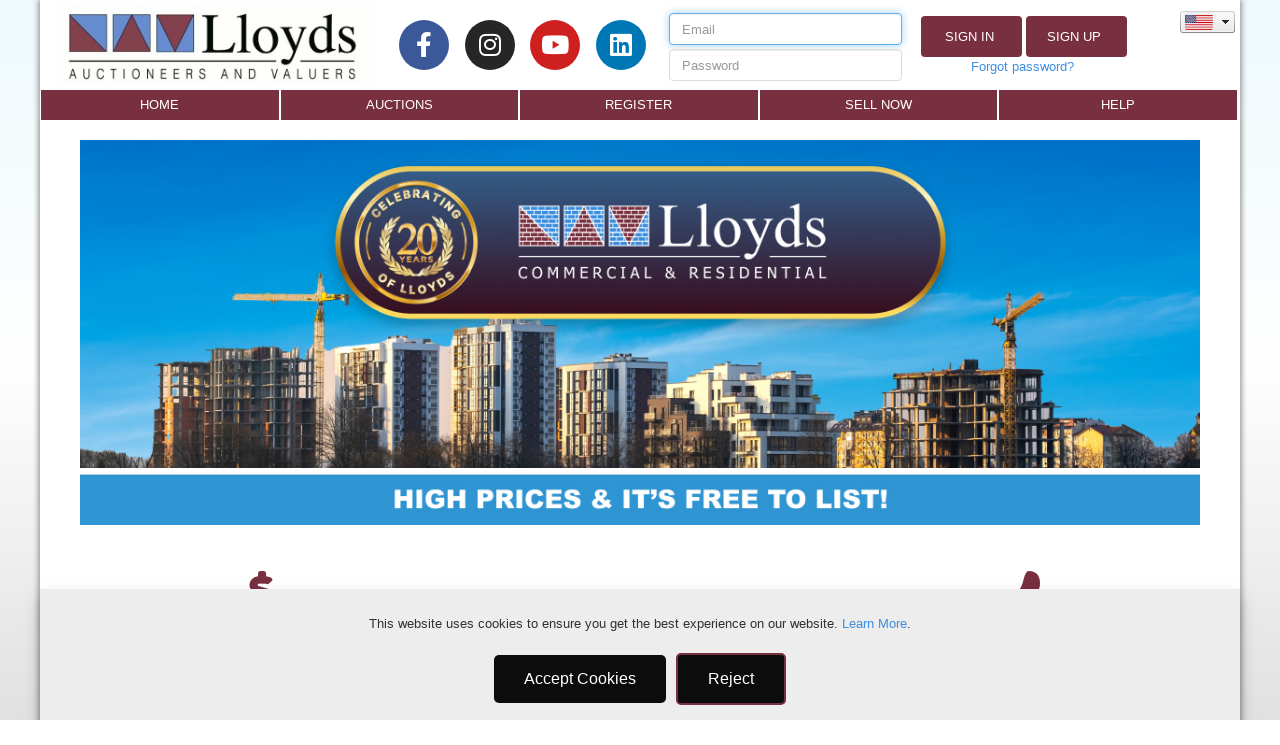

--- FILE ---
content_type: text/html; charset=utf-8
request_url: https://www.lloydsauctions.com/RealEstate.aspx
body_size: 27530
content:

<!DOCTYPE html>

<html>
    <head><meta charset="UTF-8" /><meta property="og:url" content="https://www.lloydsonline.com.au/" /><title>
	Lloyds Auctioneers and Valuers - Contact
</title><link rel="shortcut icon" type="image/x-icon" href="CMS/IMAGES/favicon.ico" /><link rel="stylesheet" href="https://cdnjs.cloudflare.com/ajax/libs/font-awesome/4.7.0/css/font-awesome.min.css" /><script id="HeadContentPlaceHolder_script_jquery" type="text/javascript" src="/Scripts/jquery-3.7.1.min.js"></script>
    
<link href="https://www.lloydsonline.com.au/RealEstate.aspx" rel="canonical" /><script id="HeadContentPlaceHolder_script_GoogleAnalyticsScript" type="text/javascript">
(function(i, s, o, g, r, a, m) {
i['GoogleAnalyticsObject'] = r;
i[r] = i[r] || function() {
(i[r].q = i[r].q || []).push(arguments)
}, i[r].l = 1 * new Date();
a = s.createElement(o),
m = s.getElementsByTagName(o)[0];
a.async = 1;
a.src = g;
m.parentNode.insertBefore(a, m)
})(window, document, 'script', '//www.google-analytics.com/analytics.js', 'ga');
ga('create', 'UA-59572611-1', 'auto');
ga('send', 'pageview');

</script><script id="HeadContentPlaceHolder_script_ActiveCampaignScript" type="text/javascript">
var trackcmp = document.createElement("script");
trackcmp.async = true;
trackcmp.type = 'text/javascript';
trackcmp.src = '//trackcmp.net/visit?actid=999921258&e='+encodeURIComponent('')+'&r='+encodeURIComponent(document.referrer)+'&u='+encodeURIComponent(window.location.href);
var trackcmp_s = document.getElementsByTagName("script");
if (trackcmp_s.length) {
trackcmp_s[0].parentNode.appendChild(trackcmp);} else { 
var trackcmp_h = document.getElementsByTagName("head");
trackcmp_h.length && trackcmp_h[0].appendChild(trackcmp); }

</script><script id="HeadContentPlaceHolder_script_GoogleTagManagerScript" type="text/javascript">
(function(w,d,s,l,i){w[l]=w[l]||[];w[l].push(
{'gtm.start': new Date().getTime(),event:'gtm.js'}
);var f=d.getElementsByTagName(s)[0],
j=d.createElement(s),dl=l!='dataLayer'?'&l='+l:'';j.async=true;j.src=
'https://www.googletagmanager.com/gtm.js?id='+i+dl;f.parentNode.insertBefore(j,f);
})(window,document,'script','dataLayer','GTM-N593BQJW');

</script><script id="HeadContentPlaceHolder_script_GoogleTagManagerScriptNew" type="text/javascript">
window.dataLayer = window.dataLayer || [];
function gtag(){dataLayer.push(arguments);}
gtag('js', new Date());
gtag('config', 'G-SR5D1ZNVBW');

</script><script id="HeadContentPlaceHolder_script_jquery-mask" type="text/javascript" src="/Scripts/jquery.maskedinput.min.js"></script><meta id="HeadContentPlaceHolder_meta_viewport" name="viewport" content="width=device-width,initial-scale=1.0,maximum-scale=1.0"></meta><link id="HeadContentPlaceHolder_stylesheet_bootstrap" type="text/css" rel="stylesheet" href="/Content/bootstrap.min.css?4.15.9516.7181"></link><script id="HeadContentPlaceHolder_script_bootstrap" type="text/javascript" src="/Scripts/bootstrap.min.js"></script><script id="HeadContentPlaceHolder_script_doubleTapToGo" type="text/javascript" src="/Scripts/doubletaptogo.js"></script><script id="HeadContentPlaceHolder_script_bootstrapext" type="text/javascript" src="/Scripts/bootstrapext.js"></script><link id="HeadContentPlaceHolder_stylesheet_Standard" type="text/css" rel="stylesheet" href="Styles/Responsive/Standard.min.css?4.15.9516.7181"></link><script id="HeadContentPlaceHolder_script_LoginControl" type="text/javascript" src="/Scripts/Responsive/LoginControl.js?v=1.0.0"></script><script id="HeadContentPlaceHolder_script_SearchBoxControl" type="text/javascript" src="/Scripts/Responsive/SearchBoxControl.js"></script><script id="HeadContentPlaceHolder_script_LocalStorage" type="text/javascript" src="/Scripts/localstorage-slim.js"></script><link href="/WebResource.axd?d=b8adWYak0tImLef4A3fc9aNd5X_BXzYgwNjTYv2WktVh1sL8ugAN6Nu-ZJgplO9idVEO8lmzQJsd5EUvKNisECSfSgCAgdUPwsq8gfRn_b8TV61dQwYMKR1kqnBRKMH2oHQ_LA2&amp;t=639044404040000000" type="text/css" rel="stylesheet" class="Telerik_stylesheet" /><link href="/WebResource.axd?d=h0MkSn0fIoCPzk73lQFHIULDvAi68ah5ASMCzOGmlFC-8pyloWcXmcndNY4Li26Euw_foIhnrJzXt0eNBxFfCFSJw1K0oQEAaQIyTEn0mPS56U8nUdNyhy3BzXKhVtfSTDgad9MMXgDrI2_F3JiES5zKDyo1&amp;t=639044404040000000" type="text/css" rel="stylesheet" class="Telerik_stylesheet" /></head>
    <body>
        
<!-- Google Tag Manager (noscript) -->
<noscript>
    <iframe src="https://www.googletagmanager.com/ns.html?id=GTM-N593BQJW"
        height="0" width="0" style="display:none;visibility:hidden"></iframe>

</noscript>
<script async src="https://www.googletagmanager.com/gtag/js?id=G-SR5D1ZNVBW"></script>

<!-- End Google Tag Manager (noscript) -->

        <form method="post" action="./RealEstate.aspx" onsubmit="javascript:return WebForm_OnSubmit();" id="objForm">
<div class="aspNetHidden">
<input type="hidden" name="__LASTFOCUS" id="__LASTFOCUS" value="" />
<input type="hidden" name="__EVENTTARGET" id="__EVENTTARGET" value="" />
<input type="hidden" name="__EVENTARGUMENT" id="__EVENTARGUMENT" value="" />
<input type="hidden" name="__VIEWSTATE" id="__VIEWSTATE" value="JZsvh+p14KRJwVnxOEJRqPqaq5/kku96eemzwiRp533+o7Ped3+m3mzwjiRM7nEtMf9IbZ8lnx4c4qj2o8WuVDXHCvaKsk6PTCYnAfSkc/Kap60s91SqOKRhXJ4uJ+EXcsqUB+YSPGIUDOZlh2CVzDnGWtUSAipimyaqbTSdzhrZ7pRXFywKbaH8g92KOgUi3nQXsmZhBRmnLus1+RYlAM49ikkgWQwmNk7PUqBho/brh37ZYZFAzSIg7sLOphIqHtxUmaiSg15Pi3xQUQ/UNE5G1ty7sO0NAnzxoh7TvHdO5tG7u/Sv7bmf6mfQWG5nFq7WzJszx7Chej2zRT2tf1gAbe8NgDLPtFyHxpwlOudCxGrVgD+Usug8hRU+CrWX0tLvY0q5VSEnA1u6WcizhNjAV3qPX6jQJk1oM+Ib7JUHvH0kq9iOcH8Y5zS4rDSsnwcBIS8TUvqKXyrUCkk7IkurtRG5PTveYVFOzlCwnbLb8Vd98EuwYQ8WL/v1L6YGedjnwSYLRBN0O52oRdyZVNwRdCvgCKEeTQfaQqWUz7n/8lX2ZCcHD2lFNAM2Z85zz3WO/q1SlP7XxOi1ob/0F1NkSAqWodfU1rdjfN96CsDU45RXLQidmwqDjDYCNKCCwvWotK1aKpUmkVN3D6FpGweb1Ad36Pc0daJ+otOYMRVxZy0HJDxq22E/M7sATpd/bKkHkMtwsP13BzgdQCig1Iy8h50GpxEGmVeeYAnx2uwdMYyeaOJRHUGTrHjuk7hS3ujThWg4WNymxj1wEtK8h7rOAwDa2bOmPNE5SMM4C/rKVNdFPrsTtuA0mZ80il1wzh1FiYlsVon5hhIKkT3MrYEXIjp3Es1KAzVkB0OxQuwyUioJvejnPhte//y7PARThNyFmkrm4IiEl923qdcQYGhHPGcvJsRG7+0bOt93YUeUiH2VlrmPIlpX7JEb3cdTsv7ihFhjRsQNWwS0fiFHNIBfJHJnfwTImubXWeSfY1kn2G/3QqQ/1zjL+6M/iRbZ85Bts/U+6LKUsfEBTKC5IqCS1jmvjOCYifpDwsentoCqoh8zA04f6wO8mMRk5WElU4Pn8T2/xpJQoo8Dxvw337GfTT41vIYbcvan513JeQuGlLe8NxYoI4aAADt5AYkqfJyIia5JQKnvVWKX5DQ+3e3/WNDHi+/dBxRt/OrgcckGKFsm25EKj3IUmRaw8uAuMEBxMls58vkO+powiXRh+M1fPGaYC8UaQzvZjlCWST/3+e0IXK4fiMQThPml0TFBIUCVEbcyr7BlQTibEEixL8nOZg4pIbzAfIJqUYUNiyZ5ZZLj68BWwtms2zp2UI2XlASzvYCyFkzceiC72ku+jqtEa/OeJNY5OwnVq/n6FM3aJDSUofi6BY1/0KxgDpmFaRG9wRoSwryU3j/XFof1zC3zV41J1JewNmIq16dBsl6T1/acO3e2QpHbDtLdHOO0JUooMuteSu9mAYJC3xZHryV2J/evBJH82iW1Uc4JfWDC/4y4jmQiV5x9VUdpuwq8QGjc1u/QRRSjCu2WCawS78bfj66bHuSaop1mbkqb6QA5ualT9+SxEzj+st6vzwh1UZEXnkeoP0UN/2A+WnXcA6Ty10u1RgJh7X15f8YkfIO4ep/N/m0pdIoVQTa21wkeWM/kRHSN2OVjcqiughUKn5Tpya30im5bl4EvRTXN6ElM/MIise0+Q2SAukeajVDIE2qMzUJyO6d2Vy3sDuRbhNMe+LOgGa5U3r7HTy0AXEVWdakzwvuis+zSdVECDynekGW68bfAns9nlFXGdWenmGMCVFC4VjwPFCs6786pP1WPp58WbhCoAfzG3yTFoboungvwJurYtl9HVHuBVwETURAC4rPP8SGFGHtbM3BdLn0bL9wS1nU2/htYnVvR7/o2TPI5EVAHaL3OKnP9Cxx3iva0NEiZaIHPx4Y3PYK2gSzd9VTC4lgpzZoxx7QHUPqSuNrOVJPFfuHB+Xh2rY11TK3XlAlgFgi9BiMIVNnfPmj3bHZ3rh0kLW2XDh88tYIy6WCzHGbj7ZzjI+dKJlbLOb5hO/jNRS38D/SGiuIKcgeC9NTcOsKNejqRWVD3atgma36CBKiJZO2VwtFaS8AT8BchJ3ayuoY30V//JpybmOQ8CGgYeyDsJNQzsDvWKbucx5pSyIKsq4Rl+MrigzHdiP0mctp5PX73OlPYPywnkjKZFG7/ALnpn4uGN5e7JPxbFfFowlccAOYHQKrkdpMUPEK84J+NjtB9QdiK0N5Bb0YmzcfFgKPk8SZgABAqrloulVYqIYIOP0YhJCITLEnOJSVh9G90hVBk+nKl21jZEkB7cjbqM4b2lqWDqppIvxO6s1D/OsTRi/VPR1Z6TS2dy9gupbGuaTIcbXvKLSgV1qtU+A3ZmhAGCf7pORGue9wZvFkK0xg/HQmAjLBBGJ4wpCDlT73c0nH48Ba98oJkFP6BVFPLsk6XFgHnhyANuY1yK1hsgd0sAeLbd4gUo4RKY/Lmx0vgM5272KOx7eGZdy66BjRDVeKroeDxK1PY0G6/[base64]/zAR0euniYMX8OgdGk/6AQGJXH+6djIMKkIKikRCN85gZF5+5nPKIUaA==" />
</div>

<script type="text/javascript">
//<![CDATA[
var theForm = document.forms['objForm'];
function __doPostBack(eventTarget, eventArgument) {
    if (!theForm.onsubmit || (theForm.onsubmit() != false)) {
        theForm.__EVENTTARGET.value = eventTarget;
        theForm.__EVENTARGUMENT.value = eventArgument;
        theForm.submit();
    }
}
//]]>
</script>


<script src="/WebResource.axd?d=pynGkmcFUV13He1Qd6_TZCwqcJYT2emBB8R6PFqSFVXrIUIhSKaWLyEymAXsx80JcxoyFg2&amp;t=638902113720898773" type="text/javascript"></script>


<script src="/ScriptResource.axd?d=nv7asgRUU0tRmHNR2D6t1IW2kWm560PEYKMYP5gAt2EY6XTnqD9eSmTxjwHa-TKIHli0-MtxF9sNHdc_riR0gKPqXnI2PoP_M1CkhkOth8H233vK20CT9Hc3KGnJyhLIeL0ytQ2&amp;t=ffffffffe6692900" type="text/javascript"></script>
<script src="/ScriptResource.axd?d=x6wALODbMJK5e0eRC_p1LQvjGf7YPqFc_TrBytxLggwJFk-VKLAmH56h99r2QBpC735Qfe9w_erkyO2FSsFFe0la8DcJFWjqSj0c1TEzlFs6IzNf0&amp;t=ffffffffda74082d" type="text/javascript"></script>
<script src="/ScriptResource.axd?d=P5lTttoqSeZXoYRLQMIScFm2FSslp_-FCnQt_jilOtbvT8HmDa7-z_fzd2nveLjFkxfVxWpT5cdax4jd6IrekzslB9khXsh0hETI8aUuUBsMXxSf0&amp;t=ffffffffda74082d" type="text/javascript"></script>
<script src="/ScriptResource.axd?d=TDVjdgRbdvNAY3tnbizUcO-aAPTx3ViiruSZYYNzESOoaQGwnKapR8dF_9yhr308I1xB-5_XQ990fR62Wq7wUwyhAMR4kvGT5P1hw8X8xfBXWBEf0&amp;t=2433ea28" type="text/javascript"></script>
<script src="/ScriptResource.axd?d=mbGZm65DzNC0tMTq0Elbccmb5GZ6gqESGsM5OKfUPVOtrWaumq23joMR3_bFYajeNLl4NcDL9N-hUX9xjWUJvkO6GJTuDdu6S0uwFm9HFPFl0NeWJvYoF6z7dtZtyP3WFceRWg2&amp;t=2433ea28" type="text/javascript"></script>
<script src="/ScriptResource.axd?d=cmIcXiVJ__exjjpjrN730rxU8cHb56kNz1SWV7mTGUxevu9Q6DK-FB_NedV1egyqZODqePjVhq7cxscIQn-9P3ZfTVKbwjxCbdsyYg_Q2bJH_k2R9VwD-GbTXWHyBfjCYxLcSQ2&amp;t=2433ea28" type="text/javascript"></script>
<script src="/ScriptResource.axd?d=utaAJrK4EroNO-KNr3p19IQeQoxR5asAcNBkwOpKwKY6YdBTahgON0di07KIrjenO1bjmQygar813fyu6qm1pqQc0T-wrHaVTNzGYSQrlgZ3LFzXDKA2ml9znlbwgIHTdQFCxg2&amp;t=2433ea28" type="text/javascript"></script>
<script src="/ScriptResource.axd?d=86EhAqQjfuMKlbK4FWyenO3kXFhup9LRWlZbK7Ie79-za2kDs51qyKoFeAxWNhhEXUs5316yqrvUurklaw5zz3Fibt3Zxm7zC5-yoaZT7lXLd6m2vC93AdrnmZrukV4vBBXyKPn9hkjXJo6JTZhZbKGDBaw1&amp;t=2433ea28" type="text/javascript"></script>
<script src="/ScriptResource.axd?d=aoSSiMnLNTC20U5L7LFIKhZ5c2Jh9fy4R80Xw7gi-2GQo3z62RZ2Ajwa4eXWFGawW7TBUuCUmKyibFwWTsB5lX_WD9lggaTQulon451aFt5773QTC2DGZ99MF3fT4SSsIZLsmPqjTSHiUp0o64znAVHNkVk1&amp;t=2433ea28" type="text/javascript"></script>
<script src="/ScriptResource.axd?d=uZyysmNAhs23bID72ZUaSrVQsLtTLSc2fkG8Pqs_7Am9ydkSozFN2oHAuG58o5XZdPkNvg0kdimaQcsLHswKOzpBH2IK0zpaZWiRwKRfbXaVconlpHMA7gCmF8Lkkcj1_DTWaPaiKGvQfXQBVfT0O2us-hk1&amp;t=2433ea28" type="text/javascript"></script>
<script src="/ScriptResource.axd?d=eKZhdBAoDXLAsQys5JFN8nY0Bns92sr7RJs7ZJeHx58OtTLftw2C9HA-kHNntBL_58NfmTyHrauN8r_BuMtb9A0hIMpg665-3WMuC0GmRHbDac3j41EaWljrSGpyPX5ueTc6TuuVodnfHdKgaz7FHm1ieEk1&amp;t=2433ea28" type="text/javascript"></script>
<script src="/ScriptResource.axd?d=-9rjE8XFv-zikiBdee7RrhJP8dGQiJsh0vDPHdpxz9kT_LsUWoDYwgsCFtzMqBRPPKNfnL6NxN6jFdWMzC14ey5LBOvs0_YgTa6J5bEG7xJ0K3vpQSfFShoSnKEhVy846q1p_GULs9nAfwfMNYHXeME9WuA1&amp;t=2433ea28" type="text/javascript"></script>
<script src="/ScriptResource.axd?d=GiyGg6C7coGF_0YjOubjHYQ72bYG00CPbZNLouskNeSMnx0qSzAftHJh5NFhbf5dQT1BdZ15L02A0bsPF__y3RBSqTpfSG_53qN_ZFuQhGAcDThFJ7E0qwjondlAzYdmuks07g2&amp;t=2433ea28" type="text/javascript"></script>
<script src="/ScriptResource.axd?d=VxtOoXYuGZUEZcJ30xmYHn6dM1-ayDA5j2IkQ9XnrYEEOklAAfY-cVvLxUc75hJdtK-SZ5MJl8za8n7A9txX3apU1ipxB2mogY6CchX0LeCgyidpSO0pULmKM0fhFO6fhHtqMw2&amp;t=2433ea28" type="text/javascript"></script>
<script src="/WebResource.axd?d=JoBkLzP19aTuxbWOhHobYi-AAdsHmKwp14kwzTN6LcfMqG9DTHr7zhAxkbvk1xR0jhkqLA2&amp;t=638902113720898773" type="text/javascript"></script>
<script type="text/javascript">
//<![CDATA[
function WebForm_OnSubmit() {
if (typeof(ValidatorOnSubmit) == "function" && ValidatorOnSubmit() == false) return false;
return true;
}
//]]>
</script>

<div class="aspNetHidden">

	<input type="hidden" name="__VIEWSTATEGENERATOR" id="__VIEWSTATEGENERATOR" value="FD46096C" />
</div>
            <script type="text/javascript">
//<![CDATA[
Sys.WebForms.PageRequestManager._initialize('ctl00$ctl00$ScriptManager', 'objForm', ['tctl00$ctl00$FooterBrandBannerContentPlaceHolder$CookieConsentBox$ctl00','FooterBrandBannerContentPlaceHolder_CookieConsentBox_ctl00'], [], [], 90, 'ctl00$ctl00');
//]]>
</script>

            <header>
                   
          <script>
                function OnClientLoad(sender, args) {
                    var input = sender.get_inputDomElement();
                    input.style.backgroundImage = "url(" + sender.get_selectedItem().get_imageUrl() + ")";
                    input.style.backgroundRepeat = "no-repeat";
                }

                function OnClientSelectedIndexChanged(sender, args) {
                    var input = sender.get_inputDomElement();
                    input.style.backgroundImage = "url(" + args.get_item().get_imageUrl() + ")";
                    input.style.backgroundRepeat = "no-repeat";
                    input.blur();

                    window.open(args.get_item().get_value() + "", "_self")
                }
          </script>
  <div class="header-top">
        <div class="logo-container col-sm-12" >
            <a href="/Default.aspx">
                <div class="auctLogo"></div>
            </a>
        </div>
        
        <div class="social-container">
          <div class="elementor-column" data-element_type="column">
              <div class="elementor-widget-wrap elementor-element-populated">
                <div class="elementor-element elementor-element-4e3728e e-grid-align-mobile-center e-grid-align-tablet-center elementor-shape-circle elementor-grid-0 e-grid-align-center elementor-widget elementor-widget-social-icons" data-id="4e3728e" data-element_type="widget" data-widget_type="social-icons.default">
                  <div class="elementor-widget-container">
                    <div class="elementor-social-icons-wrapper elementor-grid">
                      <span class="elementor-grid-item">
                        <a class="elementor-icon elementor-social-icon elementor-social-icon-facebook-f elementor-animation-grow-rotate elementor-repeater-item-fda2174" href="https://www.facebook.com/Lloydsauctions/" target="_blank">
                          <span class="elementor-screen-only">Facebook-f</span>
                          <i class="fab fa-facebook-f"></i>
                        </a>
                      </span>
                      <span class="elementor-grid-item">
                        <a class="elementor-icon elementor-social-icon elementor-social-icon-instagram elementor-animation-grow-rotate elementor-repeater-item-caa7850" href="https://www.instagram.com/lloydsauctions/?hl=en" target="_blank">
                          <span class="elementor-screen-only">Instagram</span>
                          <i class="fab fa-instagram"></i>
                        </a>
                      </span>
                      <span class="elementor-grid-item">
                        <a class="elementor-icon elementor-social-icon elementor-social-icon-youtube elementor-animation-grow-rotate elementor-repeater-item-f18f86d" href="https://www.youtube.com/channel/UCgBC_dhmDVGifuU_daUrhnA" target="_blank">
                          <span class="elementor-screen-only">Youtube</span>
                          <i class="fab fa-youtube"></i>
                        </a>
                      </span>
                      <span class="elementor-grid-item">
                        <a class="elementor-icon elementor-social-icon elementor-social-icon-linkedin elementor-animation-grow-rotate elementor-repeater-item-d3e4c6e" href="https://au.linkedin.com/company/lloyds-auctions" target="_blank">
                          <span class="elementor-screen-only">Linkedin</span>
                          <i class="fab fa-linkedin"></i>
                        </a>
                      </span>
                    </div>
                  </div>
                </div>
              </div>
            </div>
        </div>
        <div class="login-container">
            <div id="HeaderContentPlaceHolder_GEOLocationChecker_myModalGEOLocation" class="modal fade">
        <div class="modal-dialog">
            <div class="modal-content geolocation">
                <div class="modal-header geolocation">
                   <button type="button" class="close" data-dismiss="modal" aria-label="Close">
                        <span aria-hidden="true" style="font-family: inherit;">&times;</span>
                    </button>
                </div>
                <div class="modal-body details text-center">
                    <label id="lblMasterbodyMessage"></label>
                </div>
                <div class="modal-footer justify-content-center geolocation">
                    <a id="HeaderContentPlaceHolder_GEOLocationChecker_btnGotoServerLocation" class="btn btn-primary" href="javascript:__doPostBack(&#39;ctl00$ctl00$HeaderContentPlaceHolder$GEOLocationChecker$btnGotoServerLocation&#39;,&#39;&#39;)" style="width: -webkit-fill-available;">Yes</a>
                </div>
            </div>
        </div>
    </div>

<style>
    .modal-content.geolocation {
        background-color: #fff;
        color: #000;
        border-color: #fff;
        border: 1px solid transparent;
        height: auto;
        margin: inherit;
        max-width: 600px;
        padding: 1rem;        
        width: 80%;
    }
    .modal-footer.geolocation{
        padding: 0px;
        text-align: center;
        border-top: 0px solid #e5e5e5;
    }
    .modal-header.geolocation {
        padding: 0px;
        border-bottom: 0px solid #e5e5e5;
    }
</style>
<script type="text/javascript">
    function openModalGEOLocation(message, header) {
        $('#HeaderContentPlaceHolder_GEOLocationChecker_myModalGEOLocation').modal('show');
        $('#lblMasterMessage').html(header);
        $('#lblMasterbodyMessage').html(message).removeClass;
    }
</script>
            

<div class="none">
    <span id="HeaderContentPlaceHolder_LoginNotice_lblDisp" class="before"></span>
    <span id="HeaderContentPlaceHolder_LoginNotice_lblDispName" class="name"></span>
    
    <div class="ipaddress">
        <span id="HeaderContentPlaceHolder_LoginNotice_lblIPAddress"></span>
    </div>
</div>
<style>
    .ipaddress {
        padding-left: 50%;
    }
</style>

 <div id="HeaderContentPlaceHolder_LoginNotice_myModal" class="modal fade">
        <div class="modal-dialog">
            <div class="modal-content" style="width: 400px; margin: 0 auto;">
                <div class="modal-header">
                   
                    <h4 class="modal-title">
                        <label id="lblMasterMessageLogin"></label>
                    </h4>
                </div>
                <div class="modal-body details">
                    <label id="lblMasterbodyMessageLogin"></label>
                </div>
                <div class="modal-footer">
                    <a id="HeaderContentPlaceHolder_LoginNotice_btnYes" class="btn btn-primary" href="javascript:__doPostBack(&#39;ctl00$ctl00$HeaderContentPlaceHolder$LoginNotice$btnYes&#39;,&#39;&#39;)">Yes</a>
                    <button id="HeaderContentPlaceHolder_LoginNotice_btnCancel" type="button" class="btn btn-primary" data-dismiss="modal">No</button>
                </div>
            </div>
        </div>
    </div>
<script type="text/javascript">
    function openModal(message, header) {
        $('#HeaderContentPlaceHolder_LoginNotice_myModal').modal('show');
        $('#lblMasterMessageLogin').html(header);
        $('#lblMasterbodyMessageLogin').html(message).removeClass;
    }
</script>


            
<script type="text/javascript">
    function blockSpace(e) {
        var key;
        var isCtrl = false;
        var keychar;
        if (window.event) {
            key = e.keyCode;
            isCtrl = window.event.ctrlKey
        }
        else if (e.which) {
            key = e.which;
            isCtrl = e.ctrlKey;
        }
        keychar = String.fromCharCode(key);
        if (keychar == " ") {
            return false;
        }
    }
</script>
<div class="login-control responsive  logged-out ">
  <a onclick="showLoginProgress(&#39;logoutProgress&#39;);" id="HeaderContentPlaceHolder_loginControl_btnSignOut" class="logout-button" href="javascript:__doPostBack(&#39;ctl00$ctl00$HeaderContentPlaceHolder$loginControl$btnSignOut&#39;,&#39;&#39;)">
        <img id="logoutProgress" src="../../Images/progress.gif" style="display: none" />
  </a>

  <div class="login-panel" onkeypress="javascript:return WebForm_FireDefaultButton(event, &#39;HeaderContentPlaceHolder_loginControl_btnSignIn&#39;)">
	
    <input type="hidden" name="ctl00$ctl00$HeaderContentPlaceHolder$loginControl$browserCapabilities" id="browserCapabilities" />

    <div class="login-fields">
      <div class="login-commands">
        <a onclick="return validate();" id="HeaderContentPlaceHolder_loginControl_btnSignIn" class="login-button" href="javascript:__doPostBack(&#39;ctl00$ctl00$HeaderContentPlaceHolder$loginControl$btnSignIn&#39;,&#39;&#39;)">
                <img id="loginProgress" src="../../Images/progress.gif" style="display: none" />&nbsp;Sign In
        </a>
        <a id="HeaderContentPlaceHolder_loginControl_btnSignUp" class="signin-button" href="javascript:__doPostBack(&#39;ctl00$ctl00$HeaderContentPlaceHolder$loginControl$btnSignUp&#39;,&#39;&#39;)">&nbsp;Sign Up
        </a>
        <a href="Forgot.aspx" class="forgot">Forgot password?</a>
      </div>
      <div class="login-inputs">
        <div class="login-email">
          <input name="ctl00$ctl00$HeaderContentPlaceHolder$loginControl$txtEmail" type="email" id="HeaderContentPlaceHolder_loginControl_txtEmail" class="input" placeholder="Email" onkeypress="return blockSpace(event);" />
          <span id="HeaderContentPlaceHolder_loginControl_rfvEmail" style="visibility:hidden;"></span>
          <span id="HeaderContentPlaceHolder_loginControl_revEmail" style="visibility:hidden;"></span>
        </div>
        <div class="login-password">
          <input name="ctl00$ctl00$HeaderContentPlaceHolder$loginControl$txtPassword" type="password" id="HeaderContentPlaceHolder_loginControl_txtPassword" class="input" placeholder="Password" />
          <span id="HeaderContentPlaceHolder_loginControl_rfvPassword" style="visibility:hidden;"></span>
        </div>
    </div> <!-- .login inputs -->
    <div class="login-status">
      <span id="HeaderContentPlaceHolder_loginControl_lblMsg" class="validation"></span>
    </div>
        </div>
  
</div>
</div>
            
        </div>
      <div class="country-flag-container" >
                <div id="ctl00_ctl00_HeaderContentPlaceHolder_cmb_Region" class="RadComboBox RadComboBox_Default country-flag" style="width:60px;white-space:normal;">
	<!-- 2017.2.711.45 --><table summary="combobox" style="border-width:0;border-collapse:collapse;width:100%">
		<tr class="rcbReadOnly">
			<td class="rcbInputCell rcbInputCellLeft" style="width:100%;"><input name="ctl00$ctl00$HeaderContentPlaceHolder$cmb_Region" type="text" class="rcbInput radPreventDecorate" id="ctl00_ctl00_HeaderContentPlaceHolder_cmb_Region_Input" value="" readonly="readonly" /></td><td class="rcbArrowCell rcbArrowCellRight"><a id="ctl00_ctl00_HeaderContentPlaceHolder_cmb_Region_Arrow" style="overflow: hidden;display: block;position: relative;outline: none;">select</a></td>
		</tr>
	</table><div class="rcbSlide" style="z-index:6000;display:none;"><div id="ctl00_ctl00_HeaderContentPlaceHolder_cmb_Region_DropDown" class="RadComboBoxDropDown RadComboBoxDropDown_Default "><div class="rcbScroll rcbWidth"><ul class="rcbList"><li class="rcbItem"><img alt="" src="Images/CountryFlags/ci_1.png" class="rcbImage" /></li><li class="rcbItem"><img alt="" src="Images/CountryFlags/ci_2.png" class="rcbImage" /></li><li class="rcbItem"><img alt="" src="Images/CountryFlags/ci_3.png" class="rcbImage" /></li><li class="rcbItem"><img alt="" src="Images/CountryFlags/ci_4.png" class="rcbImage" /></li><li class="rcbItem"><img alt="" src="Images/CountryFlags/ci_5.png" class="rcbImage" /></li></ul></div></div></div><input id="ctl00_ctl00_HeaderContentPlaceHolder_cmb_Region_ClientState" name="ctl00_ctl00_HeaderContentPlaceHolder_cmb_Region_ClientState" type="hidden" />
</div>
        </div>
    </div>
    <style>
        .country-flag {
            padding-right: 5px;
            padding-bottom: 75%;
            float: left;
      }
        .country-flag .rcbReadOnly .rcbInput {          
          background-size: contain;
          background-position: right 3px;
        }
    </style>
  <nav class="navbar navbar-default " style="margin-bottom: 0; min-height:40px">
        <div class="navbar-header">
            <button type="button" id="btnToggleNavBar" class="navbar-toggle pull-left" data-toggle="collapse" data-target="#leftMenuNavigationBar">
                <span class="sr-only">Toggle navigation</span>
                <span class="icon-bar"></span>
                <span class="icon-bar"></span>
                <span class="icon-bar"></span>
            </button>

            

        </div>
        <div class="collapse navbar-collapse" id="leftMenuNavigationBar">
            
<div class="navigation-options responsive ">
    <input type="hidden" name="ctl00$ctl00$HeaderContentPlaceHolder$objMenuTabs$signedin" id="HeaderContentPlaceHolder_objMenuTabs_signedin" value="false" />
    <input type="hidden" name="ctl00$ctl00$HeaderContentPlaceHolder$objMenuTabs$international" id="HeaderContentPlaceHolder_objMenuTabs_international" value="true" />

    <ul class="nav navbar-nav">
        

        <li class="menu-item">
            <a href="/Default.aspx">
                home
            </a>
        </li>
                    
        <li class="menu-item">
            <a href="/AuctionList.aspx"
                class="dropdown-toggle"
                data-toggle="dropdown">
                auctions<span class="caret"></span>
            </a>
            <ul class="dropdown-menu">
                <li class="menu-item menu-item-mobile">
                    <a href="/AuctionList.aspx">
                        auctions
                    </a>
                </li>
                
                <li class="menu-item">
                    <a href="/AuctionList.aspx?altype=1">
                        recent auctions
                    </a>
                </li>
                
            </ul>
        </li>
        

        <li class="menu-item">
            <a href="/Login.aspx">
                register
            </a>
        </li>
        

        <li class="menu-item">
            <a href="/SellNow.aspx">
                SELL NOW
            </a>
        </li>
                    
        <li class="menu-item">
            <a href="/Help.aspx"
                class="dropdown-toggle"
                data-toggle="dropdown">
                Help<span class="caret"></span>
            </a>
            <ul class="dropdown-menu">
                <li class="menu-item menu-item-mobile">
                    <a href="/Help.aspx">
                        Help
                    </a>
                </li>
                
                <li class="menu-item">
                    <a href="/aboutus.aspx">
                        About Us
                    </a>
                </li>
                
                <li class="menu-item">
                    <a href="/contact.aspx">
                        Contact Us
                    </a>
                </li>
                
            </ul>
        </li>
        
        
    </ul>
</div>
<script>
    $("a.dropdown-toggle").click(function () {
        if ($("#btnToggleNavBar:visible").length) { // mobile
        } else if ($(this).attr('href')) {
            document.location.href = $(this).attr('href');
        }
    });
</script>
        </div>
    </nav>
		

            </header>
            <div class="page_content theme-page-content">
                
  
    <div class="page_center_content">
      


<link rel="stylesheet" href="/Styles/frontend.min.css">
<div>
   <style>
      div.page_center_content {padding: 0!important;}
      .elementor-widget-heading .elementor-heading-title {
      color: #418fde;
      }
      .elementor-element .elementor-widget-container {
      transition: background .3s,border .3s,border-radius .3s,box-shadow .3s,transform var(--e-transform-transition-duration,.4s);
      }
      .elementor-3399 .elementor-element.elementor-element-f9dbb1d {
      text-align: center;
      }
      .elementor-column-gap-default>.elementor-column>.elementor-element-populated {
      padding: 10px;
      }
      .elementor:not(.elementor-bc-flex-widget) .elementor-widget-wrap {
      display: flex;
      }
      .elementor-widget-wrap {
      position: relative;
      width: 100%;
      flex-wrap: wrap;
      align-content: flex-start;
      }
      .elementor-element .elementor-widget-container {
      transition: background .3s,border .3s,border-radius .3s,box-shadow .3s,transform var(--e-transform-transition-duration,.4s);
      }
      .woocommerce .page-header-image-single{display:none}.separate-containers .page-header-contained,.separate-containers .page-header-content-single,.separate-containers .page-header-image,.separate-containers .page-header-image-single,.woocommerce .entry-content,.woocommerce .product .entry-summary{margin-top:0}.related.products{clear:both}.checkout-subscribe-prompt.clear{visibility:visible;height:initial;width:initial}body{background-color:#fff;color:#0c0c0d;line-height:1.5}.comments-area a,.comments-area a:hover,.inside-article a,.inside-article a:hover,.page-header a,.page-header a:hover,.paging-navigation a,.paging-navigation a:hover,a,a:active,a:focus,a:hover,a:visited{color:#418fde}h1,h3{color:#b72e09}h2,h4,h5{color:#0c0c0d}body .grid-container{max-width:1200px}.wp-block-group__inner-container{max-width:1200px;margin-left:auto;margin-right:auto}.generate-back-to-top{font-size:20px;border-radius:3px;position:fixed;bottom:30px;right:30px;line-height:40px;width:40px;text-align:center;z-index:10;transition:opacity .3s ease-in-out;opacity:.1;transform:translateY(1000px)}.generate-back-to-top__show{opacity:1;transform:translateY(0)}:root{--contrast:#222222;--contrast-2:#575760;--contrast-3:#b2b2be;--base:#f0f0f0;--base-2:#f7f8f9;--base-3:#ffffff;--accent:#1e73be;--gp-search-modal-bg-color:var(--base-3);--gp-search-modal-text-color:var(--contrast);--gp-search-modal-overlay-bg-color:rgba(0,0,0,0.2)}:root .has-contrast-color{color:var(--contrast)}:root .has-contrast-background-color{background-color:var(--contrast)}:root .has-contrast-2-color{color:var(--contrast-2)}:root .has-contrast-2-background-color{background-color:var(--contrast-2)}:root .has-contrast-3-color{color:var(--contrast-3)}:root .has-contrast-3-background-color{background-color:var(--contrast-3)}:root .has-base-color{color:var(--base)}:root .has-base-background-color{background-color:var(--base)}:root .has-base-2-color{color:var(--base-2)}:root .has-base-2-background-color{background-color:var(--base-2)}:root .has-base-3-color{color:var(--base-3)}:root .has-base-3-background-color{background-color:var(--base-3)}:root .has-accent-color{color:var(--accent)}.footer-widgets .widget-title,.footer-widgets a,.main-navigation .main-nav ul li a,.main-navigation .menu-bar-items,.main-navigation .menu-toggle,.main-navigation .mobile-bar-items a,.main-navigation .mobile-bar-items a:focus,.main-navigation .mobile-bar-items a:hover,.site-info a,.top-bar,.top-bar a,button.menu-toggle:focus,button.menu-toggle:hover{color:#fff}:root .has-accent-background-color{background-color:var(--accent)}body,button,input,select,textarea{font-family:"Open Sans",sans-serif;font-weight:300;font-size:18px}.entry-content>[class*=wp-block-]:not(:last-child):not(.wp-block-heading){margin-bottom:1.5em}.main-title{font-size:45px}.footer-widgets .widget,.main-navigation .main-nav ul ul li a,.sidebar .widget,.site-info,.widget-title{font-size:14px}h1{font-weight:400;font-size:50px;line-height:1.4em}h2{font-weight:300;font-size:30px;line-height:1.6em}h3{font-size:20px}h4,h5{font-size:inherit}.top-bar{background-color:#636363}.main-navigation,.main-navigation ul ul,.site-header{background-color:#231f20}.top-bar a:hover{color:#303030}.entry-meta a,.sidebar .widget a,.site-header,.site-header a{color:#b72e09}.footer-bar .widget_nav_menu .current-menu-item a,.sidebar .widget a:hover,.site-header a:hover,.site-info a:hover{color:#b9b9b9}.entry-header h1,.entry-meta,.entry-title a,.main-navigation .main-nav ul ul li a,.main-title a,.main-title a:hover,.page-header h1,.sidebar .widget .widget-title,.site-description{color:#0c0c0d}.has-inline-mobile-toggle #site-navigation.toggled,.mobile-menu-control-wrapper .menu-toggle,.mobile-menu-control-wrapper .menu-toggle:focus,.mobile-menu-control-wrapper .menu-toggle:hover{background-color:rgba(0,0,0,.02)}.main-navigation .main-nav ul li.search-item.active>a,.main-navigation .main-nav ul li.sfHover:not([class*=current-menu-])>a,.main-navigation .main-nav ul li:not([class*=current-menu-]):focus>a,.main-navigation .main-nav ul li:not([class*=current-menu-]):hover>a,.main-navigation .menu-bar-item.sfHover>a,.main-navigation .menu-bar-item:hover>a,.main-navigation .menu-bar-items .search-item.active>a,.navigation-search input[type=search],.navigation-search input[type=search]:active,.navigation-search input[type=search]:focus{color:#773041}.main-navigation .main-nav ul li[class*=current-menu-]>a{color:#b23e74;background-color:#231f20}.main-navigation ul ul{background-color:#fff}.main-navigation .main-nav ul ul li.sfHover:not([class*=current-menu-])>a,.main-navigation .main-nav ul ul li:not([class*=current-menu-]):focus>a,.main-navigation .main-nav ul ul li:not([class*=current-menu-]):hover>a,.main-navigation .main-nav ul ul li[class*=current-menu-]>a{color:#773041;background-color:#fff}.inside-page-header,.one-container .container,.separate-containers .comments-area,.separate-containers .inside-article,.separate-containers .page-header,.separate-containers .paging-navigation{color:#0c0c0d;background-color:#fff}.entry-meta a:hover,.entry-title a:hover{color:#a6a6a6}.sidebar .widget{color:#0c0c0d;background-color:#f4f4f4}.footer-widgets{color:#fff;background-color:#231f20}input[type=email],input[type=number],input[type=password],input[type=search],input[type=tel],input[type=text],input[type=url],select,textarea{color:#666;background-color:#fafafa;border-color:#ccc}input[type=email]:focus,input[type=number]:focus,input[type=password]:focus,input[type=search]:focus,input[type=tel]:focus,input[type=text]:focus,input[type=url]:focus,select:focus,textarea:focus{color:#666;background-color:#fff;border-color:#bfbfbf}.site-info,a.button,a.wp-block-button__link:not(.has-background),button,html input[type=button],input[type=reset],input[type=submit]{color:#fff;background-color:#0c0c0d}a.button:focus,a.button:hover,a.wp-block-button__link:not(.has-background):active,a.wp-block-button__link:not(.has-background):focus,a.wp-block-button__link:not(.has-background):hover,button:focus,button:hover,html input[type=button]:focus,html input[type=button]:hover,input[type=reset]:focus,input[type=reset]:hover,input[type=submit]:focus,input[type=submit]:hover{color:#fff;background-color:rgba(12,12,13,.66)}a.generate-back-to-top{background-color:#b72e09;color:#fff}a.generate-back-to-top:focus,a.generate-back-to-top:hover{background-color:rgba(183,46,9,.66);color:#fff}.inside-top-bar{padding:10px}.inside-header,.inside-page-header,.one-container .site-content,.separate-containers .comments-area,.separate-containers .inside-article,.separate-containers .page-header,.separate-containers .paging-navigation,.site-main .wp-block-group__inner-container{padding:0}.entry-content .alignwide,body:not(.no-sidebar) .entry-content .alignfull{margin-left:0;width:calc(100% + 0px);max-width:calc(100% + 0px)}.both-left.separate-containers .inside-left-sidebar,.both-right.separate-containers .inside-left-sidebar,.one-container.both-right .site-main,.one-container.right-sidebar .site-main{margin-right:0}.both-left.separate-containers .inside-right-sidebar,.both-right.separate-containers .inside-right-sidebar,.one-container.both-left .site-main,.one-container.left-sidebar .site-main{margin-left:0}.one-container.both-sidebars .site-main,.separate-containers .site-main{margin:0}.separate-containers .page-header,.separate-containers .site-main>*,.separate-containers .widget,.widget-area .main-navigation{margin-bottom:0}.separate-containers .inside-left-sidebar,.separate-containers .inside-right-sidebar{margin-top:0;margin-bottom:0}.main-navigation .main-nav ul li a,.main-navigation .mobile-bar-items a,.menu-toggle{line-height:110px;transition:line-height .3s}.main-navigation .navigation-logo img,.navigation-search input[type=search]{height:110px}.rtl .menu-item-has-children .dropdown-menu-toggle{padding-left:20px}.rtl .main-navigation .main-nav ul li.menu-item-has-children>a{padding-right:20px}.widget-area .widget{padding:30px}.footer-widgets{padding:0 40px 10px}.site-info{padding:0 20px 20px}@media (max-width:768px){.woocommerce .woocommerce-ordering,.woocommerce-page .woocommerce-ordering{float:none}.woocommerce .woocommerce-ordering select{max-width:100%}.woocommerce ul.products li.product,.woocommerce-page ul.products li.product,.woocommerce-page[class*=columns-] ul.products li.product,.woocommerce[class*=columns-] ul.products li.product{width:100%;float:none}.main-title{font-size:30px}h1{font-size:33px}h2{font-size:25px}.main-navigation .menu-bar-item.sfHover>a,.main-navigation .menu-bar-item:hover>a{background:0 0;color:#fff}.inside-page-header,.one-container .site-content,.separate-containers .comments-area,.separate-containers .inside-article,.separate-containers .page-header,.separate-containers .paging-navigation,.site-main .wp-block-group__inner-container{padding:30px}.site-info{padding-right:10px;padding-left:10px}.entry-content .alignwide,body:not(.no-sidebar) .entry-content .alignfull{margin-left:-30px;width:calc(100% + 60px);max-width:calc(100% + 60px)}.main-navigation .menu-toggle,.main-navigation .mobile-bar-items,.sidebar-nav-mobile:not(#sticky-placeholder){display:block}.gen-sidebar-nav,.main-navigation ul{display:none}[class*=nav-float-] .site-header .inside-header>*{float:none;clear:both}}@media (max-width:1210px){.main-navigation .navigation-logo.site-logo{margin-left:0}body.sticky-menu-logo.nav-float-left .main-navigation .site-logo.navigation-logo{margin-right:0}}
      .elementor-3399 .elementor-element.elementor-element-e5c6250 .elementor-field-group:not(.elementor-field-type-upload) .elementor-field:not(.elementor-select-wrapper) {
      background-color: #ffffff;
      }
      .elementor-3399 .elementor-element.elementor-element-e5c6250 .elementor-field-group {
      padding-right: calc( 10px/2 );
      padding-left: calc( 10px/2 );
      margin-bottom: 25px;
      }
                  .feedzy-rss .rss_item .rss_image {
      float:left;
      position:relative;
      border:none;
      text-decoration:none;
      max-width:100%
    }
    .feedzy-rss .rss_item .rss_image span {
      display:inline-block;
      position:absolute;
      width:100%;
      height:100%;
      background-position:50%;
      background-size:cover
    }
    .feedzy-rss .rss_item .rss_image {
      margin:.3em 1em 0 0;
    }
    .feedzy-rss ul {
      list-style:none
    }
    .feedzy-rss ul li {
      display:inline-block
    }

    .riskfree {
        color:#7A7A7A;  text-align:center; font-size:15px; font-family: Arial, Helvetica, sans-serif;
    }

.elementor-3399 .elementor-element.elementor-element-5b86724.elementor-view-stacked .elementor-icon {
    background-color: #782F40;
}

.elementor-3399 .elementor-element.elementor-element-5b86724.elementor-view-framed .elementor-icon, .elementor-3399 .elementor-element.elementor-element-5b86724.elementor-view-default .elementor-icon {
    fill: #782F40;
    color: #782F40;
    border-color: #782F40;
}

.elementor-3399 .elementor-element.elementor-element-5b86724 {
    --icon-box-icon-margin: 15px;
}

.elementor-3399 .elementor-element.elementor-element-5b86724 .elementor-icon {
    font-size: 80px;
}

.elementor-3399 .elementor-element.elementor-element-5b86724 .elementor-icon-box-title {
    color: #782F40;
}

.elementor-3399 .elementor-element.elementor-element-5b86724 .elementor-icon-box-description {
    color: #7A7A7A;
}

.elementor-3399 .elementor-element.elementor-element-5b86724 > .elementor-widget-container {
    padding: 30px 30px 30px 30px;
}

.elementor-3399 .elementor-element.elementor-element-6447e71 .elementor-icon-box-wrapper {
    text-align: center;
}

.elementor-3399 .elementor-element.elementor-element-6447e71.elementor-view-stacked .elementor-icon {
    background-color: #782F40;
}

.elementor-3399 .elementor-element.elementor-element-6447e71.elementor-view-framed .elementor-icon, .elementor-3399 .elementor-element.elementor-element-6447e71.elementor-view-default .elementor-icon {
    fill: #782F40;
    color: #782F40;
    border-color: #782F40;
}

.elementor-3399 .elementor-element.elementor-element-6447e71 {
    --icon-box-icon-margin: 0px;
}

.elementor-3399 .elementor-element.elementor-element-6447e71 .elementor-icon {
    font-size: 143px;
}

.elementor-3399 .elementor-element.elementor-element-6447e71 .elementor-icon i {
    transform: rotate(0deg);
}

.elementor-3399 .elementor-element.elementor-element-6447e71 .elementor-icon-box-title {
    margin-bottom: 14px;
    color: #782F40;
}

.elementor-3399 .elementor-element.elementor-element-6447e71 .elementor-icon-box-description {
    color: #7A7A7A;
}

.elementor-3399 .elementor-element.elementor-element-6447e71 > .elementor-widget-container {
    margin: -10px -10px -10px -10px;
    padding: 0px 0px 0px 0px;
}

.elementor-3399 .elementor-element.elementor-element-eb4ddff.elementor-view-stacked .elementor-icon {
    background-color: #782F40;
}

.elementor-3399 .elementor-element.elementor-element-eb4ddff.elementor-view-framed .elementor-icon, .elementor-3399 .elementor-element.elementor-element-eb4ddff.elementor-view-default .elementor-icon {
    fill: #782F40;
    color: #782F40;
    border-color: #782F40;
}

.elementor-3399 .elementor-element.elementor-element-eb4ddff {
    --icon-box-icon-margin: 15px;
}

.elementor-3399 .elementor-element.elementor-element-eb4ddff .elementor-icon {
    font-size: 80px;
}

.elementor-3399 .elementor-element.elementor-element-eb4ddff .elementor-icon-box-title {
    color: #782F40;
}

.elementor-3399 .elementor-element.elementor-element-eb4ddff .elementor-icon-box-description {
    color: #7A7A7A;
}

.elementor-3399 .elementor-element.elementor-element-eb4ddff > .elementor-widget-container {
    padding: 30px 30px 30px 30px;
}

.elementor-3399 .elementor-element.elementor-element-2545447 {
    text-align: center;
}

.elementor-3399 .elementor-element.elementor-element-2545447 .elementor-heading-title {
    color: #780F40;
    font-family: "Helvetica", Lato;
    font-weight: 600;
}

.elementor-3399 .elementor-element.elementor-element-16e5216 .pp-gravity-form .validation_message:not(.validation_message--hidden-on-empty) {
    display: block !important;
}

.elementor-3399 .elementor-element.elementor-element-16e5216 .pp-gravity-form .validation_error {
    display: block !important;
}

.elementor-3399 .elementor-element.elementor-element-16e5216 .pp-gravity-form .gform_wrapper input:not([type=radio]):not([type=checkbox]):not([type=submit]):not([type=button]):not([type=image]):not([type=file]), .elementor-3399 .elementor-element.elementor-element-16e5216 .pp-gravity-form .gfield textarea, .elementor-3399 .elementor-element.elementor-element-16e5216 .pp-gravity-form .gfield select {
    background-color: #f9f9f9;
    padding: 10px 10px 10px 10px;
}

.elementor-3399 .elementor-element.elementor-element-16e5216 .pp-gravity-form .gfield.gsection {
    border-bottom-style: solid;
    border-bottom-width: 1px;
}

.elementor-3399 .elementor-element.elementor-element-16e5216 .pp-gravity-form .gform_footer input[type="submit"], .elementor-3399 .elementor-element.elementor-element-16e5216 .pp-gravity-form .gform_page_footer input[type="submit"] {
    width: 100px;
}

.elementor-3399 .elementor-element.elementor-element-16e5216 .pp-gravity-form .gform_footer input[type="submit"], .elementor-3399 .elementor-element.elementor-element-16e5216 .pp-gravity-form .gform_page_footer input[type="submit"] {
    background-color: #780F40;
}

.elementor-3399 .elementor-element.elementor-element-16e5216 .pp-gravity-form .gform_wrapper li.gfield_error input:not([type=radio]):not([type=checkbox]):not([type=submit]):not([type=button]):not([type=image]):not([type=file]), .elementor-3399 .elementor-element.elementor-element-16e5216 .gform_wrapper li.gfield_error textarea {
    border-width: 1px;
}

.elementor-3399 .elementor-element.elementor-element-16e5216 .gform_confirmation_wrapper {
    padding: 10px 10px 10px 10px;
}

.elementor-3399 .elementor-element.elementor-element-16e5216 > .elementor-widget-container {
    padding: 0px 30px 30px 30px;
}

.elementor-3399 .elementor-element.elementor-element-7cf7663 {
    text-align: center;
}

.elementor-3399 .elementor-element.elementor-element-7cf7663 .elementor-heading-title {
    color: #780F40;
    font-family: "Helvetica", Lato;
    font-weight: 600;
}

.elementor-3399 .elementor-element.elementor-element-4d03e59 {
    text-align: left;
}

.elementor-3399 .elementor-element.elementor-element-978b761 img {
    height: 285px;
}

.elementor-3399 .elementor-element.elementor-element-994eb9b img {
    height: 282px;
}

.elementor-3399 .elementor-element.elementor-element-63f7408 .elementor-wrapper {
    --video-aspect-ratio: 1.77777;
}

:root {
    --page-title-display: none;
}

.elementor-widget .tippy-tooltip .tippy-content {
    text-align: center;
}

      div.page_center_content {padding: 0!important;}
      .elementor-widget-heading .elementor-heading-title {
      color: #418fde;
      }
      .elementor-element .elementor-widget-container {
      transition: background .3s,border .3s,border-radius .3s,box-shadow .3s,transform var(--e-transform-transition-duration,.4s);
      }
      .elementor-3399 .elementor-element.elementor-element-f9dbb1d {
      text-align: center;
      }
      .elementor-column-gap-default>.elementor-column>.elementor-element-populated {
      padding: 10px;
      }
      .elementor:not(.elementor-bc-flex-widget) .elementor-widget-wrap {
      display: flex;
      }
      .elementor-widget-wrap {
      position: relative;
      width: 100%;
      flex-wrap: wrap;
      align-content: flex-start;
      }
      .elementor-element .elementor-widget-container {
      transition: background .3s,border .3s,border-radius .3s,box-shadow .3s,transform var(--e-transform-transition-duration,.4s);
      }
      .woocommerce .page-header-image-single{display:none}.separate-containers .page-header-contained,.separate-containers .page-header-content-single,.separate-containers .page-header-image,.separate-containers .page-header-image-single,.woocommerce .entry-content,.woocommerce .product .entry-summary{margin-top:0}.related.products{clear:both}.checkout-subscribe-prompt.clear{visibility:visible;height:initial;width:initial}body{background-color:#fff;color:#0c0c0d;line-height:1.5}.comments-area a,.comments-area a:hover,.inside-article a,.inside-article a:hover,.page-header a,.page-header a:hover,.paging-navigation a,.paging-navigation a:hover,a,a:active,a:focus,a:hover,a:visited{color:#418fde}h1,h3{color:#b72e09}h2,h4,h5{color:#0c0c0d}body .grid-container{max-width:1200px}.wp-block-group__inner-container{max-width:1200px;margin-left:auto;margin-right:auto}.generate-back-to-top{font-size:20px;border-radius:3px;position:fixed;bottom:30px;right:30px;line-height:40px;width:40px;text-align:center;z-index:10;transition:opacity .3s ease-in-out;opacity:.1;transform:translateY(1000px)}.generate-back-to-top__show{opacity:1;transform:translateY(0)}:root{--contrast:#222222;--contrast-2:#575760;--contrast-3:#b2b2be;--base:#f0f0f0;--base-2:#f7f8f9;--base-3:#ffffff;--accent:#1e73be;--gp-search-modal-bg-color:var(--base-3);--gp-search-modal-text-color:var(--contrast);--gp-search-modal-overlay-bg-color:rgba(0,0,0,0.2)}:root .has-contrast-color{color:var(--contrast)}:root .has-contrast-background-color{background-color:var(--contrast)}:root .has-contrast-2-color{color:var(--contrast-2)}:root .has-contrast-2-background-color{background-color:var(--contrast-2)}:root .has-contrast-3-color{color:var(--contrast-3)}:root .has-contrast-3-background-color{background-color:var(--contrast-3)}:root .has-base-color{color:var(--base)}:root .has-base-background-color{background-color:var(--base)}:root .has-base-2-color{color:var(--base-2)}:root .has-base-2-background-color{background-color:var(--base-2)}:root .has-base-3-color{color:var(--base-3)}:root .has-base-3-background-color{background-color:var(--base-3)}:root .has-accent-color{color:var(--accent)}.footer-widgets .widget-title,.footer-widgets a,.main-navigation .main-nav ul li a,.main-navigation .menu-bar-items,.main-navigation .menu-toggle,.main-navigation .mobile-bar-items a,.main-navigation .mobile-bar-items a:focus,.main-navigation .mobile-bar-items a:hover,.site-info a,.top-bar,.top-bar a,button.menu-toggle:focus,button.menu-toggle:hover{color:#fff}:root .has-accent-background-color{background-color:var(--accent)}body,button,input,select,textarea{font-family:"Open Sans",sans-serif;font-weight:300;font-size:18px}.entry-content>[class*=wp-block-]:not(:last-child):not(.wp-block-heading){margin-bottom:1.5em}.main-title{font-size:45px}.footer-widgets .widget,.main-navigation .main-nav ul ul li a,.sidebar .widget,.site-info,.widget-title{font-size:14px}h1{font-weight:400;font-size:50px;line-height:1.4em}h2{font-weight:300;font-size:30px;line-height:1.6em}h3{font-size:20px}h4,h5{font-size:inherit}.top-bar{background-color:#636363}.main-navigation,.main-navigation ul ul,.site-header{background-color:#231f20}.top-bar a:hover{color:#303030}.entry-meta a,.sidebar .widget a,.site-header,.site-header a{color:#b72e09}.footer-bar .widget_nav_menu .current-menu-item a,.sidebar .widget a:hover,.site-header a:hover,.site-info a:hover{color:#b9b9b9}.entry-header h1,.entry-meta,.entry-title a,.main-navigation .main-nav ul ul li a,.main-title a,.main-title a:hover,.page-header h1,.sidebar .widget .widget-title,.site-description{color:#0c0c0d}.has-inline-mobile-toggle #site-navigation.toggled,.mobile-menu-control-wrapper .menu-toggle,.mobile-menu-control-wrapper .menu-toggle:focus,.mobile-menu-control-wrapper .menu-toggle:hover{background-color:rgba(0,0,0,.02)}.main-navigation .main-nav ul li.search-item.active>a,.main-navigation .main-nav ul li.sfHover:not([class*=current-menu-])>a,.main-navigation .main-nav ul li:not([class*=current-menu-]):focus>a,.main-navigation .main-nav ul li:not([class*=current-menu-]):hover>a,.main-navigation .menu-bar-item.sfHover>a,.main-navigation .menu-bar-item:hover>a,.main-navigation .menu-bar-items .search-item.active>a,.navigation-search input[type=search],.navigation-search input[type=search]:active,.navigation-search input[type=search]:focus{color:#773041}.main-navigation .main-nav ul li[class*=current-menu-]>a{color:#b23e74;background-color:#231f20}.main-navigation ul ul{background-color:#fff}.main-navigation .main-nav ul ul li.sfHover:not([class*=current-menu-])>a,.main-navigation .main-nav ul ul li:not([class*=current-menu-]):focus>a,.main-navigation .main-nav ul ul li:not([class*=current-menu-]):hover>a,.main-navigation .main-nav ul ul li[class*=current-menu-]>a{color:#773041;background-color:#fff}.inside-page-header,.one-container .container,.separate-containers .comments-area,.separate-containers .inside-article,.separate-containers .page-header,.separate-containers .paging-navigation{color:#0c0c0d;background-color:#fff}.entry-meta a:hover,.entry-title a:hover{color:#a6a6a6}.sidebar .widget{color:#0c0c0d;background-color:#f4f4f4}.footer-widgets{color:#fff;background-color:#231f20}input[type=email],input[type=number],input[type=password],input[type=search],input[type=tel],input[type=text],input[type=url],select,textarea{color:#666;background-color:#fafafa;border-color:#ccc}input[type=email]:focus,input[type=number]:focus,input[type=password]:focus,input[type=search]:focus,input[type=tel]:focus,input[type=text]:focus,input[type=url]:focus,select:focus,textarea:focus{color:#666;background-color:#fff;border-color:#bfbfbf}.site-info,a.button,a.wp-block-button__link:not(.has-background),button,html input[type=button],input[type=reset],input[type=submit]{color:#fff;background-color:#0c0c0d}a.button:focus,a.button:hover,a.wp-block-button__link:not(.has-background):active,a.wp-block-button__link:not(.has-background):focus,a.wp-block-button__link:not(.has-background):hover,button:focus,button:hover,html input[type=button]:focus,html input[type=button]:hover,input[type=reset]:focus,input[type=reset]:hover,input[type=submit]:focus,input[type=submit]:hover{color:#fff;background-color:rgba(12,12,13,.66)}a.generate-back-to-top{background-color:#b72e09;color:#fff}a.generate-back-to-top:focus,a.generate-back-to-top:hover{background-color:rgba(183,46,9,.66);color:#fff}.inside-top-bar{padding:10px}.inside-header,.inside-page-header,.one-container .site-content,.separate-containers .comments-area,.separate-containers .inside-article,.separate-containers .page-header,.separate-containers .paging-navigation,.site-main .wp-block-group__inner-container{padding:0}.entry-content .alignwide,body:not(.no-sidebar) .entry-content .alignfull{margin-left:0;width:calc(100% + 0px);max-width:calc(100% + 0px)}.both-left.separate-containers .inside-left-sidebar,.both-right.separate-containers .inside-left-sidebar,.one-container.both-right .site-main,.one-container.right-sidebar .site-main{margin-right:0}.both-left.separate-containers .inside-right-sidebar,.both-right.separate-containers .inside-right-sidebar,.one-container.both-left .site-main,.one-container.left-sidebar .site-main{margin-left:0}.one-container.both-sidebars .site-main,.separate-containers .site-main{margin:0}.separate-containers .page-header,.separate-containers .site-main>*,.separate-containers .widget,.widget-area .main-navigation{margin-bottom:0}.separate-containers .inside-left-sidebar,.separate-containers .inside-right-sidebar{margin-top:0;margin-bottom:0}.main-navigation .main-nav ul li a,.main-navigation .mobile-bar-items a,.menu-toggle{line-height:110px;transition:line-height .3s}.main-navigation .navigation-logo img,.navigation-search input[type=search]{height:110px}.rtl .menu-item-has-children .dropdown-menu-toggle{padding-left:20px}.rtl .main-navigation .main-nav ul li.menu-item-has-children>a{padding-right:20px}.widget-area .widget{padding:30px}.footer-widgets{padding:0 40px 10px}.site-info{padding:0 20px 20px}@media (max-width:768px){.woocommerce .woocommerce-ordering,.woocommerce-page .woocommerce-ordering{float:none}.woocommerce .woocommerce-ordering select{max-width:100%}.woocommerce ul.products li.product,.woocommerce-page ul.products li.product,.woocommerce-page[class*=columns-] ul.products li.product,.woocommerce[class*=columns-] ul.products li.product{width:100%;float:none}.main-title{font-size:30px}h1{font-size:33px}h2{font-size:25px}.main-navigation .menu-bar-item.sfHover>a,.main-navigation .menu-bar-item:hover>a{background:0 0;color:#fff}.inside-page-header,.one-container .site-content,.separate-containers .comments-area,.separate-containers .inside-article,.separate-containers .page-header,.separate-containers .paging-navigation,.site-main .wp-block-group__inner-container{padding:30px}.site-info{padding-right:10px;padding-left:10px}.entry-content .alignwide,body:not(.no-sidebar) .entry-content .alignfull{margin-left:-30px;width:calc(100% + 60px);max-width:calc(100% + 60px)}.main-navigation .menu-toggle,.main-navigation .mobile-bar-items,.sidebar-nav-mobile:not(#sticky-placeholder){display:block}.gen-sidebar-nav,.main-navigation ul{display:none}[class*=nav-float-] .site-header .inside-header>*{float:none;clear:both}}@media (max-width:1210px){.main-navigation .navigation-logo.site-logo{margin-left:0}body.sticky-menu-logo.nav-float-left .main-navigation .site-logo.navigation-logo{margin-right:0}}
      .elementor-3399 .elementor-element.elementor-element-e5c6250 .elementor-field-group:not(.elementor-field-type-upload) .elementor-field:not(.elementor-select-wrapper) {
      background-color: #ffffff;
      }
      .elementor-3399 .elementor-element.elementor-element-e5c6250 .elementor-field-group {
      padding-right: calc( 10px/2 );
      padding-left: calc( 10px/2 );
      margin-bottom: 25px;
      }
.elementor-section .elementor-container {
    display: flex;
    margin-right: auto;
    margin-left: auto;
    position: relative;
    align-items: flex-start;
}
      div.page_center_content {padding: 0!important;}
      .elementor-widget-heading .elementor-heading-title {
      color: #418fde;
      }
      .elementor-element .elementor-widget-container {
      transition: background .3s,border .3s,border-radius .3s,box-shadow .3s,transform var(--e-transform-transition-duration,.4s);
      }
      .elementor-3399 .elementor-element.elementor-element-f9dbb1d {
      text-align: center;
      }
      .elementor-column-gap-default>.elementor-column>.elementor-element-populated {
      padding: 10px;
      }
      .elementor:not(.elementor-bc-flex-widget) .elementor-widget-wrap {
      display: flex;
      }
      .elementor-widget-wrap {
      position: relative;
      width: 100%;
      flex-wrap: wrap;
      align-content: flex-start;
      }
      .elementor-element .elementor-widget-container {
      transition: background .3s,border .3s,border-radius .3s,box-shadow .3s,transform var(--e-transform-transition-duration,.4s);
      }
      .woocommerce .page-header-image-single{display:none}.separate-containers .page-header-contained,.separate-containers .page-header-content-single,.separate-containers .page-header-image,.separate-containers .page-header-image-single,.woocommerce .entry-content,.woocommerce .product .entry-summary{margin-top:0}.related.products{clear:both}.checkout-subscribe-prompt.clear{visibility:visible;height:initial;width:initial}body{background-color:#fff;color:#0c0c0d;line-height:1.5}.comments-area a,.comments-area a:hover,.inside-article a,.inside-article a:hover,.page-header a,.page-header a:hover,.paging-navigation a,.paging-navigation a:hover,a,a:active,a:focus,a:hover,a:visited{color:#418fde}h1,h3{color:#b72e09}h2,h4,h5{color:#0c0c0d}body .grid-container{max-width:1200px}.wp-block-group__inner-container{max-width:1200px;margin-left:auto;margin-right:auto}.generate-back-to-top{font-size:20px;border-radius:3px;position:fixed;bottom:30px;right:30px;line-height:40px;width:40px;text-align:center;z-index:10;transition:opacity .3s ease-in-out;opacity:.1;transform:translateY(1000px)}.generate-back-to-top__show{opacity:1;transform:translateY(0)}:root{--contrast:#222222;--contrast-2:#575760;--contrast-3:#b2b2be;--base:#f0f0f0;--base-2:#f7f8f9;--base-3:#ffffff;--accent:#1e73be;--gp-search-modal-bg-color:var(--base-3);--gp-search-modal-text-color:var(--contrast);--gp-search-modal-overlay-bg-color:rgba(0,0,0,0.2)}:root .has-contrast-color{color:var(--contrast)}:root .has-contrast-background-color{background-color:var(--contrast)}:root .has-contrast-2-color{color:var(--contrast-2)}:root .has-contrast-2-background-color{background-color:var(--contrast-2)}:root .has-contrast-3-color{color:var(--contrast-3)}:root .has-contrast-3-background-color{background-color:var(--contrast-3)}:root .has-base-color{color:var(--base)}:root .has-base-background-color{background-color:var(--base)}:root .has-base-2-color{color:var(--base-2)}:root .has-base-2-background-color{background-color:var(--base-2)}:root .has-base-3-color{color:var(--base-3)}:root .has-base-3-background-color{background-color:var(--base-3)}:root .has-accent-color{color:var(--accent)}.footer-widgets .widget-title,.footer-widgets a,.main-navigation .main-nav ul li a,.main-navigation .menu-bar-items,.main-navigation .menu-toggle,.main-navigation .mobile-bar-items a,.main-navigation .mobile-bar-items a:focus,.main-navigation .mobile-bar-items a:hover,.site-info a,.top-bar,.top-bar a,button.menu-toggle:focus,button.menu-toggle:hover{color:#fff}:root .has-accent-background-color{background-color:var(--accent)}body,button,input,select,textarea{font-family:"Open Sans",sans-serif;font-weight:300;font-size:18px}.entry-content>[class*=wp-block-]:not(:last-child):not(.wp-block-heading){margin-bottom:1.5em}.main-title{font-size:45px}.footer-widgets .widget,.main-navigation .main-nav ul ul li a,.sidebar .widget,.site-info,.widget-title{font-size:14px}h1{font-weight:400;font-size:50px;line-height:1.4em}h2{font-weight:300;font-size:30px;line-height:1.6em}h3{font-size:20px}h4,h5{font-size:inherit}.top-bar{background-color:#636363}.main-navigation,.main-navigation ul ul,.site-header{background-color:#231f20}.top-bar a:hover{color:#303030}.entry-meta a,.sidebar .widget a,.site-header,.site-header a{color:#b72e09}.footer-bar .widget_nav_menu .current-menu-item a,.sidebar .widget a:hover,.site-header a:hover,.site-info a:hover{color:#b9b9b9}.entry-header h1,.entry-meta,.entry-title a,.main-navigation .main-nav ul ul li a,.main-title a,.main-title a:hover,.page-header h1,.sidebar .widget .widget-title,.site-description{color:#0c0c0d}.has-inline-mobile-toggle #site-navigation.toggled,.mobile-menu-control-wrapper .menu-toggle,.mobile-menu-control-wrapper .menu-toggle:focus,.mobile-menu-control-wrapper .menu-toggle:hover{background-color:rgba(0,0,0,.02)}.main-navigation .main-nav ul li.search-item.active>a,.main-navigation .main-nav ul li.sfHover:not([class*=current-menu-])>a,.main-navigation .main-nav ul li:not([class*=current-menu-]):focus>a,.main-navigation .main-nav ul li:not([class*=current-menu-]):hover>a,.main-navigation .menu-bar-item.sfHover>a,.main-navigation .menu-bar-item:hover>a,.main-navigation .menu-bar-items .search-item.active>a,.navigation-search input[type=search],.navigation-search input[type=search]:active,.navigation-search input[type=search]:focus{color:#773041}.main-navigation .main-nav ul li[class*=current-menu-]>a{color:#b23e74;background-color:#231f20}.main-navigation ul ul{background-color:#fff}.main-navigation .main-nav ul ul li.sfHover:not([class*=current-menu-])>a,.main-navigation .main-nav ul ul li:not([class*=current-menu-]):focus>a,.main-navigation .main-nav ul ul li:not([class*=current-menu-]):hover>a,.main-navigation .main-nav ul ul li[class*=current-menu-]>a{color:#773041;background-color:#fff}.inside-page-header,.one-container .container,.separate-containers .comments-area,.separate-containers .inside-article,.separate-containers .page-header,.separate-containers .paging-navigation{color:#0c0c0d;background-color:#fff}.entry-meta a:hover,.entry-title a:hover{color:#a6a6a6}.sidebar .widget{color:#0c0c0d;background-color:#f4f4f4}.footer-widgets{color:#fff;background-color:#231f20}input[type=email],input[type=number],input[type=password],input[type=search],input[type=tel],input[type=text],input[type=url],select,textarea{color:#666;background-color:#fafafa;border-color:#ccc}input[type=email]:focus,input[type=number]:focus,input[type=password]:focus,input[type=search]:focus,input[type=tel]:focus,input[type=text]:focus,input[type=url]:focus,select:focus,textarea:focus{color:#666;background-color:#fff;border-color:#bfbfbf}.site-info,a.button,a.wp-block-button__link:not(.has-background),button,html input[type=button],input[type=reset],input[type=submit]{color:#fff;background-color:#0c0c0d}a.button:focus,a.button:hover,a.wp-block-button__link:not(.has-background):active,a.wp-block-button__link:not(.has-background):focus,a.wp-block-button__link:not(.has-background):hover,button:focus,button:hover,html input[type=button]:focus,html input[type=button]:hover,input[type=reset]:focus,input[type=reset]:hover,input[type=submit]:focus,input[type=submit]:hover{color:#fff;background-color:rgba(12,12,13,.66)}a.generate-back-to-top{background-color:#b72e09;color:#fff}a.generate-back-to-top:focus,a.generate-back-to-top:hover{background-color:rgba(183,46,9,.66);color:#fff}.inside-top-bar{padding:10px}.inside-header,.inside-page-header,.one-container .site-content,.separate-containers .comments-area,.separate-containers .inside-article,.separate-containers .page-header,.separate-containers .paging-navigation,.site-main .wp-block-group__inner-container{padding:0}.entry-content .alignwide,body:not(.no-sidebar) .entry-content .alignfull{margin-left:0;width:calc(100% + 0px);max-width:calc(100% + 0px)}.both-left.separate-containers .inside-left-sidebar,.both-right.separate-containers .inside-left-sidebar,.one-container.both-right .site-main,.one-container.right-sidebar .site-main{margin-right:0}.both-left.separate-containers .inside-right-sidebar,.both-right.separate-containers .inside-right-sidebar,.one-container.both-left .site-main,.one-container.left-sidebar .site-main{margin-left:0}.one-container.both-sidebars .site-main,.separate-containers .site-main{margin:0}.separate-containers .page-header,.separate-containers .site-main>*,.separate-containers .widget,.widget-area .main-navigation{margin-bottom:0}.separate-containers .inside-left-sidebar,.separate-containers .inside-right-sidebar{margin-top:0;margin-bottom:0}.main-navigation .main-nav ul li a,.main-navigation .mobile-bar-items a,.menu-toggle{line-height:110px;transition:line-height .3s}.main-navigation .navigation-logo img,.navigation-search input[type=search]{height:110px}.rtl .menu-item-has-children .dropdown-menu-toggle{padding-left:20px}.rtl .main-navigation .main-nav ul li.menu-item-has-children>a{padding-right:20px}.widget-area .widget{padding:30px}.footer-widgets{padding:0 40px 10px}.site-info{padding:0 20px 20px}@media (max-width:768px){.woocommerce .woocommerce-ordering,.woocommerce-page .woocommerce-ordering{float:none}.woocommerce .woocommerce-ordering select{max-width:100%}.woocommerce ul.products li.product,.woocommerce-page ul.products li.product,.woocommerce-page[class*=columns-] ul.products li.product,.woocommerce[class*=columns-] ul.products li.product{width:100%;float:none}.main-title{font-size:30px}h1{font-size:33px}h2{font-size:25px}.main-navigation .menu-bar-item.sfHover>a,.main-navigation .menu-bar-item:hover>a{background:0 0;color:#fff}.inside-page-header,.one-container .site-content,.separate-containers .comments-area,.separate-containers .inside-article,.separate-containers .page-header,.separate-containers .paging-navigation,.site-main .wp-block-group__inner-container{padding:30px}.site-info{padding-right:10px;padding-left:10px}.entry-content .alignwide,body:not(.no-sidebar) .entry-content .alignfull{margin-left:-30px;width:calc(100% + 60px);max-width:calc(100% + 60px)}.main-navigation .menu-toggle,.main-navigation .mobile-bar-items,.sidebar-nav-mobile:not(#sticky-placeholder){display:block}.gen-sidebar-nav,.main-navigation ul{display:none}[class*=nav-float-] .site-header .inside-header>*{float:none;clear:both}}@media (max-width:1210px){.main-navigation .navigation-logo.site-logo{margin-left:0}body.sticky-menu-logo.nav-float-left .main-navigation .site-logo.navigation-logo{margin-right:0}}
      .elementor-3399 .elementor-element.elementor-element-e5c6250 .elementor-field-group:not(.elementor-field-type-upload) .elementor-field:not(.elementor-select-wrapper) {
      background-color: #ffffff;
      }
      .elementor-3399 .elementor-element.elementor-element-e5c6250 .elementor-field-group {
      padding-right: calc( 10px/2 );
      padding-left: calc( 10px/2 );
      margin-bottom: 25px;
      }
.elementor-section .elementor-container {
    display: flex;
    margin-right: auto;
    margin-left: auto;
    position: relative;
    align-items: flex-start;
}

.elementor-view-default .elementor-icon {
    fill: #782F40;
    color: #782F40;
    border-color: #782F40;
}
.elementor-element .elementor-icon {
    font-size: 80px;
}
.elementor-icon-box-description {
    font-family: 'Helvetica', Lato;
    font-weight: 400;
    color: #7A7A7A;
}
h3.elementor-icon-box-title {
    color: #782F40;
    line-height: 1.2em;
    font-weight: 600;
    font-family: 'Helvetica', Lato;
}
p.elementor-icon-box-description {
    font-family: 'Helvetica', Lato;
    font-weight: 400;
    color: #7A7A7A;
    text-align: center;
    font-size: 18px;
}

.elementor-3399 .elementor-element.elementor-element-67c8aab .elementor-heading-title {
    color: #782F40;
}

.elementor-widget-heading .elementor-heading-title {
    color:#780F40;
    font-family: 'Helvetica', Lato;
    font-weight: 600;
}
.elementor-heading-title {
    padding: 0;
    margin: 0;
    line-height: 1;
}
.elementor-991 .elementor-element.elementor-element-67c8aab {
    text-align: center;
}

footer .MenuFooter .RadTreeView li a {
    color: #333;
    text-decoration: none;
}

footer .MenuFooter {
    line-height: 30px;
}

ul.rtUL.rtLines {
    font-family: Verdana, Arial, Helvetica, sans-serif;
    font-size: 1.333333rem;
}

.elementor-3399 .elementor-element .pp-gravity-form .gform_wrapper input:not([type=radio]):not([type=checkbox]):not([type=submit]):not([type=button]):not([type=image]):not([type=file]), .elementor-21406 .elementor-element.elementor-element-6dfd2a9 .pp-gravity-form .gfield textarea, .elementor-21406 .elementor-element.elementor-element-6dfd2a9 .pp-gravity-form .gfield select {
    background-color: #f9f9f9;
    padding: 10px 10px 10px 10px;
}

form input {
        background-color: #f9f9f9;
    padding: 10px 10px 10px 10px;
}
.elementor-widget-text-editor {
    color: #7A7A7A;
    font-family: "Helvetica", Lato;
    font-weight: 400;
}
   </style>
<link rel="stylesheet" id="font-awesome-5-all-css" href="/Styles/lloydsauctions/font-awesome/all.css?ver=3.15.2" media="all">
<link rel="stylesheet" id="font-awesome-4-shim-css" href="/Styles/lloydsauctions/font-awesome/v4-shims.css?ver=3.15.2" media="all">
<link rel="stylesheet" id="quiz-maker-admin-css" href="https://www.lloydsauctions.com.au/wp-content/plugins/quiz-maker/admin/css/admin.css?ver=21.7.2" media="all">
<link rel="stylesheet" id="elementor-post-28635-css" href="/Styles/lloydsauctions/post-28635.css?ver=1718597415" media="all">
<link rel="stylesheet" id="elementor-post-4146-css" href="/Styles/lloydsauctions/post-4146.css?ver=1747031225" media="all">
<link rel="stylesheet" id="elementor-post-1052-css" href="/Styles/lloydsauctions/post-1052.css?ver=1743458901" media="all">
<link rel="stylesheet" id="yoast-seo-adminbar-css" href="https://www.lloydsauctions.com.au/wp-content/plugins/wordpress-seo/css/dist/adminbar-20130.css" media="all">
<link rel="stylesheet" id="generate-blog-columns-css" href="https://www.lloydsauctions.com.au/wp-content/plugins/gp-premium/blog/functions/css/columns.min.css?ver=2.0.2" media="all">
<link rel="stylesheet" id="generate-secondary-nav-css" href="https://www.lloydsauctions.com.au/wp-content/plugins/gp-premium/secondary-nav/functions/css/style.min.css?ver=2.0.2" media="all">

<link rel="stylesheet" id="generate-secondary-nav-mobile-css" href="https://www.lloydsauctions.com.au/wp-content/plugins/gp-premium/secondary-nav/functions/css/style-mobile.min.css?ver=2.0.2" media="all">
<link rel="stylesheet" id="generate-sticky-css" href="https://www.lloydsauctions.com.au/wp-content/plugins/gp-premium/menu-plus/functions/css/sticky.min.css?ver=2.0.2" media="all">
<link rel="stylesheet" id="generate-menu-logo-css" href="https://www.lloydsauctions.com.au/wp-content/plugins/gp-premium/menu-plus/functions/css/menu-logo.min.css?ver=2.0.2" media="all">

<link rel="stylesheet" id="gform_basic-css" href="/Styles/lloydsauctions/basic.min.css?ver=2.7.12" media="all">
<link rel="stylesheet" id="gform_theme-css" href="/Styles/lloydsauctions/theme.min.css?ver=2.7.12" media="all">
<link rel="stylesheet" id="gform_gravity-forms-orbital-theme-css" href="/Styles/lloydsauctions/gravity-forms-orbital-theme.min.css?ver=2.7.12" media="all">
<link rel="stylesheet" id="gform_gravity-forms-theme-foundation-css" href="/Styles/lloydsauctions/gravity-forms-theme-foundation.min.css?ver=2.7.12" media="all">
<link rel="stylesheet" id="gform_gravity-forms-theme-framework-css" href="/Styles/lloydsauctions/gravity-forms-theme-framework.min.css?ver=2.7.12" media="all">
<link rel="stylesheet" id="gform_gravity-forms-theme-reset-css" href="/Styles/lloydsauctions/gravity-forms-theme-reset.min.css?ver=2.7.12" media="all">
<link rel="stylesheet" id="gform_theme-components-css" href="/Styles/lloydsauctions/theme-components.min.css?ver=2.7.12" media="all">
<link rel='stylesheet' id='feedzy-rss-feeds-elementor-css' href='/Scripts/auctionator/plugins/feedzy-rss-feeds/css/feedzy-rss-feeds68b3.css?ver=1' media='all' />

<div id="content" class="site-content">
   <div class="content-area grid-parent mobile-grid-100 grid-100 tablet-grid-100" id="primary">
      <main class="site-main" id="main">
         <article id="post-3399" class="post-3399 page type-page status-publish infinite-scroll-item" itemtype="https://schema.org/CreativeWork" itemscope="">
            <div class="inside-article">
               <div class="entry-content" itemprop="text">
                  <div data-elementor-type="wp-post" data-elementor-id="3399" class="elementor elementor-3399" data-elementor-post-type="page">                     
                     <section class="elementor-section elementor-top-section elementor-element elementor-element-e5eda50 elementor-section-boxed elementor-section-height-default elementor-section-height-default" data-id="e5eda50" data-element_type="section">
                        <div class="elementor-container elementor-column-gap-default">
                           <div class="elementor-column elementor-col-100 elementor-top-column elementor-element elementor-element-62498a8" data-id="62498a8" data-element_type="column">
                              <div class="elementor-widget-wrap elementor-element-populated">
                                 <div class="elementor-element elementor-element-40b9482 elementor-widget elementor-widget-image" data-id="40b9482" data-element_type="widget" data-widget_type="image.default">
                                    <div class="elementor-widget-container">
                                        <img decoding="async" src="Images/Real-Estate.jpg" title="Real Estate" alt="Real Estate" loading="lazy">
                                    </div>
                                 </div>
                              </div>
                           </div>
                        </div>
                     </section>
                    <section style="margin-top: 2em;" class="elementor-section elementor-top-section elementor-element elementor-element-acd7f09 elementor-section-boxed elementor-section-height-default elementor-section-height-default" data-id="acd7f09" data-element_type="section">
						                    <div class="elementor-container elementor-column-gap-default">
					                    <div class="elementor-column elementor-col-33 elementor-top-column elementor-element elementor-element-f83d9a7" data-id="f83d9a7" data-element_type="column">
			                    <div class="elementor-widget-wrap elementor-element-populated">
								                    <div class="elementor-element elementor-element-4c5e803 elementor-view-default elementor-position-top elementor-mobile-position-top elementor-widget elementor-widget-icon-box" data-id="4c5e803" data-element_type="widget" data-widget_type="icon-box.default">
				                    <div class="elementor-widget-container">
					                    <div class="elementor-icon-box-wrapper">
						                    <div class="elementor-icon-box-icon">
				                    <span class="elementor-icon elementor-animation-">
				                    <i aria-hidden="true" class="fas fa-hand-holding-usd"></i>				</span>
			                    </div>
						                    <div class="elementor-icon-box-content">
				                    <h3 class="elementor-icon-box-title">
					                    <span>
						                    Highest Price					</span>
				                    </h3>
									                    <p class="elementor-icon-box-description">
						                    With a dedicated team and proven track record, you can rest assured to achieve the highest price at auction. 					</p>
							                    </div>
		                    </div>
				                    </div>
				                    </div>
					                    </div>
		                    </div>
				                    <div class="elementor-column elementor-col-33 elementor-top-column elementor-element elementor-element-0f9ca97" data-id="0f9ca97" data-element_type="column">
			                    <div class="elementor-widget-wrap elementor-element-populated">
								                    <div class="elementor-element elementor-element-1654309 elementor-view-default elementor-position-top elementor-mobile-position-top elementor-widget elementor-widget-icon-box" data-id="1654309" data-element_type="widget" data-widget_type="icon-box.default">
				                    <div class="elementor-widget-container">
					                    <div class="elementor-icon-box-wrapper">
						                    <div class="elementor-icon-box-icon">
				                    <span class="elementor-icon elementor-animation-" >
				                    <svg xmlns="http://www.w3.org/2000/svg" width="90" height="80" viewBox="0 0 90 80" fill="none"><path fill-rule="evenodd" clip-rule="evenodd" d="M41.0367 25.0007H47.587H86.9155L76.5664 58.851H16.2622H16.269H15.8386C15.33 58.851 15.0409 58.4307 15.1975 57.9185C15.3562 57.3994 15.9021 56.9799 16.4106 56.9799H17.6371H23.9786H69.1529H70.1908L70.3773 55.9425L70.3846 55.8965C70.4193 55.7192 70.448 55.5615 70.492 55.4174C70.8113 54.3732 71.5179 53.4278 72.4049 52.745C73.2859 52.0622 74.3451 51.6488 75.3824 51.6488C75.4673 51.6488 75.5387 51.6488 75.5959 51.6555C75.6593 51.6616 75.7529 51.6752 75.8531 51.6887L76.8571 51.8396L77.1823 50.7758L82.5836 33.109L82.9107 32.0391L81.8145 32.19C81.7041 32.2096 81.6023 32.2232 81.5351 32.2293C81.4549 32.236 81.3749 32.2421 81.3156 32.2421L81.3177 32.2354C80.2804 32.2354 79.476 31.8151 79.0105 31.1391C78.541 30.4563 78.4124 29.5109 78.7317 28.4668C78.7637 28.3619 78.7947 28.2827 78.8215 28.2171C78.8584 28.1183 78.9033 28.0134 78.9481 27.9085L79.396 26.8711H78.358H47.0158H39.6694H39.4471C38.9386 26.8711 38.6495 26.4509 38.8079 25.9325C38.9646 25.4202 39.5106 25 40.0192 25H41.0369L41.0367 25.0007Z" fill="#782F40"></path><path fill-rule="evenodd" clip-rule="evenodd" d="M57.5258 28.3687H77.6406C77.5482 28.5852 77.4557 28.8017 77.3914 29.0122C76.6286 31.5072 78.0028 33.5225 80.4821 33.5225C80.6646 33.5225 80.8903 33.4893 81.0868 33.4636L75.9042 50.4151C75.723 50.3887 75.5162 50.3624 75.3336 50.3624C72.8543 50.3624 70.2478 52.3776 69.485 54.8726C69.4209 55.0824 69.3888 55.2732 69.3489 55.4898L49.2359 55.4837L49.2419 55.4641H34.2036C34.1148 55.4769 34.0346 55.4837 33.943 55.4837H24.7766C23.7192 55.4837 23.1253 54.6107 23.4505 53.5469C23.7757 52.4832 24.9022 51.6163 25.959 51.6163H28.138H33.0899C34.1474 51.6163 35.2906 50.7366 35.6158 49.6728C35.941 48.609 35.3337 47.736 34.2762 47.736H29.3243H25.1099H22.4157C21.3589 47.736 20.7624 46.8692 21.0875 45.8061C21.4127 44.7423 22.5431 43.8626 23.5999 43.8626H30.5092H32.5837C33.6338 43.8626 34.7731 42.9957 35.1002 41.9258C35.4254 40.862 34.818 39.9891 33.7679 39.9891H31.6934L31.7114 39.9302C31.5559 39.9695 31.3937 39.9891 31.224 39.9891H31.2172H24.5949H22.0502C20.9934 39.9891 20.3988 39.1161 20.7241 38.0524C21.0493 36.9886 22.1756 36.1224 23.2324 36.1224H32.3987C32.5617 36.1224 32.7255 36.142 32.8569 36.1813L32.8749 36.1224H40.6719C41.7287 36.1224 42.8652 35.2427 43.1904 34.1789C43.5157 33.1151 42.915 32.2421 41.8582 32.2421H34.0612H28.9396H28.4829C27.4261 32.2421 26.8297 31.3753 27.1547 30.3122C27.4799 29.2484 28.6103 28.3687 29.6671 28.3687H38.8335C38.9183 28.3687 39.006 28.3815 39.0821 28.3883H57.5191L57.5251 28.3687H57.5258ZM40.7586 43.8626H43.0486C44.1054 43.8626 44.7047 44.7423 44.3794 45.8061C44.0542 46.8699 42.9212 47.736 41.8644 47.736H39.5743C38.5236 47.736 37.9143 46.8692 38.2394 45.8061C38.5646 44.7423 39.7078 43.8626 40.7586 43.8626ZM12.8938 28.3687H22.054C23.1175 28.3687 23.7101 29.2484 23.3848 30.3122C23.0596 31.3759 21.9333 32.2421 20.8698 32.2421H11.7095C10.6527 32.2421 10.0495 31.3753 10.3746 30.3122C10.6998 29.2484 11.8363 28.3687 12.8938 28.3687ZM13.3303 43.8626H17.9104C18.9672 43.8626 19.5658 44.7423 19.2406 45.8061C18.9154 46.8699 17.7823 47.736 16.7262 47.736H12.1461C11.0893 47.736 10.4928 46.8692 10.8179 45.8061C11.1431 44.7423 12.2735 43.8626 13.3303 43.8626ZM12.8062 51.6156H17.3863C18.4431 51.6156 19.0456 52.4825 18.7204 53.5463C18.3951 54.61 17.2607 55.483 16.2039 55.483H11.6238C10.567 55.483 9.97241 54.61 10.2976 53.5463C10.6229 52.4825 11.7494 51.6156 12.8062 51.6156ZM15.6967 36.1224H17.9935C19.0436 36.1224 19.64 36.9892 19.315 38.0524C18.9898 39.1161 17.8614 39.9891 16.8114 39.9891H14.5146C13.4578 39.9891 12.8632 39.1161 13.1884 38.0524C13.5136 36.9886 14.6399 36.1224 15.6967 36.1224Z" fill="#782F40"></path><path fill-rule="evenodd" clip-rule="evenodd" d="M62.1379 30.3643C67.723 30.3643 70.2231 35.5242 67.6895 41.9123C65.1537 48.3072 58.5589 53.4671 52.9745 53.4671C47.3834 53.4671 44.8833 48.3072 47.419 41.9123C49.9518 35.5248 56.5461 30.3643 62.1379 30.3643Z" fill="white"></path><path fill-rule="evenodd" clip-rule="evenodd" d="M51.5718 44.3485L53.7313 44.0067C53.5067 44.8472 53.5772 45.4515 53.9231 45.8974C54.0959 46.1011 54.3214 46.2581 54.642 46.3637L56.2014 42.4374C55.4909 42.2013 54.9922 42.0172 54.6845 41.8074C54.2166 41.5449 53.9328 41.151 53.8161 40.6584C53.7274 40.1596 53.7768 39.6345 54.0202 39.0302C54.2325 38.4855 54.5608 37.9867 54.9863 37.5137C55.4304 37.0414 55.9148 36.6732 56.455 36.3579C56.86 36.1217 57.3856 35.918 57.9949 35.7604C58.2865 35.6812 58.5894 35.6291 58.9255 35.5763L59.6813 33.6592H61.2406L60.4928 35.5499C61.1751 35.6027 61.7217 35.734 62.1863 35.9437C62.8065 36.1995 63.183 36.5677 63.3322 37.04C63.5077 37.5124 63.4645 38.143 63.2843 38.924L61.174 39.2129C61.3403 38.5829 61.2754 38.0903 60.9755 37.7492C60.7507 37.4603 60.3685 37.3026 59.8166 37.2505L58.4685 40.6577C59.6242 41.0191 60.4425 41.308 60.8728 41.5442C61.3488 41.7804 61.6729 42.1478 61.7957 42.6208C61.9448 43.0938 61.8665 43.6914 61.5845 44.3999C61.3111 45.0827 60.8424 45.7391 60.2158 46.3366C59.5881 46.9403 58.8299 47.4133 57.936 47.755C57.1492 48.044 56.3239 48.2274 55.4544 48.2537L54.6858 50.1905H53.1265L53.9252 48.1752C53.027 48.0176 52.3913 47.7286 51.9747 47.2563C51.4317 46.5999 51.2701 45.6349 51.5718 44.3485ZM58.2403 37.3039C57.7918 37.3831 57.4259 37.5137 57.1217 37.6978C56.6077 38.0131 56.2542 38.3806 56.0888 38.794C55.9822 39.0566 55.9686 39.2928 56.0673 39.5032C56.1257 39.7394 56.3173 39.9235 56.6295 40.0547C56.6854 40.1075 56.8453 40.1596 57.0837 40.2124L58.2403 37.3039ZM56.1322 46.5478C56.9573 46.495 57.627 46.3116 58.1814 45.9699C58.7759 45.5828 59.1866 45.1362 59.3929 44.611C59.5833 44.138 59.5199 43.7706 59.2324 43.5148C59.0468 43.3307 58.5048 43.1209 57.5848 42.8847L56.1322 46.5478Z" fill="#782F40"></path></svg>				</span>
			                    </div>
						                    <div class="elementor-icon-box-content">
				                    <h3 class="elementor-icon-box-title">
					                    <span>
						                    Fast Payment					</span>
				                    </h3>
									                    <p class="elementor-icon-box-description">
						                    Once your lots have sold, the payment is processed and everything is promptly handled by our friendly team.					</p>
							                    </div>
		                    </div>
				                    </div>
				                    </div>
					                    </div>
		                    </div>
				                    <div class="elementor-column elementor-col-33 elementor-top-column elementor-element elementor-element-d6fcca2" data-id="d6fcca2" data-element_type="column">
			                    <div class="elementor-widget-wrap elementor-element-populated">
								                    <div class="elementor-element elementor-element-87e1333 elementor-view-default elementor-position-top elementor-mobile-position-top elementor-widget elementor-widget-icon-box" data-id="87e1333" data-element_type="widget" data-widget_type="icon-box.default">
				                    <div class="elementor-widget-container">
					                    <div class="elementor-icon-box-wrapper">
						                    <div class="elementor-icon-box-icon">
				                    <span class="elementor-icon elementor-animation-">
				                    <i aria-hidden="true" class="fas fa-thumbs-up"></i>				</span>
			                    </div>
						                    <div class="elementor-icon-box-content">
				                    <h3 class="elementor-icon-box-title">
					                    <span>
						                    Simple to List					</span>
				                    </h3>
									                    <p class="elementor-icon-box-description">
						                    Our hassle free platform makes selling as easy as possible, ensuring a smooth and safe experience for all sellers. 					</p>
							                    </div>
		                    </div>
				                    </div>
				                    </div>
					                    </div>
		                    </div>
							                    </div>
		                    </section>
<section class="elementor-section elementor-top-section elementor-element elementor-element-279ac6e elementor-section-boxed elementor-section-height-default elementor-section-height-default" data-id="279ac6e" data-element_type="section">
						<div class="elementor-container elementor-column-gap-default" bis_skin_checked="1">
					<div class="elementor-column elementor-col-100 elementor-top-column elementor-element elementor-element-3986b02" data-id="3986b02" data-element_type="column" bis_skin_checked="1">
			<div class="elementor-widget-wrap elementor-element-populated" bis_skin_checked="1">
								<div class="elementor-element elementor-element-2545447 elementor-widget elementor-widget-heading" data-id="2545447" data-element_type="widget" data-widget_type="heading.default" bis_skin_checked="1">
				<div class="elementor-widget-container" bis_skin_checked="1">
			<h2 class="elementor-heading-title elementor-size-default">Submit your details using the form below &amp; we will be in touch fast.&nbsp;</h2>		</div>
				</div>
					</div>
		</div>
							</div>
		</section>
<section class="elementor-section elementor-top-section elementor-element elementor-element-0e1eae5 elementor-section-boxed elementor-section-height-default elementor-section-height-default" data-id="0e1eae5" data-element_type="section">
						<div class="elementor-container elementor-column-gap-default" bis_skin_checked="1">
					<div class="elementor-column elementor-col-100 elementor-top-column elementor-element elementor-element-828d230" data-id="828d230" data-element_type="column" bis_skin_checked="1">
			<div class="elementor-widget-wrap elementor-element-populated" bis_skin_checked="1">
								<div class="elementor-element elementor-element-6dfd2a9 pp-gravity-form-button-custom pp-gravity-form-pagination-buttons-auto elementor-widget elementor-widget-pp-gravity-forms" data-id="6dfd2a9" data-element_type="widget" data-widget_type="pp-gravity-forms.default" bis_skin_checked="1">
				<div class="elementor-widget-container" bis_skin_checked="1">
							<div class="pp-contact-form pp-gravity-form" bis_skin_checked="1">
										<script type="text/javascript">var gform; gform || (document.addEventListener("gform_main_scripts_loaded", function () { gform.scriptsLoaded = !0 }), window.addEventListener("DOMContentLoaded", function () { gform.domLoaded = !0 }), gform = { domLoaded: !1, scriptsLoaded: !1, initializeOnLoaded: function (o) { gform.domLoaded && gform.scriptsLoaded ? o() : !gform.domLoaded && gform.scriptsLoaded ? window.addEventListener("DOMContentLoaded", o) : document.addEventListener("gform_main_scripts_loaded", o) }, hooks: { action: {}, filter: {} }, addAction: function (o, n, r, t) { gform.addHook("action", o, n, r, t) }, addFilter: function (o, n, r, t) { gform.addHook("filter", o, n, r, t) }, doAction: function (o) { gform.doHook("action", o, arguments) }, applyFilters: function (o) { return gform.doHook("filter", o, arguments) }, removeAction: function (o, n) { gform.removeHook("action", o, n) }, removeFilter: function (o, n, r) { gform.removeHook("filter", o, n, r) }, addHook: function (o, n, r, t, i) { null == gform.hooks[o][n] && (gform.hooks[o][n] = []); var e = gform.hooks[o][n]; null == i && (i = n + "_" + e.length), gform.hooks[o][n].push({ tag: i, callable: r, priority: t = null == t ? 10 : t }) }, doHook: function (n, o, r) { var t; if (r = Array.prototype.slice.call(r, 1), null != gform.hooks[n][o] && ((o = gform.hooks[n][o]).sort(function (o, n) { return o.priority - n.priority }), o.forEach(function (o) { "function" != typeof (t = o.callable) && (t = window[t]), "action" == n ? t.apply(null, r) : r[0] = t.apply(null, r) })), "filter" == n) return r[0] }, removeHook: function (o, n, t, i) { var r; null != gform.hooks[o][n] && (r = (r = gform.hooks[o][n]).filter(function (o, n, r) { return !!(null != i && i != o.tag || null != t && t != o.priority) }), gform.hooks[o][n] = r) } });</script>
                <div class="gf_browser_chrome gform_wrapper gravity-theme gform-theme--no-framework" data-form-theme="gravity-theme" data-form-index="0" id="gform_wrapper_97" bis_skin_checked="1">
                        <div class="gform_heading" bis_skin_checked="1">
                            <p class="gform_description"></p>
                        </div>
                    
                    
                    
                    <form method='post' id='aviation' name="aviation">
                    <input name="ctl00$ctl00$MainContentPlaceHolder$MainContentPlaceHolder$RealEstateControl$gresponse" type="text" id="MainContentPlaceHolder_MainContentPlaceHolder_RealEstateControl_gresponse" class="gresponse" style="display:none;" />
                      <div class='gform-body gform_body'>
                        <div id='gform_fields_100' class='gform_fields top_label form_sublabel_below description_below'>
                          <fieldset id="field_100_3" class="gfield gfield--type-name gfield--width-full gfield_contains_required field_sublabel_below gfield--no-description field_description_below gfield_visibility_visible" data-js-reload="field_100_3">
                            <legend class='gfield_label gform-field-label gfield_label_before_complex'>Name <span class="gfield_required">
                                <span class="gfield_required gfield_required_text">(Required)</span>
                              </span>
                            </legend>
                            <div class='ginput_complex ginput_container ginput_container--name no_prefix has_first_name no_middle_name has_last_name no_suffix gf_name_has_2 ginput_container_name gform-grid-row' id='input_100_3'>
                              <span id='input_100_3_3_container' class='name_first gform-grid-col gform-grid-col--size-auto'>
                                <input name="ctl00$ctl00$MainContentPlaceHolder$MainContentPlaceHolder$RealEstateControl$txtFirstName" type="text" id="MainContentPlaceHolder_MainContentPlaceHolder_RealEstateControl_txtFirstName" data-msg="Name" class="sellnow elementor-field elementor-size-sm  elementor-field-textual" placeholder="First Name" required="required" aria-required="true" />
                                <label for='txtFirstName' class='gform-field-label gform-field-label--type-sub '>First</label>
                              </span>
                              <span id='input_100_3_6_container' class='name_last gform-grid-col gform-grid-col--size-auto'>
                                <input name="ctl00$ctl00$MainContentPlaceHolder$MainContentPlaceHolder$RealEstateControl$txtLastName" type="text" id="MainContentPlaceHolder_MainContentPlaceHolder_RealEstateControl_txtLastName" data-msg="Name" class="sellnow elementor-field elementor-size-sm  elementor-field-textual" placeholder="Last Name" required="required" aria-required="true" />
                                <label for='txtLastName' class='gform-field-label gform-field-label--type-sub '>Last</label>
                              </span>
                            </div>
                          </fieldset>
                          <div id="field_100_4" class="gfield gfield--type-phone gfield--width-full gfield_contains_required field_sublabel_below gfield--no-description field_description_below gfield_visibility_visible" data-js-reload="field_100_4">
                            <label class='gfield_label gform-field-label' for='txtPhone'>Phone <span class="gfield_required">
                                <span class="gfield_required gfield_required_text">(Required)</span>
                              </span>
                            </label>
                            <div class='ginput_container ginput_container_phone'>
                                                <input name="ctl00$ctl00$MainContentPlaceHolder$MainContentPlaceHolder$RealEstateControl$txtPhone" type="number" id="MainContentPlaceHolder_MainContentPlaceHolder_RealEstateControl_txtPhone" required="required" placeholder="Mobile Phone Number" min="" max="" class="sellnow elementor-field elementor-size-sm  elementor-field-textual" style="width: 100%" data-msg="Phone" aria-required="true" />
                            </div>
                          </div>
                          <div id="field_100_5" class="gfield gfield--type-email gfield--width-full gfield_contains_required field_sublabel_below gfield--no-description field_description_below gfield_visibility_visible" data-js-reload="field_100_5">
                            <label class='gfield_label gform-field-label' for='txtEmail'>Email <span class="gfield_required">
                                <span class="gfield_required gfield_required_text">(Required)</span>
                              </span>
                            </label>
                            <div class='ginput_container ginput_container_email'>
                                <input name="ctl00$ctl00$MainContentPlaceHolder$MainContentPlaceHolder$RealEstateControl$txtEmail" type="email" id="MainContentPlaceHolder_MainContentPlaceHolder_RealEstateControl_txtEmail" style="width: 100%" data-msg="Email" class="sellnow elementor-field elementor-size-sm  elementor-field-textual" placeholder="Email" required="required" aria-required="true" />
                            </div>
                          </div>
                          <div id="field_100_12" class="gfield gfield--type-select gfield--width-full gfield_contains_required field_sublabel_below gfield--no-description field_description_below gfield_visibility_visible" data-js-reload="field_100_12">
                            <label class='gfield_label gform-field-label' for='input_100_12'>State <span class="gfield_required">
                                <span class="gfield_required gfield_required_text">(Required)</span>
                              </span>
                            </label>
                            <div class='ginput_container ginput_container_select'>
                              <select name='state' id='state' class='large gfield_select' aria-required="true" aria-invalid="false">
                                <option value='QLD'>QLD</option>
                                <option value='NSW'>NSW</option>
                                <option value='VIC'>VIC</option>
                                <option value='SA'>SA</option>
                                <option value='WA'>WA</option>
                                <option value='NT'>NT</option>
                              </select>
                            </div>
                          </div>
                          <div id="field_100_11" class="gfield gfield--type-select gfield--width-full gfield_contains_required field_sublabel_below gfield--no-description field_description_below gfield_visibility_visible" data-js-reload="field_100_11">
                            <label class='gfield_label gform-field-label' for='input_100_11'>Category <span class="gfield_required">
                                <span class="gfield_required gfield_required_text">(Required)</span>
                              </span>
                            </label>
                            <div class='ginput_container ginput_container_select'>
                              <select name='category' id='category' class='large gfield_select' aria-required="true" aria-invalid="false">
                                <option value="Residential">Residential</option>
                                  <option value="Commercial">Commercial</option>
                                  <option value="Land">Land</option>
                              </select>
                            </div>
                          </div>
                          <div id="field_100_13" class="gfield gfield--type-textarea gfield--width-full field_sublabel_below gfield--no-description field_description_below gfield_visibility_visible" data-js-reload="field_100_13">
                            <label class='gfield_label gform-field-label' for='txtMessage'>Tell us a little bit more...</label>
                            <div class='ginput_container ginput_container_textarea'>
                                                <textarea name="ctl00$ctl00$MainContentPlaceHolder$MainContentPlaceHolder$RealEstateControl$txtMessage" id="MainContentPlaceHolder_MainContentPlaceHolder_RealEstateControl_txtMessage" class="sellnow elementor-field-textual elementor-field  elementor-size-sm" rows="8" placeholder="Message"></textarea>
                            </div>
                          </div>
                        </div>
                      </div>
                      <div class='gform_footer top_label'>
                                                                          <div class="g-recaptcha ReCaptchContainer"  id="ReCaptchContainer" data-sitekey="6LcEUUUpAAAAAKNj63VqtGBIphKgvUMaj4y3lucD">
                                                </div></div>
                        <label id="lblMessage"></label>  
                      <div class='gform_footer top_label'>
                        <input type='submit' id='btnSubmit' style='background-color: #780F40;    width: 100px;    font-family: "Arial", Lato;    font-weight: 500;    margin: 0;    border: none;    color: #fff;    display: inline-block;    padding: 10px 15px;    align-self: flex-end;' class='gform_button button formSubmit' value='Submit!' onclick='if(window["gf_submitting_100"]){return false;}  window["gf_submitting_100"]=true;  ' onkeypress='if( event.keyCode == 13 ){ if(window["gf_submitting_100"]){return false;} window["gf_submitting_100"]=true;  jQuery("#gform_100").trigger("submit",[true]); }' />
                      </div>
						  <div style="display:none">
							<input name="ctl00$ctl00$MainContentPlaceHolder$MainContentPlaceHolder$RealEstateControl$txtState" type="text" id="MainContentPlaceHolder_MainContentPlaceHolder_RealEstateControl_txtState" value="QLD" data-msg="State" class="sellnow elementor-field elementor-size-sm  elementor-field-textual" />
							<input name="ctl00$ctl00$MainContentPlaceHolder$MainContentPlaceHolder$RealEstateControl$txtCategory" type="text" id="MainContentPlaceHolder_MainContentPlaceHolder_RealEstateControl_txtCategory" value="Residential" data-msg="State" class="sellnow elementor-field elementor-size-sm  elementor-field-textual" />
                                                <a onclick="return validate();" id="MainContentPlaceHolder_MainContentPlaceHolder_RealEstateControl_btnSignIn2" class="send-button-email" href="javascript:__doPostBack(&#39;ctl00$ctl00$MainContentPlaceHolder$MainContentPlaceHolder$RealEstateControl$btnSignIn2&#39;,&#39;&#39;)" style="display:none;">
                                                   Send
                                                </a>
    					  </div>
                    </form>





                        </div>
				</div>
						</div>
				</div>
					</div>
		</div>
							</div>
		</section>
<section class="elementor-section elementor-top-section elementor-element elementor-element-d5edca0 elementor-section-boxed elementor-section-height-default elementor-section-height-default" data-id="d5edca0" data-element_type="section">
						<div class="elementor-container elementor-column-gap-default" bis_skin_checked="1">
					<div class="elementor-column elementor-col-100 elementor-top-column elementor-element elementor-element-844d9f3" data-id="844d9f3" data-element_type="column" bis_skin_checked="1">
			<div class="elementor-widget-wrap elementor-element-populated" bis_skin_checked="1">
								<div class="elementor-element elementor-element-7cf7663 elementor-widget elementor-widget-heading" data-id="7cf7663" data-element_type="widget" data-widget_type="heading.default" bis_skin_checked="1">
				<div class="elementor-widget-container" bis_skin_checked="1">
			<h2 class="elementor-heading-title elementor-size-default">Current Commercial and Property Auctions</h2>		</div>
				</div>
					</div>
		</div>
							</div>
		</section>
<section class="elementor-section elementor-top-section elementor-element elementor-element-f274aa5 elementor-section-boxed elementor-section-height-default elementor-section-height-default" data-id="f274aa5" data-element_type="section">
						<div class="elementor-container elementor-column-gap-default" bis_skin_checked="1">
					<div class="elementor-column elementor-col-100 elementor-top-column elementor-element elementor-element-bef6669" data-id="bef6669" data-element_type="column" bis_skin_checked="1">
			<div class="elementor-widget-wrap elementor-element-populated" bis_skin_checked="1">
								<div class="elementor-element elementor-element-4d03e59 elementor-widget elementor-widget-text-editor" data-id="4d03e59" data-element_type="widget" data-widget_type="text-editor.default" bis_skin_checked="1">
				<div class="elementor-widget-container" bis_skin_checked="1" style="font-size: 18px;">
							<p>Discover an unparalleled selling experience with our team, boasting decades of expertise and unmatched local knowledge. Partner with Australia’s premier online auction platform for a seamless process. Secure and transparent, with offers accepted before the auction closes. As Australia’s trusted auctioneers and valuers, we bring the authenticity of on-site auctions to your online device. We handle it all—residential, commercial, businesses, and rural properties.</p>						</div>
				</div>
					</div>
		</div>
							</div>
		</section>
                     <section class="elementor-section elementor-top-section elementor-element elementor-element-14661fc elementor-section-boxed elementor-section-height-default elementor-section-height-default" data-id="14661fc" data-element_type="section">
                        <div class="elementor-container elementor-column-gap-default">
                           <div class="elementor-column elementor-col-100 elementor-top-column elementor-element elementor-element-4e8d087" data-id="4e8d087" data-element_type="column">
                              <div class="elementor-widget-wrap elementor-element-populated">
                                 <div class="elementor-element elementor-element-63a5fd4 elementor-widget elementor-widget-text-editor" data-id="63a5fd4" data-element_type="widget" data-widget_type="text-editor.default">
                                   
                                     <div class="elementor-widget-container">
                                     <div id="rssFeedDiv" class="feedzy-rss">
                                         <ul id="MainContentPlaceHolder_MainContentPlaceHolder_RealEstateControl_rssImgList">

                                        <li style='padding: 15px 0 25px' class='rss_item feedzy-rss-col-5'>    <div class='rss_image' style='width:150px; height:150px;'>        <a href='/AuctionLots.aspx?smode=0&aid=54152' target='' rel='noopener ' title='BUY NOW -  BLOCKS OF LAND IN NYMAGEE NSW -LOT 1 AND 2' style='width:150px; height:150px;'><img align="center" hspace="5" src="https://lloydsauctions.imgix.net/auct-tiles/54152.jpg" />        </a>    </div>    <div class='rss_content' style='' bis_skin_checked='1'>        <small style='text-align: center;'> Fri, 23 Jan 6:00 PM </small>    </div></li><li style='padding: 15px 0 25px' class='rss_item feedzy-rss-col-5'>    <div class='rss_image' style='width:150px; height:150px;'>        <a href='/AuctionLots.aspx?smode=0&aid=62717' target='' rel='noopener ' title='BUY NOW- MARY RIVER MARINA - MARYBOROUGH - WITH SIGNIFICANT POTENTIAL' style='width:150px; height:150px;'><img align="center" hspace="5" src="https://lloydsauctions.imgix.net/auct-tiles/62717.jpg" />        </a>    </div>    <div class='rss_content' style='' bis_skin_checked='1'>        <small style='text-align: center;'> Fri, 23 Jan 6:00 PM </small>    </div></li><li style='padding: 15px 0 25px' class='rss_item feedzy-rss-col-5'>    <div class='rss_image' style='width:150px; height:150px;'>        <a href='/AuctionLots.aspx?smode=0&aid=63376' target='' rel='noopener ' title='EXPRESSIONS OF INTEREST - PRIME COASTAL BUSINESS - OPPORTUNITY ON BRIBIE' style='width:150px; height:150px;'><img align="center" hspace="5" src="https://lloydsauctions.imgix.net/auct-tiles/63376.jpg" />        </a>    </div>    <div class='rss_content' style='' bis_skin_checked='1'>        <small style='text-align: center;'> Fri, 23 Jan 6:30 PM </small>    </div></li><li style='padding: 15px 0 25px' class='rss_item feedzy-rss-col-5'>    <div class='rss_image' style='width:150px; height:150px;'>        <a href='/AuctionLots.aspx?smode=0&aid=63774' target='' rel='noopener ' title='BUY NOW-  FOUR BLOCKS TO BE SOLD IN ONE LINE - CANBELEGO NSW' style='width:150px; height:150px;'><img align="center" hspace="5" src="https://lloydsauctions.imgix.net/auct-tiles/63774.jpg" />        </a>    </div>    <div class='rss_content' style='' bis_skin_checked='1'>        <small style='text-align: center;'> Tue, 27 Jan 6:00 PM </small>    </div></li><li style='padding: 15px 0 25px' class='rss_item feedzy-rss-col-5'>    <div class='rss_image' style='width:150px; height:150px;'>        <a href='/AuctionLots.aspx?smode=0&aid=65973' target='' rel='noopener ' title='CONTACT AGENT- Spectacular 39 Hectares Retreat with Luxurious Villas' style='width:150px; height:150px;'><img align="center" hspace="5" src="https://lloydsauctions.imgix.net/auct-tiles/65973.jpg" />        </a>    </div>    <div class='rss_content' style='' bis_skin_checked='1'>        <small style='text-align: center;'> Tue, 27 Jan 6:00 PM </small>    </div></li><li style='padding: 15px 0 25px' class='rss_item feedzy-rss-col-5'>    <div class='rss_image' style='width:150px; height:150px;'>        <a href='/AuctionLots.aspx?smode=0&aid=67088' target='' rel='noopener ' title='CONTACT AGENT - WENDOUREE PARKES NSW - 1,046 Ha - MIXED FARMING' style='width:150px; height:150px;'><img align="center" hspace="5" src="https://lloydsauctions.imgix.net/auct-tiles/67088.jpg" />        </a>    </div>    <div class='rss_content' style='' bis_skin_checked='1'>        <small style='text-align: center;'> Tue, 27 Jan 6:00 PM </small>    </div></li><li style='padding: 15px 0 25px' class='rss_item feedzy-rss-col-5'>    <div class='rss_image' style='width:150px; height:150px;'>        <a href='/AuctionLots.aspx?smode=0&aid=63378' target='' rel='noopener ' title='BUY NOW - WATERFRONT PROPERTY - M91 MAUI BAY - CORAL COAST - FIJI ISLAND' style='width:150px; height:150px;'><img align="center" hspace="5" src="https://lloydsauctions.imgix.net/auct-tiles/63378.jpg" />        </a>    </div>    <div class='rss_content' style='' bis_skin_checked='1'>        <small style='text-align: center;'> Wed, 28 Jan 6:00 PM </small>    </div></li><li style='padding: 15px 0 25px' class='rss_item feedzy-rss-col-5'>    <div class='rss_image' style='width:150px; height:150px;'>        <a href='/AuctionLots.aspx?smode=0&aid=63775' target='' rel='noopener ' title='BUY NOW - 40 HECTARES - WARIALDA NSW' style='width:150px; height:150px;'><img align="center" hspace="5" src="https://lloydsauctions.imgix.net/auct-tiles/63775.jpg" />        </a>    </div>    <div class='rss_content' style='' bis_skin_checked='1'>        <small style='text-align: center;'> Wed, 28 Jan 6:00 PM </small>    </div></li><li style='padding: 15px 0 25px' class='rss_item feedzy-rss-col-5'>    <div class='rss_image' style='width:150px; height:150px;'>        <a href='/AuctionLots.aspx?smode=0&aid=66578' target='' rel='noopener ' title='BUY NOW -GOLD COAST COMMERCIAL LANDMARK - SHOWROOM HQ READY NOW' style='width:150px; height:150px;'><img align="center" hspace="5" src="https://lloydsauctions.imgix.net/auct-tiles/66578.jpg" />        </a>    </div>    <div class='rss_content' style='' bis_skin_checked='1'>        <small style='text-align: center;'> Wed, 28 Jan 6:00 PM </small>    </div></li><li style='padding: 15px 0 25px' class='rss_item feedzy-rss-col-5'>    <div class='rss_image' style='width:150px; height:150px;'>        <a href='/AuctionLots.aspx?smode=0&aid=63958' target='' rel='noopener ' title='CONTACT AGENT- RARE 85.85 Ha LAND - CAMPBELLS POCKET QLD' style='width:150px; height:150px;'><img align="center" hspace="5" src="https://lloydsauctions.imgix.net/auct-tiles/63958.jpg" />        </a>    </div>    <div class='rss_content' style='' bis_skin_checked='1'>        <small style='text-align: center;'> Thu, 29 Jan 7:00 PM </small>    </div></li><li style='padding: 15px 0 25px' class='rss_item feedzy-rss-col-5'>    <div class='rss_image' style='width:150px; height:150px;'>        <a href='/AuctionLots.aspx?smode=0&aid=59302' target='' rel='noopener ' title='BUY NOW- A Unique Investment Opportunity' style='width:150px; height:150px;'><img align="center" hspace="5" src="https://lloydsauctions.imgix.net/auct-tiles/59302.jpg" />        </a>    </div>    <div class='rss_content' style='' bis_skin_checked='1'>        <small style='text-align: center;'> Wed, 04 Feb 6:00 PM </small>    </div></li><li style='padding: 15px 0 25px' class='rss_item feedzy-rss-col-5'>    <div class='rss_image' style='width:150px; height:150px;'>        <a href='/AuctionLots.aspx?smode=0&aid=64715' target='' rel='noopener ' title='BUY NOW - AFFORDABLE OUTBACK RETREAT - 2 ADJOINING BLOCKS IN MOUNT HOPE NSW' style='width:150px; height:150px;'><img align="center" hspace="5" src="https://lloydsauctions.imgix.net/auct-tiles/64715.jpg" />        </a>    </div>    <div class='rss_content' style='' bis_skin_checked='1'>        <small style='text-align: center;'> Wed, 04 Feb 6:00 PM </small>    </div></li><li style='padding: 15px 0 25px' class='rss_item feedzy-rss-col-5'>    <div class='rss_image' style='width:150px; height:150px;'>        <a href='/AuctionLots.aspx?smode=0&aid=66972' target='' rel='noopener ' title='BID NOW- Waterfront Property in Port Vila, Vanuatu' style='width:150px; height:150px;'><img align="center" hspace="5" src="https://lloydsauctions.imgix.net/auct-tiles/66972.jpg" />        </a>    </div>    <div class='rss_content' style='' bis_skin_checked='1'>        <small style='text-align: center;'> Thu, 05 Feb 11:00 AM </small>    </div></li></ul>
                                     </div>
                                    </div>
                                 </div>
                              </div>
                           </div>
                        </div>
                     </section>


<section class="elementor-section elementor-top-section elementor-element elementor-element-1b64a27 elementor-section-boxed elementor-section-height-default elementor-section-height-default" data-id="1b64a27" data-element_type="section">
						<div class="elementor-container elementor-column-gap-default" bis_skin_checked="1">
					<div class="elementor-column elementor-col-33 elementor-top-column elementor-element elementor-element-23db63f" data-id="23db63f" data-element_type="column" bis_skin_checked="1">
			<div class="elementor-widget-wrap elementor-element-populated" bis_skin_checked="1">
								<div class="elementor-element elementor-element-efb1602 elementor-widget elementor-widget-image" data-id="efb1602" data-element_type="widget" data-widget_type="image.default" bis_skin_checked="1">
				<div class="elementor-widget-container" bis_skin_checked="1">
															<img decoding="async" style="height: 285px;" width="1024" height="768" src="https://lloydsauctions.imgix.net/wp-content/uploads/2024/05/DJI_0006-1024x768.jpg" class="attachment-large size-large wp-image-36143" alt="" srcset="https://lloydsauctions.imgix.net/wp-content/uploads/2024/05/DJI_0006-1024x768.jpg 1024w, https://lloydsauctions.imgix.net/wp-content/uploads/2024/05/DJI_0006-300x225.jpg 300w, https://lloydsauctions.imgix.net/wp-content/uploads/2024/05/DJI_0006-768x576.jpg 768w, https://lloydsauctions.imgix.net/wp-content/uploads/2024/05/DJI_0006-1536x1152.jpg 1536w, https://lloydsauctions.imgix.net/wp-content/uploads/2024/05/DJI_0006-2048x1536.jpg 2048w, https://lloydsauctions.imgix.net/wp-content/uploads/2024/05/DJI_0006-600x450.jpg 600w" sizes="(max-width: 1024px) 100vw, 1024px">															</div>
				</div>
					</div>
		</div>
				<div class="elementor-column elementor-col-33 elementor-top-column elementor-element elementor-element-b0e2c25" data-id="b0e2c25" data-element_type="column" bis_skin_checked="1">
			<div class="elementor-widget-wrap elementor-element-populated" bis_skin_checked="1">
								<div class="elementor-element elementor-element-978b761 elementor-widget elementor-widget-image" data-id="978b761" data-element_type="widget" data-widget_type="image.default" bis_skin_checked="1">
				<div class="elementor-widget-container" bis_skin_checked="1">
															<img decoding="async" style="height: 285px;" width="1024" height="507" src="https://lloydsauctions.imgix.net/wp-content/uploads/2024/05/Screenshot-2024-05-15-at-12.08.26%E2%80%AFPM-1024x507.png" class="attachment-large size-large wp-image-36144" alt="" srcset="https://lloydsauctions.imgix.net/wp-content/uploads/2024/05/Screenshot-2024-05-15-at-12.08.26%E2%80%AFPM-1024x507.png 1024w, https://lloydsauctions.imgix.net/wp-content/uploads/2024/05/Screenshot-2024-05-15-at-12.08.26%E2%80%AFPM-300x149.png 300w, https://lloydsauctions.imgix.net/wp-content/uploads/2024/05/Screenshot-2024-05-15-at-12.08.26%E2%80%AFPM-768x380.png 768w, https://lloydsauctions.imgix.net/wp-content/uploads/2024/05/Screenshot-2024-05-15-at-12.08.26%E2%80%AFPM-1536x761.png 1536w, https://lloydsauctions.imgix.net/wp-content/uploads/2024/05/Screenshot-2024-05-15-at-12.08.26%E2%80%AFPM-2048x1014.png 2048w, https://lloydsauctions.imgix.net/wp-content/uploads/2024/05/Screenshot-2024-05-15-at-12.08.26%E2%80%AFPM-600x297.png 600w" sizes="(max-width: 1024px) 100vw, 1024px">															</div>
				</div>
					</div>
		</div>
				<div class="elementor-column elementor-col-33 elementor-top-column elementor-element elementor-element-3f13cee" data-id="3f13cee" data-element_type="column" bis_skin_checked="1">
			<div class="elementor-widget-wrap elementor-element-populated" bis_skin_checked="1">
								<div class="elementor-element elementor-element-994eb9b elementor-widget elementor-widget-image" data-id="994eb9b" data-element_type="widget" data-widget_type="image.default" bis_skin_checked="1">
				<div class="elementor-widget-container" bis_skin_checked="1">
															<img loading="lazy" decoding="async" style="height: 285px;" width="3442" height="1870" src="https://lloydsauctions.imgix.net/wp-content/uploads/2024/05/Screenshot-2024-05-15-at-12.13.34%E2%80%AFPM.png" class="attachment-full size-full wp-image-36145" alt="" srcset="https://lloydsauctions.imgix.net/wp-content/uploads/2024/05/Screenshot-2024-05-15-at-12.13.34%E2%80%AFPM.png 3442w, https://lloydsauctions.imgix.net/wp-content/uploads/2024/05/Screenshot-2024-05-15-at-12.13.34%E2%80%AFPM-300x163.png 300w, https://lloydsauctions.imgix.net/wp-content/uploads/2024/05/Screenshot-2024-05-15-at-12.13.34%E2%80%AFPM-1024x556.png 1024w, https://lloydsauctions.imgix.net/wp-content/uploads/2024/05/Screenshot-2024-05-15-at-12.13.34%E2%80%AFPM-768x417.png 768w, https://lloydsauctions.imgix.net/wp-content/uploads/2024/05/Screenshot-2024-05-15-at-12.13.34%E2%80%AFPM-1536x834.png 1536w, https://lloydsauctions.imgix.net/wp-content/uploads/2024/05/Screenshot-2024-05-15-at-12.13.34%E2%80%AFPM-2048x1113.png 2048w, https://lloydsauctions.imgix.net/wp-content/uploads/2024/05/Screenshot-2024-05-15-at-12.13.34%E2%80%AFPM-600x326.png 600w" sizes="auto, (max-width: 3442px) 100vw, 3442px">															</div>
				</div>
					</div>
		</div>
							</div>
		</section>

<section class="elementor-section elementor-top-section elementor-element elementor-element-c11d3a3 elementor-section-boxed elementor-section-height-default elementor-section-height-default" data-id="c11d3a3" data-element_type="section">
						<div class="elementor-container elementor-column-gap-default" bis_skin_checked="1">
					<div class="elementor-column elementor-col-100 elementor-top-column elementor-element elementor-element-64e1ec7" data-id="64e1ec7" data-element_type="column" bis_skin_checked="1">
			<div class="elementor-widget-wrap elementor-element-populated" bis_skin_checked="1">
								<div class="elementor-element elementor-element-63f7408 elementor-widget elementor-widget-video" data-id="63f7408" data-element_type="widget" data-settings="{&quot;youtube_url&quot;:&quot;https:\/\/youtu.be\/ts_RDuY7Fa8?feature=shared&quot;,&quot;video_type&quot;:&quot;youtube&quot;,&quot;controls&quot;:&quot;yes&quot;}" data-widget_type="video.default" bis_skin_checked="1">
				<div class="elementor-widget-container" bis_skin_checked="1">
					<div class="elementor-wrapper elementor-open-inline" bis_skin_checked="1" style="    --video-aspect-ratio: 1.77777;">
			<iframe class="elementor-video" bis_skin_checked="1" frameborder="0" allowfullscreen="" allow="accelerometer; autoplay; clipboard-write; encrypted-media; gyroscope; picture-in-picture; web-share" referrerpolicy="strict-origin-when-cross-origin" title="Prime Equestrian Property - SKYE VIC!" width="640" height="360" src="https://www.youtube.com/embed/ts_RDuY7Fa8?controls=1&amp;rel=0&amp;playsinline=0&amp;modestbranding=0&amp;autoplay=0&amp;enablejsapi=1&amp;origin=https%3A%2F%2Fwww.lloydsauctions.com.au&amp;widgetid=1&amp;forigin=https%3A%2F%2Fwww.lloydsauctions.com.au%2FRealEstate%2F&amp;aoriginsup=1&amp;vf=1" id="widget2" data-gtm-yt-inspected-12="true" data-gtm-yt-inspected-16="true"></iframe>		</div>
				</div>
				</div>
					</div>
		</div>
							</div>
		</section>

                      <section class="elementor-section elementor-top-section elementor-element elementor-element-e5eda50 elementor-section-boxed elementor-section-height-default elementor-section-height-default" data-id="e5eda50" data-element_type="section">
                        <div class="elementor-container elementor-column-gap-default">
                           <div class="elementor-column elementor-col-100 elementor-top-column elementor-element elementor-element-62498a8" data-id="62498a8" data-element_type="column">
                              <div class="elementor-widget-wrap elementor-element-populated">
                                 <div class="elementor-element elementor-element-40b9482 elementor-widget elementor-widget-image" data-id="40b9482" data-element_type="widget" data-widget_type="image.default">
                                    <div class="elementor-widget-container">
                                        <img loading="lazy" decoding="async" width="1024" height="264" src="https://lloydsauctions.imgix.net/wp-content/uploads/2021/10/wide-As-Seen-On-Footer-updated-1024x264.jpg" class="attachment-large size-large wp-image-25455" alt="" srcset="https://lloydsauctions.imgix.net/wp-content/uploads/2021/10/wide-As-Seen-On-Footer-updated-1024x264.jpg 1024w, https://lloydsauctions.imgix.net/wp-content/uploads/2021/10/wide-As-Seen-On-Footer-updated-300x77.jpg 300w, https://lloydsauctions.imgix.net/wp-content/uploads/2021/10/wide-As-Seen-On-Footer-updated-768x198.jpg 768w, https://lloydsauctions.imgix.net/wp-content/uploads/2021/10/wide-As-Seen-On-Footer-updated-1536x396.jpg 1536w, https://lloydsauctions.imgix.net/wp-content/uploads/2021/10/wide-As-Seen-On-Footer-updated-600x155.jpg 600w, https://lloydsauctions.imgix.net/wp-content/uploads/2021/10/wide-As-Seen-On-Footer-updated.jpg 1600w" sizes="(max-width: 1024px) 100vw, 1024px">
                                    </div>
                                 </div>
                              </div>
                           </div>
                        </div>
                     </section>
                  </div>
               </div>
            </div>
         </article>
      </main>
   </div>
</div>
<style>
.elementor-widget-image img {
    vertical-align: middle;
    display: inline-block;
    height: 285px;
}

ul li {
    padding: 0;
    /*margin: 0 -10px 15px 46px;*/
    border: none;
}
</style>
                                                     <style type="text/css" media="all">
                                                                    .feedzy-rss .rss_item .rss_image {
                                                                        float: left;
                                                                        position: relative;
                                                                        border: none;
                                                                        text-decoration: none;
                                                                        max-width: 100%
                                                                    }

                                                                    .feedzy-rss .rss_item .rss_image span {
                                                                        display: inline-block;
                                                                        position: absolute;
                                                                        width: 100%;
                                                                        height: 100%;
                                                                        background-position: 50%;
                                                                        background-size: cover
                                                                    }

                                                                    .feedzy-rss .rss_item .rss_image {
                                                                        margin: .3em 1em 0 0;
                                                                        content-visibility: auto
                                                                    }

                                                                    .feedzy-rss ul {
                                                                        list-style: none
                                                                    }

                                                                    .feedzy-rss ul li {
                                                                        display: inline-block
                                                                    }
                                                                    .feedzy-rss-col-5 .rss_content {
    width: 150px;
}
@media (min-width: 1200px) {
    .rss_content {
        font-size: 14px;
    }
}
.rss_content {
    font-style: normal;
}
.rss_content {
    clear: both;
}

li.rss_item.feedzy-rss-col-5 {
    border: none;
}
    .feedzy-rss-col-5 .rss_content {
    width: 150px;
}
@media (min-width: 1200px) {
    .rss_content {
        font-size: 14px;
    }
}

.rss_content {
    font-style: normal;
}
    .rss_content {
        clear: both;
    }
                                                                </style>
  
<script src="/Scripts/auctionator/plugins/elementor-pro/assets/js/frontend.min5829.js?ver=3.15.1" id="elementor-pro-frontend-js"></script>
<script src="/Scripts/auctionator/plugins/elementor-pro/assets/js/elements-handlers.min5829.js?ver=3.15.1" id="pro-elements-handlers-js"></script>
<script src="https://www.google.com/recaptcha/api.js" async defer></script>
<script>
    var your_site_key = '6LcEUUUpAAAAAKNj63VqtGBIphKgvUMaj4y3lucD';
    var renderRecaptcha = function () {
        var g1 = grecaptcha.render('ReCaptchContainer', {
            'sitekey': your_site_key,
            'callback': reCaptchaCallback,
            theme: 'light', //light or dark    
            type: 'image',// image or audio    
            size: 'normal'//normal or compact    
        });
        var g2 = grecaptcha.render('ReCaptchContainerPre', {
            'sitekey': your_site_key,
            'callback': reCaptchaCallbackPre,
            theme: 'light', //light or dark    
            type: 'image',// image or audio    
            size: 'normal'//normal or compact    
        });
    };

    var reCaptchaCallback = function (response) {
        if (response !== '') {
            jQuery('#lblMessage').css('color', 'green').html('Success');
        }
    };
    var reCaptchaCallbackPre = function (response) {
        if (response !== '') {
            jQuery('#lblMessagePre').css('color', 'green').html('Success');
        }
    };

    jQuery("#state").change(function () {
        $("[id$='_txtState']").val($(this).val());
    });
    jQuery("#category").change(function () {
        $("[id$='_txtCategory']").val($(this).val());
    });
    jQuery('input.formSubmit').click(function (e) {
        e.stopPropagation();
        e.preventDefault();
        jQuery('#lblMessage').css('color', "red");
        jQuery('#lblMessage').html('');

        // validate
        var errorMsg = '';
        $('input.sellnow').each(function () {
            if ($(this).val() === '')
                errorMsg += '<p>' + $(this).data('msg') + ' is required</p>';
        })
        if ($('textarea.sellnow').val() === '')
            errorMsg += '<p>Message is required</p>';
        if (errorMsg !== '') {
            jQuery('#lblMessage').html(errorMsg);
            return false;
        }

        var res = '';
        if (typeof (grecaptcha) != 'undefined') {
            res = grecaptcha.getResponse(0);
            if (res.length === 0) {
                jQuery('#lblMessage').html('Captcha verification is required');
            } else {
                jQuery('.gresponse').val(res);
                window.location.href = $(".send-button-email").attr('href');
            }
        } else {
            jQuery('#lblMessage').html('Please checck the checkbox');
        }
        jQuery('.gresponse').val(res);
        return false;
    });
</script>


    </div>

            </div>
            <footer>
                
    
<div class="MenuFooter responsive ">
    <input type="hidden" name="ctl00$ctl00$FooterContentPlaceHolder$objMenuFooter$international" id="FooterContentPlaceHolder_objMenuFooter_international" value="true" />

    <div id="ctl00_ctl00_ctl00_ctl00_FooterContentPlaceHolder_objMenuFooter_rtv" class="RadTreeView RadTreeView_">
	<ul class="rtUL rtLines">

        
		<li class="rtLI  rtFirst ">
			<div class="rtMid">
				<span class="rtSp"></span>
				<a class="rtIn" href="/TermsAndConditions.aspx">
					Bidder Terms &amp; Conditions
				</a>
			</div>
		</li>

		<li class="rtLI ">
			<div class="rtMid">
				<span class="rtSp"></span>
				<a class="rtIn" href="/VendorTermsAndConditions.aspx">
					Sellers Terms &amp; Conditions
				</a>
			</div>
		</li>

		<li class="rtLI ">
			<div class="rtMid">
				<span class="rtSp"></span>
				<a class="rtIn" href="/PrivacyStatement.aspx">
					Privacy Statement
				</a>
			</div>
		</li>

		<li class="rtLI ">
			<div class="rtMid">
				<span class="rtSp"></span>
				<a class="rtIn" href="/Review.aspx">
					Leave a Review
				</a>
			</div>
		</li>

		<li class="rtLI ">
			<div class="rtMid">
				<span class="rtSp"></span>
				<a class="rtIn" href="/Contact.aspx">
					Contact Us
				</a>
			</div>
		</li>

		<li class="rtLI ">
			<div class="rtMid">
				<span class="rtSp"></span>
				<a class="rtIn" href="/Help.aspx">
					Help
				</a>
			</div>
		</li>

		</ul>
	</div>
</div>

    

            </footer>
            <footer>
                
    
<div class="site-footer" style="background-color:white">
              <div class="elementor-container elementor-column-gap-default">
                <div class="elementor-column elementor-col-20 elementor-inner-column elementor-element elementor-element-47fa515" data-id="47fa515" data-element_type="column">
                  <div class="elementor-widget-wrap elementor-element-populated">
                    <div class="elementor-element elementor-element-369b2cd elementor-widget elementor-widget-image" data-id="369b2cd" data-element_type="widget" data-widget_type="image.default">
                      <div class="elementor-widget-container">
                        <a href="/RealEstate.aspx" >
                          <img width="200" height="50" src="/Images/FooterImages/real-estate.jpg" class="attachment-large size-large wp-image-32982" alt="" loading="lazy">
                        </a>
                      </div>
                    </div>
                  </div>
                </div>
                <div class="elementor-column elementor-col-20 elementor-inner-column elementor-element elementor-element-f895816" data-id="f895816" data-element_type="column">
                  <div class="elementor-widget-wrap elementor-element-populated">
                    <div class="elementor-element elementor-element-a585da5 elementor-widget elementor-widget-image" data-id="a585da5" data-element_type="widget" data-widget_type="image.default">
                      <div class="elementor-widget-container">
                        <a href="/HeavyEquipment.aspx" >
                          <img width="200" height="50" src="/Images/FooterImages/6-Heavy-Equipment-Logo.jpg" class="attachment-large size-large wp-image-19371" alt="" loading="lazy">
                        </a>
                      </div>
                    </div>
                  </div>
                </div>
                <div class="elementor-column elementor-col-20 elementor-inner-column elementor-element elementor-element-4a82507" data-id="4a82507" data-element_type="column">
                  <div class="elementor-widget-wrap elementor-element-populated">
                    <div class="elementor-element elementor-element-dd49abd elementor-widget elementor-widget-image" data-id="dd49abd" data-element_type="widget" data-widget_type="image.default">
                      <div class="elementor-widget-container">
                        <a href="/ClassicCars.aspx" >
                          <img width="200" height="50" src="/Images/FooterImages/2-Classic-Cars-Logo.jpg" class="attachment-large size-large wp-image-19368" alt="" loading="lazy">
                        </a>
                      </div>
                    </div>
                  </div>
                </div>
                <div class="elementor-column elementor-col-20 elementor-inner-column elementor-element elementor-element-19cc8ac" data-id="19cc8ac" data-element_type="column">
                  <div class="elementor-widget-wrap elementor-element-populated">
                    <div class="elementor-element elementor-element-90834cd elementor-widget elementor-widget-image" data-id="90834cd" data-element_type="widget" data-widget_type="image.default">
                      <div class="elementor-widget-container">
                        <a href="/Art.aspx" >
                          <img width="200" height="50" src="/Images/FooterImages/3-Art-Logo.jpg" class="attachment-large size-large wp-image-19369" alt="" loading="lazy">
                        </a>
                      </div>
                    </div>
                  </div>
                </div>
                <div class="elementor-column elementor-col-20 elementor-inner-column elementor-element elementor-element-8741c7b" data-id="8741c7b" data-element_type="column">
                  <div class="elementor-widget-wrap elementor-element-populated">
                    <div class="elementor-element elementor-element-4e1ae5e elementor-widget elementor-widget-image" data-id="4e1ae5e" data-element_type="widget" data-widget_type="image.default">
                      <div class="elementor-widget-container">
                        <a href="/AssetValuation.aspx" >
                          <img width="200" height="50" src="/Images/FooterImages/7-LAVS-Logo.jpg" class="attachment-large size-large wp-image-19374" alt="" loading="lazy">
                        </a>
                      </div>
                    </div>
                  </div>
                </div>
              </div>
              <div class="elementor-container elementor-column-gap-default">
                <div class="elementor-column elementor-col-14 elementor-inner-column elementor-element elementor-element-66c7588" data-id="66c7588" data-element_type="column">
                  <div class="elementor-widget-wrap elementor-element-populated">
                    <div class="elementor-element elementor-element-0ed8dce elementor-widget elementor-widget-image" data-id="0ed8dce" data-element_type="widget" data-widget_type="image.default">
                      <div class="elementor-widget-container">
                        <a href="/charity.aspx" >
                          <img width="200" height="50" src="/Images/FooterImages/4-Charity-Logo.jpg" class="attachment-large size-large wp-image-19370" alt="" loading="lazy">
                        </a>
                      </div>
                    </div>
                  </div>
                </div>
                <div class="elementor-column elementor-col-14 elementor-inner-column elementor-element elementor-element-53395c6" data-id="53395c6" data-element_type="column">
                  <div class="elementor-widget-wrap elementor-element-populated">
                    <div class="elementor-element elementor-element-17842c2 elementor-widget elementor-widget-image" data-id="17842c2" data-element_type="widget" data-widget_type="image.default">
                      <div class="elementor-widget-container">
                        <img width="200" height="50" src="/Images/FooterImages/rural.jpg" class="attachment-large size-large wp-image-32981" alt="" loading="lazy">
                      </div>
                    </div>
                  </div>
                </div>
                <div class="elementor-column elementor-col-14 elementor-inner-column elementor-element elementor-element-219b3f5" data-id="219b3f5" data-element_type="column">
                  <div class="elementor-widget-wrap elementor-element-populated">
                    <div class="elementor-element elementor-element-214d46b elementor-widget elementor-widget-image" data-id="214d46b" data-element_type="widget" data-widget_type="image.default">
                      <div class="elementor-widget-container">
                        <a href="/JewelPerfumeFashion.aspx" >
                          <img width="200" height="50" src="/Images/FooterImages/5-Fine-Jewellery-Logo.jpg" class="attachment-large size-large wp-image-19373" alt="" loading="lazy">
                        </a>
                      </div>
                    </div>
                  </div>
                </div>
                <div class="elementor-column elementor-col-14 elementor-inner-column elementor-element elementor-element-6f681a9" data-id="6f681a9" data-element_type="column">
                  <div class="elementor-widget-wrap elementor-element-populated">
                    <div class="elementor-element elementor-element-453c3ad elementor-widget elementor-widget-image" data-id="453c3ad" data-element_type="widget" data-widget_type="image.default">
                      <div class="elementor-widget-container">
                        <a href="/Militaria.aspx" >
                        <img width="200" height="50" src="/Images/FooterImages/militaria.jpg" class="attachment-large size-large wp-image-32983" alt="" loading="lazy">
                        </a>
                      </div>
                    </div>
                  </div>
                </div>
                <div class="elementor-column elementor-col-14 elementor-inner-column elementor-element elementor-element-822ce6c" data-id="822ce6c" data-element_type="column">
                  <div class="elementor-widget-wrap elementor-element-populated">
                    <div class="elementor-element elementor-element-0fa91ee elementor-widget elementor-widget-image" data-id="0fa91ee" data-element_type="widget" data-widget_type="image.default">
                      <div class="elementor-widget-container">
                        <a href="/aviation.aspx" >
                          <img width="200" height="50" src="/Images/FooterImages/aviation.png" class="attachment-large size-large wp-image-32979" alt="" loading="lazy">
                        </a>
                      </div>
                    </div>
                  </div>
                </div>
                <div class="elementor-column elementor-col-14 elementor-inner-column elementor-element elementor-element-775be33" data-id="775be33" data-element_type="column">
                  <div class="elementor-widget-wrap elementor-element-populated">
                    <div class="elementor-element elementor-element-405ae90 elementor-widget elementor-widget-image" data-id="405ae90" data-element_type="widget" data-widget_type="image.default">
                      <div class="elementor-widget-container">
                        <a href="/Wine.aspx" >
                          <img width="200" height="50" src="/Images/FooterImages/wine-1.jpg" class="attachment-large size-large wp-image-32984" alt="" loading="lazy">
                        </a>
                      </div>
                    </div>
                  </div>
                </div>
              </div>
</div>
<style>
    .elementor-container{
        display: flex;
        flex-direction: row;
        flex-wrap: nowrap;
        align-content: center;
        justify-content: space-around;
        align-items: center;
    }
    .elementor-widget-container img {
        height: auto;
        max-width: 100%;
        border: none;
        border-radius: 0;
        box-shadow: none;
    }
    .elementor-column {
        position: relative;
        min-height: 1px;
        display: flex;
    }
    .elementor-element {
        --flex-direction: initial;
        --flex-wrap: initial;
        --justify-content: initial;
        --align-items: initial;
        --align-content: initial;
        --gap: initial;
        --flex-basis: initial;
        --flex-grow: initial;
        --flex-shrink: initial;
        --order: initial;
        --align-self: initial;
        flex-basis: var(--flex-basis);
        flex-grow: var(--flex-grow);
        flex-shrink: var(--flex-shrink);
        order: var(--order);
        align-self: var(--align-self);
    }
</style>
    

    <script>
        window.onload = function () {
            cookieCheck();
        };

        function btnAccept() {
            document.cookie = "CookieBy=LloydsAuctionsAccepted; max-age=" + 60 * 60 * 24 * 400;
            if (document.cookie) {
                consentBox.classList.add("hide");
            } else {
            }
        }

        function btnReject() {
            document.cookie = "CookieBy=LloydsAuctionsRejected; max-age=" + 60 * 60 * 24 * 1;
            consentBox.classList.add("hide");

            var theCookies = document.cookie.split(';');
            for (var i = 0; i < theCookies.length; i++) {
                if (theCookies[i].replace(/\s+/g, '') !== "CookieBy=LloydsAuctionsRejected") {
                    if (theCookies[i].replace(/\s+/g, '') !== "cookieconsent_status=dismiss") {
                        document.cookie = theCookies[i].split('=')[0] + '=; path=/; expires=Mon, 01 Jan 2024 00:00:01 GMT;';
                    }
                }
            }
        }

        function cookieCheck() {
            let checkCookieA = document.cookie.indexOf("CookieBy=LloydsAuctionsAccepted");
            if (checkCookieA !== -1) {
                consentBox.classList.add("hide");
            } else {
                consentBox.classList.remove("hide");
                let checkCookieR = document.cookie.indexOf("CookieBy=LloydsAuctionsRejected");
                if (checkCookieR !== -1) {
                    consentBox.classList.add("hide");
                    var theCookies = document.cookie.split(';');
                    for (var i = 0; i < theCookies.length; i++) {
                        if (theCookies[i].replace(/\s+/g, '') !== "CookieBy=LloydsAuctionsRejected") {
                            if (theCookies[i].replace(/\s+/g, '') !== "cookieconsent_status=dismiss") {
                                document.cookie = theCookies[i].split('=')[0] + '=; path=/; expires=Mon, 01 Jan 2024 00:00:01 GMT;';
                            }
                        }
                    }
                } else {
                    consentBox.classList.remove("hide");
                }
            }
        }
    </script>
    <style>
    #consentBox { 
        background: #ededed; 
        padding: 15px; 
        box-shadow: 0 8px 16px rgba(0, 0, 0, 0.2); 
        text-align: center;
        position: fixed;
        bottom: 0; 
        max-width: 1200px;
        width:100%;
       /* left:0;
        right:0;*/

    }

    #consentBox.hide { 
        opacity: 0; 
        pointer-events: none; 
    } 

    #consentContent p { 
       /* color: #858585; */
        margin: 10px 0 20px 0; 
    } 
  
    #consentContent .buttons { 
        display: flex; 
        align-items: center; 
        justify-content: center; 
        margin-top: 20px; 
    } 
  
    .consentButton, 
    .rejectButton { 
        padding: 12px 30px; 
        border: none; 
        outline: none; 
        color: #fff; 
        font-size: 16px; 
        font-weight: 500; 
        border-radius: 5px; 
    } 
  
    .consentButton { 
        background: #782f40; 
        margin-right: 10px; 
    } 
  
    .rejectButton { 
        color: #111211; 
        background: transparent; 
        border: 2px solid #782f40; 
        text-decoration: none; 
    } 
    </style>
<div class="page_center_content" style="display: flex; align-items: center; justify-content: center;">
    <div id="consentBox" class="hide"> 
        <div id="consentContent"> 
            <div id="FooterBrandBannerContentPlaceHolder_CookieConsentBox_ctl00">
	
                    <p>This website uses cookies to ensure you get the best experience on our website. <a href="/PrivacyStatement.aspx">Learn More</a>.</p> 
                    <div class="buttons"> 
                        <input type="submit" name="ctl00$ctl00$FooterBrandBannerContentPlaceHolder$CookieConsentBox$acceptButton" value="Accept Cookies" onclick="btnAccept();" id="FooterBrandBannerContentPlaceHolder_CookieConsentBox_acceptButton" class="consentButton" />
                        <input type="submit" name="ctl00$ctl00$FooterBrandBannerContentPlaceHolder$CookieConsentBox$dismissButton" value="Reject" onclick="btnReject();" id="FooterBrandBannerContentPlaceHolder_CookieConsentBox_dismissButton" class="rejectButton" />
                    </div>
                
</div>
       </div> 
    </div>
</div>
    
		<link href="../../Styles/CombinedHeaderScripts.css" rel="stylesheet" />        
    

    <style>
    .elementor-grid .elementor-grid-item {
        min-width: 0;
        padding: 5px;
    } 
    </style>

            </footer>            

        
<script type="text/javascript">
//<![CDATA[
var Page_Validators =  new Array(document.getElementById("HeaderContentPlaceHolder_loginControl_rfvEmail"), document.getElementById("HeaderContentPlaceHolder_loginControl_revEmail"), document.getElementById("HeaderContentPlaceHolder_loginControl_rfvPassword"));
//]]>
</script>

<script type="text/javascript">
//<![CDATA[
var HeaderContentPlaceHolder_loginControl_rfvEmail = document.all ? document.all["HeaderContentPlaceHolder_loginControl_rfvEmail"] : document.getElementById("HeaderContentPlaceHolder_loginControl_rfvEmail");
HeaderContentPlaceHolder_loginControl_rfvEmail.controltovalidate = "HeaderContentPlaceHolder_loginControl_txtEmail";
HeaderContentPlaceHolder_loginControl_rfvEmail.validationGroup = "email";
HeaderContentPlaceHolder_loginControl_rfvEmail.evaluationfunction = "RequiredFieldValidatorEvaluateIsValid";
HeaderContentPlaceHolder_loginControl_rfvEmail.initialvalue = "";
var HeaderContentPlaceHolder_loginControl_revEmail = document.all ? document.all["HeaderContentPlaceHolder_loginControl_revEmail"] : document.getElementById("HeaderContentPlaceHolder_loginControl_revEmail");
HeaderContentPlaceHolder_loginControl_revEmail.controltovalidate = "HeaderContentPlaceHolder_loginControl_txtEmail";
HeaderContentPlaceHolder_loginControl_revEmail.validationGroup = "email";
HeaderContentPlaceHolder_loginControl_revEmail.evaluationfunction = "RegularExpressionValidatorEvaluateIsValid";
HeaderContentPlaceHolder_loginControl_revEmail.validationexpression = "^[a-zA-Z0-9.!#$%&\'*+/=?^_`{|}~-]+@[a-zA-Z0-9-]+(\\.[a-zA-Z0-9-]+)*\\.[a-zA-Z]{2,}$";
var HeaderContentPlaceHolder_loginControl_rfvPassword = document.all ? document.all["HeaderContentPlaceHolder_loginControl_rfvPassword"] : document.getElementById("HeaderContentPlaceHolder_loginControl_rfvPassword");
HeaderContentPlaceHolder_loginControl_rfvPassword.controltovalidate = "HeaderContentPlaceHolder_loginControl_txtPassword";
HeaderContentPlaceHolder_loginControl_rfvPassword.validationGroup = "password";
HeaderContentPlaceHolder_loginControl_rfvPassword.evaluationfunction = "RequiredFieldValidatorEvaluateIsValid";
HeaderContentPlaceHolder_loginControl_rfvPassword.initialvalue = "";
//]]>
</script>


<script type="text/javascript">
//<![CDATA[

var Page_ValidationActive = false;
if (typeof(ValidatorOnLoad) == "function") {
    ValidatorOnLoad();
}

function ValidatorOnSubmit() {
    if (Page_ValidationActive) {
        return ValidatorCommonOnSubmit();
    }
    else {
        return true;
    }
}
        WebForm_AutoFocus('HeaderContentPlaceHolder_loginControl_txtEmail');
document.getElementById('HeaderContentPlaceHolder_loginControl_rfvEmail').dispose = function() {
    Array.remove(Page_Validators, document.getElementById('HeaderContentPlaceHolder_loginControl_rfvEmail'));
}

document.getElementById('HeaderContentPlaceHolder_loginControl_revEmail').dispose = function() {
    Array.remove(Page_Validators, document.getElementById('HeaderContentPlaceHolder_loginControl_revEmail'));
}

document.getElementById('HeaderContentPlaceHolder_loginControl_rfvPassword').dispose = function() {
    Array.remove(Page_Validators, document.getElementById('HeaderContentPlaceHolder_loginControl_rfvPassword'));
}

var callBackFrameUrl='/WebResource.axd?d=beToSAE3vdsL1QUQUxjWdUMwP9vCmX-DTcZ0cBsEfYyiCq6Wtk3gZwlPxm5taTqIP8WZAA2&t=638902113720898773';
WebForm_InitCallback();Sys.Application.add_init(function() {
    $create(Telerik.Web.UI.RadComboBox, {"_dropDownWidth":0,"_height":0,"_skin":"Default","_uniqueId":"ctl00$ctl00$HeaderContentPlaceHolder$cmb_Region","_value":"https://www.lloydsauctions.com","clientStateFieldID":"ctl00_ctl00_HeaderContentPlaceHolder_cmb_Region_ClientState","collapseAnimation":"{\"duration\":450}","expandAnimation":"{\"duration\":450}","itemData":[{"value":"https://www.lloydsonline.com.au","imageUrl":"Images/CountryFlags/ci_1.png"},{"value":"https://www.lloydsauctions.net","imageUrl":"Images/CountryFlags/ci_2.png"},{"value":"https://www.lloydsauctions.uk","imageUrl":"Images/CountryFlags/ci_3.png"},{"value":"https://www.lloydsauctions.com","selected":true,"imageUrl":"Images/CountryFlags/ci_4.png"},{"value":"https://www.lloydsauctions.in","imageUrl":"Images/CountryFlags/ci_5.png"}],"localization":"{\"AllItemsCheckedString\":\"All items checked\",\"ItemsCheckedString\":\"items checked\",\"CheckAllString\":\"Check All\"}","selectedIndex":3}, {"load":OnClientLoad,"selectedIndexChanged":OnClientSelectedIndexChanged}, null, $get("ctl00_ctl00_HeaderContentPlaceHolder_cmb_Region"));
});
//]]>
</script>
</form>
    <script defer src="https://static.cloudflareinsights.com/beacon.min.js/vcd15cbe7772f49c399c6a5babf22c1241717689176015" integrity="sha512-ZpsOmlRQV6y907TI0dKBHq9Md29nnaEIPlkf84rnaERnq6zvWvPUqr2ft8M1aS28oN72PdrCzSjY4U6VaAw1EQ==" data-cf-beacon='{"version":"2024.11.0","token":"2d626189ba034d7b8292e971a52e1bc7","server_timing":{"name":{"cfCacheStatus":true,"cfEdge":true,"cfExtPri":true,"cfL4":true,"cfOrigin":true,"cfSpeedBrain":true},"location_startswith":null}}' crossorigin="anonymous"></script>
</body>
    
</html>


--- FILE ---
content_type: text/html; charset=utf-8
request_url: https://www.google.com/recaptcha/api2/anchor?ar=1&k=6LcEUUUpAAAAAKNj63VqtGBIphKgvUMaj4y3lucD&co=aHR0cHM6Ly93d3cubGxveWRzYXVjdGlvbnMuY29tOjQ0Mw..&hl=en&v=PoyoqOPhxBO7pBk68S4YbpHZ&size=normal&anchor-ms=20000&execute-ms=30000&cb=l0gy8o3yfkzz
body_size: 49346
content:
<!DOCTYPE HTML><html dir="ltr" lang="en"><head><meta http-equiv="Content-Type" content="text/html; charset=UTF-8">
<meta http-equiv="X-UA-Compatible" content="IE=edge">
<title>reCAPTCHA</title>
<style type="text/css">
/* cyrillic-ext */
@font-face {
  font-family: 'Roboto';
  font-style: normal;
  font-weight: 400;
  font-stretch: 100%;
  src: url(//fonts.gstatic.com/s/roboto/v48/KFO7CnqEu92Fr1ME7kSn66aGLdTylUAMa3GUBHMdazTgWw.woff2) format('woff2');
  unicode-range: U+0460-052F, U+1C80-1C8A, U+20B4, U+2DE0-2DFF, U+A640-A69F, U+FE2E-FE2F;
}
/* cyrillic */
@font-face {
  font-family: 'Roboto';
  font-style: normal;
  font-weight: 400;
  font-stretch: 100%;
  src: url(//fonts.gstatic.com/s/roboto/v48/KFO7CnqEu92Fr1ME7kSn66aGLdTylUAMa3iUBHMdazTgWw.woff2) format('woff2');
  unicode-range: U+0301, U+0400-045F, U+0490-0491, U+04B0-04B1, U+2116;
}
/* greek-ext */
@font-face {
  font-family: 'Roboto';
  font-style: normal;
  font-weight: 400;
  font-stretch: 100%;
  src: url(//fonts.gstatic.com/s/roboto/v48/KFO7CnqEu92Fr1ME7kSn66aGLdTylUAMa3CUBHMdazTgWw.woff2) format('woff2');
  unicode-range: U+1F00-1FFF;
}
/* greek */
@font-face {
  font-family: 'Roboto';
  font-style: normal;
  font-weight: 400;
  font-stretch: 100%;
  src: url(//fonts.gstatic.com/s/roboto/v48/KFO7CnqEu92Fr1ME7kSn66aGLdTylUAMa3-UBHMdazTgWw.woff2) format('woff2');
  unicode-range: U+0370-0377, U+037A-037F, U+0384-038A, U+038C, U+038E-03A1, U+03A3-03FF;
}
/* math */
@font-face {
  font-family: 'Roboto';
  font-style: normal;
  font-weight: 400;
  font-stretch: 100%;
  src: url(//fonts.gstatic.com/s/roboto/v48/KFO7CnqEu92Fr1ME7kSn66aGLdTylUAMawCUBHMdazTgWw.woff2) format('woff2');
  unicode-range: U+0302-0303, U+0305, U+0307-0308, U+0310, U+0312, U+0315, U+031A, U+0326-0327, U+032C, U+032F-0330, U+0332-0333, U+0338, U+033A, U+0346, U+034D, U+0391-03A1, U+03A3-03A9, U+03B1-03C9, U+03D1, U+03D5-03D6, U+03F0-03F1, U+03F4-03F5, U+2016-2017, U+2034-2038, U+203C, U+2040, U+2043, U+2047, U+2050, U+2057, U+205F, U+2070-2071, U+2074-208E, U+2090-209C, U+20D0-20DC, U+20E1, U+20E5-20EF, U+2100-2112, U+2114-2115, U+2117-2121, U+2123-214F, U+2190, U+2192, U+2194-21AE, U+21B0-21E5, U+21F1-21F2, U+21F4-2211, U+2213-2214, U+2216-22FF, U+2308-230B, U+2310, U+2319, U+231C-2321, U+2336-237A, U+237C, U+2395, U+239B-23B7, U+23D0, U+23DC-23E1, U+2474-2475, U+25AF, U+25B3, U+25B7, U+25BD, U+25C1, U+25CA, U+25CC, U+25FB, U+266D-266F, U+27C0-27FF, U+2900-2AFF, U+2B0E-2B11, U+2B30-2B4C, U+2BFE, U+3030, U+FF5B, U+FF5D, U+1D400-1D7FF, U+1EE00-1EEFF;
}
/* symbols */
@font-face {
  font-family: 'Roboto';
  font-style: normal;
  font-weight: 400;
  font-stretch: 100%;
  src: url(//fonts.gstatic.com/s/roboto/v48/KFO7CnqEu92Fr1ME7kSn66aGLdTylUAMaxKUBHMdazTgWw.woff2) format('woff2');
  unicode-range: U+0001-000C, U+000E-001F, U+007F-009F, U+20DD-20E0, U+20E2-20E4, U+2150-218F, U+2190, U+2192, U+2194-2199, U+21AF, U+21E6-21F0, U+21F3, U+2218-2219, U+2299, U+22C4-22C6, U+2300-243F, U+2440-244A, U+2460-24FF, U+25A0-27BF, U+2800-28FF, U+2921-2922, U+2981, U+29BF, U+29EB, U+2B00-2BFF, U+4DC0-4DFF, U+FFF9-FFFB, U+10140-1018E, U+10190-1019C, U+101A0, U+101D0-101FD, U+102E0-102FB, U+10E60-10E7E, U+1D2C0-1D2D3, U+1D2E0-1D37F, U+1F000-1F0FF, U+1F100-1F1AD, U+1F1E6-1F1FF, U+1F30D-1F30F, U+1F315, U+1F31C, U+1F31E, U+1F320-1F32C, U+1F336, U+1F378, U+1F37D, U+1F382, U+1F393-1F39F, U+1F3A7-1F3A8, U+1F3AC-1F3AF, U+1F3C2, U+1F3C4-1F3C6, U+1F3CA-1F3CE, U+1F3D4-1F3E0, U+1F3ED, U+1F3F1-1F3F3, U+1F3F5-1F3F7, U+1F408, U+1F415, U+1F41F, U+1F426, U+1F43F, U+1F441-1F442, U+1F444, U+1F446-1F449, U+1F44C-1F44E, U+1F453, U+1F46A, U+1F47D, U+1F4A3, U+1F4B0, U+1F4B3, U+1F4B9, U+1F4BB, U+1F4BF, U+1F4C8-1F4CB, U+1F4D6, U+1F4DA, U+1F4DF, U+1F4E3-1F4E6, U+1F4EA-1F4ED, U+1F4F7, U+1F4F9-1F4FB, U+1F4FD-1F4FE, U+1F503, U+1F507-1F50B, U+1F50D, U+1F512-1F513, U+1F53E-1F54A, U+1F54F-1F5FA, U+1F610, U+1F650-1F67F, U+1F687, U+1F68D, U+1F691, U+1F694, U+1F698, U+1F6AD, U+1F6B2, U+1F6B9-1F6BA, U+1F6BC, U+1F6C6-1F6CF, U+1F6D3-1F6D7, U+1F6E0-1F6EA, U+1F6F0-1F6F3, U+1F6F7-1F6FC, U+1F700-1F7FF, U+1F800-1F80B, U+1F810-1F847, U+1F850-1F859, U+1F860-1F887, U+1F890-1F8AD, U+1F8B0-1F8BB, U+1F8C0-1F8C1, U+1F900-1F90B, U+1F93B, U+1F946, U+1F984, U+1F996, U+1F9E9, U+1FA00-1FA6F, U+1FA70-1FA7C, U+1FA80-1FA89, U+1FA8F-1FAC6, U+1FACE-1FADC, U+1FADF-1FAE9, U+1FAF0-1FAF8, U+1FB00-1FBFF;
}
/* vietnamese */
@font-face {
  font-family: 'Roboto';
  font-style: normal;
  font-weight: 400;
  font-stretch: 100%;
  src: url(//fonts.gstatic.com/s/roboto/v48/KFO7CnqEu92Fr1ME7kSn66aGLdTylUAMa3OUBHMdazTgWw.woff2) format('woff2');
  unicode-range: U+0102-0103, U+0110-0111, U+0128-0129, U+0168-0169, U+01A0-01A1, U+01AF-01B0, U+0300-0301, U+0303-0304, U+0308-0309, U+0323, U+0329, U+1EA0-1EF9, U+20AB;
}
/* latin-ext */
@font-face {
  font-family: 'Roboto';
  font-style: normal;
  font-weight: 400;
  font-stretch: 100%;
  src: url(//fonts.gstatic.com/s/roboto/v48/KFO7CnqEu92Fr1ME7kSn66aGLdTylUAMa3KUBHMdazTgWw.woff2) format('woff2');
  unicode-range: U+0100-02BA, U+02BD-02C5, U+02C7-02CC, U+02CE-02D7, U+02DD-02FF, U+0304, U+0308, U+0329, U+1D00-1DBF, U+1E00-1E9F, U+1EF2-1EFF, U+2020, U+20A0-20AB, U+20AD-20C0, U+2113, U+2C60-2C7F, U+A720-A7FF;
}
/* latin */
@font-face {
  font-family: 'Roboto';
  font-style: normal;
  font-weight: 400;
  font-stretch: 100%;
  src: url(//fonts.gstatic.com/s/roboto/v48/KFO7CnqEu92Fr1ME7kSn66aGLdTylUAMa3yUBHMdazQ.woff2) format('woff2');
  unicode-range: U+0000-00FF, U+0131, U+0152-0153, U+02BB-02BC, U+02C6, U+02DA, U+02DC, U+0304, U+0308, U+0329, U+2000-206F, U+20AC, U+2122, U+2191, U+2193, U+2212, U+2215, U+FEFF, U+FFFD;
}
/* cyrillic-ext */
@font-face {
  font-family: 'Roboto';
  font-style: normal;
  font-weight: 500;
  font-stretch: 100%;
  src: url(//fonts.gstatic.com/s/roboto/v48/KFO7CnqEu92Fr1ME7kSn66aGLdTylUAMa3GUBHMdazTgWw.woff2) format('woff2');
  unicode-range: U+0460-052F, U+1C80-1C8A, U+20B4, U+2DE0-2DFF, U+A640-A69F, U+FE2E-FE2F;
}
/* cyrillic */
@font-face {
  font-family: 'Roboto';
  font-style: normal;
  font-weight: 500;
  font-stretch: 100%;
  src: url(//fonts.gstatic.com/s/roboto/v48/KFO7CnqEu92Fr1ME7kSn66aGLdTylUAMa3iUBHMdazTgWw.woff2) format('woff2');
  unicode-range: U+0301, U+0400-045F, U+0490-0491, U+04B0-04B1, U+2116;
}
/* greek-ext */
@font-face {
  font-family: 'Roboto';
  font-style: normal;
  font-weight: 500;
  font-stretch: 100%;
  src: url(//fonts.gstatic.com/s/roboto/v48/KFO7CnqEu92Fr1ME7kSn66aGLdTylUAMa3CUBHMdazTgWw.woff2) format('woff2');
  unicode-range: U+1F00-1FFF;
}
/* greek */
@font-face {
  font-family: 'Roboto';
  font-style: normal;
  font-weight: 500;
  font-stretch: 100%;
  src: url(//fonts.gstatic.com/s/roboto/v48/KFO7CnqEu92Fr1ME7kSn66aGLdTylUAMa3-UBHMdazTgWw.woff2) format('woff2');
  unicode-range: U+0370-0377, U+037A-037F, U+0384-038A, U+038C, U+038E-03A1, U+03A3-03FF;
}
/* math */
@font-face {
  font-family: 'Roboto';
  font-style: normal;
  font-weight: 500;
  font-stretch: 100%;
  src: url(//fonts.gstatic.com/s/roboto/v48/KFO7CnqEu92Fr1ME7kSn66aGLdTylUAMawCUBHMdazTgWw.woff2) format('woff2');
  unicode-range: U+0302-0303, U+0305, U+0307-0308, U+0310, U+0312, U+0315, U+031A, U+0326-0327, U+032C, U+032F-0330, U+0332-0333, U+0338, U+033A, U+0346, U+034D, U+0391-03A1, U+03A3-03A9, U+03B1-03C9, U+03D1, U+03D5-03D6, U+03F0-03F1, U+03F4-03F5, U+2016-2017, U+2034-2038, U+203C, U+2040, U+2043, U+2047, U+2050, U+2057, U+205F, U+2070-2071, U+2074-208E, U+2090-209C, U+20D0-20DC, U+20E1, U+20E5-20EF, U+2100-2112, U+2114-2115, U+2117-2121, U+2123-214F, U+2190, U+2192, U+2194-21AE, U+21B0-21E5, U+21F1-21F2, U+21F4-2211, U+2213-2214, U+2216-22FF, U+2308-230B, U+2310, U+2319, U+231C-2321, U+2336-237A, U+237C, U+2395, U+239B-23B7, U+23D0, U+23DC-23E1, U+2474-2475, U+25AF, U+25B3, U+25B7, U+25BD, U+25C1, U+25CA, U+25CC, U+25FB, U+266D-266F, U+27C0-27FF, U+2900-2AFF, U+2B0E-2B11, U+2B30-2B4C, U+2BFE, U+3030, U+FF5B, U+FF5D, U+1D400-1D7FF, U+1EE00-1EEFF;
}
/* symbols */
@font-face {
  font-family: 'Roboto';
  font-style: normal;
  font-weight: 500;
  font-stretch: 100%;
  src: url(//fonts.gstatic.com/s/roboto/v48/KFO7CnqEu92Fr1ME7kSn66aGLdTylUAMaxKUBHMdazTgWw.woff2) format('woff2');
  unicode-range: U+0001-000C, U+000E-001F, U+007F-009F, U+20DD-20E0, U+20E2-20E4, U+2150-218F, U+2190, U+2192, U+2194-2199, U+21AF, U+21E6-21F0, U+21F3, U+2218-2219, U+2299, U+22C4-22C6, U+2300-243F, U+2440-244A, U+2460-24FF, U+25A0-27BF, U+2800-28FF, U+2921-2922, U+2981, U+29BF, U+29EB, U+2B00-2BFF, U+4DC0-4DFF, U+FFF9-FFFB, U+10140-1018E, U+10190-1019C, U+101A0, U+101D0-101FD, U+102E0-102FB, U+10E60-10E7E, U+1D2C0-1D2D3, U+1D2E0-1D37F, U+1F000-1F0FF, U+1F100-1F1AD, U+1F1E6-1F1FF, U+1F30D-1F30F, U+1F315, U+1F31C, U+1F31E, U+1F320-1F32C, U+1F336, U+1F378, U+1F37D, U+1F382, U+1F393-1F39F, U+1F3A7-1F3A8, U+1F3AC-1F3AF, U+1F3C2, U+1F3C4-1F3C6, U+1F3CA-1F3CE, U+1F3D4-1F3E0, U+1F3ED, U+1F3F1-1F3F3, U+1F3F5-1F3F7, U+1F408, U+1F415, U+1F41F, U+1F426, U+1F43F, U+1F441-1F442, U+1F444, U+1F446-1F449, U+1F44C-1F44E, U+1F453, U+1F46A, U+1F47D, U+1F4A3, U+1F4B0, U+1F4B3, U+1F4B9, U+1F4BB, U+1F4BF, U+1F4C8-1F4CB, U+1F4D6, U+1F4DA, U+1F4DF, U+1F4E3-1F4E6, U+1F4EA-1F4ED, U+1F4F7, U+1F4F9-1F4FB, U+1F4FD-1F4FE, U+1F503, U+1F507-1F50B, U+1F50D, U+1F512-1F513, U+1F53E-1F54A, U+1F54F-1F5FA, U+1F610, U+1F650-1F67F, U+1F687, U+1F68D, U+1F691, U+1F694, U+1F698, U+1F6AD, U+1F6B2, U+1F6B9-1F6BA, U+1F6BC, U+1F6C6-1F6CF, U+1F6D3-1F6D7, U+1F6E0-1F6EA, U+1F6F0-1F6F3, U+1F6F7-1F6FC, U+1F700-1F7FF, U+1F800-1F80B, U+1F810-1F847, U+1F850-1F859, U+1F860-1F887, U+1F890-1F8AD, U+1F8B0-1F8BB, U+1F8C0-1F8C1, U+1F900-1F90B, U+1F93B, U+1F946, U+1F984, U+1F996, U+1F9E9, U+1FA00-1FA6F, U+1FA70-1FA7C, U+1FA80-1FA89, U+1FA8F-1FAC6, U+1FACE-1FADC, U+1FADF-1FAE9, U+1FAF0-1FAF8, U+1FB00-1FBFF;
}
/* vietnamese */
@font-face {
  font-family: 'Roboto';
  font-style: normal;
  font-weight: 500;
  font-stretch: 100%;
  src: url(//fonts.gstatic.com/s/roboto/v48/KFO7CnqEu92Fr1ME7kSn66aGLdTylUAMa3OUBHMdazTgWw.woff2) format('woff2');
  unicode-range: U+0102-0103, U+0110-0111, U+0128-0129, U+0168-0169, U+01A0-01A1, U+01AF-01B0, U+0300-0301, U+0303-0304, U+0308-0309, U+0323, U+0329, U+1EA0-1EF9, U+20AB;
}
/* latin-ext */
@font-face {
  font-family: 'Roboto';
  font-style: normal;
  font-weight: 500;
  font-stretch: 100%;
  src: url(//fonts.gstatic.com/s/roboto/v48/KFO7CnqEu92Fr1ME7kSn66aGLdTylUAMa3KUBHMdazTgWw.woff2) format('woff2');
  unicode-range: U+0100-02BA, U+02BD-02C5, U+02C7-02CC, U+02CE-02D7, U+02DD-02FF, U+0304, U+0308, U+0329, U+1D00-1DBF, U+1E00-1E9F, U+1EF2-1EFF, U+2020, U+20A0-20AB, U+20AD-20C0, U+2113, U+2C60-2C7F, U+A720-A7FF;
}
/* latin */
@font-face {
  font-family: 'Roboto';
  font-style: normal;
  font-weight: 500;
  font-stretch: 100%;
  src: url(//fonts.gstatic.com/s/roboto/v48/KFO7CnqEu92Fr1ME7kSn66aGLdTylUAMa3yUBHMdazQ.woff2) format('woff2');
  unicode-range: U+0000-00FF, U+0131, U+0152-0153, U+02BB-02BC, U+02C6, U+02DA, U+02DC, U+0304, U+0308, U+0329, U+2000-206F, U+20AC, U+2122, U+2191, U+2193, U+2212, U+2215, U+FEFF, U+FFFD;
}
/* cyrillic-ext */
@font-face {
  font-family: 'Roboto';
  font-style: normal;
  font-weight: 900;
  font-stretch: 100%;
  src: url(//fonts.gstatic.com/s/roboto/v48/KFO7CnqEu92Fr1ME7kSn66aGLdTylUAMa3GUBHMdazTgWw.woff2) format('woff2');
  unicode-range: U+0460-052F, U+1C80-1C8A, U+20B4, U+2DE0-2DFF, U+A640-A69F, U+FE2E-FE2F;
}
/* cyrillic */
@font-face {
  font-family: 'Roboto';
  font-style: normal;
  font-weight: 900;
  font-stretch: 100%;
  src: url(//fonts.gstatic.com/s/roboto/v48/KFO7CnqEu92Fr1ME7kSn66aGLdTylUAMa3iUBHMdazTgWw.woff2) format('woff2');
  unicode-range: U+0301, U+0400-045F, U+0490-0491, U+04B0-04B1, U+2116;
}
/* greek-ext */
@font-face {
  font-family: 'Roboto';
  font-style: normal;
  font-weight: 900;
  font-stretch: 100%;
  src: url(//fonts.gstatic.com/s/roboto/v48/KFO7CnqEu92Fr1ME7kSn66aGLdTylUAMa3CUBHMdazTgWw.woff2) format('woff2');
  unicode-range: U+1F00-1FFF;
}
/* greek */
@font-face {
  font-family: 'Roboto';
  font-style: normal;
  font-weight: 900;
  font-stretch: 100%;
  src: url(//fonts.gstatic.com/s/roboto/v48/KFO7CnqEu92Fr1ME7kSn66aGLdTylUAMa3-UBHMdazTgWw.woff2) format('woff2');
  unicode-range: U+0370-0377, U+037A-037F, U+0384-038A, U+038C, U+038E-03A1, U+03A3-03FF;
}
/* math */
@font-face {
  font-family: 'Roboto';
  font-style: normal;
  font-weight: 900;
  font-stretch: 100%;
  src: url(//fonts.gstatic.com/s/roboto/v48/KFO7CnqEu92Fr1ME7kSn66aGLdTylUAMawCUBHMdazTgWw.woff2) format('woff2');
  unicode-range: U+0302-0303, U+0305, U+0307-0308, U+0310, U+0312, U+0315, U+031A, U+0326-0327, U+032C, U+032F-0330, U+0332-0333, U+0338, U+033A, U+0346, U+034D, U+0391-03A1, U+03A3-03A9, U+03B1-03C9, U+03D1, U+03D5-03D6, U+03F0-03F1, U+03F4-03F5, U+2016-2017, U+2034-2038, U+203C, U+2040, U+2043, U+2047, U+2050, U+2057, U+205F, U+2070-2071, U+2074-208E, U+2090-209C, U+20D0-20DC, U+20E1, U+20E5-20EF, U+2100-2112, U+2114-2115, U+2117-2121, U+2123-214F, U+2190, U+2192, U+2194-21AE, U+21B0-21E5, U+21F1-21F2, U+21F4-2211, U+2213-2214, U+2216-22FF, U+2308-230B, U+2310, U+2319, U+231C-2321, U+2336-237A, U+237C, U+2395, U+239B-23B7, U+23D0, U+23DC-23E1, U+2474-2475, U+25AF, U+25B3, U+25B7, U+25BD, U+25C1, U+25CA, U+25CC, U+25FB, U+266D-266F, U+27C0-27FF, U+2900-2AFF, U+2B0E-2B11, U+2B30-2B4C, U+2BFE, U+3030, U+FF5B, U+FF5D, U+1D400-1D7FF, U+1EE00-1EEFF;
}
/* symbols */
@font-face {
  font-family: 'Roboto';
  font-style: normal;
  font-weight: 900;
  font-stretch: 100%;
  src: url(//fonts.gstatic.com/s/roboto/v48/KFO7CnqEu92Fr1ME7kSn66aGLdTylUAMaxKUBHMdazTgWw.woff2) format('woff2');
  unicode-range: U+0001-000C, U+000E-001F, U+007F-009F, U+20DD-20E0, U+20E2-20E4, U+2150-218F, U+2190, U+2192, U+2194-2199, U+21AF, U+21E6-21F0, U+21F3, U+2218-2219, U+2299, U+22C4-22C6, U+2300-243F, U+2440-244A, U+2460-24FF, U+25A0-27BF, U+2800-28FF, U+2921-2922, U+2981, U+29BF, U+29EB, U+2B00-2BFF, U+4DC0-4DFF, U+FFF9-FFFB, U+10140-1018E, U+10190-1019C, U+101A0, U+101D0-101FD, U+102E0-102FB, U+10E60-10E7E, U+1D2C0-1D2D3, U+1D2E0-1D37F, U+1F000-1F0FF, U+1F100-1F1AD, U+1F1E6-1F1FF, U+1F30D-1F30F, U+1F315, U+1F31C, U+1F31E, U+1F320-1F32C, U+1F336, U+1F378, U+1F37D, U+1F382, U+1F393-1F39F, U+1F3A7-1F3A8, U+1F3AC-1F3AF, U+1F3C2, U+1F3C4-1F3C6, U+1F3CA-1F3CE, U+1F3D4-1F3E0, U+1F3ED, U+1F3F1-1F3F3, U+1F3F5-1F3F7, U+1F408, U+1F415, U+1F41F, U+1F426, U+1F43F, U+1F441-1F442, U+1F444, U+1F446-1F449, U+1F44C-1F44E, U+1F453, U+1F46A, U+1F47D, U+1F4A3, U+1F4B0, U+1F4B3, U+1F4B9, U+1F4BB, U+1F4BF, U+1F4C8-1F4CB, U+1F4D6, U+1F4DA, U+1F4DF, U+1F4E3-1F4E6, U+1F4EA-1F4ED, U+1F4F7, U+1F4F9-1F4FB, U+1F4FD-1F4FE, U+1F503, U+1F507-1F50B, U+1F50D, U+1F512-1F513, U+1F53E-1F54A, U+1F54F-1F5FA, U+1F610, U+1F650-1F67F, U+1F687, U+1F68D, U+1F691, U+1F694, U+1F698, U+1F6AD, U+1F6B2, U+1F6B9-1F6BA, U+1F6BC, U+1F6C6-1F6CF, U+1F6D3-1F6D7, U+1F6E0-1F6EA, U+1F6F0-1F6F3, U+1F6F7-1F6FC, U+1F700-1F7FF, U+1F800-1F80B, U+1F810-1F847, U+1F850-1F859, U+1F860-1F887, U+1F890-1F8AD, U+1F8B0-1F8BB, U+1F8C0-1F8C1, U+1F900-1F90B, U+1F93B, U+1F946, U+1F984, U+1F996, U+1F9E9, U+1FA00-1FA6F, U+1FA70-1FA7C, U+1FA80-1FA89, U+1FA8F-1FAC6, U+1FACE-1FADC, U+1FADF-1FAE9, U+1FAF0-1FAF8, U+1FB00-1FBFF;
}
/* vietnamese */
@font-face {
  font-family: 'Roboto';
  font-style: normal;
  font-weight: 900;
  font-stretch: 100%;
  src: url(//fonts.gstatic.com/s/roboto/v48/KFO7CnqEu92Fr1ME7kSn66aGLdTylUAMa3OUBHMdazTgWw.woff2) format('woff2');
  unicode-range: U+0102-0103, U+0110-0111, U+0128-0129, U+0168-0169, U+01A0-01A1, U+01AF-01B0, U+0300-0301, U+0303-0304, U+0308-0309, U+0323, U+0329, U+1EA0-1EF9, U+20AB;
}
/* latin-ext */
@font-face {
  font-family: 'Roboto';
  font-style: normal;
  font-weight: 900;
  font-stretch: 100%;
  src: url(//fonts.gstatic.com/s/roboto/v48/KFO7CnqEu92Fr1ME7kSn66aGLdTylUAMa3KUBHMdazTgWw.woff2) format('woff2');
  unicode-range: U+0100-02BA, U+02BD-02C5, U+02C7-02CC, U+02CE-02D7, U+02DD-02FF, U+0304, U+0308, U+0329, U+1D00-1DBF, U+1E00-1E9F, U+1EF2-1EFF, U+2020, U+20A0-20AB, U+20AD-20C0, U+2113, U+2C60-2C7F, U+A720-A7FF;
}
/* latin */
@font-face {
  font-family: 'Roboto';
  font-style: normal;
  font-weight: 900;
  font-stretch: 100%;
  src: url(//fonts.gstatic.com/s/roboto/v48/KFO7CnqEu92Fr1ME7kSn66aGLdTylUAMa3yUBHMdazQ.woff2) format('woff2');
  unicode-range: U+0000-00FF, U+0131, U+0152-0153, U+02BB-02BC, U+02C6, U+02DA, U+02DC, U+0304, U+0308, U+0329, U+2000-206F, U+20AC, U+2122, U+2191, U+2193, U+2212, U+2215, U+FEFF, U+FFFD;
}

</style>
<link rel="stylesheet" type="text/css" href="https://www.gstatic.com/recaptcha/releases/PoyoqOPhxBO7pBk68S4YbpHZ/styles__ltr.css">
<script nonce="Zhc9jEUJD-XOu052rM53kA" type="text/javascript">window['__recaptcha_api'] = 'https://www.google.com/recaptcha/api2/';</script>
<script type="text/javascript" src="https://www.gstatic.com/recaptcha/releases/PoyoqOPhxBO7pBk68S4YbpHZ/recaptcha__en.js" nonce="Zhc9jEUJD-XOu052rM53kA">
      
    </script></head>
<body><div id="rc-anchor-alert" class="rc-anchor-alert"></div>
<input type="hidden" id="recaptcha-token" value="[base64]">
<script type="text/javascript" nonce="Zhc9jEUJD-XOu052rM53kA">
      recaptcha.anchor.Main.init("[\x22ainput\x22,[\x22bgdata\x22,\x22\x22,\[base64]/[base64]/[base64]/bmV3IHJbeF0oY1swXSk6RT09Mj9uZXcgclt4XShjWzBdLGNbMV0pOkU9PTM/bmV3IHJbeF0oY1swXSxjWzFdLGNbMl0pOkU9PTQ/[base64]/[base64]/[base64]/[base64]/[base64]/[base64]/[base64]/[base64]\x22,\[base64]\\u003d\\u003d\x22,\[base64]/[base64]/CosKEwp/DmFzDk3lOwoFvN00iZn4nwpsUwrXCo31aEsKDw4p0QMKsw7HChsOEwqrDrQxswrY0w6Mpw4tyRDfDmTUeGMKWwozDiDXDoQVtBlnCvcO3MsOqw5vDjVXCrmlCw6Ypwr/[base64]/CkSnDpjLClcKpSEjCgA7CjcKvATdOcSYBYMKOw4xFwqV0DjfDoWZKw6HClip/[base64]/Dk0DDmATDsiZ/EsOfw4bCs3dFdk3Cu8OxKMKBw4oGw5BUw6LCssKACkoCXWdeM8KHS8OqEMOef8OKegtNJxNOwqMmE8KKecK5fsO2w47DqMOuw6BwwpPCiCAKw7Aew6PCv8KvSsKrFGoSwojCiyoEXH5/JDQCw65oUcOEw7zDsxLDnHnClHgLLcOGOMKVw4rDusKPdCjCnsK8bHPDmcOfNsOJFT4QOcOMw5LDmsKywr/Dv1vDscOSCMKCw6TDssK8P8KDG8O3w6RQCDE1w43CmkTCtsOER2jDqlXCqHkFw6nDsndpA8Kfwp7Cg3vCojZPw58fwrfCgWTDpDnDl37CscK1NsObwpVtRsO/OHXDh8Odw4HDgSgLP8KQwrXDqHPCnFFhOsOdTljDg8KzVB7DsAHDnsKOTMO8wrIiQiXCmybDuS1Jw5vCi0PDhcOjwq8GIDN/ZzNHKV8GMsO5w6YGQHDDrcOXwoXDm8OWwrbDlmPDh8Obw6zDosO9w7QNYG/[base64]/CqRxqwpNBdcK6wpjCn8Khw5zDpsOPw6IHwr06w53Do8KwKMKkwrXDlVxIW0bCuMOsw7JQw4Y+wrk+wr/Cmi46eDZ7UXocTMOUH8OmfsKDwr3CncKiRcO/w7JtwqV3w5c2HjjCmDk2aijCvznCiMKLw5XCuH1lTcORw5/CucKqAcO3w6HCrGd2w57Crko/w65ME8KEVmbCg3VsQsOQHcK7L8KYw4gbwrMgYcOkw4zCksOeZEnDrsKrw7TCoMKOw6dpwqUPR3M+woHDnkosGsKbd8K9csOyw7kJcyTCuUp+T29Mw7vDlsKSw4k2RsKvHHBAPipnUsObD1UCOMOqC8OuT1ZBHMKTw5vCisOMwqrCocKKUy7DpsKGwrDCuTBAw4R/wpfClyvCkXvDm8K1w4jCpkBfVkxTw5F6DRfDvFXCpnB8CX9xHMKSU8KrwoXCmkc4dT/Ci8Kww6DDqhbDuMKXw67CpjZkwpFrVMOGNgF4KMOsccOhw7/CjyTClHJ6DUXCmcKwGkV/eQpjw6nDpMO8CMOpw6Q9wpw4EEkkdsK4GsOzw7XDgMKpbsK4w64qw7PDvxbDiMKpw7PCrVBIwqQLw4jCt8OuETMlIcOuGMKMYMOZwpxYw7AwJz7Cg0YhVsKywpIVwoHDji/CvlHDlQbCtMKIwoLDlMOVOhcdKcKQw4vDgMOJwozDucOINXPDjwrDtMOZQ8Kpw6NVwpTCm8O4wqBQwrRQeBMKw7bCkcOLFMO5wp5dwozDkyTCkAXCqcOOw5fDj8OmfsK0wqI8wpDCj8Oew5Qzwr3DonTDsjPDt2wUwrLCi0/CvHxCXMKtXMORw5tLw5/DtsOiS8KgKl90aMOLwr3DrMKlw7bDkMKDw7bCq8O2P8KaaTDCkkLDrcOQwrzCtcOZwovClsKFJ8Okw58lfntsN3TDqMO3K8Ogwqpww54uw6bDg8Kow4U/[base64]/[base64]/[base64]/DkwYFe8OgbsKQISrDiifDkmLDgsOCdWnDrgkRw79Lw4LDucOsL2l5w7kNwq/[base64]/bgoPRcOxw4Z/w5I7UwBpDyHDp1TCj096w5zDgj00MHw7w7d4w7TDrMOCCcOUw5bCtcKZLsOXGsOAwpkiw6DCokxJw59+wrdnMsKRw43Cm8OuQlXCucO+woReMsKkwqvCg8KRL8O3wrV8ZgzDjxo/wpPClGfDjsOaHsKZKjRowrzCjzN5woVZZMKWF1zDr8KUw50iwoLCrMKeC8Klw4BHEcKTN8Ksw6ERw5xPw7/[base64]/DumvDpcOGw5nClEIvwoTClSTDq8Opw6lfQsKPMsO8w4XCm11/KsKrw6MfDsO7w4tkwoRlLRdvw73Cl8Oawp5qSsOew4bDijFtZ8Kxw44WDcOvwqRVAsKmwpHCr2XCmcOSFsOUK1TDhAIQw67CjF7Ds2oAw5RRZAlkWBBww6IVez11wrPDplJyYsOrGsKpVhh/b0HDo8KowosQwq/Dv3A2wpnChBBmLsKLQMKUenDClTDDt8KVFcOYwrHDv8KJXMKuSsK8HSMOw5VPwrnCjx9vecOIwq0zwrLCrMKRE3PDrsOLwrBmIHrCgjh2wqnDmFjDisORDMOCWsOnWcOoHz3Dt3sEFsKBYMO9woLCnm9zFsKewpt4OV/CjMOHwo7Ch8ODGUFwwo/[base64]/[base64]/wqkIRsKsw6UpU1HCng91wrAvwrbCtn7DnjkVw7LDvCfDmS7DusOYw4w/ah4owqw+LsO7bMOawrHCoBnDoDXCqRTCi8O0wonDn8KQW8OIBcOuw71LwqABG1pCYMKAM8Odwo01U1J6GHoKSMKEHX9YQyzDgMOQwpsOwr9ZOD3DjMKZYsKGVsO8wrnDncKQFxlJw6vCtTpJwp1YPcOYXsKxwpnCi33CrcOKbMKlwq9MRg/DpsOfw71hw5I4w6PCncOIVcKKbigPG8KIw4HCgcOQwpY2X8ORw4DCtcKnQ11HcsKBw6ACw6F5acO9w7Qiw6QcZMOnw7IpwqZnMsOlwqAIw5PDrw7CqVvCucKaw68ZwrzCjS3DlFRVTMK0w6xmwoTCr8K1wofChj7DpcK3w41DehbChsOXw5LCu3bDiMOSwqfDux/[base64]/DnsOBTmFnJMOlwqfCkz08w4dVICImaGvDr3vDkcK9wpXDr8OiG1TDlcKQw6DCmcOoHCQZckvCpcKWTVXCkS0pwpVlwrdRCX/DlMOQw6BrRGY4WsO6w4ZHCMOtw4x/azVZAz/CgHobWMOqwotvwqfCiULCjcOQwrFmcMKmTTxZF1Uuwo/DpsOJVMKWw6rDmjQOEDPCh1M+w4x2w7HCoTlYXj1FwrrCgSUydlQ7KsOhN8O+w5V/[base64]/CozHCnjcNJsKcwqvDoMKnw57DtsK/[base64]/Dm0lCXW7CuDFRwqnDisO0MjDClcO0FsK4NsOhw6nDoS9Pw6vChnZ4TlzDucO1X1h/Uxt2wo9Uw711DcKJaMKhaiQBRBHDt8KVczIjwpY/wrVrFcOWW1Mowo/DtiJNw63DpVlBw6HCosKsQjVwaWQdI107woHDrcOuwqFkwovDl1XDssKHO8KZCg3DsMKbZsK6w4bCmzvCjcOnV8K6Ym/[base64]/QFjDlsOWwqXDvEspOcKQJsKdw5kYw6FPLcKfDWjDqgU9RsOMw7hwwpAfQloiwrs6YV/ChjfDmsKAw7lHE8OjWhjDuMOLw6vCrVjCvMKrw7rDusOoScObfk/DtcKKwqXCoB0ZOjjDkULCmyXDn8K0K2tdecONYMOhN3AEOzIvw5cbZA/CjktwBl1YIcORfi7CmcObwrrDvAExNcO4FgrCogDDnsKfL0YPwp53FX/CqXcjwqXCjx3ClsOWBj3CiMOCwplhBsKgXcO6bWLCkSUjwoTDgUXCocKUw5vDtcKLDGxKwodYw5AwLMKtF8K4wqnCsn9Pw5vDhjFHw7jDtFnCqnsfwotDS8OJTMO0wow/NFPDtDIFIsK1R3PDhsKxw4hCwoB7w7Mjw5jDocKZw5XDg0DDlWphNMOeUEsSZFbDpk1VwrnCoA/CjsOKAzt2w5QzB2ZFw4PCpsKwOQ7CvWcqccOJDMKbEMKEOcO8w5VYwqjCqjs9IWzDuFTDjHzClkd7U8K+w712D8O3GHwQwrfDjcK5OnNnWsO1BsKvwqfChi/DlwICElN3woLDn2nDqG/[base64]/DqHRMwpDDjsKpVcOMElbCpzPDsQTCqcKSW0PDkcOaTcO1w6VtaAo1Sg/DkMOLW23DuUQifi5fP1nCqG/[base64]/[base64]/[base64]/DqcKGT8K1I0FycDRhCMKDwrLCu37CocOSDMORw5LCognDjcOSwpsawqUuw7c7EcKjC3vDgsKDw7PChcOFw50Ww6s+fBbCkyUzfMOlw5XCt1rDrsOOWcO8ScK/[base64]/DsShHw4hvQUMDw4Eiw6DCr8OTw6wcwpbDnMOhwpRAw5Mlw5IZcHHDui4+JjFEwpERHnItMsKtwojCpyt/OigxwqTDnMOcIhkXQwUDworCgsKzw47CjcKHwrcyw5DCksOcwp0PJcK1w4/DjMOGwrPCnldfwoLCtMKgdMO9E8Krw5nCv8O1KsOtfhQrXFDDiTYtw6AGwpjDnE/[base64]/CuhPCksO9wqE/wq51w4UeNMKMw6jCqVxBw5gkGDpOw53DmUXDthBVw69iw5/CilLDsx7ChcO5w6B5O8ONw67DqhooP8Otw50uw7pNe8KrVsOow5tFfjEsw7wvwoAgFC8twooQw5xwwq0pw5kNKRkAXHFHw5UYOx9+C8OLSGvDt1FXHBxiw7JaU8K6VV7DtivDukB9QkvDmsKSwox7c2rCuXXDlyvDosOWIMO+TcOuw59hOsKeOMKvwrgkw7/DriZ2w7EIFsObwoXCgsOXS8OpWMOEZRXCl8KKT8Oqw4VPw6RSNUMEasKuwonDuzvCqWrCihXDi8OGwocvwo58wo3DtGRpVQNTwrx+Lz7CoR4NRVnChw7Ds3FIBhgQJUvCt8OaJsOGeMOJw6jCnhzCmsK2MMOEw5NLWMOdal/Cu8KsFVZmL8OjNEzCosOWXDzCr8KVw7HDjMObK8K5M8KZXGRmFhDDtsKqfD/DncKGw73CpsOTWyzCgzgUF8KvB1vCt8Obw4cCCsK9w4VMDMKxGMKdw5DDmMK8wq/CoMOdwpZSYsKowr8gJwR/[base64]/DoCTDosOaLcO5wosPXSw+fMOAwqTDo2nDgUgSWcO6w5XDg8KAw73Ct8Knd8K+w6nCtQ/CgsOKwpDDvEAzLMOnwrBMwptgwqhTwpNOwq8uwqYvWVd/CsKsVMKSw7RpY8KmwqnCqsKBw6vDp8K/JMK+OznDlsKcXApVLsOkejnDrMK4PcKPHwVnCsOjL0Ahw6bDjgIgacKDw78Nw73Ch8KXwqHCscK+w7bCpx/CgVPCtsKIKyQ3ZTU+wr/Cq0jDi23CggHCi8Oow780woQNw45xQEppdALCkGErwqEiw5dSw4XDuQ7DnWrDkcKfC1l6wqHDvsOKw4nDnx3CucKWCcOSw5FgwpoeehQ2ZMK4w4DDsMOfwqHDlMKHFsOXMxPCuj53w6DCs8OoGsKXwpN0wqV9OMOBw75dWUDCksOZwoNlZcK6Pz/Cr8OReGYHcWQ/[base64]/OWTDmUUYwqvCl8KbZFQOdkjCpcKQF8OzwoLDlcKhG8OBw4cqPcOPezHCqkHDvMKTfcOFw53CmsOYwqJDahwgw4B4SDbDssOVw6JYIzDCvjbCmMK/[base64]/Cil3CsioBwq3DmMOfw4ksw5vDiCRzw4LCs8KDZMOGEGIeY1cwwq3CrxvDh1JWUhPCosOcSsKQwqQzw4BXHcOKwrvDkgjDjhJ5w74ofMOWVMK9w4PClmF9wpZkdSTDmcKpw7jDsVLDqMOlwohww7EOP1fCiGEPb17Cnl/CkcK8IsKABsKzwp3Ci8O8wrcyGMKGwoROSxTDucK4GiXCpCNiDV/DhMO0w5DDrMOrwpVXwrLClsKnw5Zww6Rjw64ww7fClhxWw6kQw44Tw7w3e8KvfMKtNcOjw485CcO7wrdjTcKow54uwpVhwqI2w4LDgMOqGcOuw4vCozQCwrFHwoEYSlBzw5jDnsOywpzDvxnCmcOVZMOFw58ECsKCwrIiQj/[base64]/f35lwrXDl0nDlCrCrU9veMKmblNVZsKEw6PCu8O7QkLCjV/Dpy7Cp8Ojw5xOwrFhX8OMw7XCr8OiwrU9w51MOcOtdUA9wrV0KUzDqMO+acOIwoPCuFsOIybDizLDrMKPw77DpMOJwrfCqCIuw4PDh0vCisOow6g3worCriYRD8OcN8KYw7rCisOZAzXDtncOw4LCl8Ogwol9wp/Dl0nDtcOzVG0ocRQAb2g6AsKkw4bCq29/QMOEw6ZhLcKhaG3Cj8OIwofCg8OIw61jEmY8BEQ2CRxBfsObw7FwJzzCksOzK8O2w4EXcAjDpQjCinjDhcKRwo/CnXtRX3Ylw69lNxDDvQVhwqkYHsKqw4vDhkzCtMOTw6pvwp3CncKJEcKnbU/DkcKmw7XDrsKzWcOIw6TDgsKQw6cKw6dlwq1OwpDDiMKIw7QcwoXDkcK/w5DCmAJuGsOmUsOmQGPDuFMIw63CgkIxw6XDtQF/[base64]/QhHDs8ORX3YLw6QRw5LDv8KLMh/[base64]/Dr8KSw7rCvg/CpcOMNQzCn8KIwphLwoPCqiPDg8KcC8OMwpUIejcwwrPCty5LRT/[base64]/CpcKKBMODEsK4woLCt2N3dA5JwpJoJMKZw58oR8OFw4fDs3HCsTY4wq/Djnp9w5VzD3tbwpXDhsO2BzvDkMK7GsK+McKTc8Kfwr7CoWPCicOgBcOWd1/[base64]/DmU7wobDiEjCuBjDv2UlSmc4XABpwqLDhMO3w7sYw7rDs8OkZVHDgMOMZErCug3DjTDDrH1Jw408wrHCqwxJwpnCnThjZFzDuRNLZ0/[base64]/CvAjDoR42ViPCssKYSBDDtcOJw53CjsO5by7DjMOVKypAdkvDpHZhwpbCqMK0TcOjB8OEw7PDsF3CpTFVwrrDpcOpCWnDgEEKBgHCrWpUBTtIRCvCnmhKw4AbwoYdfgBQwrRKasKzf8KrMsOVwrLCsMKewqDCp2bCnTBzwqhew7MZdX3Cm0/DukYuC8Kxw64sQmTCmcOSfsOuI8KPQMOsGcO6w4nDmE/CrFPDnF5tBsKPOMOrNMOmw6VNIhdZw59zRD5ib8O+VDA8CMKmJkBHw5LCrxYeBE8RKcOwwqVBUVbCmMK2KsOew6nCr08yNsOnw64VS8O8EB5cwrd2TBHDksONM8OkwrDDlF/DrgkTw6RwfcKUw6PCrkVkd8OJwqBpD8O0wrJZw5TCkcKODDzCjMKhXXDDkjcbw4M2VsOfZMKgFcKzwqI3w47CvwRqw4Q6w6srw7QKw5tqdMK+OV9tw7FcwowJKiDCksK0w5PCgTRew5RwJsKnw5zDu8OyARFqw4/[base64]/Dhztww4kLP21sw53Cil1yUMO6WMOrVsO0FMKLbh3CoCzCmsKdG8KKeVPDsk/[base64]/[base64]/CicKQwqrDksOtwo5Rw7PDqcKpw6nCkMKzwrnDuA/DlkhNJi4/woDDtcO+w5lGZFsUejjDjDAaIcKqw5Y9w53Dl8KZw6fDvsKiw7sTw5MZPsOQwqcjw6MYCcOrwpTCn1nCl8Obw5bDrcOjSsKKfMKNwp5GJsOqasOIUWDCssK9w6/CvBfCscKTw5E6wr/Cv8KTwrDCsXZXwoDDucOHFsO+YcOrY8O2AsO7w4lxwrrCgcOew6/[base64]/ZcOqHCcoXi8SwoN6ccONd0DDpcKHwr92w6PCoARCwpfCh8KZw4/CuS7DkcOmw4/DsMOzwrh9wo5iNcKaworDvcKTBsOMHsOfwrTCusOGGlLCgzLDq2XCvcOFw7hlA0RcGsOuwqwqNsKxwrLDgcOjUzPDpsKKY8OkwozCjcK1ZsKINjAnfSbCjsOnXcKuekxNwo/CvicDJ8KkPSNzwrjDqsO5SnnChMKTw5RSOcKIM8KzwrRKw6xHRsObw5s/MQVKSSBoY3XDncOzBMOdFwXDssKjLMKGX1kDwoXDuMOjRsOEJDDDtsOAw707L8Kiw5BRw6sPdQJDG8OhFEbCjQ7ClsOqA8O9Dg/CvMO+wopHwod3wofCpsOfwqHDjXICwokOwrU+fsKHA8OeThYzfsKmw43CqA5KW1PDisOrdwpdJ8K/VQBowrJWUWrDuMKKL8OkXCbDoyjDqVABEcOdwpwdZCciE2fDkcOINnDCl8OGwphcCsKhwovCr8O+TcOMecK0wonCucKrw4rDiQ5kw57ClMKJTMKMWcKrd8OxImDCj2DDrcOTHMO+HDYIwpNvwrTCgWXDvm0zAcK2E1DCilwHwoEEDkjDrHnCq0/CvHrDtcODwqnDqcOCwqbCnw/[base64]/CvcK2YGludMOTeFdBw6PDmsKrwrPDmMKANsOQEl4MSxEJTm9ZE8OuEcKPwovCssK+wqgUw7rCp8O/w5ZrWMKNXMOncMOcw5oOw4bCi8OowpbDq8OhwqMtKlHCqHjCvcOEc3XCpcOmwojDrx/CvFLCgcKlw55JY8OaD8O3w7PCjgDDlzpfwpHDhcKxR8Odw5rDnsOvwqdzPMOYwonDm8KTMMO1wrpQR8OTUgnDhsO5w77CkypBw5nDjMKROxjDtUXCoMOFw781w6weHMK3w4NQWsO7IwvCqsKhQD3CkWnDixhOb8OGN3/DjVfCiwPCimbDhUXCjWdTF8KOTcK5wozDh8KowrPDtAbDhBLCoU3Cm8KIw5gNNE3Dkj/CgzXCkcKNAsOtw7B5woVwecKcaHRqw4Bdcn9Xwq3Cj8OfJsKTLCrDhm/[base64]/GUsWw4powoNOw5g2wowpwrzCnxzDgsOzBsKQw5dnw4/CssOue8Klw6/CjxZwFVPCmgvCmcOEC8KMCcKFIAlNwpAZw5bDhwMawr3DuT54YsO6MHDCu8OgccOjVHtIJsOjw5kIwqE2w7PDhzzDhAN8w4E4b0fCmsK5wpLCsMKcwqw/NS9bwrwzwonDrsO8wpMtwosSw5PCsUI0wrNkw5tSwoomw6RLwr/CnsK4GjXCj0FSw60sVSUVwr3CrsO3XcK4DWvDm8KPWMK4w6DDgcOEFMOrw6/CoMOqw6ttw7NNccO9w5gewps5MHMDc3Z4JcKTQk3Cp8K0d8OkNMKFwqspwrR5Rh90e8KOwpzCiDonfMOew7DCpsOCwqTDnCYzwrfCvVNMwr8Rw6VYw6vDqMO2wrMjf8OtFnooeyXCtCBtw7Z6KGlqw4TDjcKww5DCv10/w5LDgsOTcSnCh8KmwqXDpcO9wqLCn1/DlMKsecOTO8K6wpLCrMKew6bCqsKsw43ChcKewp5cewQcwojDtmPCrSIVWMKMY8KMwp3ClsOEw6k5wpzChMKmw6gFQnRgDi0PwrhNw5vDgMOcYsKOFw7CksKQwrrDmMOuCsOAcsOxMcKtfMKTRgrDjyTCoRDDql/DgcOCPUvCkXPDisKAw4sgwrzDtBR8woHDnsOAa8KvPkBHfngBw71IfsKrwqbDimJ9L8KGwp4uw6h4Em3Dl1pAclENHyzCsWBJfyfDmC7DgXljw7LDkWVRw4bCrcKYeWtUwqHCjMKzw5tpw4dww756csOEwr7CsDTDlUnCkUNow4LDqk3DgcKLwp0SwoURSsK/[base64]/CsytXfsKAbBLDoMKyexrDhDTCiUjCmMKfwoHCi8KLVBbCiMO9Dwk7wrV5BjlYw7kbbUnCgyPDthMHDsO7VcKjw6/DmXTDl8OTw6LDilzDp3LDslvCosKsw5Zyw6QuA0pPG8Kbwo/CkijCocOIwrbCsjlIPBJ2YwHDq0J9w5nDtidAwpx1KUfCpsKTw6fDlcK+bnvCoj3Ck8KFDcOBPmQuwpfCtsORwp/[base64]/CuMKjwrzDncOcMhwJwqfDjMOXw5PCsWrCnzoOfhxGDMKMCcOXAcOkTMKywrU5wojCgMOxMMKWIBrDjxM/wrURcMKkwpjDoMK9wpwqwpcfMC3CvFzDnQzDm0XCp153wrABDwMWaiZDw4g+BcKUwozCsR7CscOwVDnDnyzCn1TDgF9XbnEpQCpww6V8CMOicMOmw4FARXDCrMO3w6DDjhvClMKMTAYQLBHDusOVwrRJw6MXwqzDmzp+FMKbTsKoT0nCokc7wq/Dj8O8wrUvwqRiVMKNw4xLw6kiwpEHZcK/w63DqsKBOMOsF0XCvjVowpPCvRDDo8K9w6wPWsKjw6HCmQUJRAfCshBMTlfDqV16w4HCgMOVw6tVEDQNXcOhwoHDicKVbcKyw5xnwo4oY8ORwo0ITsOoOU0kIF9LwovCqcOowq/CrMOeOh02w7Z4e8K/VCPCk0XCusKUwqgqBSwwwpJGw5JfE8OrGcKnw7QpXlFrUx/[base64]/[base64]/CpE5rwoAwwpVIw7tNUidrw6/DpMKUQiHDth4sw7zCpUx4DcKjw7zChsOyw5s+w6kpDsOnAyjCjTrDnRAhMsKNw7AFwoLDqgBaw4RVCcKTw4zCqMKvIgTDqiprwrnCkBp3wrRvN0LCpC3CjsK/w7zCk33CiD/[base64]/[base64]/[base64]/Crl/CgX9HfXwUwpvCjgULwrwIFcKdw74tSsOsCURCTEZ2VMKiwpfCmhI3DcK/wrdXeMO7EMKYwqvDvXUrw5HCr8OCwopuw51EdsOIwo3CvTLCqMK/wqjDvsOgdMKNVhfDpwrCvTbDicOBwrnCg8O/w5tmwoE+wrbDl3HCu8OsworDlEnCpsKEAVkawrs+w59le8KcwpQzVMK5w4TDh3vDklTDgGkIwpBawqrDkwrDjcKIcMORwprCtMKLw6k2PDHDpDV2woFZwoBYwodKw6RQJMKrLRDCs8OSw6LCscKbTWprw71JXC1JwpbDqCLCuiUXWMO7V3/[base64]/X8OYX1LDmEFPCcO0wqrDqwhNw77Cri/Dq8O1dsK8MVw4WMKRwq1Lw7wfN8OPXcOxHRnDv8KBTG8nwpjCgV9SMMKHw5PCi8OOw67CsMKrw7RNw7MSwrBiw6xkw5bCvARgwrRtEwbCtsOWQsO2wpFdw5/DnRBDw5FHw4rDo1zDtRrChcKIwpRfEMOYOcKfQxvCqsKXCcK/w79uw53CshFpwpZdK2nDm0x0w4QqExhcYkLCs8Krw73CucO/Y2h3w4bCsVEZdsOvAjFjw4RuwqfCumzCmUzDgmzCvMOTwpUqw7t/wq/[base64]/DklkAw7XDi0jDk8Kxw5fCnGQhQ8K3CEgZb8ObasOqwpXCksKDw4wxw7vCq8OrU0XDuU1fwqLDjnB5d8KdwpNFw7rCqAbCmR5xaCUBw5TDrMOsw7t2wpQKw5nDhMK2MA7DgsKkwrgdwr0oD8OScQ3CnsOBwpXCksOOwojDu2ojw6vDoiRjwqUHdkTCp8OOISxOdnk/J8OkfMO/E0BFZMKrw5TDsTVAwpMVNnHDo1JHw5jDvnDDuMKsDRgmw7zCmVILw6TCpwRZRlzDoxrDhjjClsOTwoDDrcOFdHLDoF/[base64]/[base64]/DvMK/cSs6KsKdcHsAw5Z1w7NaE8Oww7LCjTk6wo0uD1zCsTzDn8KDw7UKI8OKTsODwpREYQ3DvMKXwqTDlcKfw7nCvMKwZ2DCrsKEGMKgw5IUZwZmJwnChMOJw6nDicKmwrDDpB1KKiR/[base64]/CgsOIw4B+w7/CksO5ECPCoAt/KcK7wojCqsKIwpwsw4E+YMO7w7kMRsOaXMO1w4LCvjUMwrvDjsOcTcKfwqBrH0Qbwpp3w7/CqsO0wr3CsBnCv8O0SDjChsO2wpPDkGsNw4RxwpxzSMK3w5ULw77Cgw81XAFHw5LDlHjDoCEdwpwfw7vDisK7N8O/w7E7w4RqN8ONw4NjwpgUw5PDjk3CgcOKwoEFHiR8w5xuHh7CkmvDi01ABQNjw55CE3NewpY4I8KmXcKMwrPDsl/[base64]/Cp8K3LSFswobDgVbCs8Ocw5vCisK8BR4lJMOqwoXChyzDj8KKcWZfw54zwoLDlQHDuwd9EsOgw6fCsMOBMUTDhcOAWTnDssOoQifCpsOeSFfCg0c/M8K0XcOOwpzCicKawr7Cn3/DosKtw5J5SsO9wphUwrnConXCqzTCncKQBFfDpATCj8KvH0/DoMKhw5bCp0dkGcO3eAfDucKPRcO2Q8K8w44Wwq5+wrjCtMKewoXClcKnwqUiwpXCp8KtwrHDrzbDh1lzGSNPaARfw6hYAcODwp1gwqjDpVEjKCvCoH4EwqIZwr03w4jDuGvDml9cwrHCqSFmw53DrijDskN/woVgw7Uqw4obSEjCmcKaJ8O/[base64]/wrQUw5TCusKYw5kyDmbChTtvLQEewpnChsKcAMOJw4nCjzxYw7YCHRPCi8OaWsOkGcKQSMK1w6zCsGVdw47CjMKUwp4QwpXDuGvCtcKXQMOhw45NwprCrXPCo15daxDCvMKxwoBuY0HCpznDqsKaYmHDlgURMx7DtD3Dh8Ohw7M3eh9uIsOQw7/ChEFdwqbCisOSw7g0wqZjw5MkwrM4EsKhwprCkMO/w4MEGgZHCMKRekTCjMK6SMKdw74+w4Ahw4h8YGQdwpbCrsOEw7/DgEgAw4JywpMgw51zwqPCkHbDvwHDo8OMERDCmsKSb2rCjsKoKXLDiMOMbl12UFpfwpvDjzsNwpIcw4FSw7olw5ZHZzTDl2IkA8Kew4XCvsKXPcOqDSrCoWwrw5t9wrbCgMO3MF5Rw4zCncKpYHzCgsKrw5bCnjPDu8K1wrVVPMKUw4NXZA/DhMKZwoTDiALDiHHCiMORXXPDnMO4AEjDmMKLwpY9w4TCnHZrwrbCjQPDpg/DlsKNw6fDr0p/[base64]/[base64]/CnABeJMOpNU0Iw45Ywp7DpcKUw6jDjMKqbj5Iw6zDlnVzw7sYGxlmcBDCvzLCrCTCr8KFwqcWw5jDucOtwqFIHRZ5T8Omw7XDj3XDlUHDoMO4E8K2w5LCjUDCkMOiBcKFw4NJBAA+IMOcw5V8AynDm8OaUcK2w6bDtkoJfC/Ds2QBwolXwq/DpgnCmCIWwqfDi8Kmw7EZwrXCj2MZPsOuekwew59TA8K8cg/CnsKGfifDq0AzwrliQcKfCMOBw6lEWsK5fifDq1R6w7wjw7doSAB9S8K1ScKvwpMLUMKVW8OpSFAlwpLDvjfDocK3wqh3AmUpbDADwr/CgMKrwpXClsOvCXvDr34yUcKEwpRSdsOtw6DDuA8Qw4XDqcKHRXgAwptHCsKrG8OEwpoJAGrCrV9cR8OfLizCucKWKMKCYFvDslfDlMOufCkBw4dMwrzCkCjCgDXCljLCnsOdwq/CqMKZHMKEw5hoMsOew4s+wqZwFsOHKw3ChigtwqrCuMKDw6HDl1vCh1rCuhdNLMOKTsKgJgLDj8OFw7xSw6IoBh3CvzzCoMKwwozDs8KmwqrDr8OHw63CjnXDl2E9Fy/[base64]/Cr8KIG8KLwqRTw7TDkGTCsjjCuMKSHhLCu8OMVcK/wpzDoVFpDknCjMOvPGbDsn5bw7fDncOmDmjDu8Opw59CwpILIsK9cMKpd1XCt3LClmUUw7ldRlXCrMOOw6HCqcOjw6fCp8OCw70swqZEwo7DpcOpwqXCjcKswpQsw4TDhjfChVgnw5/Cq8KKwq/DjMOTwrHChcK7ATXDj8KxaRJVG8KECsKyXQjCqsKRw5JOw7HCu8OUwr/DqBNRZMKmMcKZwrTClMKNMjvCvjAaw43DpMK7wqbDr8KxwpJnw7MWwqLCmsOiw7HDi8OBLsKuQzDDvcKyI8KqSGDDt8K/NF7CuMOJYVLCgcKnTsOBbMODwrAPw6sOwp82w6rDgz/CocKWTsKiw4jDkjHDrjxgIS/Cv2MAVEjCuQjCtmLCrwPDkMOBwrQyw4jDlsKHwp00w4k1VCo9wpR3H8O5csObAMKCwogxw4Ybw6LCsT/DjsKyUsKGw4zCv8O7w48+RnLCkyLCusOWwpbDlyUTThlYwqlaEMKPwqojecKlwoRNwr9IScOOMQgfwqjDt8KfccOmw69WRBPChBjCkgHCuHcwZinCrFbDqsOHchwkw4N8w4TCiW4uXzEJYMK4MR/DgMOQacOIwqpTZ8O3wokIw5jDv8KWw4Ncw5pOw5UVIsODw7U9L0fDn3lfwohjw7bCh8OZGTg0VMODICvDk1LCiAl8VSoZwoVZwr3ChAjCvQPDlkIvwqjCuHvDlkF/wpAFwrHCvwXDtMOnw4sXCxEbH8OYw7PCo8OOw47DqsOpwpvCtEMIcsOCw4Ylw4/Do8KWD1dawo3DlEwvS8Kdw7vCtcOoO8O6wogdesOMAsKFQUV7wpcnLMOyw77DsSnCqMOgSjoRQCAYw63Ct0lVwqDDk0ZJQcKQw6l4bsOlw5XDlFvDt8OewrLCsHg9MjTDh8KXM0PDqWRfARvDkcO7woPDrcOAwoHCnxvCscK0KQHCvMK/wog6w4fDokZHwpgOE8KLJcKzwr7DisK4ZU9Pw7LDngUwK2FkQcOAwpl9ZcOUw7DCn3bDjT1KW8O2STHDrsO/wrrDksKRwpbCul0FS11zYiRlEMKjw7dFcVvDnMKBX8KEbyXClT3CvjvCq8Ohw7HCvy/CqMKywpXClcONAMOjLMOsMW/CqVE8bcKaw7PDi8KvwpTDhcKLw6cvwrhww4HDk8KwRcKRwonDg07CpMKeXFPDk8O8wp0iPkTCgMKnKcO5K8OEw73CvMKLa0jCuX7CkMOcw5w9wq5Bw61WRhQrcxFewqDCsifCqTVsZWlVwo4KIgY/BsK+ZDlXwrUhNiYuwpADTcOObsKgdhTDiEHDqMOQw7vDlWTDpMO1JhUqBFbCn8Kmw6jDq8KnRsOSe8Ocw7HCmR/[base64]/w6bDgDMOKsKFwrVCasKaw6tbbMKEw7nDtCo/w5s0wovDjxFYUsOKw7fDg8OTK8KLwrrDt8KhbMOew5TCgTN5XXRGcgPCq8Opw4tJKMO2JQdJw6DDn17DuBzDl08bdcK7w5YTeMKQwpI1w6HDjsOZNH/CusOyJH7DvE/[base64]/DmVEAwo/DkMOzCMOUw7Uewo10w6VzwopUwp7CgFbCvFXCkxrDrhjDr0t2P8OYU8KMbHXCtCPDiDUDIcKPwojCg8Kgw6A3YcOpHMOEwobCu8KpNGnDksObw74bwqhDw5LCkMOhaWrCq8KqCMOQw6LCgMKPw6AkwrA8VhHDmsOHYHDCoErCjVhtMV9iYMKTw7LCqk4Ua2/DmsK1UsOfEMOSGhY0VlgdEBfCgkjDpcKvw57CrcK7wqppw53DpwHCqyvCvhHCocOmw5rCkcOawp0wwpA6G2RBTFtRw4LDp2TDszHDkhnChcKRIAI/RUhLwqgdw696TMKdw4I6YSfCqsK7w6jDscOBZ8KDd8Kcw6jClcK8woLDtDHClsOzw6HDl8K1IHM3wojCrsOWwqHDmTJDw7nDgcOFwoDCjSYuw5oSPcO0SjzCosKxw4AsXsOAKFjDvkIgKl9/acKKw5QcFAbDh0zCo3kzJwxIFj/DrMO9w5/CmmHDknokewkiwqo+Ty87wo/Cp8OSwrxGw7Iiw6/DvsKBw7Y+w78zw73DlSvCu2PCsMKswo/CvjTCm2TDn8O4wpYtwoNiwr5YN8ORwrLDkjMGdcO1w4xaVcOOOsKvTsKJagNfEcKyFsOtb1QoampOw45Aw5nDkzIXd8K9CGgCw6FAAkHDuBHCrMOaw7skwrbDqcOxwrLDoWHCu2Yrw4R0PMO/w7ESw7HDpMOiSsKuw7fCrGEmw5M+bsKHw6Qhfk4cw63DocKiL8O7w5gGYhjCncK0N8KbwovCucO9wqkiEMOVw7bDo8O+X8OqASDDtMKpw7TCvDjDqEnCq8OkwqLDpcO4Y8OXw47CgcOJcibDq0nCu3bDtMOww5kdwpTDuwB/[base64]/wpbDmColBsKuwotnwqoJw6xAw40BJmnDsDPDl8KXDMOZwoY6LMKywojCpMOcwqtvwo4XViI6wojDosOeLCZHUiPCmsOkw6gdw6c0V1U0w7DCisO+wpXDk2TDsMOuwo0PA8ODXnRfCjhgw6zDmWDCosOzW8OrwpMow55lw4p3V2TCgBl3ODdZfk/ClizDssOPw71/woXCi8OuQsKsw4MMw77Dl1vDginDgHVqeF87HcK6D0REwobCiQJQOMOCw4h8YVzCriJTw4xPw7EyPHnDq3t8woHDrcKUwq8qCcKzw7JXaiXDtHcAAWUBwpDCrMKpF3U+w4/Cq8KQwofCrcKlEsKhw5rCgsOBwpdXwrHCq8OKw4ZuwpvChMOhw6TDrkFsw4fCiTrDssKlI0DCkiLDixHCjjleLsKwPV7DkBhvw6k8wpU\\u003d\x22],null,[\x22conf\x22,null,\x226LcEUUUpAAAAAKNj63VqtGBIphKgvUMaj4y3lucD\x22,0,null,null,null,1,[21,125,63,73,95,87,41,43,42,83,102,105,109,121],[1017145,449],0,null,null,null,null,0,null,0,1,700,1,null,0,\[base64]/76lBhmnigkZhAoZnOKMAhmv8xEZ\x22,0,1,null,null,1,null,0,0,null,null,null,0],\x22https://www.lloydsauctions.com:443\x22,null,[1,1,1],null,null,null,0,3600,[\x22https://www.google.com/intl/en/policies/privacy/\x22,\x22https://www.google.com/intl/en/policies/terms/\x22],\x22wq2rbjG9qEijxKPuXeqT8KmfnL0COeg9oSac57kZZdA\\u003d\x22,0,0,null,1,1769058287247,0,0,[62,191],null,[182,26],\x22RC-wnivOyTrJWtB6g\x22,null,null,null,null,null,\x220dAFcWeA4P1ReAP5FfQqqaneMwmFV69gW4x0VGZMLAihKwFbpKyTQjquKWqtpmU7w5vO07twjQR7In-JxjmTIk29j2s2dSSE6aSA\x22,1769141086894]");
    </script></body></html>

--- FILE ---
content_type: text/css
request_url: https://www.lloydsauctions.com/Styles/Responsive/Standard.min.css?4.15.9516.7181
body_size: 67640
content:
@charset "UTF-8";
/*!
 * Bootstrap v3.3.7 (http://getbootstrap.com)
 * Copyright 2011-2016 Twitter, Inc.
 * Licensed under MIT (https://github.com/twbs/bootstrap/blob/master/LICENSE)
 */
/*! normalize.css v3.0.3 | MIT License | github.com/necolas/normalize.css */
html{font-family:sans-serif;-ms-text-size-adjust:100%;-webkit-text-size-adjust:100%;}body{margin:0;}article,aside,details,figcaption,figure,footer,header,hgroup,main,menu,nav,section,summary{display:block;}audio,canvas,progress,video{display:inline-block;vertical-align:baseline;}audio:not([controls]){display:none;height:0;}[hidden],template{display:none;}a{background-color:transparent;}a:active,a:hover{outline:0;}abbr[title]{border-bottom:1px dotted;}b,strong{font-weight:bold;}dfn{font-style:italic;}h1{font-size:2em;margin:.67em 0;}mark{background:#ff0;color:#000;}small{font-size:80%;}sub,sup{font-size:75%;line-height:0;position:relative;vertical-align:baseline;}sup{top:-.5em;}sub{bottom:-.25em;}img{border:0;}svg:not(:root){overflow:hidden;}figure{margin:1em 40px;}hr{box-sizing:content-box;height:0;}pre{overflow:auto;}code,kbd,pre,samp{font-family:monospace,monospace;font-size:1em;}button,input,optgroup,select,textarea{color:inherit;font:inherit;margin:0;}button{overflow:visible;}button,select{text-transform:none;}button,html input[type="button"],input[type="reset"],input[type="submit"]{-webkit-appearance:button;cursor:pointer;}button[disabled],html input[disabled]{cursor:default;}button::-moz-focus-inner,input::-moz-focus-inner{border:0;padding:0;}input{line-height:normal;}input[type="checkbox"],input[type="radio"]{box-sizing:border-box;padding:0;}input[type="number"]::-webkit-inner-spin-button,input[type="number"]::-webkit-outer-spin-button{height:auto;}input[type="search"]{-webkit-appearance:textfield;box-sizing:content-box;}input[type="search"]::-webkit-search-cancel-button,input[type="search"]::-webkit-search-decoration{-webkit-appearance:none;}fieldset{border:1px solid #c0c0c0;margin:0 2px;padding:.35em .625em .75em;}legend{border:0;padding:0;}textarea{overflow:auto;}optgroup{font-weight:bold;}table{border-collapse:collapse;border-spacing:0;}td,th{padding:0;}
/*! Source: https://github.com/h5bp/html5-boilerplate/blob/master/src/css/main.css */
@media print{*,*:before,*:after{background:transparent !important;color:#000 !important;box-shadow:none !important;text-shadow:none !important;}a,a:visited{text-decoration:underline;}a[href]:after{content:" (" attr(href) ")";}abbr[title]:after{content:" (" attr(title) ")";}a[href^="#"]:after,a[href^="javascript:"]:after{content:"";}pre,blockquote{border:1px solid #999;page-break-inside:avoid;}thead{display:table-header-group;}tr,img{page-break-inside:avoid;}img{max-width:100% !important;}p,h2,h3{orphans:3;widows:3;}h2,h3{page-break-after:avoid;}.navbar{display:none;}.btn>.caret,header .header-top .login-container .login-control .logout-button>.caret,header .header-top .login-container .login-control .login-panel .login-button>.caret,header .header-top .login-container .login-control .login-panel .signin-button>.caret,header .search .search-group .search-group-button .search-button>.caret,.dropup>.btn>.caret,header .header-top .login-container .login-control .dropup>.logout-button>.caret,header .header-top .login-container .login-control .login-panel .dropup>.login-button>.caret,header .header-top .login-container .login-control .login-panel .dropup>.signin-button>.caret,header .search .search-group .search-group-button .dropup>.search-button>.caret{border-top-color:#000 !important;}.label{border:1px solid #000;}.table{border-collapse:collapse !important;}.table td,.table th{background-color:#fff !important;}.table-bordered th,.table-bordered td{border:1px solid #ddd !important;}}@font-face{font-family:'Glyphicons Halflings';src:url("../../fonts/bootstrap/glyphicons-halflings-regular.eot");src:url("../../fonts/bootstrap/glyphicons-halflings-regular.eot?#iefix") format("embedded-opentype"),url("../../fonts/bootstrap/glyphicons-halflings-regular.woff2") format("woff2"),url("../../fonts/bootstrap/glyphicons-halflings-regular.woff") format("woff"),url("../../fonts/bootstrap/glyphicons-halflings-regular.ttf") format("truetype"),url("../../fonts/bootstrap/glyphicons-halflings-regular.svg#glyphicons_halflingsregular") format("svg");}.glyphicon{position:relative;top:1px;display:inline-block;font-family:'Glyphicons Halflings';font-style:normal;font-weight:normal;line-height:1;-webkit-font-smoothing:antialiased;-moz-osx-font-smoothing:grayscale;}.glyphicon-asterisk:before{content:"*";}.glyphicon-plus:before{content:"+";}.glyphicon-euro:before,.glyphicon-eur:before{content:"€";}.glyphicon-minus:before{content:"−";}.glyphicon-cloud:before{content:"☁";}.glyphicon-envelope:before{content:"✉";}.glyphicon-pencil:before{content:"✏";}.glyphicon-glass:before{content:"";}.glyphicon-music:before{content:"";}.glyphicon-search:before{content:"";}.glyphicon-heart:before{content:"";}.glyphicon-star:before{content:"";}.glyphicon-star-empty:before{content:"";}.glyphicon-user:before{content:"";}.glyphicon-film:before{content:"";}.glyphicon-th-large:before{content:"";}.glyphicon-th:before{content:"";}.glyphicon-th-list:before{content:"";}.glyphicon-ok:before{content:"";}.glyphicon-remove:before{content:"";}.glyphicon-zoom-in:before{content:"";}.glyphicon-zoom-out:before{content:"";}.glyphicon-off:before{content:"";}.glyphicon-signal:before{content:"";}.glyphicon-cog:before{content:"";}.glyphicon-trash:before{content:"";}.glyphicon-home:before{content:"";}.glyphicon-file:before{content:"";}.glyphicon-time:before{content:"";}.glyphicon-road:before{content:"";}.glyphicon-download-alt:before{content:"";}.glyphicon-download:before{content:"";}.glyphicon-upload:before{content:"";}.glyphicon-inbox:before{content:"";}.glyphicon-play-circle:before{content:"";}.glyphicon-repeat:before{content:"";}.glyphicon-refresh:before{content:"";}.glyphicon-list-alt:before{content:"";}.glyphicon-lock:before{content:"";}.glyphicon-flag:before{content:"";}.glyphicon-headphones:before{content:"";}.glyphicon-volume-off:before{content:"";}.glyphicon-volume-down:before{content:"";}.glyphicon-volume-up:before{content:"";}.glyphicon-qrcode:before{content:"";}.glyphicon-barcode:before{content:"";}.glyphicon-tag:before{content:"";}.glyphicon-tags:before{content:"";}.glyphicon-book:before{content:"";}.glyphicon-bookmark:before{content:"";}.glyphicon-print:before{content:"";}.glyphicon-camera:before{content:"";}.glyphicon-font:before{content:"";}.glyphicon-bold:before{content:"";}.glyphicon-italic:before{content:"";}.glyphicon-text-height:before{content:"";}.glyphicon-text-width:before{content:"";}.glyphicon-align-left:before{content:"";}.glyphicon-align-center:before{content:"";}.glyphicon-align-right:before{content:"";}.glyphicon-align-justify:before{content:"";}.glyphicon-list:before{content:"";}.glyphicon-indent-left:before{content:"";}.glyphicon-indent-right:before{content:"";}.glyphicon-facetime-video:before{content:"";}.glyphicon-picture:before{content:"";}.glyphicon-map-marker:before{content:"";}.glyphicon-adjust:before{content:"";}.glyphicon-tint:before{content:"";}.glyphicon-edit:before{content:"";}.glyphicon-share:before{content:"";}.glyphicon-check:before{content:"";}.glyphicon-move:before{content:"";}.glyphicon-step-backward:before{content:"";}.glyphicon-fast-backward:before{content:"";}.glyphicon-backward:before{content:"";}.glyphicon-play:before{content:"";}.glyphicon-pause:before{content:"";}.glyphicon-stop:before{content:"";}.glyphicon-forward:before{content:"";}.glyphicon-fast-forward:before{content:"";}.glyphicon-step-forward:before{content:"";}.glyphicon-eject:before{content:"";}.glyphicon-chevron-left:before{content:"";}.glyphicon-chevron-right:before{content:"";}.glyphicon-plus-sign:before{content:"";}.glyphicon-minus-sign:before{content:"";}.glyphicon-remove-sign:before{content:"";}.glyphicon-ok-sign:before{content:"";}.glyphicon-question-sign:before{content:"";}.glyphicon-info-sign:before{content:"";}.glyphicon-screenshot:before{content:"";}.glyphicon-remove-circle:before{content:"";}.glyphicon-ok-circle:before{content:"";}.glyphicon-ban-circle:before{content:"";}.glyphicon-arrow-left:before{content:"";}.glyphicon-arrow-right:before{content:"";}.glyphicon-arrow-up:before{content:"";}.glyphicon-arrow-down:before{content:"";}.glyphicon-share-alt:before{content:"";}.glyphicon-resize-full:before{content:"";}.glyphicon-resize-small:before{content:"";}.glyphicon-exclamation-sign:before{content:"";}.glyphicon-gift:before{content:"";}.glyphicon-leaf:before{content:"";}.glyphicon-fire:before{content:"";}.glyphicon-eye-open:before{content:"";}.glyphicon-eye-close:before{content:"";}.glyphicon-warning-sign:before{content:"";}.glyphicon-plane:before{content:"";}.glyphicon-calendar:before{content:"";}.glyphicon-random:before{content:"";}.glyphicon-comment:before{content:"";}.glyphicon-magnet:before{content:"";}.glyphicon-chevron-up:before{content:"";}.glyphicon-chevron-down:before{content:"";}.glyphicon-retweet:before{content:"";}.glyphicon-shopping-cart:before{content:"";}.glyphicon-folder-close:before{content:"";}.glyphicon-folder-open:before{content:"";}.glyphicon-resize-vertical:before{content:"";}.glyphicon-resize-horizontal:before{content:"";}.glyphicon-hdd:before{content:"";}.glyphicon-bullhorn:before{content:"";}.glyphicon-bell:before{content:"";}.glyphicon-certificate:before{content:"";}.glyphicon-thumbs-up:before{content:"";}.glyphicon-thumbs-down:before{content:"";}.glyphicon-hand-right:before{content:"";}.glyphicon-hand-left:before{content:"";}.glyphicon-hand-up:before{content:"";}.glyphicon-hand-down:before{content:"";}.glyphicon-circle-arrow-right:before{content:"";}.glyphicon-circle-arrow-left:before{content:"";}.glyphicon-circle-arrow-up:before{content:"";}.glyphicon-circle-arrow-down:before{content:"";}.glyphicon-globe:before{content:"";}.glyphicon-wrench:before{content:"";}.glyphicon-tasks:before{content:"";}.glyphicon-filter:before{content:"";}.glyphicon-briefcase:before{content:"";}.glyphicon-fullscreen:before{content:"";}.glyphicon-dashboard:before{content:"";}.glyphicon-paperclip:before{content:"";}.glyphicon-heart-empty:before{content:"";}.glyphicon-link:before{content:"";}.glyphicon-phone:before{content:"";}.glyphicon-pushpin:before{content:"";}.glyphicon-usd:before{content:"";}.glyphicon-gbp:before{content:"";}.glyphicon-sort:before{content:"";}.glyphicon-sort-by-alphabet:before{content:"";}.glyphicon-sort-by-alphabet-alt:before{content:"";}.glyphicon-sort-by-order:before{content:"";}.glyphicon-sort-by-order-alt:before{content:"";}.glyphicon-sort-by-attributes:before{content:"";}.glyphicon-sort-by-attributes-alt:before{content:"";}.glyphicon-unchecked:before{content:"";}.glyphicon-expand:before{content:"";}.glyphicon-collapse-down:before{content:"";}.glyphicon-collapse-up:before{content:"";}.glyphicon-log-in:before{content:"";}.glyphicon-flash:before{content:"";}.glyphicon-log-out:before{content:"";}.glyphicon-new-window:before{content:"";}.glyphicon-record:before{content:"";}.glyphicon-save:before{content:"";}.glyphicon-open:before{content:"";}.glyphicon-saved:before{content:"";}.glyphicon-import:before{content:"";}.glyphicon-export:before{content:"";}.glyphicon-send:before{content:"";}.glyphicon-floppy-disk:before{content:"";}.glyphicon-floppy-saved:before{content:"";}.glyphicon-floppy-remove:before{content:"";}.glyphicon-floppy-save:before{content:"";}.glyphicon-floppy-open:before{content:"";}.glyphicon-credit-card:before{content:"";}.glyphicon-transfer:before{content:"";}.glyphicon-cutlery:before{content:"";}.glyphicon-header:before{content:"";}.glyphicon-compressed:before{content:"";}.glyphicon-earphone:before{content:"";}.glyphicon-phone-alt:before{content:"";}.glyphicon-tower:before{content:"";}.glyphicon-stats:before{content:"";}.glyphicon-sd-video:before{content:"";}.glyphicon-hd-video:before{content:"";}.glyphicon-subtitles:before{content:"";}.glyphicon-sound-stereo:before{content:"";}.glyphicon-sound-dolby:before{content:"";}.glyphicon-sound-5-1:before{content:"";}.glyphicon-sound-6-1:before{content:"";}.glyphicon-sound-7-1:before{content:"";}.glyphicon-copyright-mark:before{content:"";}.glyphicon-registration-mark:before{content:"";}.glyphicon-cloud-download:before{content:"";}.glyphicon-cloud-upload:before{content:"";}.glyphicon-tree-conifer:before{content:"";}.glyphicon-tree-deciduous:before{content:"";}.glyphicon-cd:before{content:"";}.glyphicon-save-file:before{content:"";}.glyphicon-open-file:before{content:"";}.glyphicon-level-up:before{content:"";}.glyphicon-copy:before{content:"";}.glyphicon-paste:before{content:"";}.glyphicon-alert:before{content:"";}.glyphicon-equalizer:before{content:"";}.glyphicon-king:before{content:"";}.glyphicon-queen:before{content:"";}.glyphicon-pawn:before{content:"";}.glyphicon-bishop:before{content:"";}.glyphicon-knight:before{content:"";}.glyphicon-baby-formula:before{content:"";}.glyphicon-tent:before{content:"⛺";}.glyphicon-blackboard:before{content:"";}.glyphicon-bed:before{content:"";}.glyphicon-apple:before{content:"";}.glyphicon-erase:before{content:"";}.glyphicon-hourglass:before{content:"⌛";}.glyphicon-lamp:before{content:"";}.glyphicon-duplicate:before{content:"";}.glyphicon-piggy-bank:before{content:"";}.glyphicon-scissors:before{content:"";}.glyphicon-bitcoin:before{content:"";}.glyphicon-btc:before{content:"";}.glyphicon-xbt:before{content:"";}.glyphicon-yen:before{content:"¥";}.glyphicon-jpy:before{content:"¥";}.glyphicon-ruble:before{content:"₽";}.glyphicon-rub:before{content:"₽";}.glyphicon-scale:before{content:"";}.glyphicon-ice-lolly:before{content:"";}.glyphicon-ice-lolly-tasted:before{content:"";}.glyphicon-education:before{content:"";}.glyphicon-option-horizontal:before{content:"";}.glyphicon-option-vertical:before{content:"";}.glyphicon-menu-hamburger:before{content:"";}.glyphicon-modal-window:before{content:"";}.glyphicon-oil:before{content:"";}.glyphicon-grain:before{content:"";}.glyphicon-sunglasses:before{content:"";}.glyphicon-text-size:before{content:"";}.glyphicon-text-color:before{content:"";}.glyphicon-text-background:before{content:"";}.glyphicon-object-align-top:before{content:"";}.glyphicon-object-align-bottom:before{content:"";}.glyphicon-object-align-horizontal:before{content:"";}.glyphicon-object-align-left:before{content:"";}.glyphicon-object-align-vertical:before{content:"";}.glyphicon-object-align-right:before{content:"";}.glyphicon-triangle-right:before{content:"";}.glyphicon-triangle-left:before{content:"";}.glyphicon-triangle-bottom:before{content:"";}.glyphicon-triangle-top:before{content:"";}.glyphicon-console:before{content:"";}.glyphicon-superscript:before{content:"";}.glyphicon-subscript:before{content:"";}.glyphicon-menu-left:before{content:"";}.glyphicon-menu-right:before{content:"";}.glyphicon-menu-down:before{content:"";}.glyphicon-menu-up:before{content:"";}*{-webkit-box-sizing:border-box;-moz-box-sizing:border-box;box-sizing:border-box;}*:before,*:after{-webkit-box-sizing:border-box;-moz-box-sizing:border-box;box-sizing:border-box;}html{font-size:10px;-webkit-tap-highlight-color:transparent;}body{font-family:"Helvetica Neue",Helvetica,Arial,sans-serif;font-size:14px;line-height:1.42857;color:#333;background-color:#fff;}input,button,select,textarea{font-family:inherit;font-size:inherit;line-height:inherit;}a{color:#337ab7;text-decoration:none;}a:hover,a:focus{color:#23527c;text-decoration:underline;}a:focus{outline:5px auto -webkit-focus-ring-color;outline-offset:-2px;}figure{margin:0;}img{vertical-align:middle;}.img-responsive{display:block;max-width:100%;height:auto;}.img-rounded{border-radius:6px;}.img-thumbnail{padding:4px;line-height:1.42857;background-color:#fff;border:1px solid #ddd;border-radius:4px;-webkit-transition:all .2s ease-in-out;-o-transition:all .2s ease-in-out;transition:all .2s ease-in-out;display:inline-block;max-width:100%;height:auto;}.img-circle{border-radius:50%;}hr{margin-top:20px;margin-bottom:20px;border:0;border-top:1px solid #eee;}.sr-only{position:absolute;width:1px;height:1px;margin:-1px;padding:0;overflow:hidden;clip:rect(0,0,0,0);border:0;}.sr-only-focusable:active,.sr-only-focusable:focus{position:static;width:auto;height:auto;margin:0;overflow:visible;clip:auto;}[role="button"]{cursor:pointer;}h1,h2,h3,h4,h5,h6,.h1,.h2,.h3,.h4,.h5,.h6{font-family:inherit;font-weight:500;line-height:1.1;color:inherit;}h1 small,h1 .small,h2 small,h2 .small,h3 small,h3 .small,h4 small,h4 .small,h5 small,h5 .small,h6 small,h6 .small,.h1 small,.h1 .small,.h2 small,.h2 .small,.h3 small,.h3 .small,.h4 small,.h4 .small,.h5 small,.h5 .small,.h6 small,.h6 .small{font-weight:normal;line-height:1;color:#777;}h1,.h1,h2,.h2,h3,.h3{margin-top:20px;margin-bottom:10px;}h1 small,h1 .small,.h1 small,.h1 .small,h2 small,h2 .small,.h2 small,.h2 .small,h3 small,h3 .small,.h3 small,.h3 .small{font-size:65%;}h4,.h4,h5,.h5,h6,.h6{margin-top:10px;margin-bottom:10px;}h4 small,h4 .small,.h4 small,.h4 .small,h5 small,h5 .small,.h5 small,.h5 .small,h6 small,h6 .small,.h6 small,.h6 .small{font-size:75%;}h1,.h1{font-size:36px;}h2,.h2{font-size:30px;}h3,.h3{font-size:24px;}h4,.h4{font-size:18px;}h5,.h5{font-size:14px;}h6,.h6{font-size:12px;}p{margin:0 0 10px;}.lead{margin-bottom:20px;font-size:16px;font-weight:300;line-height:1.4;}@media(min-width:768px){.lead{font-size:21px;}}small,.small{font-size:85%;}mark,.mark{background-color:#fcf8e3;padding:.2em;}.text-left{text-align:left;}.text-right{text-align:right;}.text-center{text-align:center;}.text-justify{text-align:justify;}.text-nowrap{white-space:nowrap;}.text-lowercase{text-transform:lowercase;}.text-uppercase,.initialism{text-transform:uppercase;}.text-capitalize{text-transform:capitalize;}.text-muted{color:#777;}.text-primary{color:#337ab7;}a.text-primary:hover,a.text-primary:focus{color:#286090;}.text-success{color:#3c763d;}a.text-success:hover,a.text-success:focus{color:#2b542c;}.text-info{color:#31708f;}a.text-info:hover,a.text-info:focus{color:#245269;}.text-warning{color:#8a6d3b;}a.text-warning:hover,a.text-warning:focus{color:#66512c;}.text-danger{color:#a94442;}a.text-danger:hover,a.text-danger:focus{color:#843534;}.bg-primary{color:#fff;}.bg-primary{background-color:#337ab7;}a.bg-primary:hover,a.bg-primary:focus{background-color:#286090;}.bg-success{background-color:#dff0d8;}a.bg-success:hover,a.bg-success:focus{background-color:#c1e2b3;}.bg-info{background-color:#d9edf7;}a.bg-info:hover,a.bg-info:focus{background-color:#afd9ee;}.bg-warning{background-color:#fcf8e3;}a.bg-warning:hover,a.bg-warning:focus{background-color:#f7ecb5;}.bg-danger{background-color:#f2dede;}a.bg-danger:hover,a.bg-danger:focus{background-color:#e4b9b9;}.page-header{padding-bottom:9px;margin:40px 0 20px;border-bottom:1px solid #eee;}ul,ol{margin-top:0;margin-bottom:10px;}ul ul,ul ol,ol ul,ol ol{margin-bottom:0;}.list-unstyled{padding-left:0;list-style:none;}.list-inline{padding-left:0;list-style:none;margin-left:-5px;}.list-inline>li{display:inline-block;padding-left:5px;padding-right:5px;}dl{margin-top:0;margin-bottom:20px;}dt,dd{line-height:1.42857;}dt{font-weight:bold;}dd{margin-left:0;}.dl-horizontal dd:before,.dl-horizontal dd:after{content:" ";display:table;}.dl-horizontal dd:after{clear:both;}@media(min-width:768px){.dl-horizontal dt{float:left;width:160px;clear:left;text-align:right;overflow:hidden;text-overflow:ellipsis;white-space:nowrap;}.dl-horizontal dd{margin-left:180px;}}abbr[title],abbr[data-original-title]{cursor:help;border-bottom:1px dotted #777;}.initialism{font-size:90%;}blockquote{padding:10px 20px;margin:0 0 20px;font-size:17.5px;border-left:5px solid #eee;}blockquote p:last-child,blockquote ul:last-child,blockquote ol:last-child{margin-bottom:0;}blockquote footer,blockquote small,blockquote .small{display:block;font-size:80%;line-height:1.42857;color:#777;}blockquote footer:before,blockquote small:before,blockquote .small:before{content:'— ';}.blockquote-reverse,blockquote.pull-right{padding-right:15px;padding-left:0;border-right:5px solid #eee;border-left:0;text-align:right;}.blockquote-reverse footer:before,.blockquote-reverse small:before,.blockquote-reverse .small:before,blockquote.pull-right footer:before,blockquote.pull-right small:before,blockquote.pull-right .small:before{content:'';}.blockquote-reverse footer:after,.blockquote-reverse small:after,.blockquote-reverse .small:after,blockquote.pull-right footer:after,blockquote.pull-right small:after,blockquote.pull-right .small:after{content:' —';}address{margin-bottom:20px;font-style:normal;line-height:1.42857;}code,kbd,pre,samp{font-family:Menlo,Monaco,Consolas,"Courier New",monospace;}code{padding:2px 4px;font-size:90%;color:#c7254e;background-color:#f9f2f4;border-radius:4px;}kbd{padding:2px 4px;font-size:90%;color:#fff;background-color:#333;border-radius:3px;box-shadow:inset 0 -1px 0 rgba(0,0,0,.25);}kbd kbd{padding:0;font-size:100%;font-weight:bold;box-shadow:none;}pre{display:block;padding:9.5px;margin:0 0 10px;font-size:13px;line-height:1.42857;word-break:break-all;word-wrap:break-word;color:#333;background-color:#f5f5f5;border:1px solid #ccc;border-radius:4px;}pre code{padding:0;font-size:inherit;color:inherit;white-space:pre-wrap;background-color:transparent;border-radius:0;}.pre-scrollable{max-height:340px;overflow-y:scroll;}.container{margin-right:auto;margin-left:auto;padding-left:15px;padding-right:15px;}.container:before,.container:after{content:" ";display:table;}.container:after{clear:both;}@media(min-width:768px){.container{width:750px;}}@media(min-width:992px){.container{width:970px;}}@media(min-width:1200px){.container{width:1170px;}}.container-fluid{margin-right:auto;margin-left:auto;padding-left:15px;padding-right:15px;}.container-fluid:before,.container-fluid:after{content:" ";display:table;}.container-fluid:after{clear:both;}.row{margin-left:-15px;margin-right:-15px;}.row:before,.row:after{content:" ";display:table;}.row:after{clear:both;}.col-xs-1,.col-sm-1,.col-md-1,.col-lg-1,.col-xs-2,.col-sm-2,.col-md-2,.col-lg-2,.col-xs-3,.col-sm-3,.col-md-3,.col-lg-3,.col-xs-4,.col-sm-4,.col-md-4,.col-lg-4,.col-xs-5,.col-sm-5,.col-md-5,.col-lg-5,.col-xs-6,.col-sm-6,.col-md-6,.col-lg-6,.col-xs-7,.col-sm-7,.col-md-7,.col-lg-7,.col-xs-8,.col-sm-8,.col-md-8,.col-lg-8,.col-xs-9,.col-sm-9,.col-md-9,.col-lg-9,.col-xs-10,.col-sm-10,.col-md-10,.col-lg-10,.col-xs-11,.col-sm-11,.col-md-11,.col-lg-11,.col-xs-12,.col-sm-12,.col-md-12,.col-lg-12{position:relative;min-height:1px;padding-left:15px;padding-right:15px;}.col-xs-1,.col-xs-2,.col-xs-3,.col-xs-4,.col-xs-5,.col-xs-6,.col-xs-7,.col-xs-8,.col-xs-9,.col-xs-10,.col-xs-11,.col-xs-12{float:left;}.col-xs-1{width:8.33333%;}.col-xs-2{width:16.66667%;}.col-xs-3{width:25%;}.col-xs-4{width:33.33333%;}.col-xs-5{width:41.66667%;}.col-xs-6{width:50%;}.col-xs-7{width:58.33333%;}.col-xs-8{width:66.66667%;}.col-xs-9{width:75%;}.col-xs-10{width:83.33333%;}.col-xs-11{width:91.66667%;}.col-xs-12{width:100%;}.col-xs-pull-0{right:auto;}.col-xs-pull-1{right:8.33333%;}.col-xs-pull-2{right:16.66667%;}.col-xs-pull-3{right:25%;}.col-xs-pull-4{right:33.33333%;}.col-xs-pull-5{right:41.66667%;}.col-xs-pull-6{right:50%;}.col-xs-pull-7{right:58.33333%;}.col-xs-pull-8{right:66.66667%;}.col-xs-pull-9{right:75%;}.col-xs-pull-10{right:83.33333%;}.col-xs-pull-11{right:91.66667%;}.col-xs-pull-12{right:100%;}.col-xs-push-0{left:auto;}.col-xs-push-1{left:8.33333%;}.col-xs-push-2{left:16.66667%;}.col-xs-push-3{left:25%;}.col-xs-push-4{left:33.33333%;}.col-xs-push-5{left:41.66667%;}.col-xs-push-6{left:50%;}.col-xs-push-7{left:58.33333%;}.col-xs-push-8{left:66.66667%;}.col-xs-push-9{left:75%;}.col-xs-push-10{left:83.33333%;}.col-xs-push-11{left:91.66667%;}.col-xs-push-12{left:100%;}.col-xs-offset-0{margin-left:0%;}.col-xs-offset-1{margin-left:8.33333%;}.col-xs-offset-2{margin-left:16.66667%;}.col-xs-offset-3{margin-left:25%;}.col-xs-offset-4{margin-left:33.33333%;}.col-xs-offset-5{margin-left:41.66667%;}.col-xs-offset-6{margin-left:50%;}.col-xs-offset-7{margin-left:58.33333%;}.col-xs-offset-8{margin-left:66.66667%;}.col-xs-offset-9{margin-left:75%;}.col-xs-offset-10{margin-left:83.33333%;}.col-xs-offset-11{margin-left:91.66667%;}.col-xs-offset-12{margin-left:100%;}@media(min-width:768px){.col-sm-1,.col-sm-2,.col-sm-3,.col-sm-4,.col-sm-5,.col-sm-6,.col-sm-7,.col-sm-8,.col-sm-9,.col-sm-10,.col-sm-11,.col-sm-12{float:left;}.col-sm-1{width:8.33333%;}.col-sm-2{width:16.66667%;}.col-sm-3{width:25%;}.col-sm-4{width:33.33333%;}.col-sm-5{width:41.66667%;}.col-sm-6{width:50%;}.col-sm-7{width:58.33333%;}.col-sm-8{width:66.66667%;}.col-sm-9{width:75%;}.col-sm-10{width:83.33333%;}.col-sm-11{width:91.66667%;}.col-sm-12{width:100%;}.col-sm-pull-0{right:auto;}.col-sm-pull-1{right:8.33333%;}.col-sm-pull-2{right:16.66667%;}.col-sm-pull-3{right:25%;}.col-sm-pull-4{right:33.33333%;}.col-sm-pull-5{right:41.66667%;}.col-sm-pull-6{right:50%;}.col-sm-pull-7{right:58.33333%;}.col-sm-pull-8{right:66.66667%;}.col-sm-pull-9{right:75%;}.col-sm-pull-10{right:83.33333%;}.col-sm-pull-11{right:91.66667%;}.col-sm-pull-12{right:100%;}.col-sm-push-0{left:auto;}.col-sm-push-1{left:8.33333%;}.col-sm-push-2{left:16.66667%;}.col-sm-push-3{left:25%;}.col-sm-push-4{left:33.33333%;}.col-sm-push-5{left:41.66667%;}.col-sm-push-6{left:50%;}.col-sm-push-7{left:58.33333%;}.col-sm-push-8{left:66.66667%;}.col-sm-push-9{left:75%;}.col-sm-push-10{left:83.33333%;}.col-sm-push-11{left:91.66667%;}.col-sm-push-12{left:100%;}.col-sm-offset-0{margin-left:0%;}.col-sm-offset-1{margin-left:8.33333%;}.col-sm-offset-2{margin-left:16.66667%;}.col-sm-offset-3{margin-left:25%;}.col-sm-offset-4{margin-left:33.33333%;}.col-sm-offset-5{margin-left:41.66667%;}.col-sm-offset-6{margin-left:50%;}.col-sm-offset-7{margin-left:58.33333%;}.col-sm-offset-8{margin-left:66.66667%;}.col-sm-offset-9{margin-left:75%;}.col-sm-offset-10{margin-left:83.33333%;}.col-sm-offset-11{margin-left:91.66667%;}.col-sm-offset-12{margin-left:100%;}}@media(min-width:992px){.col-md-1,.col-md-2,.col-md-3,.col-md-4,.col-md-5,.col-md-6,.col-md-7,.col-md-8,.col-md-9,.col-md-10,.col-md-11,.col-md-12{float:left;}.col-md-1{width:8.33333%;}.col-md-2{width:16.66667%;}.col-md-3{width:25%;}.col-md-4{width:33.33333%;}.col-md-5{width:41.66667%;}.col-md-6{width:50%;}.col-md-7{width:58.33333%;}.col-md-8{width:66.66667%;}.col-md-9{width:75%;}.col-md-10{width:83.33333%;}.col-md-11{width:91.66667%;}.col-md-12{width:100%;}.col-md-pull-0{right:auto;}.col-md-pull-1{right:8.33333%;}.col-md-pull-2{right:16.66667%;}.col-md-pull-3{right:25%;}.col-md-pull-4{right:33.33333%;}.col-md-pull-5{right:41.66667%;}.col-md-pull-6{right:50%;}.col-md-pull-7{right:58.33333%;}.col-md-pull-8{right:66.66667%;}.col-md-pull-9{right:75%;}.col-md-pull-10{right:83.33333%;}.col-md-pull-11{right:91.66667%;}.col-md-pull-12{right:100%;}.col-md-push-0{left:auto;}.col-md-push-1{left:8.33333%;}.col-md-push-2{left:16.66667%;}.col-md-push-3{left:25%;}.col-md-push-4{left:33.33333%;}.col-md-push-5{left:41.66667%;}.col-md-push-6{left:50%;}.col-md-push-7{left:58.33333%;}.col-md-push-8{left:66.66667%;}.col-md-push-9{left:75%;}.col-md-push-10{left:83.33333%;}.col-md-push-11{left:91.66667%;}.col-md-push-12{left:100%;}.col-md-offset-0{margin-left:0%;}.col-md-offset-1{margin-left:8.33333%;}.col-md-offset-2{margin-left:16.66667%;}.col-md-offset-3{margin-left:25%;}.col-md-offset-4{margin-left:33.33333%;}.col-md-offset-5{margin-left:41.66667%;}.col-md-offset-6{margin-left:50%;}.col-md-offset-7{margin-left:58.33333%;}.col-md-offset-8{margin-left:66.66667%;}.col-md-offset-9{margin-left:75%;}.col-md-offset-10{margin-left:83.33333%;}.col-md-offset-11{margin-left:91.66667%;}.col-md-offset-12{margin-left:100%;}}@media(min-width:1200px){.col-lg-1,.col-lg-2,.col-lg-3,.col-lg-4,.col-lg-5,.col-lg-6,.col-lg-7,.col-lg-8,.col-lg-9,.col-lg-10,.col-lg-11,.col-lg-12{float:left;}.col-lg-1{width:8.33333%;}.col-lg-2{width:16.66667%;}.col-lg-3{width:25%;}.col-lg-4{width:33.33333%;}.col-lg-5{width:41.66667%;}.col-lg-6{width:50%;}.col-lg-7{width:58.33333%;}.col-lg-8{width:66.66667%;}.col-lg-9{width:75%;}.col-lg-10{width:83.33333%;}.col-lg-11{width:91.66667%;}.col-lg-12{width:100%;}.col-lg-pull-0{right:auto;}.col-lg-pull-1{right:8.33333%;}.col-lg-pull-2{right:16.66667%;}.col-lg-pull-3{right:25%;}.col-lg-pull-4{right:33.33333%;}.col-lg-pull-5{right:41.66667%;}.col-lg-pull-6{right:50%;}.col-lg-pull-7{right:58.33333%;}.col-lg-pull-8{right:66.66667%;}.col-lg-pull-9{right:75%;}.col-lg-pull-10{right:83.33333%;}.col-lg-pull-11{right:91.66667%;}.col-lg-pull-12{right:100%;}.col-lg-push-0{left:auto;}.col-lg-push-1{left:8.33333%;}.col-lg-push-2{left:16.66667%;}.col-lg-push-3{left:25%;}.col-lg-push-4{left:33.33333%;}.col-lg-push-5{left:41.66667%;}.col-lg-push-6{left:50%;}.col-lg-push-7{left:58.33333%;}.col-lg-push-8{left:66.66667%;}.col-lg-push-9{left:75%;}.col-lg-push-10{left:83.33333%;}.col-lg-push-11{left:91.66667%;}.col-lg-push-12{left:100%;}.col-lg-offset-0{margin-left:0%;}.col-lg-offset-1{margin-left:8.33333%;}.col-lg-offset-2{margin-left:16.66667%;}.col-lg-offset-3{margin-left:25%;}.col-lg-offset-4{margin-left:33.33333%;}.col-lg-offset-5{margin-left:41.66667%;}.col-lg-offset-6{margin-left:50%;}.col-lg-offset-7{margin-left:58.33333%;}.col-lg-offset-8{margin-left:66.66667%;}.col-lg-offset-9{margin-left:75%;}.col-lg-offset-10{margin-left:83.33333%;}.col-lg-offset-11{margin-left:91.66667%;}.col-lg-offset-12{margin-left:100%;}}table{background-color:transparent;}caption{padding-top:8px;padding-bottom:8px;color:#777;text-align:left;}th{text-align:left;}.table{width:100%;max-width:100%;margin-bottom:20px;}.table>thead>tr>th,.table>thead>tr>td,.table>tbody>tr>th,.table>tbody>tr>td,.table>tfoot>tr>th,.table>tfoot>tr>td{padding:8px;line-height:1.42857;vertical-align:top;border-top:1px solid #ddd;}.table>thead>tr>th{vertical-align:bottom;border-bottom:2px solid #ddd;}.table>caption+thead>tr:first-child>th,.table>caption+thead>tr:first-child>td,.table>colgroup+thead>tr:first-child>th,.table>colgroup+thead>tr:first-child>td,.table>thead:first-child>tr:first-child>th,.table>thead:first-child>tr:first-child>td{border-top:0;}.table>tbody+tbody{border-top:2px solid #ddd;}.table .table{background-color:#fff;}.table-condensed>thead>tr>th,.table-condensed>thead>tr>td,.table-condensed>tbody>tr>th,.table-condensed>tbody>tr>td,.table-condensed>tfoot>tr>th,.table-condensed>tfoot>tr>td{padding:5px;}.table-bordered{border:1px solid #ddd;}.table-bordered>thead>tr>th,.table-bordered>thead>tr>td,.table-bordered>tbody>tr>th,.table-bordered>tbody>tr>td,.table-bordered>tfoot>tr>th,.table-bordered>tfoot>tr>td{border:1px solid #ddd;}.table-bordered>thead>tr>th,.table-bordered>thead>tr>td{border-bottom-width:2px;}.table-striped>tbody>tr:nth-of-type(odd){background-color:#f9f9f9;}.table-hover>tbody>tr:hover{background-color:#f5f5f5;}table col[class*="col-"]{position:static;float:none;display:table-column;}table td[class*="col-"],table th[class*="col-"]{position:static;float:none;display:table-cell;}.table>thead>tr>td.active,.table>thead>tr>th.active,.table>thead>tr.active>td,.table>thead>tr.active>th,.table>tbody>tr>td.active,.table>tbody>tr>th.active,.table>tbody>tr.active>td,.table>tbody>tr.active>th,.table>tfoot>tr>td.active,.table>tfoot>tr>th.active,.table>tfoot>tr.active>td,.table>tfoot>tr.active>th{background-color:#f5f5f5;}.table-hover>tbody>tr>td.active:hover,.table-hover>tbody>tr>th.active:hover,.table-hover>tbody>tr.active:hover>td,.table-hover>tbody>tr:hover>.active,.table-hover>tbody>tr.active:hover>th{background-color:#e8e8e8;}.table>thead>tr>td.success,.table>thead>tr>th.success,.table>thead>tr.success>td,.table>thead>tr.success>th,.table>tbody>tr>td.success,.table>tbody>tr>th.success,.table>tbody>tr.success>td,.table>tbody>tr.success>th,.table>tfoot>tr>td.success,.table>tfoot>tr>th.success,.table>tfoot>tr.success>td,.table>tfoot>tr.success>th{background-color:#dff0d8;}.table-hover>tbody>tr>td.success:hover,.table-hover>tbody>tr>th.success:hover,.table-hover>tbody>tr.success:hover>td,.table-hover>tbody>tr:hover>.success,.table-hover>tbody>tr.success:hover>th{background-color:#d0e9c6;}.table>thead>tr>td.info,.table>thead>tr>th.info,.table>thead>tr.info>td,.table>thead>tr.info>th,.table>tbody>tr>td.info,.table>tbody>tr>th.info,.table>tbody>tr.info>td,.table>tbody>tr.info>th,.table>tfoot>tr>td.info,.table>tfoot>tr>th.info,.table>tfoot>tr.info>td,.table>tfoot>tr.info>th{background-color:#d9edf7;}.table-hover>tbody>tr>td.info:hover,.table-hover>tbody>tr>th.info:hover,.table-hover>tbody>tr.info:hover>td,.table-hover>tbody>tr:hover>.info,.table-hover>tbody>tr.info:hover>th{background-color:#c4e3f3;}.table>thead>tr>td.warning,.table>thead>tr>th.warning,.table>thead>tr.warning>td,.table>thead>tr.warning>th,.table>tbody>tr>td.warning,.table>tbody>tr>th.warning,.table>tbody>tr.warning>td,.table>tbody>tr.warning>th,.table>tfoot>tr>td.warning,.table>tfoot>tr>th.warning,.table>tfoot>tr.warning>td,.table>tfoot>tr.warning>th{background-color:#fcf8e3;}.table-hover>tbody>tr>td.warning:hover,.table-hover>tbody>tr>th.warning:hover,.table-hover>tbody>tr.warning:hover>td,.table-hover>tbody>tr:hover>.warning,.table-hover>tbody>tr.warning:hover>th{background-color:#faf2cc;}.table>thead>tr>td.danger,.table>thead>tr>th.danger,.table>thead>tr.danger>td,.table>thead>tr.danger>th,.table>tbody>tr>td.danger,.table>tbody>tr>th.danger,.table>tbody>tr.danger>td,.table>tbody>tr.danger>th,.table>tfoot>tr>td.danger,.table>tfoot>tr>th.danger,.table>tfoot>tr.danger>td,.table>tfoot>tr.danger>th{background-color:#f2dede;}.table-hover>tbody>tr>td.danger:hover,.table-hover>tbody>tr>th.danger:hover,.table-hover>tbody>tr.danger:hover>td,.table-hover>tbody>tr:hover>.danger,.table-hover>tbody>tr.danger:hover>th{background-color:#ebcccc;}.table-responsive{overflow-x:auto;min-height:.01%;}@media screen and (max-width:767px){.table-responsive{width:100%;margin-bottom:15px;overflow-y:hidden;-ms-overflow-style:-ms-autohiding-scrollbar;border:1px solid #ddd;}.table-responsive>.table{margin-bottom:0;}.table-responsive>.table>thead>tr>th,.table-responsive>.table>thead>tr>td,.table-responsive>.table>tbody>tr>th,.table-responsive>.table>tbody>tr>td,.table-responsive>.table>tfoot>tr>th,.table-responsive>.table>tfoot>tr>td{white-space:nowrap;}.table-responsive>.table-bordered{border:0;}.table-responsive>.table-bordered>thead>tr>th:first-child,.table-responsive>.table-bordered>thead>tr>td:first-child,.table-responsive>.table-bordered>tbody>tr>th:first-child,.table-responsive>.table-bordered>tbody>tr>td:first-child,.table-responsive>.table-bordered>tfoot>tr>th:first-child,.table-responsive>.table-bordered>tfoot>tr>td:first-child{border-left:0;}.table-responsive>.table-bordered>thead>tr>th:last-child,.table-responsive>.table-bordered>thead>tr>td:last-child,.table-responsive>.table-bordered>tbody>tr>th:last-child,.table-responsive>.table-bordered>tbody>tr>td:last-child,.table-responsive>.table-bordered>tfoot>tr>th:last-child,.table-responsive>.table-bordered>tfoot>tr>td:last-child{border-right:0;}.table-responsive>.table-bordered>tbody>tr:last-child>th,.table-responsive>.table-bordered>tbody>tr:last-child>td,.table-responsive>.table-bordered>tfoot>tr:last-child>th,.table-responsive>.table-bordered>tfoot>tr:last-child>td{border-bottom:0;}}fieldset{padding:0;margin:0;border:0;min-width:0;}legend{display:block;width:100%;padding:0;margin-bottom:20px;font-size:21px;line-height:inherit;color:#333;border:0;border-bottom:1px solid #e5e5e5;}label{display:inline-block;max-width:100%;margin-bottom:5px;font-weight:bold;}input[type="search"]{-webkit-box-sizing:border-box;-moz-box-sizing:border-box;box-sizing:border-box;}input[type="radio"],input[type="checkbox"]{margin:4px 0 0;margin-top:1px \9;line-height:normal;}input[type="file"]{display:block;}input[type="range"]{display:block;width:100%;}select[multiple],select[size]{height:auto;}input[type="file"]:focus,input[type="radio"]:focus,input[type="checkbox"]:focus{outline:5px auto -webkit-focus-ring-color;outline-offset:-2px;}output{display:block;padding-top:7px;font-size:14px;line-height:1.42857;color:#555;}.form-control,input[type=text],input[type=number],input[type=email],input[type=password],input[type=tel],header .header-top .login-container .login-control .login-panel .login-email .input,header .header-top .login-container .login-control .login-panel .login-password .input,header .search .search-group .search-textarea{display:block;width:100%;height:34px;padding:6px 12px;font-size:14px;line-height:1.42857;color:#555;background-color:#fff;background-image:none;border:1px solid #ccc;border-radius:4px;-webkit-box-shadow:inset 0 1px 1px rgba(0,0,0,.075);box-shadow:inset 0 1px 1px rgba(0,0,0,.075);-webkit-transition:border-color ease-in-out .15s,box-shadow ease-in-out .15s;-o-transition:border-color ease-in-out .15s,box-shadow ease-in-out .15s;transition:border-color ease-in-out .15s,box-shadow ease-in-out .15s;}.form-control:focus,input[type=text]:focus,input[type=number]:focus,input[type=email]:focus,input[type=password]:focus,input[type=tel]:focus,header .header-top .login-container .login-control .login-panel .login-email .input:focus,header .header-top .login-container .login-control .login-panel .login-password .input:focus,header .search .search-group .search-textarea:focus{border-color:#66afe9;outline:0;-webkit-box-shadow:inset 0 1px 1px rgba(0,0,0,.075),0 0 8px rgba(102,175,233,.6);box-shadow:inset 0 1px 1px rgba(0,0,0,.075),0 0 8px rgba(102,175,233,.6);}.form-control::-moz-placeholder,input[type=text]::-moz-placeholder,input[type=number]::-moz-placeholder,input[type=email]::-moz-placeholder,input[type=password]::-moz-placeholder,input[type=tel]::-moz-placeholder,header .header-top .login-container .login-control .login-panel .login-email .input::-moz-placeholder,header .header-top .login-container .login-control .login-panel .login-password .input::-moz-placeholder,header .search .search-group .search-textarea::-moz-placeholder{color:#999;opacity:1;}.form-control:-ms-input-placeholder,input[type=text]:-ms-input-placeholder,input[type=number]:-ms-input-placeholder,input[type=email]:-ms-input-placeholder,input[type=password]:-ms-input-placeholder,input[type=tel]:-ms-input-placeholder,header .header-top .login-container .login-control .login-panel .login-email .input:-ms-input-placeholder,header .header-top .login-container .login-control .login-panel .login-password .input:-ms-input-placeholder,header .search .search-group .search-textarea:-ms-input-placeholder{color:#999;}.form-control::-webkit-input-placeholder,input[type=text]::-webkit-input-placeholder,input[type=number]::-webkit-input-placeholder,input[type=email]::-webkit-input-placeholder,input[type=password]::-webkit-input-placeholder,input[type=tel]::-webkit-input-placeholder,header .header-top .login-container .login-control .login-panel .login-email .input::-webkit-input-placeholder,header .header-top .login-container .login-control .login-panel .login-password .input::-webkit-input-placeholder,header .search .search-group .search-textarea::-webkit-input-placeholder{color:#999;}.form-control::-ms-expand,input[type=text]::-ms-expand,input[type=number]::-ms-expand,input[type=email]::-ms-expand,input[type=password]::-ms-expand,input[type=tel]::-ms-expand,header .header-top .login-container .login-control .login-panel .login-email .input::-ms-expand,header .header-top .login-container .login-control .login-panel .login-password .input::-ms-expand,header .search .search-group .search-textarea::-ms-expand{border:0;background-color:transparent;}.form-control[disabled],input[disabled][type=text],input[disabled][type=number],input[disabled][type=email],input[disabled][type=password],input[disabled][type=tel],header .header-top .login-container .login-control .login-panel .login-email [disabled].input,header .header-top .login-container .login-control .login-panel .login-password [disabled].input,header .search .search-group [disabled].search-textarea,.form-control[readonly],input[readonly][type=text],input[readonly][type=number],input[readonly][type=email],input[readonly][type=password],input[readonly][type=tel],header .header-top .login-container .login-control .login-panel .login-email [readonly].input,header .header-top .login-container .login-control .login-panel .login-password [readonly].input,header .search .search-group [readonly].search-textarea,fieldset[disabled] .form-control,fieldset[disabled] input[type=text],fieldset[disabled] input[type=number],fieldset[disabled] input[type=email],fieldset[disabled] input[type=password],fieldset[disabled] input[type=tel],fieldset[disabled] header .header-top .login-container .login-control .login-panel .login-email .input,header .header-top .login-container .login-control .login-panel .login-email fieldset[disabled] .input,fieldset[disabled] header .header-top .login-container .login-control .login-panel .login-password .input,header .header-top .login-container .login-control .login-panel .login-password fieldset[disabled] .input,fieldset[disabled] header .search .search-group .search-textarea,header .search .search-group fieldset[disabled] .search-textarea{background-color:#eee;opacity:1;}.form-control[disabled],input[disabled][type=text],input[disabled][type=number],input[disabled][type=email],input[disabled][type=password],input[disabled][type=tel],header .header-top .login-container .login-control .login-panel .login-email [disabled].input,header .header-top .login-container .login-control .login-panel .login-password [disabled].input,header .search .search-group [disabled].search-textarea,fieldset[disabled] .form-control,fieldset[disabled] input[type=text],fieldset[disabled] input[type=number],fieldset[disabled] input[type=email],fieldset[disabled] input[type=password],fieldset[disabled] input[type=tel],fieldset[disabled] header .header-top .login-container .login-control .login-panel .login-email .input,header .header-top .login-container .login-control .login-panel .login-email fieldset[disabled] .input,fieldset[disabled] header .header-top .login-container .login-control .login-panel .login-password .input,header .header-top .login-container .login-control .login-panel .login-password fieldset[disabled] .input,fieldset[disabled] header .search .search-group .search-textarea,header .search .search-group fieldset[disabled] .search-textarea{cursor:not-allowed;}textarea.form-control,header .header-top .login-container .login-control .login-panel .login-email textarea.input,header .header-top .login-container .login-control .login-panel .login-password textarea.input,header .search .search-group textarea.search-textarea{height:auto;}input[type="search"]{-webkit-appearance:none;}@media screen and (-webkit-min-device-pixel-ratio:0){input[type="date"].form-control,input[type="date"][type=text],input[type="date"][type=number],input[type="date"][type=email],input[type="date"][type=password],input[type="date"][type=tel],header .header-top .login-container .login-control .login-panel .login-email input[type="date"].input,header .header-top .login-container .login-control .login-panel .login-password input[type="date"].input,header .search .search-group input[type="date"].search-textarea,input[type="time"].form-control,input[type="time"][type=text],input[type="time"][type=number],input[type="time"][type=email],input[type="time"][type=password],input[type="time"][type=tel],header .header-top .login-container .login-control .login-panel .login-email input[type="time"].input,header .header-top .login-container .login-control .login-panel .login-password input[type="time"].input,header .search .search-group input[type="time"].search-textarea,input[type="datetime-local"].form-control,input[type="datetime-local"][type=text],input[type="datetime-local"][type=number],input[type="datetime-local"][type=email],input[type="datetime-local"][type=password],input[type="datetime-local"][type=tel],header .header-top .login-container .login-control .login-panel .login-email input[type="datetime-local"].input,header .header-top .login-container .login-control .login-panel .login-password input[type="datetime-local"].input,header .search .search-group input[type="datetime-local"].search-textarea,input[type="month"].form-control,input[type="month"][type=text],input[type="month"][type=number],input[type="month"][type=email],input[type="month"][type=password],input[type="month"][type=tel],header .header-top .login-container .login-control .login-panel .login-email input[type="month"].input,header .header-top .login-container .login-control .login-panel .login-password input[type="month"].input,header .search .search-group input[type="month"].search-textarea{line-height:34px;}input[type="date"].input-sm,.input-group-sm>input[type="date"].form-control,.input-group-sm>input[type="date"][type=text],.input-group-sm>input[type="date"][type=number],.input-group-sm>input[type="date"][type=email],.input-group-sm>input[type="date"][type=password],.input-group-sm>input[type="date"][type=tel],header .header-top .login-container .login-control .login-panel .login-email .input-group-sm>input[type="date"].input,header .header-top .login-container .login-control .login-panel .login-password .input-group-sm>input[type="date"].input,header .search .search-group .input-group-sm>input[type="date"].search-textarea,.input-group-sm>input[type="date"].input-group-addon,.input-group-sm>.input-group-btn>input[type="date"].btn,header .search .search-group .input-group-sm>.search-group-button>input[type="date"].btn,header .header-top .login-container .login-control .input-group-sm>.input-group-btn>input[type="date"].logout-button,header .search .search-group .header-top .login-container .login-control .input-group-sm>.search-group-button>input[type="date"].logout-button,header .header-top .login-container .login-control .search .search-group .input-group-sm>.search-group-button>input[type="date"].logout-button,header .header-top .login-container .login-control .login-panel .input-group-sm>.input-group-btn>input[type="date"].login-button,header .search .search-group .header-top .login-container .login-control .login-panel .input-group-sm>.search-group-button>input[type="date"].login-button,header .header-top .login-container .login-control .login-panel .search .search-group .input-group-sm>.search-group-button>input[type="date"].login-button,header .header-top .login-container .login-control .login-panel .input-group-sm>.input-group-btn>input[type="date"].signin-button,header .search .search-group .header-top .login-container .login-control .login-panel .input-group-sm>.search-group-button>input[type="date"].signin-button,header .header-top .login-container .login-control .login-panel .search .search-group .input-group-sm>.search-group-button>input[type="date"].signin-button,header .search .search-group .search-group-button .input-group-sm>.input-group-btn>input[type="date"].search-button,header .search .search-group .input-group-sm>.search-group-button>input[type="date"].search-button,.input-group-sm input[type="date"],input[type="time"].input-sm,.input-group-sm>input[type="time"].form-control,.input-group-sm>input[type="time"][type=text],.input-group-sm>input[type="time"][type=number],.input-group-sm>input[type="time"][type=email],.input-group-sm>input[type="time"][type=password],.input-group-sm>input[type="time"][type=tel],header .header-top .login-container .login-control .login-panel .login-email .input-group-sm>input[type="time"].input,header .header-top .login-container .login-control .login-panel .login-password .input-group-sm>input[type="time"].input,header .search .search-group .input-group-sm>input[type="time"].search-textarea,.input-group-sm>input[type="time"].input-group-addon,.input-group-sm>.input-group-btn>input[type="time"].btn,header .search .search-group .input-group-sm>.search-group-button>input[type="time"].btn,header .header-top .login-container .login-control .input-group-sm>.input-group-btn>input[type="time"].logout-button,header .search .search-group .header-top .login-container .login-control .input-group-sm>.search-group-button>input[type="time"].logout-button,header .header-top .login-container .login-control .search .search-group .input-group-sm>.search-group-button>input[type="time"].logout-button,header .header-top .login-container .login-control .login-panel .input-group-sm>.input-group-btn>input[type="time"].login-button,header .search .search-group .header-top .login-container .login-control .login-panel .input-group-sm>.search-group-button>input[type="time"].login-button,header .header-top .login-container .login-control .login-panel .search .search-group .input-group-sm>.search-group-button>input[type="time"].login-button,header .header-top .login-container .login-control .login-panel .input-group-sm>.input-group-btn>input[type="time"].signin-button,header .search .search-group .header-top .login-container .login-control .login-panel .input-group-sm>.search-group-button>input[type="time"].signin-button,header .header-top .login-container .login-control .login-panel .search .search-group .input-group-sm>.search-group-button>input[type="time"].signin-button,header .search .search-group .search-group-button .input-group-sm>.input-group-btn>input[type="time"].search-button,header .search .search-group .input-group-sm>.search-group-button>input[type="time"].search-button,.input-group-sm input[type="time"],input[type="datetime-local"].input-sm,.input-group-sm>input[type="datetime-local"].form-control,.input-group-sm>input[type="datetime-local"][type=text],.input-group-sm>input[type="datetime-local"][type=number],.input-group-sm>input[type="datetime-local"][type=email],.input-group-sm>input[type="datetime-local"][type=password],.input-group-sm>input[type="datetime-local"][type=tel],header .header-top .login-container .login-control .login-panel .login-email .input-group-sm>input[type="datetime-local"].input,header .header-top .login-container .login-control .login-panel .login-password .input-group-sm>input[type="datetime-local"].input,header .search .search-group .input-group-sm>input[type="datetime-local"].search-textarea,.input-group-sm>input[type="datetime-local"].input-group-addon,.input-group-sm>.input-group-btn>input[type="datetime-local"].btn,header .search .search-group .input-group-sm>.search-group-button>input[type="datetime-local"].btn,header .header-top .login-container .login-control .input-group-sm>.input-group-btn>input[type="datetime-local"].logout-button,header .search .search-group .header-top .login-container .login-control .input-group-sm>.search-group-button>input[type="datetime-local"].logout-button,header .header-top .login-container .login-control .search .search-group .input-group-sm>.search-group-button>input[type="datetime-local"].logout-button,header .header-top .login-container .login-control .login-panel .input-group-sm>.input-group-btn>input[type="datetime-local"].login-button,header .search .search-group .header-top .login-container .login-control .login-panel .input-group-sm>.search-group-button>input[type="datetime-local"].login-button,header .header-top .login-container .login-control .login-panel .search .search-group .input-group-sm>.search-group-button>input[type="datetime-local"].login-button,header .header-top .login-container .login-control .login-panel .input-group-sm>.input-group-btn>input[type="datetime-local"].signin-button,header .search .search-group .header-top .login-container .login-control .login-panel .input-group-sm>.search-group-button>input[type="datetime-local"].signin-button,header .header-top .login-container .login-control .login-panel .search .search-group .input-group-sm>.search-group-button>input[type="datetime-local"].signin-button,header .search .search-group .search-group-button .input-group-sm>.input-group-btn>input[type="datetime-local"].search-button,header .search .search-group .input-group-sm>.search-group-button>input[type="datetime-local"].search-button,.input-group-sm input[type="datetime-local"],input[type="month"].input-sm,.input-group-sm>input[type="month"].form-control,.input-group-sm>input[type="month"][type=text],.input-group-sm>input[type="month"][type=number],.input-group-sm>input[type="month"][type=email],.input-group-sm>input[type="month"][type=password],.input-group-sm>input[type="month"][type=tel],header .header-top .login-container .login-control .login-panel .login-email .input-group-sm>input[type="month"].input,header .header-top .login-container .login-control .login-panel .login-password .input-group-sm>input[type="month"].input,header .search .search-group .input-group-sm>input[type="month"].search-textarea,.input-group-sm>input[type="month"].input-group-addon,.input-group-sm>.input-group-btn>input[type="month"].btn,header .search .search-group .input-group-sm>.search-group-button>input[type="month"].btn,header .header-top .login-container .login-control .input-group-sm>.input-group-btn>input[type="month"].logout-button,header .search .search-group .header-top .login-container .login-control .input-group-sm>.search-group-button>input[type="month"].logout-button,header .header-top .login-container .login-control .search .search-group .input-group-sm>.search-group-button>input[type="month"].logout-button,header .header-top .login-container .login-control .login-panel .input-group-sm>.input-group-btn>input[type="month"].login-button,header .search .search-group .header-top .login-container .login-control .login-panel .input-group-sm>.search-group-button>input[type="month"].login-button,header .header-top .login-container .login-control .login-panel .search .search-group .input-group-sm>.search-group-button>input[type="month"].login-button,header .header-top .login-container .login-control .login-panel .input-group-sm>.input-group-btn>input[type="month"].signin-button,header .search .search-group .header-top .login-container .login-control .login-panel .input-group-sm>.search-group-button>input[type="month"].signin-button,header .header-top .login-container .login-control .login-panel .search .search-group .input-group-sm>.search-group-button>input[type="month"].signin-button,header .search .search-group .search-group-button .input-group-sm>.input-group-btn>input[type="month"].search-button,header .search .search-group .input-group-sm>.search-group-button>input[type="month"].search-button,.input-group-sm input[type="month"]{line-height:30px;}input[type="date"].input-lg,.input-group-lg>input[type="date"].form-control,.input-group-lg>input[type="date"][type=text],.input-group-lg>input[type="date"][type=number],.input-group-lg>input[type="date"][type=email],.input-group-lg>input[type="date"][type=password],.input-group-lg>input[type="date"][type=tel],header .header-top .login-container .login-control .login-panel .login-email .input-group-lg>input[type="date"].input,header .header-top .login-container .login-control .login-panel .login-password .input-group-lg>input[type="date"].input,header .search .search-group .input-group-lg>input[type="date"].search-textarea,.input-group-lg>input[type="date"].input-group-addon,.input-group-lg>.input-group-btn>input[type="date"].btn,header .search .search-group .input-group-lg>.search-group-button>input[type="date"].btn,header .header-top .login-container .login-control .input-group-lg>.input-group-btn>input[type="date"].logout-button,header .search .search-group .header-top .login-container .login-control .input-group-lg>.search-group-button>input[type="date"].logout-button,header .header-top .login-container .login-control .search .search-group .input-group-lg>.search-group-button>input[type="date"].logout-button,header .header-top .login-container .login-control .login-panel .input-group-lg>.input-group-btn>input[type="date"].login-button,header .search .search-group .header-top .login-container .login-control .login-panel .input-group-lg>.search-group-button>input[type="date"].login-button,header .header-top .login-container .login-control .login-panel .search .search-group .input-group-lg>.search-group-button>input[type="date"].login-button,header .header-top .login-container .login-control .login-panel .input-group-lg>.input-group-btn>input[type="date"].signin-button,header .search .search-group .header-top .login-container .login-control .login-panel .input-group-lg>.search-group-button>input[type="date"].signin-button,header .header-top .login-container .login-control .login-panel .search .search-group .input-group-lg>.search-group-button>input[type="date"].signin-button,header .search .search-group .search-group-button .input-group-lg>.input-group-btn>input[type="date"].search-button,header .search .search-group .input-group-lg>.search-group-button>input[type="date"].search-button,.input-group-lg input[type="date"],input[type="time"].input-lg,.input-group-lg>input[type="time"].form-control,.input-group-lg>input[type="time"][type=text],.input-group-lg>input[type="time"][type=number],.input-group-lg>input[type="time"][type=email],.input-group-lg>input[type="time"][type=password],.input-group-lg>input[type="time"][type=tel],header .header-top .login-container .login-control .login-panel .login-email .input-group-lg>input[type="time"].input,header .header-top .login-container .login-control .login-panel .login-password .input-group-lg>input[type="time"].input,header .search .search-group .input-group-lg>input[type="time"].search-textarea,.input-group-lg>input[type="time"].input-group-addon,.input-group-lg>.input-group-btn>input[type="time"].btn,header .search .search-group .input-group-lg>.search-group-button>input[type="time"].btn,header .header-top .login-container .login-control .input-group-lg>.input-group-btn>input[type="time"].logout-button,header .search .search-group .header-top .login-container .login-control .input-group-lg>.search-group-button>input[type="time"].logout-button,header .header-top .login-container .login-control .search .search-group .input-group-lg>.search-group-button>input[type="time"].logout-button,header .header-top .login-container .login-control .login-panel .input-group-lg>.input-group-btn>input[type="time"].login-button,header .search .search-group .header-top .login-container .login-control .login-panel .input-group-lg>.search-group-button>input[type="time"].login-button,header .header-top .login-container .login-control .login-panel .search .search-group .input-group-lg>.search-group-button>input[type="time"].login-button,header .header-top .login-container .login-control .login-panel .input-group-lg>.input-group-btn>input[type="time"].signin-button,header .search .search-group .header-top .login-container .login-control .login-panel .input-group-lg>.search-group-button>input[type="time"].signin-button,header .header-top .login-container .login-control .login-panel .search .search-group .input-group-lg>.search-group-button>input[type="time"].signin-button,header .search .search-group .search-group-button .input-group-lg>.input-group-btn>input[type="time"].search-button,header .search .search-group .input-group-lg>.search-group-button>input[type="time"].search-button,.input-group-lg input[type="time"],input[type="datetime-local"].input-lg,.input-group-lg>input[type="datetime-local"].form-control,.input-group-lg>input[type="datetime-local"][type=text],.input-group-lg>input[type="datetime-local"][type=number],.input-group-lg>input[type="datetime-local"][type=email],.input-group-lg>input[type="datetime-local"][type=password],.input-group-lg>input[type="datetime-local"][type=tel],header .header-top .login-container .login-control .login-panel .login-email .input-group-lg>input[type="datetime-local"].input,header .header-top .login-container .login-control .login-panel .login-password .input-group-lg>input[type="datetime-local"].input,header .search .search-group .input-group-lg>input[type="datetime-local"].search-textarea,.input-group-lg>input[type="datetime-local"].input-group-addon,.input-group-lg>.input-group-btn>input[type="datetime-local"].btn,header .search .search-group .input-group-lg>.search-group-button>input[type="datetime-local"].btn,header .header-top .login-container .login-control .input-group-lg>.input-group-btn>input[type="datetime-local"].logout-button,header .search .search-group .header-top .login-container .login-control .input-group-lg>.search-group-button>input[type="datetime-local"].logout-button,header .header-top .login-container .login-control .search .search-group .input-group-lg>.search-group-button>input[type="datetime-local"].logout-button,header .header-top .login-container .login-control .login-panel .input-group-lg>.input-group-btn>input[type="datetime-local"].login-button,header .search .search-group .header-top .login-container .login-control .login-panel .input-group-lg>.search-group-button>input[type="datetime-local"].login-button,header .header-top .login-container .login-control .login-panel .search .search-group .input-group-lg>.search-group-button>input[type="datetime-local"].login-button,header .header-top .login-container .login-control .login-panel .input-group-lg>.input-group-btn>input[type="datetime-local"].signin-button,header .search .search-group .header-top .login-container .login-control .login-panel .input-group-lg>.search-group-button>input[type="datetime-local"].signin-button,header .header-top .login-container .login-control .login-panel .search .search-group .input-group-lg>.search-group-button>input[type="datetime-local"].signin-button,header .search .search-group .search-group-button .input-group-lg>.input-group-btn>input[type="datetime-local"].search-button,header .search .search-group .input-group-lg>.search-group-button>input[type="datetime-local"].search-button,.input-group-lg input[type="datetime-local"],input[type="month"].input-lg,.input-group-lg>input[type="month"].form-control,.input-group-lg>input[type="month"][type=text],.input-group-lg>input[type="month"][type=number],.input-group-lg>input[type="month"][type=email],.input-group-lg>input[type="month"][type=password],.input-group-lg>input[type="month"][type=tel],header .header-top .login-container .login-control .login-panel .login-email .input-group-lg>input[type="month"].input,header .header-top .login-container .login-control .login-panel .login-password .input-group-lg>input[type="month"].input,header .search .search-group .input-group-lg>input[type="month"].search-textarea,.input-group-lg>input[type="month"].input-group-addon,.input-group-lg>.input-group-btn>input[type="month"].btn,header .search .search-group .input-group-lg>.search-group-button>input[type="month"].btn,header .header-top .login-container .login-control .input-group-lg>.input-group-btn>input[type="month"].logout-button,header .search .search-group .header-top .login-container .login-control .input-group-lg>.search-group-button>input[type="month"].logout-button,header .header-top .login-container .login-control .search .search-group .input-group-lg>.search-group-button>input[type="month"].logout-button,header .header-top .login-container .login-control .login-panel .input-group-lg>.input-group-btn>input[type="month"].login-button,header .search .search-group .header-top .login-container .login-control .login-panel .input-group-lg>.search-group-button>input[type="month"].login-button,header .header-top .login-container .login-control .login-panel .search .search-group .input-group-lg>.search-group-button>input[type="month"].login-button,header .header-top .login-container .login-control .login-panel .input-group-lg>.input-group-btn>input[type="month"].signin-button,header .search .search-group .header-top .login-container .login-control .login-panel .input-group-lg>.search-group-button>input[type="month"].signin-button,header .header-top .login-container .login-control .login-panel .search .search-group .input-group-lg>.search-group-button>input[type="month"].signin-button,header .search .search-group .search-group-button .input-group-lg>.input-group-btn>input[type="month"].search-button,header .search .search-group .input-group-lg>.search-group-button>input[type="month"].search-button,.input-group-lg input[type="month"]{line-height:46px;}}.form-group{margin-bottom:15px;}.radio,.checkbox{position:relative;display:block;margin-top:10px;margin-bottom:10px;}.radio label,.checkbox label{min-height:20px;padding-left:20px;margin-bottom:0;font-weight:normal;cursor:pointer;}.radio input[type="radio"],.radio-inline input[type="radio"],.checkbox input[type="checkbox"],.checkbox-inline input[type="checkbox"]{position:absolute;margin-left:-20px;margin-top:4px \9;}.radio+.radio,.checkbox+.checkbox{margin-top:-5px;}.radio-inline,.checkbox-inline{position:relative;display:inline-block;padding-left:20px;margin-bottom:0;vertical-align:middle;font-weight:normal;cursor:pointer;}.radio-inline+.radio-inline,.checkbox-inline+.checkbox-inline{margin-top:0;margin-left:10px;}input[type="radio"][disabled],input[type="radio"].disabled,fieldset[disabled] input[type="radio"],input[type="checkbox"][disabled],input[type="checkbox"].disabled,fieldset[disabled] input[type="checkbox"]{cursor:not-allowed;}.radio-inline.disabled,fieldset[disabled] .radio-inline,.checkbox-inline.disabled,fieldset[disabled] .checkbox-inline{cursor:not-allowed;}.radio.disabled label,fieldset[disabled] .radio label,.checkbox.disabled label,fieldset[disabled] .checkbox label{cursor:not-allowed;}.form-control-static{padding-top:7px;padding-bottom:7px;margin-bottom:0;min-height:34px;}.form-control-static.input-lg,.input-group-lg>.form-control-static.form-control,.input-group-lg>input.form-control-static[type=text],.input-group-lg>input.form-control-static[type=number],.input-group-lg>input.form-control-static[type=email],.input-group-lg>input.form-control-static[type=password],.input-group-lg>input.form-control-static[type=tel],header .header-top .login-container .login-control .login-panel .login-email .input-group-lg>.form-control-static.input,header .header-top .login-container .login-control .login-panel .login-password .input-group-lg>.form-control-static.input,header .search .search-group .input-group-lg>.form-control-static.search-textarea,.input-group-lg>.form-control-static.input-group-addon,.input-group-lg>.input-group-btn>.form-control-static.btn,header .search .search-group .input-group-lg>.search-group-button>.form-control-static.btn,header .header-top .login-container .login-control .input-group-lg>.input-group-btn>.form-control-static.logout-button,header .search .search-group .header-top .login-container .login-control .input-group-lg>.search-group-button>.form-control-static.logout-button,header .header-top .login-container .login-control .search .search-group .input-group-lg>.search-group-button>.form-control-static.logout-button,header .header-top .login-container .login-control .login-panel .input-group-lg>.input-group-btn>.form-control-static.login-button,header .search .search-group .header-top .login-container .login-control .login-panel .input-group-lg>.search-group-button>.form-control-static.login-button,header .header-top .login-container .login-control .login-panel .search .search-group .input-group-lg>.search-group-button>.form-control-static.login-button,header .header-top .login-container .login-control .login-panel .input-group-lg>.input-group-btn>.form-control-static.signin-button,header .search .search-group .header-top .login-container .login-control .login-panel .input-group-lg>.search-group-button>.form-control-static.signin-button,header .header-top .login-container .login-control .login-panel .search .search-group .input-group-lg>.search-group-button>.form-control-static.signin-button,header .search .search-group .search-group-button .input-group-lg>.input-group-btn>.form-control-static.search-button,header .search .search-group .input-group-lg>.search-group-button>.form-control-static.search-button,.form-control-static.input-sm,.input-group-sm>.form-control-static.form-control,.input-group-sm>input.form-control-static[type=text],.input-group-sm>input.form-control-static[type=number],.input-group-sm>input.form-control-static[type=email],.input-group-sm>input.form-control-static[type=password],.input-group-sm>input.form-control-static[type=tel],header .header-top .login-container .login-control .login-panel .login-email .input-group-sm>.form-control-static.input,header .header-top .login-container .login-control .login-panel .login-password .input-group-sm>.form-control-static.input,header .search .search-group .input-group-sm>.form-control-static.search-textarea,.input-group-sm>.form-control-static.input-group-addon,.input-group-sm>.input-group-btn>.form-control-static.btn,header .search .search-group .input-group-sm>.search-group-button>.form-control-static.btn,header .header-top .login-container .login-control .input-group-sm>.input-group-btn>.form-control-static.logout-button,header .search .search-group .header-top .login-container .login-control .input-group-sm>.search-group-button>.form-control-static.logout-button,header .header-top .login-container .login-control .search .search-group .input-group-sm>.search-group-button>.form-control-static.logout-button,header .header-top .login-container .login-control .login-panel .input-group-sm>.input-group-btn>.form-control-static.login-button,header .search .search-group .header-top .login-container .login-control .login-panel .input-group-sm>.search-group-button>.form-control-static.login-button,header .header-top .login-container .login-control .login-panel .search .search-group .input-group-sm>.search-group-button>.form-control-static.login-button,header .header-top .login-container .login-control .login-panel .input-group-sm>.input-group-btn>.form-control-static.signin-button,header .search .search-group .header-top .login-container .login-control .login-panel .input-group-sm>.search-group-button>.form-control-static.signin-button,header .header-top .login-container .login-control .login-panel .search .search-group .input-group-sm>.search-group-button>.form-control-static.signin-button,header .search .search-group .search-group-button .input-group-sm>.input-group-btn>.form-control-static.search-button,header .search .search-group .input-group-sm>.search-group-button>.form-control-static.search-button{padding-left:0;padding-right:0;}.input-sm,.input-group-sm>.form-control,.input-group-sm>input[type=text],.input-group-sm>input[type=number],.input-group-sm>input[type=email],.input-group-sm>input[type=password],.input-group-sm>input[type=tel],header .header-top .login-container .login-control .login-panel .login-email .input-group-sm>.input,header .header-top .login-container .login-control .login-panel .login-password .input-group-sm>.input,header .search .search-group .input-group-sm>.search-textarea,.input-group-sm>.input-group-addon,.input-group-sm>.input-group-btn>.btn,header .search .search-group .input-group-sm>.search-group-button>.btn,header .header-top .login-container .login-control .input-group-sm>.input-group-btn>.logout-button,header .search .search-group .header-top .login-container .login-control .input-group-sm>.search-group-button>.logout-button,header .header-top .login-container .login-control .search .search-group .input-group-sm>.search-group-button>.logout-button,header .header-top .login-container .login-control .login-panel .input-group-sm>.input-group-btn>.login-button,header .search .search-group .header-top .login-container .login-control .login-panel .input-group-sm>.search-group-button>.login-button,header .header-top .login-container .login-control .login-panel .search .search-group .input-group-sm>.search-group-button>.login-button,header .header-top .login-container .login-control .login-panel .input-group-sm>.input-group-btn>.signin-button,header .search .search-group .header-top .login-container .login-control .login-panel .input-group-sm>.search-group-button>.signin-button,header .header-top .login-container .login-control .login-panel .search .search-group .input-group-sm>.search-group-button>.signin-button,header .search .search-group .search-group-button .input-group-sm>.input-group-btn>.search-button,header .search .search-group .input-group-sm>.search-group-button>.search-button{height:30px;padding:5px 10px;font-size:12px;line-height:1.5;border-radius:3px;}select.input-sm,.input-group-sm>select.form-control,header .header-top .login-container .login-control .login-panel .login-email .input-group-sm>select.input,header .header-top .login-container .login-control .login-panel .login-password .input-group-sm>select.input,header .search .search-group .input-group-sm>select.search-textarea,.input-group-sm>select.input-group-addon,.input-group-sm>.input-group-btn>select.btn,header .search .search-group .input-group-sm>.search-group-button>select.btn,header .header-top .login-container .login-control .input-group-sm>.input-group-btn>select.logout-button,header .search .search-group .header-top .login-container .login-control .input-group-sm>.search-group-button>select.logout-button,header .header-top .login-container .login-control .search .search-group .input-group-sm>.search-group-button>select.logout-button,header .header-top .login-container .login-control .login-panel .input-group-sm>.input-group-btn>select.login-button,header .search .search-group .header-top .login-container .login-control .login-panel .input-group-sm>.search-group-button>select.login-button,header .header-top .login-container .login-control .login-panel .search .search-group .input-group-sm>.search-group-button>select.login-button,header .header-top .login-container .login-control .login-panel .input-group-sm>.input-group-btn>select.signin-button,header .search .search-group .header-top .login-container .login-control .login-panel .input-group-sm>.search-group-button>select.signin-button,header .header-top .login-container .login-control .login-panel .search .search-group .input-group-sm>.search-group-button>select.signin-button,header .search .search-group .search-group-button .input-group-sm>.input-group-btn>select.search-button,header .search .search-group .input-group-sm>.search-group-button>select.search-button{height:30px;line-height:30px;}textarea.input-sm,.input-group-sm>textarea.form-control,header .header-top .login-container .login-control .login-panel .login-email .input-group-sm>textarea.input,header .header-top .login-container .login-control .login-panel .login-password .input-group-sm>textarea.input,header .search .search-group .input-group-sm>textarea.search-textarea,.input-group-sm>textarea.input-group-addon,.input-group-sm>.input-group-btn>textarea.btn,header .search .search-group .input-group-sm>.search-group-button>textarea.btn,header .header-top .login-container .login-control .input-group-sm>.input-group-btn>textarea.logout-button,header .search .search-group .header-top .login-container .login-control .input-group-sm>.search-group-button>textarea.logout-button,header .header-top .login-container .login-control .search .search-group .input-group-sm>.search-group-button>textarea.logout-button,header .header-top .login-container .login-control .login-panel .input-group-sm>.input-group-btn>textarea.login-button,header .search .search-group .header-top .login-container .login-control .login-panel .input-group-sm>.search-group-button>textarea.login-button,header .header-top .login-container .login-control .login-panel .search .search-group .input-group-sm>.search-group-button>textarea.login-button,header .header-top .login-container .login-control .login-panel .input-group-sm>.input-group-btn>textarea.signin-button,header .search .search-group .header-top .login-container .login-control .login-panel .input-group-sm>.search-group-button>textarea.signin-button,header .header-top .login-container .login-control .login-panel .search .search-group .input-group-sm>.search-group-button>textarea.signin-button,header .search .search-group .search-group-button .input-group-sm>.input-group-btn>textarea.search-button,header .search .search-group .input-group-sm>.search-group-button>textarea.search-button,select[multiple].input-sm,.input-group-sm>select[multiple].form-control,header .header-top .login-container .login-control .login-panel .login-email .input-group-sm>select[multiple].input,header .header-top .login-container .login-control .login-panel .login-password .input-group-sm>select[multiple].input,header .search .search-group .input-group-sm>select[multiple].search-textarea,.input-group-sm>select[multiple].input-group-addon,.input-group-sm>.input-group-btn>select[multiple].btn,header .search .search-group .input-group-sm>.search-group-button>select[multiple].btn,header .header-top .login-container .login-control .input-group-sm>.input-group-btn>select[multiple].logout-button,header .search .search-group .header-top .login-container .login-control .input-group-sm>.search-group-button>select[multiple].logout-button,header .header-top .login-container .login-control .search .search-group .input-group-sm>.search-group-button>select[multiple].logout-button,header .header-top .login-container .login-control .login-panel .input-group-sm>.input-group-btn>select[multiple].login-button,header .search .search-group .header-top .login-container .login-control .login-panel .input-group-sm>.search-group-button>select[multiple].login-button,header .header-top .login-container .login-control .login-panel .search .search-group .input-group-sm>.search-group-button>select[multiple].login-button,header .header-top .login-container .login-control .login-panel .input-group-sm>.input-group-btn>select[multiple].signin-button,header .search .search-group .header-top .login-container .login-control .login-panel .input-group-sm>.search-group-button>select[multiple].signin-button,header .header-top .login-container .login-control .login-panel .search .search-group .input-group-sm>.search-group-button>select[multiple].signin-button,header .search .search-group .search-group-button .input-group-sm>.input-group-btn>select[multiple].search-button,header .search .search-group .input-group-sm>.search-group-button>select[multiple].search-button{height:auto;}.form-group-sm .form-control,.form-group-sm input[type=text],.form-group-sm input[type=number],.form-group-sm input[type=email],.form-group-sm input[type=password],.form-group-sm input[type=tel],.form-group-sm header .header-top .login-container .login-control .login-panel .login-email .input,header .header-top .login-container .login-control .login-panel .login-email .form-group-sm .input,.form-group-sm header .header-top .login-container .login-control .login-panel .login-password .input,header .header-top .login-container .login-control .login-panel .login-password .form-group-sm .input,.form-group-sm header .search .search-group .search-textarea,header .search .search-group .form-group-sm .search-textarea{height:30px;padding:5px 10px;font-size:12px;line-height:1.5;border-radius:3px;}.form-group-sm select.form-control,.form-group-sm header .header-top .login-container .login-control .login-panel .login-email select.input,header .header-top .login-container .login-control .login-panel .login-email .form-group-sm select.input,.form-group-sm header .header-top .login-container .login-control .login-panel .login-password select.input,header .header-top .login-container .login-control .login-panel .login-password .form-group-sm select.input,.form-group-sm header .search .search-group select.search-textarea,header .search .search-group .form-group-sm select.search-textarea{height:30px;line-height:30px;}.form-group-sm textarea.form-control,.form-group-sm header .header-top .login-container .login-control .login-panel .login-email textarea.input,header .header-top .login-container .login-control .login-panel .login-email .form-group-sm textarea.input,.form-group-sm header .header-top .login-container .login-control .login-panel .login-password textarea.input,header .header-top .login-container .login-control .login-panel .login-password .form-group-sm textarea.input,.form-group-sm header .search .search-group textarea.search-textarea,header .search .search-group .form-group-sm textarea.search-textarea,.form-group-sm select[multiple].form-control,.form-group-sm header .header-top .login-container .login-control .login-panel .login-email select[multiple].input,header .header-top .login-container .login-control .login-panel .login-email .form-group-sm select[multiple].input,.form-group-sm header .header-top .login-container .login-control .login-panel .login-password select[multiple].input,header .header-top .login-container .login-control .login-panel .login-password .form-group-sm select[multiple].input,.form-group-sm header .search .search-group select[multiple].search-textarea,header .search .search-group .form-group-sm select[multiple].search-textarea{height:auto;}.form-group-sm .form-control-static{height:30px;min-height:32px;padding:6px 10px;font-size:12px;line-height:1.5;}.input-lg,.input-group-lg>.form-control,.input-group-lg>input[type=text],.input-group-lg>input[type=number],.input-group-lg>input[type=email],.input-group-lg>input[type=password],.input-group-lg>input[type=tel],header .header-top .login-container .login-control .login-panel .login-email .input-group-lg>.input,header .header-top .login-container .login-control .login-panel .login-password .input-group-lg>.input,header .search .search-group .input-group-lg>.search-textarea,.input-group-lg>.input-group-addon,.input-group-lg>.input-group-btn>.btn,header .search .search-group .input-group-lg>.search-group-button>.btn,header .header-top .login-container .login-control .input-group-lg>.input-group-btn>.logout-button,header .search .search-group .header-top .login-container .login-control .input-group-lg>.search-group-button>.logout-button,header .header-top .login-container .login-control .search .search-group .input-group-lg>.search-group-button>.logout-button,header .header-top .login-container .login-control .login-panel .input-group-lg>.input-group-btn>.login-button,header .search .search-group .header-top .login-container .login-control .login-panel .input-group-lg>.search-group-button>.login-button,header .header-top .login-container .login-control .login-panel .search .search-group .input-group-lg>.search-group-button>.login-button,header .header-top .login-container .login-control .login-panel .input-group-lg>.input-group-btn>.signin-button,header .search .search-group .header-top .login-container .login-control .login-panel .input-group-lg>.search-group-button>.signin-button,header .header-top .login-container .login-control .login-panel .search .search-group .input-group-lg>.search-group-button>.signin-button,header .search .search-group .search-group-button .input-group-lg>.input-group-btn>.search-button,header .search .search-group .input-group-lg>.search-group-button>.search-button{height:46px;padding:10px 16px;font-size:18px;line-height:1.33333;border-radius:6px;}select.input-lg,.input-group-lg>select.form-control,header .header-top .login-container .login-control .login-panel .login-email .input-group-lg>select.input,header .header-top .login-container .login-control .login-panel .login-password .input-group-lg>select.input,header .search .search-group .input-group-lg>select.search-textarea,.input-group-lg>select.input-group-addon,.input-group-lg>.input-group-btn>select.btn,header .search .search-group .input-group-lg>.search-group-button>select.btn,header .header-top .login-container .login-control .input-group-lg>.input-group-btn>select.logout-button,header .search .search-group .header-top .login-container .login-control .input-group-lg>.search-group-button>select.logout-button,header .header-top .login-container .login-control .search .search-group .input-group-lg>.search-group-button>select.logout-button,header .header-top .login-container .login-control .login-panel .input-group-lg>.input-group-btn>select.login-button,header .search .search-group .header-top .login-container .login-control .login-panel .input-group-lg>.search-group-button>select.login-button,header .header-top .login-container .login-control .login-panel .search .search-group .input-group-lg>.search-group-button>select.login-button,header .header-top .login-container .login-control .login-panel .input-group-lg>.input-group-btn>select.signin-button,header .search .search-group .header-top .login-container .login-control .login-panel .input-group-lg>.search-group-button>select.signin-button,header .header-top .login-container .login-control .login-panel .search .search-group .input-group-lg>.search-group-button>select.signin-button,header .search .search-group .search-group-button .input-group-lg>.input-group-btn>select.search-button,header .search .search-group .input-group-lg>.search-group-button>select.search-button{height:46px;line-height:46px;}textarea.input-lg,.input-group-lg>textarea.form-control,header .header-top .login-container .login-control .login-panel .login-email .input-group-lg>textarea.input,header .header-top .login-container .login-control .login-panel .login-password .input-group-lg>textarea.input,header .search .search-group .input-group-lg>textarea.search-textarea,.input-group-lg>textarea.input-group-addon,.input-group-lg>.input-group-btn>textarea.btn,header .search .search-group .input-group-lg>.search-group-button>textarea.btn,header .header-top .login-container .login-control .input-group-lg>.input-group-btn>textarea.logout-button,header .search .search-group .header-top .login-container .login-control .input-group-lg>.search-group-button>textarea.logout-button,header .header-top .login-container .login-control .search .search-group .input-group-lg>.search-group-button>textarea.logout-button,header .header-top .login-container .login-control .login-panel .input-group-lg>.input-group-btn>textarea.login-button,header .search .search-group .header-top .login-container .login-control .login-panel .input-group-lg>.search-group-button>textarea.login-button,header .header-top .login-container .login-control .login-panel .search .search-group .input-group-lg>.search-group-button>textarea.login-button,header .header-top .login-container .login-control .login-panel .input-group-lg>.input-group-btn>textarea.signin-button,header .search .search-group .header-top .login-container .login-control .login-panel .input-group-lg>.search-group-button>textarea.signin-button,header .header-top .login-container .login-control .login-panel .search .search-group .input-group-lg>.search-group-button>textarea.signin-button,header .search .search-group .search-group-button .input-group-lg>.input-group-btn>textarea.search-button,header .search .search-group .input-group-lg>.search-group-button>textarea.search-button,select[multiple].input-lg,.input-group-lg>select[multiple].form-control,header .header-top .login-container .login-control .login-panel .login-email .input-group-lg>select[multiple].input,header .header-top .login-container .login-control .login-panel .login-password .input-group-lg>select[multiple].input,header .search .search-group .input-group-lg>select[multiple].search-textarea,.input-group-lg>select[multiple].input-group-addon,.input-group-lg>.input-group-btn>select[multiple].btn,header .search .search-group .input-group-lg>.search-group-button>select[multiple].btn,header .header-top .login-container .login-control .input-group-lg>.input-group-btn>select[multiple].logout-button,header .search .search-group .header-top .login-container .login-control .input-group-lg>.search-group-button>select[multiple].logout-button,header .header-top .login-container .login-control .search .search-group .input-group-lg>.search-group-button>select[multiple].logout-button,header .header-top .login-container .login-control .login-panel .input-group-lg>.input-group-btn>select[multiple].login-button,header .search .search-group .header-top .login-container .login-control .login-panel .input-group-lg>.search-group-button>select[multiple].login-button,header .header-top .login-container .login-control .login-panel .search .search-group .input-group-lg>.search-group-button>select[multiple].login-button,header .header-top .login-container .login-control .login-panel .input-group-lg>.input-group-btn>select[multiple].signin-button,header .search .search-group .header-top .login-container .login-control .login-panel .input-group-lg>.search-group-button>select[multiple].signin-button,header .header-top .login-container .login-control .login-panel .search .search-group .input-group-lg>.search-group-button>select[multiple].signin-button,header .search .search-group .search-group-button .input-group-lg>.input-group-btn>select[multiple].search-button,header .search .search-group .input-group-lg>.search-group-button>select[multiple].search-button{height:auto;}.form-group-lg .form-control,.form-group-lg input[type=text],.form-group-lg input[type=number],.form-group-lg input[type=email],.form-group-lg input[type=password],.form-group-lg input[type=tel],.form-group-lg header .header-top .login-container .login-control .login-panel .login-email .input,header .header-top .login-container .login-control .login-panel .login-email .form-group-lg .input,.form-group-lg header .header-top .login-container .login-control .login-panel .login-password .input,header .header-top .login-container .login-control .login-panel .login-password .form-group-lg .input,.form-group-lg header .search .search-group .search-textarea,header .search .search-group .form-group-lg .search-textarea{height:46px;padding:10px 16px;font-size:18px;line-height:1.33333;border-radius:6px;}.form-group-lg select.form-control,.form-group-lg header .header-top .login-container .login-control .login-panel .login-email select.input,header .header-top .login-container .login-control .login-panel .login-email .form-group-lg select.input,.form-group-lg header .header-top .login-container .login-control .login-panel .login-password select.input,header .header-top .login-container .login-control .login-panel .login-password .form-group-lg select.input,.form-group-lg header .search .search-group select.search-textarea,header .search .search-group .form-group-lg select.search-textarea{height:46px;line-height:46px;}.form-group-lg textarea.form-control,.form-group-lg header .header-top .login-container .login-control .login-panel .login-email textarea.input,header .header-top .login-container .login-control .login-panel .login-email .form-group-lg textarea.input,.form-group-lg header .header-top .login-container .login-control .login-panel .login-password textarea.input,header .header-top .login-container .login-control .login-panel .login-password .form-group-lg textarea.input,.form-group-lg header .search .search-group textarea.search-textarea,header .search .search-group .form-group-lg textarea.search-textarea,.form-group-lg select[multiple].form-control,.form-group-lg header .header-top .login-container .login-control .login-panel .login-email select[multiple].input,header .header-top .login-container .login-control .login-panel .login-email .form-group-lg select[multiple].input,.form-group-lg header .header-top .login-container .login-control .login-panel .login-password select[multiple].input,header .header-top .login-container .login-control .login-panel .login-password .form-group-lg select[multiple].input,.form-group-lg header .search .search-group select[multiple].search-textarea,header .search .search-group .form-group-lg select[multiple].search-textarea{height:auto;}.form-group-lg .form-control-static{height:46px;min-height:38px;padding:11px 16px;font-size:18px;line-height:1.33333;}.has-feedback{position:relative;}.has-feedback .form-control,.has-feedback input[type=text],.has-feedback input[type=number],.has-feedback input[type=email],.has-feedback input[type=password],.has-feedback input[type=tel],.has-feedback header .header-top .login-container .login-control .login-panel .login-email .input,header .header-top .login-container .login-control .login-panel .login-email .has-feedback .input,.has-feedback header .header-top .login-container .login-control .login-panel .login-password .input,header .header-top .login-container .login-control .login-panel .login-password .has-feedback .input,.has-feedback header .search .search-group .search-textarea,header .search .search-group .has-feedback .search-textarea{padding-right:42.5px;}.form-control-feedback{position:absolute;top:0;right:0;z-index:2;display:block;width:34px;height:34px;line-height:34px;text-align:center;pointer-events:none;}.input-lg+.form-control-feedback,.input-group-lg>.form-control+.form-control-feedback,.input-group-lg>input[type=text]+.form-control-feedback,.input-group-lg>input[type=number]+.form-control-feedback,.input-group-lg>input[type=email]+.form-control-feedback,.input-group-lg>input[type=password]+.form-control-feedback,.input-group-lg>input[type=tel]+.form-control-feedback,header .header-top .login-container .login-control .login-panel .login-email .input-group-lg>.input+.form-control-feedback,header .header-top .login-container .login-control .login-panel .login-password .input-group-lg>.input+.form-control-feedback,header .search .search-group .input-group-lg>.search-textarea+.form-control-feedback,.input-group-lg>.input-group-addon+.form-control-feedback,.input-group-lg>.input-group-btn>.btn+.form-control-feedback,header .search .search-group .input-group-lg>.search-group-button>.btn+.form-control-feedback,header .header-top .login-container .login-control .input-group-lg>.input-group-btn>.logout-button+.form-control-feedback,header .search .search-group .header-top .login-container .login-control .input-group-lg>.search-group-button>.logout-button+.form-control-feedback,header .header-top .login-container .login-control .search .search-group .input-group-lg>.search-group-button>.logout-button+.form-control-feedback,header .header-top .login-container .login-control .login-panel .input-group-lg>.input-group-btn>.login-button+.form-control-feedback,header .search .search-group .header-top .login-container .login-control .login-panel .input-group-lg>.search-group-button>.login-button+.form-control-feedback,header .header-top .login-container .login-control .login-panel .search .search-group .input-group-lg>.search-group-button>.login-button+.form-control-feedback,header .header-top .login-container .login-control .login-panel .input-group-lg>.input-group-btn>.signin-button+.form-control-feedback,header .search .search-group .header-top .login-container .login-control .login-panel .input-group-lg>.search-group-button>.signin-button+.form-control-feedback,header .header-top .login-container .login-control .login-panel .search .search-group .input-group-lg>.search-group-button>.signin-button+.form-control-feedback,header .search .search-group .search-group-button .input-group-lg>.input-group-btn>.search-button+.form-control-feedback,header .search .search-group .input-group-lg>.search-group-button>.search-button+.form-control-feedback,.input-group-lg+.form-control-feedback,.form-group-lg .form-control+.form-control-feedback,.form-group-lg input[type=text]+.form-control-feedback,.form-group-lg input[type=number]+.form-control-feedback,.form-group-lg input[type=email]+.form-control-feedback,.form-group-lg input[type=password]+.form-control-feedback,.form-group-lg input[type=tel]+.form-control-feedback,.form-group-lg header .header-top .login-container .login-control .login-panel .login-email .input+.form-control-feedback,header .header-top .login-container .login-control .login-panel .login-email .form-group-lg .input+.form-control-feedback,.form-group-lg header .header-top .login-container .login-control .login-panel .login-password .input+.form-control-feedback,header .header-top .login-container .login-control .login-panel .login-password .form-group-lg .input+.form-control-feedback,.form-group-lg header .search .search-group .search-textarea+.form-control-feedback,header .search .search-group .form-group-lg .search-textarea+.form-control-feedback{width:46px;height:46px;line-height:46px;}.input-sm+.form-control-feedback,.input-group-sm>.form-control+.form-control-feedback,.input-group-sm>input[type=text]+.form-control-feedback,.input-group-sm>input[type=number]+.form-control-feedback,.input-group-sm>input[type=email]+.form-control-feedback,.input-group-sm>input[type=password]+.form-control-feedback,.input-group-sm>input[type=tel]+.form-control-feedback,header .header-top .login-container .login-control .login-panel .login-email .input-group-sm>.input+.form-control-feedback,header .header-top .login-container .login-control .login-panel .login-password .input-group-sm>.input+.form-control-feedback,header .search .search-group .input-group-sm>.search-textarea+.form-control-feedback,.input-group-sm>.input-group-addon+.form-control-feedback,.input-group-sm>.input-group-btn>.btn+.form-control-feedback,header .search .search-group .input-group-sm>.search-group-button>.btn+.form-control-feedback,header .header-top .login-container .login-control .input-group-sm>.input-group-btn>.logout-button+.form-control-feedback,header .search .search-group .header-top .login-container .login-control .input-group-sm>.search-group-button>.logout-button+.form-control-feedback,header .header-top .login-container .login-control .search .search-group .input-group-sm>.search-group-button>.logout-button+.form-control-feedback,header .header-top .login-container .login-control .login-panel .input-group-sm>.input-group-btn>.login-button+.form-control-feedback,header .search .search-group .header-top .login-container .login-control .login-panel .input-group-sm>.search-group-button>.login-button+.form-control-feedback,header .header-top .login-container .login-control .login-panel .search .search-group .input-group-sm>.search-group-button>.login-button+.form-control-feedback,header .header-top .login-container .login-control .login-panel .input-group-sm>.input-group-btn>.signin-button+.form-control-feedback,header .search .search-group .header-top .login-container .login-control .login-panel .input-group-sm>.search-group-button>.signin-button+.form-control-feedback,header .header-top .login-container .login-control .login-panel .search .search-group .input-group-sm>.search-group-button>.signin-button+.form-control-feedback,header .search .search-group .search-group-button .input-group-sm>.input-group-btn>.search-button+.form-control-feedback,header .search .search-group .input-group-sm>.search-group-button>.search-button+.form-control-feedback,.input-group-sm+.form-control-feedback,.form-group-sm .form-control+.form-control-feedback,.form-group-sm input[type=text]+.form-control-feedback,.form-group-sm input[type=number]+.form-control-feedback,.form-group-sm input[type=email]+.form-control-feedback,.form-group-sm input[type=password]+.form-control-feedback,.form-group-sm input[type=tel]+.form-control-feedback,.form-group-sm header .header-top .login-container .login-control .login-panel .login-email .input+.form-control-feedback,header .header-top .login-container .login-control .login-panel .login-email .form-group-sm .input+.form-control-feedback,.form-group-sm header .header-top .login-container .login-control .login-panel .login-password .input+.form-control-feedback,header .header-top .login-container .login-control .login-panel .login-password .form-group-sm .input+.form-control-feedback,.form-group-sm header .search .search-group .search-textarea+.form-control-feedback,header .search .search-group .form-group-sm .search-textarea+.form-control-feedback{width:30px;height:30px;line-height:30px;}.has-success .help-block,.has-success .control-label,.has-success .radio,.has-success .checkbox,.has-success .radio-inline,.has-success .checkbox-inline,.has-success.radio label,.has-success.checkbox label,.has-success.radio-inline label,.has-success.checkbox-inline label{color:#3c763d;}.has-success .form-control,.has-success input[type=text],.has-success input[type=number],.has-success input[type=email],.has-success input[type=password],.has-success input[type=tel],.has-success header .header-top .login-container .login-control .login-panel .login-email .input,header .header-top .login-container .login-control .login-panel .login-email .has-success .input,.has-success header .header-top .login-container .login-control .login-panel .login-password .input,header .header-top .login-container .login-control .login-panel .login-password .has-success .input,.has-success header .search .search-group .search-textarea,header .search .search-group .has-success .search-textarea{border-color:#3c763d;-webkit-box-shadow:inset 0 1px 1px rgba(0,0,0,.075);box-shadow:inset 0 1px 1px rgba(0,0,0,.075);}.has-success .form-control:focus,.has-success input[type=text]:focus,.has-success input[type=number]:focus,.has-success input[type=email]:focus,.has-success input[type=password]:focus,.has-success input[type=tel]:focus,.has-success header .header-top .login-container .login-control .login-panel .login-email .input:focus,header .header-top .login-container .login-control .login-panel .login-email .has-success .input:focus,.has-success header .header-top .login-container .login-control .login-panel .login-password .input:focus,header .header-top .login-container .login-control .login-panel .login-password .has-success .input:focus,.has-success header .search .search-group .search-textarea:focus,header .search .search-group .has-success .search-textarea:focus{border-color:#2b542c;-webkit-box-shadow:inset 0 1px 1px rgba(0,0,0,.075),0 0 6px #67b168;box-shadow:inset 0 1px 1px rgba(0,0,0,.075),0 0 6px #67b168;}.has-success .input-group-addon{color:#3c763d;border-color:#3c763d;background-color:#dff0d8;}.has-success .form-control-feedback{color:#3c763d;}.has-warning .help-block,.has-warning .control-label,.has-warning .radio,.has-warning .checkbox,.has-warning .radio-inline,.has-warning .checkbox-inline,.has-warning.radio label,.has-warning.checkbox label,.has-warning.radio-inline label,.has-warning.checkbox-inline label{color:#8a6d3b;}.has-warning .form-control,.has-warning input[type=text],.has-warning input[type=number],.has-warning input[type=email],.has-warning input[type=password],.has-warning input[type=tel],.has-warning header .header-top .login-container .login-control .login-panel .login-email .input,header .header-top .login-container .login-control .login-panel .login-email .has-warning .input,.has-warning header .header-top .login-container .login-control .login-panel .login-password .input,header .header-top .login-container .login-control .login-panel .login-password .has-warning .input,.has-warning header .search .search-group .search-textarea,header .search .search-group .has-warning .search-textarea{border-color:#8a6d3b;-webkit-box-shadow:inset 0 1px 1px rgba(0,0,0,.075);box-shadow:inset 0 1px 1px rgba(0,0,0,.075);}.has-warning .form-control:focus,.has-warning input[type=text]:focus,.has-warning input[type=number]:focus,.has-warning input[type=email]:focus,.has-warning input[type=password]:focus,.has-warning input[type=tel]:focus,.has-warning header .header-top .login-container .login-control .login-panel .login-email .input:focus,header .header-top .login-container .login-control .login-panel .login-email .has-warning .input:focus,.has-warning header .header-top .login-container .login-control .login-panel .login-password .input:focus,header .header-top .login-container .login-control .login-panel .login-password .has-warning .input:focus,.has-warning header .search .search-group .search-textarea:focus,header .search .search-group .has-warning .search-textarea:focus{border-color:#66512c;-webkit-box-shadow:inset 0 1px 1px rgba(0,0,0,.075),0 0 6px #c0a16b;box-shadow:inset 0 1px 1px rgba(0,0,0,.075),0 0 6px #c0a16b;}.has-warning .input-group-addon{color:#8a6d3b;border-color:#8a6d3b;background-color:#fcf8e3;}.has-warning .form-control-feedback{color:#8a6d3b;}.has-error .help-block,.has-error .control-label,.has-error .radio,.has-error .checkbox,.has-error .radio-inline,.has-error .checkbox-inline,.has-error.radio label,.has-error.checkbox label,.has-error.radio-inline label,.has-error.checkbox-inline label{color:#a94442;}.has-error .form-control,.has-error input[type=text],.has-error input[type=number],.has-error input[type=email],.has-error input[type=password],.has-error input[type=tel],.has-error header .header-top .login-container .login-control .login-panel .login-email .input,header .header-top .login-container .login-control .login-panel .login-email .has-error .input,.has-error header .header-top .login-container .login-control .login-panel .login-password .input,header .header-top .login-container .login-control .login-panel .login-password .has-error .input,.has-error header .search .search-group .search-textarea,header .search .search-group .has-error .search-textarea{border-color:#a94442;-webkit-box-shadow:inset 0 1px 1px rgba(0,0,0,.075);box-shadow:inset 0 1px 1px rgba(0,0,0,.075);}.has-error .form-control:focus,.has-error input[type=text]:focus,.has-error input[type=number]:focus,.has-error input[type=email]:focus,.has-error input[type=password]:focus,.has-error input[type=tel]:focus,.has-error header .header-top .login-container .login-control .login-panel .login-email .input:focus,header .header-top .login-container .login-control .login-panel .login-email .has-error .input:focus,.has-error header .header-top .login-container .login-control .login-panel .login-password .input:focus,header .header-top .login-container .login-control .login-panel .login-password .has-error .input:focus,.has-error header .search .search-group .search-textarea:focus,header .search .search-group .has-error .search-textarea:focus{border-color:#843534;-webkit-box-shadow:inset 0 1px 1px rgba(0,0,0,.075),0 0 6px #ce8483;box-shadow:inset 0 1px 1px rgba(0,0,0,.075),0 0 6px #ce8483;}.has-error .input-group-addon{color:#a94442;border-color:#a94442;background-color:#f2dede;}.has-error .form-control-feedback{color:#a94442;}.has-feedback label~.form-control-feedback{top:25px;}.has-feedback label.sr-only~.form-control-feedback{top:0;}.help-block{display:block;margin-top:5px;margin-bottom:10px;color:#737373;}@media(min-width:768px){.form-inline .form-group{display:inline-block;margin-bottom:0;vertical-align:middle;}.form-inline .form-control,.form-inline input[type=text],.form-inline input[type=number],.form-inline input[type=email],.form-inline input[type=password],.form-inline input[type=tel],.form-inline header .header-top .login-container .login-control .login-panel .login-email .input,header .header-top .login-container .login-control .login-panel .login-email .form-inline .input,.form-inline header .header-top .login-container .login-control .login-panel .login-password .input,header .header-top .login-container .login-control .login-panel .login-password .form-inline .input,.form-inline header .search .search-group .search-textarea,header .search .search-group .form-inline .search-textarea{display:inline-block;width:auto;vertical-align:middle;}.form-inline .form-control-static{display:inline-block;}.form-inline .input-group,.form-inline header .search .search-group,header .search .form-inline .search-group{display:inline-table;vertical-align:middle;}.form-inline .input-group .input-group-addon,.form-inline header .search .search-group .input-group-addon,header .search .form-inline .search-group .input-group-addon,.form-inline .input-group .input-group-btn,.form-inline header .search .search-group .input-group-btn,header .search .form-inline .search-group .input-group-btn,header .search .search-group .form-inline .input-group .search-group-button,.form-inline header .search .search-group .search-group-button,header .search .form-inline .search-group .search-group-button,.form-inline .input-group .form-control,.form-inline header .search .search-group .form-control,header .search .form-inline .search-group .form-control,.form-inline .input-group input[type=text],.form-inline header .search .search-group input[type=text],header .search .form-inline .search-group input[type=text],.form-inline .input-group input[type=number],.form-inline header .search .search-group input[type=number],header .search .form-inline .search-group input[type=number],.form-inline .input-group input[type=email],.form-inline header .search .search-group input[type=email],header .search .form-inline .search-group input[type=email],.form-inline .input-group input[type=password],.form-inline header .search .search-group input[type=password],header .search .form-inline .search-group input[type=password],.form-inline .input-group input[type=tel],.form-inline header .search .search-group input[type=tel],header .search .form-inline .search-group input[type=tel],.form-inline .input-group header .header-top .login-container .login-control .login-panel .login-email .input,header .header-top .login-container .login-control .login-panel .login-email .form-inline .input-group .input,.form-inline header .search .search-group .header-top .login-container .login-control .login-panel .login-email .input,.form-inline header .header-top .login-container .login-control .login-panel .login-email .search .search-group .input,header .search .form-inline .search-group .header-top .login-container .login-control .login-panel .login-email .input,header .header-top .login-container .login-control .login-panel .login-email .search .form-inline .search-group .input,.form-inline .input-group header .header-top .login-container .login-control .login-panel .login-password .input,header .header-top .login-container .login-control .login-panel .login-password .form-inline .input-group .input,.form-inline header .search .search-group .header-top .login-container .login-control .login-panel .login-password .input,.form-inline header .header-top .login-container .login-control .login-panel .login-password .search .search-group .input,header .search .form-inline .search-group .header-top .login-container .login-control .login-panel .login-password .input,header .header-top .login-container .login-control .login-panel .login-password .search .form-inline .search-group .input,header .search .search-group .form-inline .input-group .search-textarea,.form-inline header .search .search-group .search-textarea,header .search .form-inline .search-group .search-textarea{width:auto;}.form-inline .input-group>.form-control,.form-inline header .search .search-group>.form-control,header .search .form-inline .search-group>.form-control,.form-inline .input-group>input[type=text],.form-inline header .search .search-group>input[type=text],header .search .form-inline .search-group>input[type=text],.form-inline .input-group>input[type=number],.form-inline header .search .search-group>input[type=number],header .search .form-inline .search-group>input[type=number],.form-inline .input-group>input[type=email],.form-inline header .search .search-group>input[type=email],header .search .form-inline .search-group>input[type=email],.form-inline .input-group>input[type=password],.form-inline header .search .search-group>input[type=password],header .search .form-inline .search-group>input[type=password],.form-inline .input-group>input[type=tel],.form-inline header .search .search-group>input[type=tel],header .search .form-inline .search-group>input[type=tel],.form-inline header .header-top .login-container .login-control .login-panel .login-email .input-group>.input,header .header-top .login-container .login-control .login-panel .login-email .form-inline .input-group>.input,.form-inline header .search .header-top .login-container .login-control .login-panel .login-email .search-group>.input,.form-inline header .header-top .login-container .login-control .login-panel .login-email .search .search-group>.input,header .search .form-inline .header-top .login-container .login-control .login-panel .login-email .search-group>.input,header .header-top .login-container .login-control .login-panel .login-email .search .form-inline .search-group>.input,.form-inline header .header-top .login-container .login-control .login-panel .login-password .input-group>.input,header .header-top .login-container .login-control .login-panel .login-password .form-inline .input-group>.input,.form-inline header .search .header-top .login-container .login-control .login-panel .login-password .search-group>.input,.form-inline header .header-top .login-container .login-control .login-panel .login-password .search .search-group>.input,header .search .form-inline .header-top .login-container .login-control .login-panel .login-password .search-group>.input,header .header-top .login-container .login-control .login-panel .login-password .search .form-inline .search-group>.input,.form-inline header .search .search-group .input-group>.search-textarea,header .search .search-group .form-inline .input-group>.search-textarea,.form-inline header .search .search-group>.search-textarea,header .search .form-inline .search-group>.search-textarea{width:100%;}.form-inline .control-label{margin-bottom:0;vertical-align:middle;}.form-inline .radio,.form-inline .checkbox{display:inline-block;margin-top:0;margin-bottom:0;vertical-align:middle;}.form-inline .radio label,.form-inline .checkbox label{padding-left:0;}.form-inline .radio input[type="radio"],.form-inline .checkbox input[type="checkbox"]{position:relative;margin-left:0;}.form-inline .has-feedback .form-control-feedback{top:0;}}.form-horizontal .radio,.form-horizontal .checkbox,.form-horizontal .radio-inline,.form-horizontal .checkbox-inline{margin-top:0;margin-bottom:0;padding-top:7px;}.form-horizontal .radio,.form-horizontal .checkbox{min-height:27px;}.form-horizontal .form-group{margin-left:-15px;margin-right:-15px;}.form-horizontal .form-group:before,.form-horizontal .form-group:after{content:" ";display:table;}.form-horizontal .form-group:after{clear:both;}@media(min-width:768px){.form-horizontal .control-label{text-align:right;margin-bottom:0;padding-top:7px;}}.form-horizontal .has-feedback .form-control-feedback{right:15px;}@media(min-width:768px){.form-horizontal .form-group-lg .control-label{padding-top:11px;font-size:18px;}}@media(min-width:768px){.form-horizontal .form-group-sm .control-label{padding-top:6px;font-size:12px;}}.btn,header .header-top .login-container .login-control .logout-button,header .header-top .login-container .login-control .login-panel .login-button,header .header-top .login-container .login-control .login-panel .signin-button,header .search .search-group .search-group-button .search-button{display:inline-block;margin-bottom:0;font-weight:normal;text-align:center;vertical-align:middle;touch-action:manipulation;cursor:pointer;background-image:none;border:1px solid transparent;white-space:nowrap;padding:6px 12px;font-size:14px;line-height:1.42857;border-radius:4px;-webkit-user-select:none;-moz-user-select:none;-ms-user-select:none;user-select:none;}.btn:focus,header .header-top .login-container .login-control .logout-button:focus,header .header-top .login-container .login-control .login-panel .login-button:focus,header .header-top .login-container .login-control .login-panel .signin-button:focus,header .search .search-group .search-group-button .search-button:focus,.btn.focus,header .header-top .login-container .login-control .focus.logout-button,header .header-top .login-container .login-control .login-panel .focus.login-button,header .header-top .login-container .login-control .login-panel .focus.signin-button,header .search .search-group .search-group-button .focus.search-button,.btn:active:focus,header .header-top .login-container .login-control .logout-button:active:focus,header .header-top .login-container .login-control .login-panel .login-button:active:focus,header .header-top .login-container .login-control .login-panel .signin-button:active:focus,header .search .search-group .search-group-button .search-button:active:focus,.btn:active.focus,header .header-top .login-container .login-control .logout-button:active.focus,header .header-top .login-container .login-control .login-panel .login-button:active.focus,header .header-top .login-container .login-control .login-panel .signin-button:active.focus,header .search .search-group .search-group-button .search-button:active.focus,.btn.active:focus,header .header-top .login-container .login-control .active.logout-button:focus,header .header-top .login-container .login-control .login-panel .active.login-button:focus,header .header-top .login-container .login-control .login-panel .active.signin-button:focus,header .search .search-group .search-group-button .active.search-button:focus,.btn.active.focus,header .header-top .login-container .login-control .active.focus.logout-button,header .header-top .login-container .login-control .login-panel .active.focus.login-button,header .header-top .login-container .login-control .login-panel .active.focus.signin-button,header .search .search-group .search-group-button .active.focus.search-button{outline:5px auto -webkit-focus-ring-color;outline-offset:-2px;}.btn:hover,header .header-top .login-container .login-control .logout-button:hover,header .header-top .login-container .login-control .login-panel .login-button:hover,header .header-top .login-container .login-control .login-panel .signin-button:hover,header .search .search-group .search-group-button .search-button:hover,.btn:focus,header .header-top .login-container .login-control .logout-button:focus,header .header-top .login-container .login-control .login-panel .login-button:focus,header .header-top .login-container .login-control .login-panel .signin-button:focus,header .search .search-group .search-group-button .search-button:focus,.btn.focus,header .header-top .login-container .login-control .focus.logout-button,header .header-top .login-container .login-control .login-panel .focus.login-button,header .header-top .login-container .login-control .login-panel .focus.signin-button,header .search .search-group .search-group-button .focus.search-button{color:#333;text-decoration:none;}.btn:active,header .header-top .login-container .login-control .logout-button:active,header .header-top .login-container .login-control .login-panel .login-button:active,header .header-top .login-container .login-control .login-panel .signin-button:active,header .search .search-group .search-group-button .search-button:active,.btn.active,header .header-top .login-container .login-control .active.logout-button,header .header-top .login-container .login-control .login-panel .active.login-button,header .header-top .login-container .login-control .login-panel .active.signin-button,header .search .search-group .search-group-button .active.search-button{outline:0;background-image:none;-webkit-box-shadow:inset 0 3px 5px rgba(0,0,0,.125);box-shadow:inset 0 3px 5px rgba(0,0,0,.125);}.btn.disabled,header .header-top .login-container .login-control .disabled.logout-button,header .header-top .login-container .login-control .login-panel .disabled.login-button,header .header-top .login-container .login-control .login-panel .disabled.signin-button,header .search .search-group .search-group-button .disabled.search-button,.btn[disabled],header .header-top .login-container .login-control [disabled].logout-button,header .header-top .login-container .login-control .login-panel [disabled].login-button,header .header-top .login-container .login-control .login-panel [disabled].signin-button,header .search .search-group .search-group-button [disabled].search-button,fieldset[disabled] .btn,fieldset[disabled] header .header-top .login-container .login-control .logout-button,header .header-top .login-container .login-control fieldset[disabled] .logout-button,fieldset[disabled] header .header-top .login-container .login-control .login-panel .login-button,header .header-top .login-container .login-control .login-panel fieldset[disabled] .login-button,fieldset[disabled] header .header-top .login-container .login-control .login-panel .signin-button,header .header-top .login-container .login-control .login-panel fieldset[disabled] .signin-button,fieldset[disabled] header .search .search-group .search-group-button .search-button,header .search .search-group .search-group-button fieldset[disabled] .search-button{cursor:not-allowed;opacity:.65;filter:alpha(opacity=65);-webkit-box-shadow:none;box-shadow:none;}a.btn.disabled,header .header-top .login-container .login-control a.disabled.logout-button,header .header-top .login-container .login-control .login-panel a.disabled.login-button,header .header-top .login-container .login-control .login-panel a.disabled.signin-button,header .search .search-group .search-group-button a.disabled.search-button,fieldset[disabled] a.btn,fieldset[disabled] header .header-top .login-container .login-control a.logout-button,header .header-top .login-container .login-control fieldset[disabled] a.logout-button,fieldset[disabled] header .header-top .login-container .login-control .login-panel a.login-button,header .header-top .login-container .login-control .login-panel fieldset[disabled] a.login-button,fieldset[disabled] header .header-top .login-container .login-control .login-panel a.signin-button,header .header-top .login-container .login-control .login-panel fieldset[disabled] a.signin-button,fieldset[disabled] header .search .search-group .search-group-button a.search-button,header .search .search-group .search-group-button fieldset[disabled] a.search-button{pointer-events:none;}.btn-default{color:#333;background-color:#fff;border-color:#ccc;}.btn-default:focus,.btn-default.focus{color:#333;background-color:#e6e6e6;border-color:#8c8c8c;}.btn-default:hover{color:#333;background-color:#e6e6e6;border-color:#adadad;}.btn-default:active,.btn-default.active,.open>.btn-default.dropdown-toggle{color:#333;background-color:#e6e6e6;border-color:#adadad;}.btn-default:active:hover,.btn-default:active:focus,.btn-default:active.focus,.btn-default.active:hover,.btn-default.active:focus,.btn-default.active.focus,.open>.btn-default.dropdown-toggle:hover,.open>.btn-default.dropdown-toggle:focus,.open>.btn-default.dropdown-toggle.focus{color:#333;background-color:#d4d4d4;border-color:#8c8c8c;}.btn-default:active,.btn-default.active,.open>.btn-default.dropdown-toggle{background-image:none;}.btn-default.disabled:hover,.btn-default.disabled:focus,.btn-default.disabled.focus,.btn-default[disabled]:hover,.btn-default[disabled]:focus,.btn-default[disabled].focus,fieldset[disabled] .btn-default:hover,fieldset[disabled] .btn-default:focus,fieldset[disabled] .btn-default.focus{background-color:#fff;border-color:#ccc;}.btn-default .badge{color:#fff;background-color:#333;}.btn-primary{color:#fff;background-color:#337ab7;border-color:#2e6da4;}.btn-primary:focus,.btn-primary.focus{color:#fff;background-color:#286090;border-color:#122b40;}.btn-primary:hover{color:#fff;background-color:#286090;border-color:#204d74;}.btn-primary:active,.btn-primary.active,.open>.btn-primary.dropdown-toggle{color:#fff;background-color:#286090;border-color:#204d74;}.btn-primary:active:hover,.btn-primary:active:focus,.btn-primary:active.focus,.btn-primary.active:hover,.btn-primary.active:focus,.btn-primary.active.focus,.open>.btn-primary.dropdown-toggle:hover,.open>.btn-primary.dropdown-toggle:focus,.open>.btn-primary.dropdown-toggle.focus{color:#fff;background-color:#204d74;border-color:#122b40;}.btn-primary:active,.btn-primary.active,.open>.btn-primary.dropdown-toggle{background-image:none;}.btn-primary.disabled:hover,.btn-primary.disabled:focus,.btn-primary.disabled.focus,.btn-primary[disabled]:hover,.btn-primary[disabled]:focus,.btn-primary[disabled].focus,fieldset[disabled] .btn-primary:hover,fieldset[disabled] .btn-primary:focus,fieldset[disabled] .btn-primary.focus{background-color:#337ab7;border-color:#2e6da4;}.btn-primary .badge{color:#337ab7;background-color:#fff;}.btn-success{color:#fff;background-color:#5cb85c;border-color:#4cae4c;}.btn-success:focus,.btn-success.focus{color:#fff;background-color:#449d44;border-color:#255625;}.btn-success:hover{color:#fff;background-color:#449d44;border-color:#398439;}.btn-success:active,.btn-success.active,.open>.btn-success.dropdown-toggle{color:#fff;background-color:#449d44;border-color:#398439;}.btn-success:active:hover,.btn-success:active:focus,.btn-success:active.focus,.btn-success.active:hover,.btn-success.active:focus,.btn-success.active.focus,.open>.btn-success.dropdown-toggle:hover,.open>.btn-success.dropdown-toggle:focus,.open>.btn-success.dropdown-toggle.focus{color:#fff;background-color:#398439;border-color:#255625;}.btn-success:active,.btn-success.active,.open>.btn-success.dropdown-toggle{background-image:none;}.btn-success.disabled:hover,.btn-success.disabled:focus,.btn-success.disabled.focus,.btn-success[disabled]:hover,.btn-success[disabled]:focus,.btn-success[disabled].focus,fieldset[disabled] .btn-success:hover,fieldset[disabled] .btn-success:focus,fieldset[disabled] .btn-success.focus{background-color:#5cb85c;border-color:#4cae4c;}.btn-success .badge{color:#5cb85c;background-color:#fff;}.btn-info{color:#fff;background-color:#5bc0de;border-color:#46b8da;}.btn-info:focus,.btn-info.focus{color:#fff;background-color:#31b0d5;border-color:#1b6d85;}.btn-info:hover{color:#fff;background-color:#31b0d5;border-color:#269abc;}.btn-info:active,.btn-info.active,.open>.btn-info.dropdown-toggle{color:#fff;background-color:#31b0d5;border-color:#269abc;}.btn-info:active:hover,.btn-info:active:focus,.btn-info:active.focus,.btn-info.active:hover,.btn-info.active:focus,.btn-info.active.focus,.open>.btn-info.dropdown-toggle:hover,.open>.btn-info.dropdown-toggle:focus,.open>.btn-info.dropdown-toggle.focus{color:#fff;background-color:#269abc;border-color:#1b6d85;}.btn-info:active,.btn-info.active,.open>.btn-info.dropdown-toggle{background-image:none;}.btn-info.disabled:hover,.btn-info.disabled:focus,.btn-info.disabled.focus,.btn-info[disabled]:hover,.btn-info[disabled]:focus,.btn-info[disabled].focus,fieldset[disabled] .btn-info:hover,fieldset[disabled] .btn-info:focus,fieldset[disabled] .btn-info.focus{background-color:#5bc0de;border-color:#46b8da;}.btn-info .badge{color:#5bc0de;background-color:#fff;}.btn-warning{color:#fff;background-color:#f0ad4e;border-color:#eea236;}.btn-warning:focus,.btn-warning.focus{color:#fff;background-color:#ec971f;border-color:#985f0d;}.btn-warning:hover{color:#fff;background-color:#ec971f;border-color:#d58512;}.btn-warning:active,.btn-warning.active,.open>.btn-warning.dropdown-toggle{color:#fff;background-color:#ec971f;border-color:#d58512;}.btn-warning:active:hover,.btn-warning:active:focus,.btn-warning:active.focus,.btn-warning.active:hover,.btn-warning.active:focus,.btn-warning.active.focus,.open>.btn-warning.dropdown-toggle:hover,.open>.btn-warning.dropdown-toggle:focus,.open>.btn-warning.dropdown-toggle.focus{color:#fff;background-color:#d58512;border-color:#985f0d;}.btn-warning:active,.btn-warning.active,.open>.btn-warning.dropdown-toggle{background-image:none;}.btn-warning.disabled:hover,.btn-warning.disabled:focus,.btn-warning.disabled.focus,.btn-warning[disabled]:hover,.btn-warning[disabled]:focus,.btn-warning[disabled].focus,fieldset[disabled] .btn-warning:hover,fieldset[disabled] .btn-warning:focus,fieldset[disabled] .btn-warning.focus{background-color:#f0ad4e;border-color:#eea236;}.btn-warning .badge{color:#f0ad4e;background-color:#fff;}.btn-danger{color:#fff;background-color:#d9534f;border-color:#d43f3a;}.btn-danger:focus,.btn-danger.focus{color:#fff;background-color:#c9302c;border-color:#761c19;}.btn-danger:hover{color:#fff;background-color:#c9302c;border-color:#ac2925;}.btn-danger:active,.btn-danger.active,.open>.btn-danger.dropdown-toggle{color:#fff;background-color:#c9302c;border-color:#ac2925;}.btn-danger:active:hover,.btn-danger:active:focus,.btn-danger:active.focus,.btn-danger.active:hover,.btn-danger.active:focus,.btn-danger.active.focus,.open>.btn-danger.dropdown-toggle:hover,.open>.btn-danger.dropdown-toggle:focus,.open>.btn-danger.dropdown-toggle.focus{color:#fff;background-color:#ac2925;border-color:#761c19;}.btn-danger:active,.btn-danger.active,.open>.btn-danger.dropdown-toggle{background-image:none;}.btn-danger.disabled:hover,.btn-danger.disabled:focus,.btn-danger.disabled.focus,.btn-danger[disabled]:hover,.btn-danger[disabled]:focus,.btn-danger[disabled].focus,fieldset[disabled] .btn-danger:hover,fieldset[disabled] .btn-danger:focus,fieldset[disabled] .btn-danger.focus{background-color:#d9534f;border-color:#d43f3a;}.btn-danger .badge{color:#d9534f;background-color:#fff;}.btn-link{color:#337ab7;font-weight:normal;border-radius:0;}.btn-link,.btn-link:active,.btn-link.active,.btn-link[disabled],fieldset[disabled] .btn-link{background-color:transparent;-webkit-box-shadow:none;box-shadow:none;}.btn-link,.btn-link:hover,.btn-link:focus,.btn-link:active{border-color:transparent;}.btn-link:hover,.btn-link:focus{color:#23527c;text-decoration:underline;background-color:transparent;}.btn-link[disabled]:hover,.btn-link[disabled]:focus,fieldset[disabled] .btn-link:hover,fieldset[disabled] .btn-link:focus{color:#777;text-decoration:none;}.btn-lg,.btn-group-lg>.btn,header .header-top .login-container .login-control .btn-group-lg>.logout-button,header .header-top .login-container .login-control .login-panel .btn-group-lg>.login-button,header .header-top .login-container .login-control .login-panel .btn-group-lg>.signin-button,header .search .search-group .search-group-button .btn-group-lg>.search-button{padding:10px 16px;font-size:18px;line-height:1.33333;border-radius:6px;}.btn-sm,.btn-group-sm>.btn,header .header-top .login-container .login-control .btn-group-sm>.logout-button,header .header-top .login-container .login-control .login-panel .btn-group-sm>.login-button,header .header-top .login-container .login-control .login-panel .btn-group-sm>.signin-button,header .search .search-group .search-group-button .search-button{padding:5px 10px;font-size:12px;line-height:1.5;border-radius:3px;}.btn-xs,.btn-group-xs>.btn,header .header-top .login-container .login-control .btn-group-xs>.logout-button,header .header-top .login-container .login-control .login-panel .btn-group-xs>.login-button,header .header-top .login-container .login-control .login-panel .btn-group-xs>.signin-button,header .search .search-group .search-group-button .btn-group-xs>.search-button{padding:1px 5px;font-size:12px;line-height:1.5;border-radius:3px;}.btn-block{display:block;width:100%;}.btn-block+.btn-block{margin-top:5px;}input[type="submit"].btn-block,input[type="reset"].btn-block,input[type="button"].btn-block{width:100%;}.fade{opacity:0;-webkit-transition:opacity .15s linear;-o-transition:opacity .15s linear;transition:opacity .15s linear;}.fade.in{opacity:1;}.collapse{display:none;}.collapse.in{display:block;}tr.collapse.in{display:table-row;}tbody.collapse.in{display:table-row-group;}.collapsing{position:relative;height:0;overflow:hidden;-webkit-transition-property:height,visibility;transition-property:height,visibility;-webkit-transition-duration:.35s;transition-duration:.35s;-webkit-transition-timing-function:ease;transition-timing-function:ease;}.caret{display:inline-block;width:0;height:0;margin-left:2px;vertical-align:middle;border-top:4px dashed;border-top:4px solid \9;border-right:4px solid transparent;border-left:4px solid transparent;}.dropup,.dropdown{position:relative;}.dropdown-toggle:focus{outline:0;}.dropdown-menu{position:absolute;top:100%;left:0;z-index:1000;display:none;float:left;min-width:160px;padding:5px 0;margin:2px 0 0;list-style:none;font-size:14px;text-align:left;background-color:#fff;border:1px solid #ccc;border:1px solid rgba(0,0,0,.15);border-radius:4px;-webkit-box-shadow:0 6px 12px rgba(0,0,0,.175);box-shadow:0 6px 12px rgba(0,0,0,.175);background-clip:padding-box;}.dropdown-menu.pull-right{right:0;left:auto;}.dropdown-menu .divider{height:1px;margin:9px 0;overflow:hidden;background-color:#e5e5e5;}.dropdown-menu>li>a{display:block;padding:3px 20px;clear:both;font-weight:normal;line-height:1.42857;color:#333;white-space:nowrap;}.dropdown-menu>li>a:hover,.dropdown-menu>li>a:focus{text-decoration:none;color:#262626;background-color:#f5f5f5;}.dropdown-menu>.active>a,.dropdown-menu>.active>a:hover,.dropdown-menu>.active>a:focus{color:#fff;text-decoration:none;outline:0;background-color:#337ab7;}.dropdown-menu>.disabled>a,.dropdown-menu>.disabled>a:hover,.dropdown-menu>.disabled>a:focus{color:#777;}.dropdown-menu>.disabled>a:hover,.dropdown-menu>.disabled>a:focus{text-decoration:none;background-color:transparent;background-image:none;filter:progid:DXImageTransform.Microsoft.gradient(enabled=false);cursor:not-allowed;}.open>.dropdown-menu{display:block;}.open>a{outline:0;}.dropdown-menu-right{left:auto;right:0;}.dropdown-menu-left{left:0;right:auto;}.dropdown-header{display:block;padding:3px 20px;font-size:12px;line-height:1.42857;color:#777;white-space:nowrap;}.dropdown-backdrop{position:fixed;left:0;right:0;bottom:0;top:0;z-index:990;}.pull-right>.dropdown-menu{right:0;left:auto;}.dropup .caret,.navbar-fixed-bottom .dropdown .caret{border-top:0;border-bottom:4px dashed;border-bottom:4px solid \9;content:"";}.dropup .dropdown-menu,.navbar-fixed-bottom .dropdown .dropdown-menu{top:auto;bottom:100%;margin-bottom:2px;}@media(min-width:768px){.navbar-right .dropdown-menu{right:0;left:auto;}.navbar-right .dropdown-menu-left{left:0;right:auto;}}.btn-group,.btn-group-vertical{position:relative;display:inline-block;vertical-align:middle;}.btn-group>.btn,header .header-top .login-container .login-control .btn-group>.logout-button,header .header-top .login-container .login-control .login-panel .btn-group>.login-button,header .header-top .login-container .login-control .login-panel .btn-group>.signin-button,header .search .search-group .search-group-button .btn-group>.search-button,.btn-group-vertical>.btn,header .header-top .login-container .login-control .btn-group-vertical>.logout-button,header .header-top .login-container .login-control .login-panel .btn-group-vertical>.login-button,header .header-top .login-container .login-control .login-panel .btn-group-vertical>.signin-button,header .search .search-group .search-group-button .btn-group-vertical>.search-button{position:relative;float:left;}.btn-group>.btn:hover,header .header-top .login-container .login-control .btn-group>.logout-button:hover,header .header-top .login-container .login-control .login-panel .btn-group>.login-button:hover,header .header-top .login-container .login-control .login-panel .btn-group>.signin-button:hover,header .search .search-group .search-group-button .btn-group>.search-button:hover,.btn-group>.btn:focus,header .header-top .login-container .login-control .btn-group>.logout-button:focus,header .header-top .login-container .login-control .login-panel .btn-group>.login-button:focus,header .header-top .login-container .login-control .login-panel .btn-group>.signin-button:focus,header .search .search-group .search-group-button .btn-group>.search-button:focus,.btn-group>.btn:active,header .header-top .login-container .login-control .btn-group>.logout-button:active,header .header-top .login-container .login-control .login-panel .btn-group>.login-button:active,header .header-top .login-container .login-control .login-panel .btn-group>.signin-button:active,header .search .search-group .search-group-button .btn-group>.search-button:active,.btn-group>.btn.active,header .header-top .login-container .login-control .btn-group>.active.logout-button,header .header-top .login-container .login-control .login-panel .btn-group>.active.login-button,header .header-top .login-container .login-control .login-panel .btn-group>.active.signin-button,header .search .search-group .search-group-button .btn-group>.active.search-button,.btn-group-vertical>.btn:hover,header .header-top .login-container .login-control .btn-group-vertical>.logout-button:hover,header .header-top .login-container .login-control .login-panel .btn-group-vertical>.login-button:hover,header .header-top .login-container .login-control .login-panel .btn-group-vertical>.signin-button:hover,header .search .search-group .search-group-button .btn-group-vertical>.search-button:hover,.btn-group-vertical>.btn:focus,header .header-top .login-container .login-control .btn-group-vertical>.logout-button:focus,header .header-top .login-container .login-control .login-panel .btn-group-vertical>.login-button:focus,header .header-top .login-container .login-control .login-panel .btn-group-vertical>.signin-button:focus,header .search .search-group .search-group-button .btn-group-vertical>.search-button:focus,.btn-group-vertical>.btn:active,header .header-top .login-container .login-control .btn-group-vertical>.logout-button:active,header .header-top .login-container .login-control .login-panel .btn-group-vertical>.login-button:active,header .header-top .login-container .login-control .login-panel .btn-group-vertical>.signin-button:active,header .search .search-group .search-group-button .btn-group-vertical>.search-button:active,.btn-group-vertical>.btn.active,header .header-top .login-container .login-control .btn-group-vertical>.active.logout-button,header .header-top .login-container .login-control .login-panel .btn-group-vertical>.active.login-button,header .header-top .login-container .login-control .login-panel .btn-group-vertical>.active.signin-button,header .search .search-group .search-group-button .btn-group-vertical>.active.search-button{z-index:2;}.btn-group .btn+.btn,.btn-group header .header-top .login-container .login-control .logout-button+.btn,header .header-top .login-container .login-control .btn-group .logout-button+.btn,.btn-group header .header-top .login-container .login-control .login-panel .login-button+.btn,header .header-top .login-container .login-control .login-panel .btn-group .login-button+.btn,.btn-group header .header-top .login-container .login-control .login-panel .signin-button+.btn,header .header-top .login-container .login-control .login-panel .btn-group .signin-button+.btn,.btn-group header .search .search-group .search-group-button .search-button+.btn,header .search .search-group .search-group-button .btn-group .search-button+.btn,.btn-group header .header-top .login-container .login-control .btn+.logout-button,header .header-top .login-container .login-control .btn-group .btn+.logout-button,.btn-group header .header-top .login-container .login-control .logout-button+.logout-button,header .header-top .login-container .login-control .btn-group .logout-button+.logout-button,.btn-group header .header-top .login-container .login-control .login-panel .login-button+.logout-button,header .header-top .login-container .login-control .login-panel .btn-group .login-button+.logout-button,.btn-group header .header-top .login-container .login-control .login-panel .signin-button+.logout-button,header .header-top .login-container .login-control .login-panel .btn-group .signin-button+.logout-button,.btn-group header .search .search-group .search-group-button .header-top .login-container .login-control .search-button+.logout-button,.btn-group header .header-top .login-container .login-control .search .search-group .search-group-button .search-button+.logout-button,header .search .search-group .search-group-button .btn-group .header-top .login-container .login-control .search-button+.logout-button,header .header-top .login-container .login-control .search .search-group .search-group-button .btn-group .search-button+.logout-button,.btn-group header .header-top .login-container .login-control .login-panel .btn+.login-button,header .header-top .login-container .login-control .login-panel .btn-group .btn+.login-button,.btn-group header .header-top .login-container .login-control .login-panel .logout-button+.login-button,header .header-top .login-container .login-control .btn-group .login-panel .logout-button+.login-button,header .header-top .login-container .login-control .login-panel .btn-group .logout-button+.login-button,.btn-group header .header-top .login-container .login-control .login-panel .login-button+.login-button,header .header-top .login-container .login-control .login-panel .btn-group .login-button+.login-button,.btn-group header .header-top .login-container .login-control .login-panel .signin-button+.login-button,header .header-top .login-container .login-control .login-panel .btn-group .signin-button+.login-button,.btn-group header .search .search-group .search-group-button .header-top .login-container .login-control .login-panel .search-button+.login-button,.btn-group header .header-top .login-container .login-control .login-panel .search .search-group .search-group-button .search-button+.login-button,header .search .search-group .search-group-button .btn-group .header-top .login-container .login-control .login-panel .search-button+.login-button,header .header-top .login-container .login-control .login-panel .search .search-group .search-group-button .btn-group .search-button+.login-button,.btn-group header .header-top .login-container .login-control .login-panel .btn+.signin-button,header .header-top .login-container .login-control .login-panel .btn-group .btn+.signin-button,.btn-group header .header-top .login-container .login-control .login-panel .logout-button+.signin-button,header .header-top .login-container .login-control .btn-group .login-panel .logout-button+.signin-button,header .header-top .login-container .login-control .login-panel .btn-group .logout-button+.signin-button,.btn-group header .header-top .login-container .login-control .login-panel .login-button+.signin-button,header .header-top .login-container .login-control .login-panel .btn-group .login-button+.signin-button,.btn-group header .header-top .login-container .login-control .login-panel .signin-button+.signin-button,header .header-top .login-container .login-control .login-panel .btn-group .signin-button+.signin-button,.btn-group header .search .search-group .search-group-button .header-top .login-container .login-control .login-panel .search-button+.signin-button,.btn-group header .header-top .login-container .login-control .login-panel .search .search-group .search-group-button .search-button+.signin-button,header .search .search-group .search-group-button .btn-group .header-top .login-container .login-control .login-panel .search-button+.signin-button,header .header-top .login-container .login-control .login-panel .search .search-group .search-group-button .btn-group .search-button+.signin-button,.btn-group header .search .search-group .search-group-button .btn+.search-button,header .search .search-group .search-group-button .btn-group .btn+.search-button,.btn-group header .header-top .login-container .login-control .search .search-group .search-group-button .logout-button+.search-button,.btn-group header .search .search-group .search-group-button .header-top .login-container .login-control .logout-button+.search-button,header .header-top .login-container .login-control .btn-group .search .search-group .search-group-button .logout-button+.search-button,header .search .search-group .search-group-button .header-top .login-container .login-control .btn-group .logout-button+.search-button,.btn-group header .header-top .login-container .login-control .login-panel .search .search-group .search-group-button .login-button+.search-button,.btn-group header .search .search-group .search-group-button .header-top .login-container .login-control .login-panel .login-button+.search-button,header .header-top .login-container .login-control .login-panel .btn-group .search .search-group .search-group-button .login-button+.search-button,header .search .search-group .search-group-button .header-top .login-container .login-control .login-panel .btn-group .login-button+.search-button,.btn-group header .header-top .login-container .login-control .login-panel .search .search-group .search-group-button .signin-button+.search-button,.btn-group header .search .search-group .search-group-button .header-top .login-container .login-control .login-panel .signin-button+.search-button,header .header-top .login-container .login-control .login-panel .btn-group .search .search-group .search-group-button .signin-button+.search-button,header .search .search-group .search-group-button .header-top .login-container .login-control .login-panel .btn-group .signin-button+.search-button,.btn-group header .search .search-group .search-group-button .search-button+.search-button,header .search .search-group .search-group-button .btn-group .search-button+.search-button,.btn-group .btn+.btn-group,.btn-group header .header-top .login-container .login-control .logout-button+.btn-group,header .header-top .login-container .login-control .btn-group .logout-button+.btn-group,.btn-group header .header-top .login-container .login-control .login-panel .login-button+.btn-group,header .header-top .login-container .login-control .login-panel .btn-group .login-button+.btn-group,.btn-group header .header-top .login-container .login-control .login-panel .signin-button+.btn-group,header .header-top .login-container .login-control .login-panel .btn-group .signin-button+.btn-group,.btn-group header .search .search-group .search-group-button .search-button+.btn-group,header .search .search-group .search-group-button .btn-group .search-button+.btn-group,.btn-group .btn-group+.btn,.btn-group header .header-top .login-container .login-control .btn-group+.logout-button,header .header-top .login-container .login-control .btn-group .btn-group+.logout-button,.btn-group header .header-top .login-container .login-control .login-panel .btn-group+.login-button,header .header-top .login-container .login-control .login-panel .btn-group .btn-group+.login-button,.btn-group header .header-top .login-container .login-control .login-panel .btn-group+.signin-button,header .header-top .login-container .login-control .login-panel .btn-group .btn-group+.signin-button,.btn-group header .search .search-group .search-group-button .btn-group+.search-button,header .search .search-group .search-group-button .btn-group .btn-group+.search-button,.btn-group .btn-group+.btn-group{margin-left:-1px;}.btn-toolbar{margin-left:-5px;}.btn-toolbar:before,.btn-toolbar:after{content:" ";display:table;}.btn-toolbar:after{clear:both;}.btn-toolbar .btn,.btn-toolbar header .header-top .login-container .login-control .logout-button,header .header-top .login-container .login-control .btn-toolbar .logout-button,.btn-toolbar header .header-top .login-container .login-control .login-panel .login-button,header .header-top .login-container .login-control .login-panel .btn-toolbar .login-button,.btn-toolbar header .header-top .login-container .login-control .login-panel .signin-button,header .header-top .login-container .login-control .login-panel .btn-toolbar .signin-button,.btn-toolbar header .search .search-group .search-group-button .search-button,header .search .search-group .search-group-button .btn-toolbar .search-button,.btn-toolbar .btn-group,.btn-toolbar .input-group,.btn-toolbar header .search .search-group,header .search .btn-toolbar .search-group{float:left;}.btn-toolbar>.btn,header .header-top .login-container .login-control .btn-toolbar>.logout-button,header .header-top .login-container .login-control .login-panel .btn-toolbar>.login-button,header .header-top .login-container .login-control .login-panel .btn-toolbar>.signin-button,header .search .search-group .search-group-button .btn-toolbar>.search-button,.btn-toolbar>.btn-group,.btn-toolbar>.input-group,header .search .btn-toolbar>.search-group{margin-left:5px;}.btn-group>.btn:not(:first-child):not(:last-child):not(.dropdown-toggle),header .header-top .login-container .login-control .btn-group>.logout-button:not(:first-child):not(:last-child):not(.dropdown-toggle),header .header-top .login-container .login-control .login-panel .btn-group>.login-button:not(:first-child):not(:last-child):not(.dropdown-toggle),header .header-top .login-container .login-control .login-panel .btn-group>.signin-button:not(:first-child):not(:last-child):not(.dropdown-toggle),header .search .search-group .search-group-button .btn-group>.search-button:not(:first-child):not(:last-child):not(.dropdown-toggle){border-radius:0;}.btn-group>.btn:first-child,header .header-top .login-container .login-control .btn-group>.logout-button:first-child,header .header-top .login-container .login-control .login-panel .btn-group>.login-button:first-child,header .header-top .login-container .login-control .login-panel .btn-group>.signin-button:first-child,header .search .search-group .search-group-button .btn-group>.search-button:first-child{margin-left:0;}.btn-group>.btn:first-child:not(:last-child):not(.dropdown-toggle),header .header-top .login-container .login-control .btn-group>.logout-button:first-child:not(:last-child):not(.dropdown-toggle),header .header-top .login-container .login-control .login-panel .btn-group>.login-button:first-child:not(:last-child):not(.dropdown-toggle),header .header-top .login-container .login-control .login-panel .btn-group>.signin-button:first-child:not(:last-child):not(.dropdown-toggle),header .search .search-group .search-group-button .btn-group>.search-button:first-child:not(:last-child):not(.dropdown-toggle){border-bottom-right-radius:0;border-top-right-radius:0;}.btn-group>.btn:last-child:not(:first-child),header .header-top .login-container .login-control .btn-group>.logout-button:last-child:not(:first-child),header .header-top .login-container .login-control .login-panel .btn-group>.login-button:last-child:not(:first-child),header .header-top .login-container .login-control .login-panel .btn-group>.signin-button:last-child:not(:first-child),header .search .search-group .search-group-button .btn-group>.search-button:last-child:not(:first-child),.btn-group>.dropdown-toggle:not(:first-child){border-bottom-left-radius:0;border-top-left-radius:0;}.btn-group>.btn-group{float:left;}.btn-group>.btn-group:not(:first-child):not(:last-child)>.btn,header .header-top .login-container .login-control .btn-group>.btn-group:not(:first-child):not(:last-child)>.logout-button,header .header-top .login-container .login-control .login-panel .btn-group>.btn-group:not(:first-child):not(:last-child)>.login-button,header .header-top .login-container .login-control .login-panel .btn-group>.btn-group:not(:first-child):not(:last-child)>.signin-button,header .search .search-group .search-group-button .btn-group>.btn-group:not(:first-child):not(:last-child)>.search-button{border-radius:0;}.btn-group>.btn-group:first-child:not(:last-child)>.btn:last-child,header .header-top .login-container .login-control .btn-group>.btn-group:first-child:not(:last-child)>.logout-button:last-child,header .header-top .login-container .login-control .login-panel .btn-group>.btn-group:first-child:not(:last-child)>.login-button:last-child,header .header-top .login-container .login-control .login-panel .btn-group>.btn-group:first-child:not(:last-child)>.signin-button:last-child,header .search .search-group .search-group-button .btn-group>.btn-group:first-child:not(:last-child)>.search-button:last-child,.btn-group>.btn-group:first-child:not(:last-child)>.dropdown-toggle{border-bottom-right-radius:0;border-top-right-radius:0;}.btn-group>.btn-group:last-child:not(:first-child)>.btn:first-child,header .header-top .login-container .login-control .btn-group>.btn-group:last-child:not(:first-child)>.logout-button:first-child,header .header-top .login-container .login-control .login-panel .btn-group>.btn-group:last-child:not(:first-child)>.login-button:first-child,header .header-top .login-container .login-control .login-panel .btn-group>.btn-group:last-child:not(:first-child)>.signin-button:first-child,header .search .search-group .search-group-button .btn-group>.btn-group:last-child:not(:first-child)>.search-button:first-child{border-bottom-left-radius:0;border-top-left-radius:0;}.btn-group .dropdown-toggle:active,.btn-group.open .dropdown-toggle{outline:0;}.btn-group>.btn+.dropdown-toggle,header .header-top .login-container .login-control .btn-group>.logout-button+.dropdown-toggle,header .header-top .login-container .login-control .login-panel .btn-group>.login-button+.dropdown-toggle,header .header-top .login-container .login-control .login-panel .btn-group>.signin-button+.dropdown-toggle,header .search .search-group .search-group-button .btn-group>.search-button+.dropdown-toggle{padding-left:8px;padding-right:8px;}.btn-group>.btn-lg+.dropdown-toggle,.btn-group-lg.btn-group>.btn+.dropdown-toggle,header .header-top .login-container .login-control .btn-group-lg.btn-group>.logout-button+.dropdown-toggle,header .header-top .login-container .login-control .login-panel .btn-group-lg.btn-group>.login-button+.dropdown-toggle,header .header-top .login-container .login-control .login-panel .btn-group-lg.btn-group>.signin-button+.dropdown-toggle,header .search .search-group .search-group-button .btn-group-lg.btn-group>.search-button+.dropdown-toggle{padding-left:12px;padding-right:12px;}.btn-group.open .dropdown-toggle{-webkit-box-shadow:inset 0 3px 5px rgba(0,0,0,.125);box-shadow:inset 0 3px 5px rgba(0,0,0,.125);}.btn-group.open .dropdown-toggle.btn-link{-webkit-box-shadow:none;box-shadow:none;}.btn .caret,header .header-top .login-container .login-control .logout-button .caret,header .header-top .login-container .login-control .login-panel .login-button .caret,header .header-top .login-container .login-control .login-panel .signin-button .caret,header .search .search-group .search-group-button .search-button .caret{margin-left:0;}.btn-lg .caret,.btn-group-lg>.btn .caret,header .header-top .login-container .login-control .btn-group-lg>.logout-button .caret,header .header-top .login-container .login-control .login-panel .btn-group-lg>.login-button .caret,header .header-top .login-container .login-control .login-panel .btn-group-lg>.signin-button .caret,header .search .search-group .search-group-button .btn-group-lg>.search-button .caret{border-width:5px 5px 0;border-bottom-width:0;}.dropup .btn-lg .caret,.dropup .btn-group-lg>.btn .caret,.dropup header .header-top .login-container .login-control .btn-group-lg>.logout-button .caret,header .header-top .login-container .login-control .dropup .btn-group-lg>.logout-button .caret,.dropup header .header-top .login-container .login-control .login-panel .btn-group-lg>.login-button .caret,header .header-top .login-container .login-control .login-panel .dropup .btn-group-lg>.login-button .caret,.dropup header .header-top .login-container .login-control .login-panel .btn-group-lg>.signin-button .caret,header .header-top .login-container .login-control .login-panel .dropup .btn-group-lg>.signin-button .caret,.dropup header .search .search-group .search-group-button .btn-group-lg>.search-button .caret,header .search .search-group .search-group-button .dropup .btn-group-lg>.search-button .caret{border-width:0 5px 5px;}.btn-group-vertical>.btn,header .header-top .login-container .login-control .btn-group-vertical>.logout-button,header .header-top .login-container .login-control .login-panel .btn-group-vertical>.login-button,header .header-top .login-container .login-control .login-panel .btn-group-vertical>.signin-button,header .search .search-group .search-group-button .btn-group-vertical>.search-button,.btn-group-vertical>.btn-group,.btn-group-vertical>.btn-group>.btn,header .header-top .login-container .login-control .btn-group-vertical>.btn-group>.logout-button,header .header-top .login-container .login-control .login-panel .btn-group-vertical>.btn-group>.login-button,header .header-top .login-container .login-control .login-panel .btn-group-vertical>.btn-group>.signin-button,header .search .search-group .search-group-button .btn-group-vertical>.btn-group>.search-button{display:block;float:none;width:100%;max-width:100%;}.btn-group-vertical>.btn-group:before,.btn-group-vertical>.btn-group:after{content:" ";display:table;}.btn-group-vertical>.btn-group:after{clear:both;}.btn-group-vertical>.btn-group>.btn,header .header-top .login-container .login-control .btn-group-vertical>.btn-group>.logout-button,header .header-top .login-container .login-control .login-panel .btn-group-vertical>.btn-group>.login-button,header .header-top .login-container .login-control .login-panel .btn-group-vertical>.btn-group>.signin-button,header .search .search-group .search-group-button .btn-group-vertical>.btn-group>.search-button{float:none;}.btn-group-vertical>.btn+.btn,header .header-top .login-container .login-control .btn-group-vertical>.logout-button+.btn,header .header-top .login-container .login-control .login-panel .btn-group-vertical>.login-button+.btn,header .header-top .login-container .login-control .login-panel .btn-group-vertical>.signin-button+.btn,header .search .search-group .search-group-button .btn-group-vertical>.search-button+.btn,header .header-top .login-container .login-control .btn-group-vertical>.btn+.logout-button,header .header-top .login-container .login-control .btn-group-vertical>.logout-button+.logout-button,header .header-top .login-container .login-control .login-panel .btn-group-vertical>.login-button+.logout-button,header .header-top .login-container .login-control .login-panel .btn-group-vertical>.signin-button+.logout-button,header .search .search-group .search-group-button .header-top .login-container .login-control .btn-group-vertical>.search-button+.logout-button,header .header-top .login-container .login-control .search .search-group .search-group-button .btn-group-vertical>.search-button+.logout-button,header .header-top .login-container .login-control .login-panel .btn-group-vertical>.btn+.login-button,header .header-top .login-container .login-control .login-panel .btn-group-vertical>.logout-button+.login-button,header .header-top .login-container .login-control .login-panel .btn-group-vertical>.login-button+.login-button,header .header-top .login-container .login-control .login-panel .btn-group-vertical>.signin-button+.login-button,header .search .search-group .search-group-button .header-top .login-container .login-control .login-panel .btn-group-vertical>.search-button+.login-button,header .header-top .login-container .login-control .login-panel .search .search-group .search-group-button .btn-group-vertical>.search-button+.login-button,header .header-top .login-container .login-control .login-panel .btn-group-vertical>.btn+.signin-button,header .header-top .login-container .login-control .login-panel .btn-group-vertical>.logout-button+.signin-button,header .header-top .login-container .login-control .login-panel .btn-group-vertical>.login-button+.signin-button,header .header-top .login-container .login-control .login-panel .btn-group-vertical>.signin-button+.signin-button,header .search .search-group .search-group-button .header-top .login-container .login-control .login-panel .btn-group-vertical>.search-button+.signin-button,header .header-top .login-container .login-control .login-panel .search .search-group .search-group-button .btn-group-vertical>.search-button+.signin-button,header .search .search-group .search-group-button .btn-group-vertical>.btn+.search-button,header .header-top .login-container .login-control .search .search-group .search-group-button .btn-group-vertical>.logout-button+.search-button,header .search .search-group .search-group-button .header-top .login-container .login-control .btn-group-vertical>.logout-button+.search-button,header .header-top .login-container .login-control .login-panel .search .search-group .search-group-button .btn-group-vertical>.login-button+.search-button,header .search .search-group .search-group-button .header-top .login-container .login-control .login-panel .btn-group-vertical>.login-button+.search-button,header .header-top .login-container .login-control .login-panel .search .search-group .search-group-button .btn-group-vertical>.signin-button+.search-button,header .search .search-group .search-group-button .header-top .login-container .login-control .login-panel .btn-group-vertical>.signin-button+.search-button,header .search .search-group .search-group-button .btn-group-vertical>.search-button+.search-button,.btn-group-vertical>.btn+.btn-group,header .header-top .login-container .login-control .btn-group-vertical>.logout-button+.btn-group,header .header-top .login-container .login-control .login-panel .btn-group-vertical>.login-button+.btn-group,header .header-top .login-container .login-control .login-panel .btn-group-vertical>.signin-button+.btn-group,header .search .search-group .search-group-button .btn-group-vertical>.search-button+.btn-group,.btn-group-vertical>.btn-group+.btn,header .header-top .login-container .login-control .btn-group-vertical>.btn-group+.logout-button,header .header-top .login-container .login-control .login-panel .btn-group-vertical>.btn-group+.login-button,header .header-top .login-container .login-control .login-panel .btn-group-vertical>.btn-group+.signin-button,header .search .search-group .search-group-button .btn-group-vertical>.btn-group+.search-button,.btn-group-vertical>.btn-group+.btn-group{margin-top:-1px;margin-left:0;}.btn-group-vertical>.btn:not(:first-child):not(:last-child),header .header-top .login-container .login-control .btn-group-vertical>.logout-button:not(:first-child):not(:last-child),header .header-top .login-container .login-control .login-panel .btn-group-vertical>.login-button:not(:first-child):not(:last-child),header .header-top .login-container .login-control .login-panel .btn-group-vertical>.signin-button:not(:first-child):not(:last-child),header .search .search-group .search-group-button .btn-group-vertical>.search-button:not(:first-child):not(:last-child){border-radius:0;}.btn-group-vertical>.btn:first-child:not(:last-child),header .header-top .login-container .login-control .btn-group-vertical>.logout-button:first-child:not(:last-child),header .header-top .login-container .login-control .login-panel .btn-group-vertical>.login-button:first-child:not(:last-child),header .header-top .login-container .login-control .login-panel .btn-group-vertical>.signin-button:first-child:not(:last-child),header .search .search-group .search-group-button .btn-group-vertical>.search-button:first-child:not(:last-child){border-top-right-radius:4px;border-top-left-radius:4px;border-bottom-right-radius:0;border-bottom-left-radius:0;}.btn-group-vertical>.btn:last-child:not(:first-child),header .header-top .login-container .login-control .btn-group-vertical>.logout-button:last-child:not(:first-child),header .header-top .login-container .login-control .login-panel .btn-group-vertical>.login-button:last-child:not(:first-child),header .header-top .login-container .login-control .login-panel .btn-group-vertical>.signin-button:last-child:not(:first-child),header .search .search-group .search-group-button .btn-group-vertical>.search-button:last-child:not(:first-child){border-top-right-radius:0;border-top-left-radius:0;border-bottom-right-radius:4px;border-bottom-left-radius:4px;}.btn-group-vertical>.btn-group:not(:first-child):not(:last-child)>.btn,header .header-top .login-container .login-control .btn-group-vertical>.btn-group:not(:first-child):not(:last-child)>.logout-button,header .header-top .login-container .login-control .login-panel .btn-group-vertical>.btn-group:not(:first-child):not(:last-child)>.login-button,header .header-top .login-container .login-control .login-panel .btn-group-vertical>.btn-group:not(:first-child):not(:last-child)>.signin-button,header .search .search-group .search-group-button .btn-group-vertical>.btn-group:not(:first-child):not(:last-child)>.search-button{border-radius:0;}.btn-group-vertical>.btn-group:first-child:not(:last-child)>.btn:last-child,header .header-top .login-container .login-control .btn-group-vertical>.btn-group:first-child:not(:last-child)>.logout-button:last-child,header .header-top .login-container .login-control .login-panel .btn-group-vertical>.btn-group:first-child:not(:last-child)>.login-button:last-child,header .header-top .login-container .login-control .login-panel .btn-group-vertical>.btn-group:first-child:not(:last-child)>.signin-button:last-child,header .search .search-group .search-group-button .btn-group-vertical>.btn-group:first-child:not(:last-child)>.search-button:last-child,.btn-group-vertical>.btn-group:first-child:not(:last-child)>.dropdown-toggle{border-bottom-right-radius:0;border-bottom-left-radius:0;}.btn-group-vertical>.btn-group:last-child:not(:first-child)>.btn:first-child,header .header-top .login-container .login-control .btn-group-vertical>.btn-group:last-child:not(:first-child)>.logout-button:first-child,header .header-top .login-container .login-control .login-panel .btn-group-vertical>.btn-group:last-child:not(:first-child)>.login-button:first-child,header .header-top .login-container .login-control .login-panel .btn-group-vertical>.btn-group:last-child:not(:first-child)>.signin-button:first-child,header .search .search-group .search-group-button .btn-group-vertical>.btn-group:last-child:not(:first-child)>.search-button:first-child{border-top-right-radius:0;border-top-left-radius:0;}.btn-group-justified{display:table;width:100%;table-layout:fixed;border-collapse:separate;}.btn-group-justified>.btn,header .header-top .login-container .login-control .btn-group-justified>.logout-button,header .header-top .login-container .login-control .login-panel .btn-group-justified>.login-button,header .header-top .login-container .login-control .login-panel .btn-group-justified>.signin-button,header .search .search-group .search-group-button .btn-group-justified>.search-button,.btn-group-justified>.btn-group{float:none;display:table-cell;width:1%;}.btn-group-justified>.btn-group .btn,.btn-group-justified>.btn-group header .header-top .login-container .login-control .logout-button,header .header-top .login-container .login-control .btn-group-justified>.btn-group .logout-button,.btn-group-justified>.btn-group header .header-top .login-container .login-control .login-panel .login-button,header .header-top .login-container .login-control .login-panel .btn-group-justified>.btn-group .login-button,.btn-group-justified>.btn-group header .header-top .login-container .login-control .login-panel .signin-button,header .header-top .login-container .login-control .login-panel .btn-group-justified>.btn-group .signin-button,.btn-group-justified>.btn-group header .search .search-group .search-group-button .search-button,header .search .search-group .search-group-button .btn-group-justified>.btn-group .search-button{width:100%;}.btn-group-justified>.btn-group .dropdown-menu{left:auto;}[data-toggle="buttons"]>.btn input[type="radio"],header .header-top .login-container .login-control [data-toggle="buttons"]>.logout-button input[type="radio"],header .header-top .login-container .login-control .login-panel [data-toggle="buttons"]>.login-button input[type="radio"],header .header-top .login-container .login-control .login-panel [data-toggle="buttons"]>.signin-button input[type="radio"],header .search .search-group .search-group-button [data-toggle="buttons"]>.search-button input[type="radio"],[data-toggle="buttons"]>.btn input[type="checkbox"],header .header-top .login-container .login-control [data-toggle="buttons"]>.logout-button input[type="checkbox"],header .header-top .login-container .login-control .login-panel [data-toggle="buttons"]>.login-button input[type="checkbox"],header .header-top .login-container .login-control .login-panel [data-toggle="buttons"]>.signin-button input[type="checkbox"],header .search .search-group .search-group-button [data-toggle="buttons"]>.search-button input[type="checkbox"],[data-toggle="buttons"]>.btn-group>.btn input[type="radio"],header .header-top .login-container .login-control [data-toggle="buttons"]>.btn-group>.logout-button input[type="radio"],header .header-top .login-container .login-control .login-panel [data-toggle="buttons"]>.btn-group>.login-button input[type="radio"],header .header-top .login-container .login-control .login-panel [data-toggle="buttons"]>.btn-group>.signin-button input[type="radio"],header .search .search-group .search-group-button [data-toggle="buttons"]>.btn-group>.search-button input[type="radio"],[data-toggle="buttons"]>.btn-group>.btn input[type="checkbox"],header .header-top .login-container .login-control [data-toggle="buttons"]>.btn-group>.logout-button input[type="checkbox"],header .header-top .login-container .login-control .login-panel [data-toggle="buttons"]>.btn-group>.login-button input[type="checkbox"],header .header-top .login-container .login-control .login-panel [data-toggle="buttons"]>.btn-group>.signin-button input[type="checkbox"],header .search .search-group .search-group-button [data-toggle="buttons"]>.btn-group>.search-button input[type="checkbox"]{position:absolute;clip:rect(0,0,0,0);pointer-events:none;}.input-group,header .search .search-group{position:relative;display:table;border-collapse:separate;}.input-group[class*="col-"],header .search [class*="col-"].search-group{float:none;padding-left:0;padding-right:0;}.input-group .form-control,header .search .search-group .form-control,.input-group input[type=text],header .search .search-group input[type=text],.input-group input[type=number],header .search .search-group input[type=number],.input-group input[type=email],header .search .search-group input[type=email],.input-group input[type=password],header .search .search-group input[type=password],.input-group input[type=tel],header .search .search-group input[type=tel],.input-group header .header-top .login-container .login-control .login-panel .login-email .input,header .header-top .login-container .login-control .login-panel .login-email .input-group .input,header .search .search-group .header-top .login-container .login-control .login-panel .login-email .input,header .header-top .login-container .login-control .login-panel .login-email .search .search-group .input,.input-group header .header-top .login-container .login-control .login-panel .login-password .input,header .header-top .login-container .login-control .login-panel .login-password .input-group .input,header .search .search-group .header-top .login-container .login-control .login-panel .login-password .input,header .header-top .login-container .login-control .login-panel .login-password .search .search-group .input,header .search .search-group .search-textarea{position:relative;z-index:2;float:left;width:100%;margin-bottom:0;}.input-group .form-control:focus,header .search .search-group .form-control:focus,.input-group input[type=text]:focus,header .search .search-group input[type=text]:focus,.input-group input[type=number]:focus,header .search .search-group input[type=number]:focus,.input-group input[type=email]:focus,header .search .search-group input[type=email]:focus,.input-group input[type=password]:focus,header .search .search-group input[type=password]:focus,.input-group input[type=tel]:focus,header .search .search-group input[type=tel]:focus,.input-group header .header-top .login-container .login-control .login-panel .login-email .input:focus,header .header-top .login-container .login-control .login-panel .login-email .input-group .input:focus,header .search .search-group .header-top .login-container .login-control .login-panel .login-email .input:focus,header .header-top .login-container .login-control .login-panel .login-email .search .search-group .input:focus,.input-group header .header-top .login-container .login-control .login-panel .login-password .input:focus,header .header-top .login-container .login-control .login-panel .login-password .input-group .input:focus,header .search .search-group .header-top .login-container .login-control .login-panel .login-password .input:focus,header .header-top .login-container .login-control .login-panel .login-password .search .search-group .input:focus,header .search .search-group .search-textarea:focus{z-index:3;}.input-group-addon,.input-group-btn,header .search .search-group .search-group-button,.input-group .form-control,header .search .search-group .form-control,.input-group input[type=text],header .search .search-group input[type=text],.input-group input[type=number],header .search .search-group input[type=number],.input-group input[type=email],header .search .search-group input[type=email],.input-group input[type=password],header .search .search-group input[type=password],.input-group input[type=tel],header .search .search-group input[type=tel],.input-group header .header-top .login-container .login-control .login-panel .login-email .input,header .header-top .login-container .login-control .login-panel .login-email .input-group .input,header .search .search-group .header-top .login-container .login-control .login-panel .login-email .input,header .header-top .login-container .login-control .login-panel .login-email .search .search-group .input,.input-group header .header-top .login-container .login-control .login-panel .login-password .input,header .header-top .login-container .login-control .login-panel .login-password .input-group .input,header .search .search-group .header-top .login-container .login-control .login-panel .login-password .input,header .header-top .login-container .login-control .login-panel .login-password .search .search-group .input,header .search .search-group .search-textarea{display:table-cell;}.input-group-addon:not(:first-child):not(:last-child),.input-group-btn:not(:first-child):not(:last-child),header .search .search-group .search-group-button:not(:first-child):not(:last-child),.input-group .form-control:not(:first-child):not(:last-child),header .search .search-group .form-control:not(:first-child):not(:last-child),.input-group input[type=text]:not(:first-child):not(:last-child),header .search .search-group input[type=text]:not(:first-child):not(:last-child),.input-group input[type=number]:not(:first-child):not(:last-child),header .search .search-group input[type=number]:not(:first-child):not(:last-child),.input-group input[type=email]:not(:first-child):not(:last-child),header .search .search-group input[type=email]:not(:first-child):not(:last-child),.input-group input[type=password]:not(:first-child):not(:last-child),header .search .search-group input[type=password]:not(:first-child):not(:last-child),.input-group input[type=tel]:not(:first-child):not(:last-child),header .search .search-group input[type=tel]:not(:first-child):not(:last-child),.input-group header .header-top .login-container .login-control .login-panel .login-email .input:not(:first-child):not(:last-child),header .header-top .login-container .login-control .login-panel .login-email .input-group .input:not(:first-child):not(:last-child),header .search .search-group .header-top .login-container .login-control .login-panel .login-email .input:not(:first-child):not(:last-child),header .header-top .login-container .login-control .login-panel .login-email .search .search-group .input:not(:first-child):not(:last-child),.input-group header .header-top .login-container .login-control .login-panel .login-password .input:not(:first-child):not(:last-child),header .header-top .login-container .login-control .login-panel .login-password .input-group .input:not(:first-child):not(:last-child),header .search .search-group .header-top .login-container .login-control .login-panel .login-password .input:not(:first-child):not(:last-child),header .header-top .login-container .login-control .login-panel .login-password .search .search-group .input:not(:first-child):not(:last-child),header .search .search-group .search-textarea:not(:first-child):not(:last-child){border-radius:0;}.input-group-addon,.input-group-btn,header .search .search-group .search-group-button{width:1%;white-space:nowrap;vertical-align:middle;}.input-group-addon{padding:6px 12px;font-size:14px;font-weight:normal;line-height:1;color:#555;text-align:center;background-color:#eee;border:1px solid #ccc;border-radius:4px;}.input-group-addon.input-sm,header .header-top .login-container .login-control .login-panel .login-email .input-group-sm>.input-group-addon.input,header .header-top .login-container .login-control .login-panel .login-password .input-group-sm>.input-group-addon.input,header .search .search-group .input-group-sm>.input-group-addon.search-textarea,.input-group-sm>.input-group-addon,.input-group-sm>.input-group-btn>.input-group-addon.btn,header .search .search-group .input-group-sm>.search-group-button>.input-group-addon.btn,header .header-top .login-container .login-control .input-group-sm>.input-group-btn>.input-group-addon.logout-button,header .search .search-group .header-top .login-container .login-control .input-group-sm>.search-group-button>.input-group-addon.logout-button,header .header-top .login-container .login-control .search .search-group .input-group-sm>.search-group-button>.input-group-addon.logout-button,header .header-top .login-container .login-control .login-panel .input-group-sm>.input-group-btn>.input-group-addon.login-button,header .search .search-group .header-top .login-container .login-control .login-panel .input-group-sm>.search-group-button>.input-group-addon.login-button,header .header-top .login-container .login-control .login-panel .search .search-group .input-group-sm>.search-group-button>.input-group-addon.login-button,header .header-top .login-container .login-control .login-panel .input-group-sm>.input-group-btn>.input-group-addon.signin-button,header .search .search-group .header-top .login-container .login-control .login-panel .input-group-sm>.search-group-button>.input-group-addon.signin-button,header .header-top .login-container .login-control .login-panel .search .search-group .input-group-sm>.search-group-button>.input-group-addon.signin-button,header .search .search-group .search-group-button .input-group-sm>.input-group-btn>.input-group-addon.search-button,header .search .search-group .input-group-sm>.search-group-button>.input-group-addon.search-button{padding:5px 10px;font-size:12px;border-radius:3px;}.input-group-addon.input-lg,header .header-top .login-container .login-control .login-panel .login-email .input-group-lg>.input-group-addon.input,header .header-top .login-container .login-control .login-panel .login-password .input-group-lg>.input-group-addon.input,header .search .search-group .input-group-lg>.input-group-addon.search-textarea,.input-group-lg>.input-group-addon,.input-group-lg>.input-group-btn>.input-group-addon.btn,header .search .search-group .input-group-lg>.search-group-button>.input-group-addon.btn,header .header-top .login-container .login-control .input-group-lg>.input-group-btn>.input-group-addon.logout-button,header .search .search-group .header-top .login-container .login-control .input-group-lg>.search-group-button>.input-group-addon.logout-button,header .header-top .login-container .login-control .search .search-group .input-group-lg>.search-group-button>.input-group-addon.logout-button,header .header-top .login-container .login-control .login-panel .input-group-lg>.input-group-btn>.input-group-addon.login-button,header .search .search-group .header-top .login-container .login-control .login-panel .input-group-lg>.search-group-button>.input-group-addon.login-button,header .header-top .login-container .login-control .login-panel .search .search-group .input-group-lg>.search-group-button>.input-group-addon.login-button,header .header-top .login-container .login-control .login-panel .input-group-lg>.input-group-btn>.input-group-addon.signin-button,header .search .search-group .header-top .login-container .login-control .login-panel .input-group-lg>.search-group-button>.input-group-addon.signin-button,header .header-top .login-container .login-control .login-panel .search .search-group .input-group-lg>.search-group-button>.input-group-addon.signin-button,header .search .search-group .search-group-button .input-group-lg>.input-group-btn>.input-group-addon.search-button,header .search .search-group .input-group-lg>.search-group-button>.input-group-addon.search-button{padding:10px 16px;font-size:18px;border-radius:6px;}.input-group-addon input[type="radio"],.input-group-addon input[type="checkbox"]{margin-top:0;}.input-group .form-control:first-child,header .search .search-group .form-control:first-child,.input-group input[type=text]:first-child,header .search .search-group input[type=text]:first-child,.input-group input[type=number]:first-child,header .search .search-group input[type=number]:first-child,.input-group input[type=email]:first-child,header .search .search-group input[type=email]:first-child,.input-group input[type=password]:first-child,header .search .search-group input[type=password]:first-child,.input-group input[type=tel]:first-child,header .search .search-group input[type=tel]:first-child,.input-group header .header-top .login-container .login-control .login-panel .login-email .input:first-child,header .header-top .login-container .login-control .login-panel .login-email .input-group .input:first-child,header .search .search-group .header-top .login-container .login-control .login-panel .login-email .input:first-child,header .header-top .login-container .login-control .login-panel .login-email .search .search-group .input:first-child,.input-group header .header-top .login-container .login-control .login-panel .login-password .input:first-child,header .header-top .login-container .login-control .login-panel .login-password .input-group .input:first-child,header .search .search-group .header-top .login-container .login-control .login-panel .login-password .input:first-child,header .header-top .login-container .login-control .login-panel .login-password .search .search-group .input:first-child,header .search .search-group .search-textarea:first-child,.input-group-addon:first-child,.input-group-btn:first-child>.btn,header .search .search-group .search-group-button:first-child>.btn,header .header-top .login-container .login-control .input-group-btn:first-child>.logout-button,header .search .search-group .header-top .login-container .login-control .search-group-button:first-child>.logout-button,header .header-top .login-container .login-control .search .search-group .search-group-button:first-child>.logout-button,header .header-top .login-container .login-control .login-panel .input-group-btn:first-child>.login-button,header .search .search-group .header-top .login-container .login-control .login-panel .search-group-button:first-child>.login-button,header .header-top .login-container .login-control .login-panel .search .search-group .search-group-button:first-child>.login-button,header .header-top .login-container .login-control .login-panel .input-group-btn:first-child>.signin-button,header .search .search-group .header-top .login-container .login-control .login-panel .search-group-button:first-child>.signin-button,header .header-top .login-container .login-control .login-panel .search .search-group .search-group-button:first-child>.signin-button,header .search .search-group .search-group-button .input-group-btn:first-child>.search-button,header .search .search-group .search-group-button:first-child>.search-button,.input-group-btn:first-child>.btn-group>.btn,header .search .search-group .search-group-button:first-child>.btn-group>.btn,header .header-top .login-container .login-control .input-group-btn:first-child>.btn-group>.logout-button,header .search .search-group .header-top .login-container .login-control .search-group-button:first-child>.btn-group>.logout-button,header .header-top .login-container .login-control .search .search-group .search-group-button:first-child>.btn-group>.logout-button,header .header-top .login-container .login-control .login-panel .input-group-btn:first-child>.btn-group>.login-button,header .search .search-group .header-top .login-container .login-control .login-panel .search-group-button:first-child>.btn-group>.login-button,header .header-top .login-container .login-control .login-panel .search .search-group .search-group-button:first-child>.btn-group>.login-button,header .header-top .login-container .login-control .login-panel .input-group-btn:first-child>.btn-group>.signin-button,header .search .search-group .header-top .login-container .login-control .login-panel .search-group-button:first-child>.btn-group>.signin-button,header .header-top .login-container .login-control .login-panel .search .search-group .search-group-button:first-child>.btn-group>.signin-button,header .search .search-group .search-group-button .input-group-btn:first-child>.btn-group>.search-button,header .search .search-group .search-group-button:first-child>.btn-group>.search-button,.input-group-btn:first-child>.dropdown-toggle,header .search .search-group .search-group-button:first-child>.dropdown-toggle,.input-group-btn:last-child>.btn:not(:last-child):not(.dropdown-toggle),header .search .search-group .search-group-button:last-child>.btn:not(:last-child):not(.dropdown-toggle),header .header-top .login-container .login-control .input-group-btn:last-child>.logout-button:not(:last-child):not(.dropdown-toggle),header .search .search-group .header-top .login-container .login-control .search-group-button:last-child>.logout-button:not(:last-child):not(.dropdown-toggle),header .header-top .login-container .login-control .search .search-group .search-group-button:last-child>.logout-button:not(:last-child):not(.dropdown-toggle),header .header-top .login-container .login-control .login-panel .input-group-btn:last-child>.login-button:not(:last-child):not(.dropdown-toggle),header .search .search-group .header-top .login-container .login-control .login-panel .search-group-button:last-child>.login-button:not(:last-child):not(.dropdown-toggle),header .header-top .login-container .login-control .login-panel .search .search-group .search-group-button:last-child>.login-button:not(:last-child):not(.dropdown-toggle),header .header-top .login-container .login-control .login-panel .input-group-btn:last-child>.signin-button:not(:last-child):not(.dropdown-toggle),header .search .search-group .header-top .login-container .login-control .login-panel .search-group-button:last-child>.signin-button:not(:last-child):not(.dropdown-toggle),header .header-top .login-container .login-control .login-panel .search .search-group .search-group-button:last-child>.signin-button:not(:last-child):not(.dropdown-toggle),header .search .search-group .search-group-button .input-group-btn:last-child>.search-button:not(:last-child):not(.dropdown-toggle),header .search .search-group .search-group-button:last-child>.search-button:not(:last-child):not(.dropdown-toggle),.input-group-btn:last-child>.btn-group:not(:last-child)>.btn,header .search .search-group .search-group-button:last-child>.btn-group:not(:last-child)>.btn,header .header-top .login-container .login-control .input-group-btn:last-child>.btn-group:not(:last-child)>.logout-button,header .search .search-group .header-top .login-container .login-control .search-group-button:last-child>.btn-group:not(:last-child)>.logout-button,header .header-top .login-container .login-control .search .search-group .search-group-button:last-child>.btn-group:not(:last-child)>.logout-button,header .header-top .login-container .login-control .login-panel .input-group-btn:last-child>.btn-group:not(:last-child)>.login-button,header .search .search-group .header-top .login-container .login-control .login-panel .search-group-button:last-child>.btn-group:not(:last-child)>.login-button,header .header-top .login-container .login-control .login-panel .search .search-group .search-group-button:last-child>.btn-group:not(:last-child)>.login-button,header .header-top .login-container .login-control .login-panel .input-group-btn:last-child>.btn-group:not(:last-child)>.signin-button,header .search .search-group .header-top .login-container .login-control .login-panel .search-group-button:last-child>.btn-group:not(:last-child)>.signin-button,header .header-top .login-container .login-control .login-panel .search .search-group .search-group-button:last-child>.btn-group:not(:last-child)>.signin-button,header .search .search-group .search-group-button .input-group-btn:last-child>.btn-group:not(:last-child)>.search-button,header .search .search-group .search-group-button:last-child>.btn-group:not(:last-child)>.search-button{border-bottom-right-radius:0;border-top-right-radius:0;}.input-group-addon:first-child{border-right:0;}.input-group .form-control:last-child,header .search .search-group .form-control:last-child,.input-group input[type=text]:last-child,header .search .search-group input[type=text]:last-child,.input-group input[type=number]:last-child,header .search .search-group input[type=number]:last-child,.input-group input[type=email]:last-child,header .search .search-group input[type=email]:last-child,.input-group input[type=password]:last-child,header .search .search-group input[type=password]:last-child,.input-group input[type=tel]:last-child,header .search .search-group input[type=tel]:last-child,.input-group header .header-top .login-container .login-control .login-panel .login-email .input:last-child,header .header-top .login-container .login-control .login-panel .login-email .input-group .input:last-child,header .search .search-group .header-top .login-container .login-control .login-panel .login-email .input:last-child,header .header-top .login-container .login-control .login-panel .login-email .search .search-group .input:last-child,.input-group header .header-top .login-container .login-control .login-panel .login-password .input:last-child,header .header-top .login-container .login-control .login-panel .login-password .input-group .input:last-child,header .search .search-group .header-top .login-container .login-control .login-panel .login-password .input:last-child,header .header-top .login-container .login-control .login-panel .login-password .search .search-group .input:last-child,header .search .search-group .search-textarea:last-child,.input-group-addon:last-child,.input-group-btn:last-child>.btn,header .search .search-group .search-group-button:last-child>.btn,header .header-top .login-container .login-control .input-group-btn:last-child>.logout-button,header .search .search-group .header-top .login-container .login-control .search-group-button:last-child>.logout-button,header .header-top .login-container .login-control .search .search-group .search-group-button:last-child>.logout-button,header .header-top .login-container .login-control .login-panel .input-group-btn:last-child>.login-button,header .search .search-group .header-top .login-container .login-control .login-panel .search-group-button:last-child>.login-button,header .header-top .login-container .login-control .login-panel .search .search-group .search-group-button:last-child>.login-button,header .header-top .login-container .login-control .login-panel .input-group-btn:last-child>.signin-button,header .search .search-group .header-top .login-container .login-control .login-panel .search-group-button:last-child>.signin-button,header .header-top .login-container .login-control .login-panel .search .search-group .search-group-button:last-child>.signin-button,header .search .search-group .search-group-button .input-group-btn:last-child>.search-button,header .search .search-group .search-group-button:last-child>.search-button,.input-group-btn:last-child>.btn-group>.btn,header .search .search-group .search-group-button:last-child>.btn-group>.btn,header .header-top .login-container .login-control .input-group-btn:last-child>.btn-group>.logout-button,header .search .search-group .header-top .login-container .login-control .search-group-button:last-child>.btn-group>.logout-button,header .header-top .login-container .login-control .search .search-group .search-group-button:last-child>.btn-group>.logout-button,header .header-top .login-container .login-control .login-panel .input-group-btn:last-child>.btn-group>.login-button,header .search .search-group .header-top .login-container .login-control .login-panel .search-group-button:last-child>.btn-group>.login-button,header .header-top .login-container .login-control .login-panel .search .search-group .search-group-button:last-child>.btn-group>.login-button,header .header-top .login-container .login-control .login-panel .input-group-btn:last-child>.btn-group>.signin-button,header .search .search-group .header-top .login-container .login-control .login-panel .search-group-button:last-child>.btn-group>.signin-button,header .header-top .login-container .login-control .login-panel .search .search-group .search-group-button:last-child>.btn-group>.signin-button,header .search .search-group .search-group-button .input-group-btn:last-child>.btn-group>.search-button,header .search .search-group .search-group-button:last-child>.btn-group>.search-button,.input-group-btn:last-child>.dropdown-toggle,header .search .search-group .search-group-button:last-child>.dropdown-toggle,.input-group-btn:first-child>.btn:not(:first-child),header .search .search-group .search-group-button:first-child>.btn:not(:first-child),header .header-top .login-container .login-control .input-group-btn:first-child>.logout-button:not(:first-child),header .search .search-group .header-top .login-container .login-control .search-group-button:first-child>.logout-button:not(:first-child),header .header-top .login-container .login-control .search .search-group .search-group-button:first-child>.logout-button:not(:first-child),header .header-top .login-container .login-control .login-panel .input-group-btn:first-child>.login-button:not(:first-child),header .search .search-group .header-top .login-container .login-control .login-panel .search-group-button:first-child>.login-button:not(:first-child),header .header-top .login-container .login-control .login-panel .search .search-group .search-group-button:first-child>.login-button:not(:first-child),header .header-top .login-container .login-control .login-panel .input-group-btn:first-child>.signin-button:not(:first-child),header .search .search-group .header-top .login-container .login-control .login-panel .search-group-button:first-child>.signin-button:not(:first-child),header .header-top .login-container .login-control .login-panel .search .search-group .search-group-button:first-child>.signin-button:not(:first-child),header .search .search-group .search-group-button .input-group-btn:first-child>.search-button:not(:first-child),header .search .search-group .search-group-button:first-child>.search-button:not(:first-child),.input-group-btn:first-child>.btn-group:not(:first-child)>.btn,header .search .search-group .search-group-button:first-child>.btn-group:not(:first-child)>.btn,header .header-top .login-container .login-control .input-group-btn:first-child>.btn-group:not(:first-child)>.logout-button,header .search .search-group .header-top .login-container .login-control .search-group-button:first-child>.btn-group:not(:first-child)>.logout-button,header .header-top .login-container .login-control .search .search-group .search-group-button:first-child>.btn-group:not(:first-child)>.logout-button,header .header-top .login-container .login-control .login-panel .input-group-btn:first-child>.btn-group:not(:first-child)>.login-button,header .search .search-group .header-top .login-container .login-control .login-panel .search-group-button:first-child>.btn-group:not(:first-child)>.login-button,header .header-top .login-container .login-control .login-panel .search .search-group .search-group-button:first-child>.btn-group:not(:first-child)>.login-button,header .header-top .login-container .login-control .login-panel .input-group-btn:first-child>.btn-group:not(:first-child)>.signin-button,header .search .search-group .header-top .login-container .login-control .login-panel .search-group-button:first-child>.btn-group:not(:first-child)>.signin-button,header .header-top .login-container .login-control .login-panel .search .search-group .search-group-button:first-child>.btn-group:not(:first-child)>.signin-button,header .search .search-group .search-group-button .input-group-btn:first-child>.btn-group:not(:first-child)>.search-button,header .search .search-group .search-group-button:first-child>.btn-group:not(:first-child)>.search-button{border-bottom-left-radius:0;border-top-left-radius:0;}.input-group-addon:last-child{border-left:0;}.input-group-btn,header .search .search-group .search-group-button{position:relative;font-size:0;white-space:nowrap;}.input-group-btn>.btn,header .search .search-group .search-group-button>.btn,header .header-top .login-container .login-control .input-group-btn>.logout-button,header .search .search-group .header-top .login-container .login-control .search-group-button>.logout-button,header .header-top .login-container .login-control .search .search-group .search-group-button>.logout-button,header .header-top .login-container .login-control .login-panel .input-group-btn>.login-button,header .search .search-group .header-top .login-container .login-control .login-panel .search-group-button>.login-button,header .header-top .login-container .login-control .login-panel .search .search-group .search-group-button>.login-button,header .header-top .login-container .login-control .login-panel .input-group-btn>.signin-button,header .search .search-group .header-top .login-container .login-control .login-panel .search-group-button>.signin-button,header .header-top .login-container .login-control .login-panel .search .search-group .search-group-button>.signin-button,header .search .search-group .search-group-button .input-group-btn>.search-button,header .search .search-group .search-group-button>.search-button{position:relative;}.input-group-btn>.btn+.btn,header .search .search-group .search-group-button>.btn+.btn,header .header-top .login-container .login-control .input-group-btn>.logout-button+.btn,header .search .search-group .header-top .login-container .login-control .search-group-button>.logout-button+.btn,header .header-top .login-container .login-control .search .search-group .search-group-button>.logout-button+.btn,header .header-top .login-container .login-control .login-panel .input-group-btn>.login-button+.btn,header .search .search-group .header-top .login-container .login-control .login-panel .search-group-button>.login-button+.btn,header .header-top .login-container .login-control .login-panel .search .search-group .search-group-button>.login-button+.btn,header .header-top .login-container .login-control .login-panel .input-group-btn>.signin-button+.btn,header .search .search-group .header-top .login-container .login-control .login-panel .search-group-button>.signin-button+.btn,header .header-top .login-container .login-control .login-panel .search .search-group .search-group-button>.signin-button+.btn,header .search .search-group .search-group-button .input-group-btn>.search-button+.btn,header .search .search-group .search-group-button>.search-button+.btn,header .header-top .login-container .login-control .input-group-btn>.btn+.logout-button,header .search .search-group .header-top .login-container .login-control .search-group-button>.btn+.logout-button,header .header-top .login-container .login-control .search .search-group .search-group-button>.btn+.logout-button,header .header-top .login-container .login-control .input-group-btn>.logout-button+.logout-button,header .search .search-group .header-top .login-container .login-control .search-group-button>.logout-button+.logout-button,header .header-top .login-container .login-control .search .search-group .search-group-button>.logout-button+.logout-button,header .header-top .login-container .login-control .login-panel .input-group-btn>.login-button+.logout-button,header .search .search-group .header-top .login-container .login-control .login-panel .search-group-button>.login-button+.logout-button,header .header-top .login-container .login-control .login-panel .search .search-group .search-group-button>.login-button+.logout-button,header .header-top .login-container .login-control .login-panel .input-group-btn>.signin-button+.logout-button,header .search .search-group .header-top .login-container .login-control .login-panel .search-group-button>.signin-button+.logout-button,header .header-top .login-container .login-control .login-panel .search .search-group .search-group-button>.signin-button+.logout-button,header .search .search-group .search-group-button .header-top .login-container .login-control .input-group-btn>.search-button+.logout-button,header .header-top .login-container .login-control .search .search-group .search-group-button .input-group-btn>.search-button+.logout-button,header .search .search-group .header-top .login-container .login-control .search-group-button>.search-button+.logout-button,header .header-top .login-container .login-control .search .search-group .search-group-button>.search-button+.logout-button,header .header-top .login-container .login-control .login-panel .input-group-btn>.btn+.login-button,header .search .search-group .header-top .login-container .login-control .login-panel .search-group-button>.btn+.login-button,header .header-top .login-container .login-control .login-panel .search .search-group .search-group-button>.btn+.login-button,header .header-top .login-container .login-control .login-panel .input-group-btn>.logout-button+.login-button,header .search .search-group .header-top .login-container .login-control .login-panel .search-group-button>.logout-button+.login-button,header .header-top .login-container .login-control .search .search-group .login-panel .search-group-button>.logout-button+.login-button,header .header-top .login-container .login-control .login-panel .search .search-group .search-group-button>.logout-button+.login-button,header .header-top .login-container .login-control .login-panel .input-group-btn>.login-button+.login-button,header .search .search-group .header-top .login-container .login-control .login-panel .search-group-button>.login-button+.login-button,header .header-top .login-container .login-control .login-panel .search .search-group .search-group-button>.login-button+.login-button,header .header-top .login-container .login-control .login-panel .input-group-btn>.signin-button+.login-button,header .search .search-group .header-top .login-container .login-control .login-panel .search-group-button>.signin-button+.login-button,header .header-top .login-container .login-control .login-panel .search .search-group .search-group-button>.signin-button+.login-button,header .search .search-group .search-group-button .header-top .login-container .login-control .login-panel .input-group-btn>.search-button+.login-button,header .header-top .login-container .login-control .login-panel .search .search-group .search-group-button .input-group-btn>.search-button+.login-button,header .search .search-group .header-top .login-container .login-control .login-panel .search-group-button>.search-button+.login-button,header .header-top .login-container .login-control .login-panel .search .search-group .search-group-button>.search-button+.login-button,header .header-top .login-container .login-control .login-panel .input-group-btn>.btn+.signin-button,header .search .search-group .header-top .login-container .login-control .login-panel .search-group-button>.btn+.signin-button,header .header-top .login-container .login-control .login-panel .search .search-group .search-group-button>.btn+.signin-button,header .header-top .login-container .login-control .login-panel .input-group-btn>.logout-button+.signin-button,header .search .search-group .header-top .login-container .login-control .login-panel .search-group-button>.logout-button+.signin-button,header .header-top .login-container .login-control .search .search-group .login-panel .search-group-button>.logout-button+.signin-button,header .header-top .login-container .login-control .login-panel .search .search-group .search-group-button>.logout-button+.signin-button,header .header-top .login-container .login-control .login-panel .input-group-btn>.login-button+.signin-button,header .search .search-group .header-top .login-container .login-control .login-panel .search-group-button>.login-button+.signin-button,header .header-top .login-container .login-control .login-panel .search .search-group .search-group-button>.login-button+.signin-button,header .header-top .login-container .login-control .login-panel .input-group-btn>.signin-button+.signin-button,header .search .search-group .header-top .login-container .login-control .login-panel .search-group-button>.signin-button+.signin-button,header .header-top .login-container .login-control .login-panel .search .search-group .search-group-button>.signin-button+.signin-button,header .search .search-group .search-group-button .header-top .login-container .login-control .login-panel .input-group-btn>.search-button+.signin-button,header .header-top .login-container .login-control .login-panel .search .search-group .search-group-button .input-group-btn>.search-button+.signin-button,header .search .search-group .header-top .login-container .login-control .login-panel .search-group-button>.search-button+.signin-button,header .header-top .login-container .login-control .login-panel .search .search-group .search-group-button>.search-button+.signin-button,header .search .search-group .search-group-button .input-group-btn>.btn+.search-button,header .search .search-group .search-group-button>.btn+.search-button,header .header-top .login-container .login-control .search .search-group .search-group-button .input-group-btn>.logout-button+.search-button,header .search .search-group .search-group-button .header-top .login-container .login-control .input-group-btn>.logout-button+.search-button,header .search .search-group .header-top .login-container .login-control .search-group-button>.logout-button+.search-button,header .header-top .login-container .login-control .search .search-group .search-group-button>.logout-button+.search-button,header .header-top .login-container .login-control .login-panel .search .search-group .search-group-button .input-group-btn>.login-button+.search-button,header .search .search-group .search-group-button .header-top .login-container .login-control .login-panel .input-group-btn>.login-button+.search-button,header .search .search-group .header-top .login-container .login-control .login-panel .search-group-button>.login-button+.search-button,header .header-top .login-container .login-control .login-panel .search .search-group .search-group-button>.login-button+.search-button,header .header-top .login-container .login-control .login-panel .search .search-group .search-group-button .input-group-btn>.signin-button+.search-button,header .search .search-group .search-group-button .header-top .login-container .login-control .login-panel .input-group-btn>.signin-button+.search-button,header .search .search-group .header-top .login-container .login-control .login-panel .search-group-button>.signin-button+.search-button,header .header-top .login-container .login-control .login-panel .search .search-group .search-group-button>.signin-button+.search-button,header .search .search-group .search-group-button .input-group-btn>.search-button+.search-button,header .search .search-group .search-group-button>.search-button+.search-button{margin-left:-1px;}.input-group-btn>.btn:hover,header .search .search-group .search-group-button>.btn:hover,header .header-top .login-container .login-control .input-group-btn>.logout-button:hover,header .search .search-group .header-top .login-container .login-control .search-group-button>.logout-button:hover,header .header-top .login-container .login-control .search .search-group .search-group-button>.logout-button:hover,header .header-top .login-container .login-control .login-panel .input-group-btn>.login-button:hover,header .search .search-group .header-top .login-container .login-control .login-panel .search-group-button>.login-button:hover,header .header-top .login-container .login-control .login-panel .search .search-group .search-group-button>.login-button:hover,header .header-top .login-container .login-control .login-panel .input-group-btn>.signin-button:hover,header .search .search-group .header-top .login-container .login-control .login-panel .search-group-button>.signin-button:hover,header .header-top .login-container .login-control .login-panel .search .search-group .search-group-button>.signin-button:hover,header .search .search-group .search-group-button .input-group-btn>.search-button:hover,header .search .search-group .search-group-button>.search-button:hover,.input-group-btn>.btn:focus,header .search .search-group .search-group-button>.btn:focus,header .header-top .login-container .login-control .input-group-btn>.logout-button:focus,header .search .search-group .header-top .login-container .login-control .search-group-button>.logout-button:focus,header .header-top .login-container .login-control .search .search-group .search-group-button>.logout-button:focus,header .header-top .login-container .login-control .login-panel .input-group-btn>.login-button:focus,header .search .search-group .header-top .login-container .login-control .login-panel .search-group-button>.login-button:focus,header .header-top .login-container .login-control .login-panel .search .search-group .search-group-button>.login-button:focus,header .header-top .login-container .login-control .login-panel .input-group-btn>.signin-button:focus,header .search .search-group .header-top .login-container .login-control .login-panel .search-group-button>.signin-button:focus,header .header-top .login-container .login-control .login-panel .search .search-group .search-group-button>.signin-button:focus,header .search .search-group .search-group-button .input-group-btn>.search-button:focus,header .search .search-group .search-group-button>.search-button:focus,.input-group-btn>.btn:active,header .search .search-group .search-group-button>.btn:active,header .header-top .login-container .login-control .input-group-btn>.logout-button:active,header .search .search-group .header-top .login-container .login-control .search-group-button>.logout-button:active,header .header-top .login-container .login-control .search .search-group .search-group-button>.logout-button:active,header .header-top .login-container .login-control .login-panel .input-group-btn>.login-button:active,header .search .search-group .header-top .login-container .login-control .login-panel .search-group-button>.login-button:active,header .header-top .login-container .login-control .login-panel .search .search-group .search-group-button>.login-button:active,header .header-top .login-container .login-control .login-panel .input-group-btn>.signin-button:active,header .search .search-group .header-top .login-container .login-control .login-panel .search-group-button>.signin-button:active,header .header-top .login-container .login-control .login-panel .search .search-group .search-group-button>.signin-button:active,header .search .search-group .search-group-button .input-group-btn>.search-button:active,header .search .search-group .search-group-button>.search-button:active{z-index:2;}.input-group-btn:first-child>.btn,header .search .search-group .search-group-button:first-child>.btn,header .header-top .login-container .login-control .input-group-btn:first-child>.logout-button,header .search .search-group .header-top .login-container .login-control .search-group-button:first-child>.logout-button,header .header-top .login-container .login-control .search .search-group .search-group-button:first-child>.logout-button,header .header-top .login-container .login-control .login-panel .input-group-btn:first-child>.login-button,header .search .search-group .header-top .login-container .login-control .login-panel .search-group-button:first-child>.login-button,header .header-top .login-container .login-control .login-panel .search .search-group .search-group-button:first-child>.login-button,header .header-top .login-container .login-control .login-panel .input-group-btn:first-child>.signin-button,header .search .search-group .header-top .login-container .login-control .login-panel .search-group-button:first-child>.signin-button,header .header-top .login-container .login-control .login-panel .search .search-group .search-group-button:first-child>.signin-button,header .search .search-group .search-group-button .input-group-btn:first-child>.search-button,header .search .search-group .search-group-button:first-child>.search-button,.input-group-btn:first-child>.btn-group,header .search .search-group .search-group-button:first-child>.btn-group{margin-right:-1px;}.input-group-btn:last-child>.btn,header .search .search-group .search-group-button:last-child>.btn,header .header-top .login-container .login-control .input-group-btn:last-child>.logout-button,header .search .search-group .header-top .login-container .login-control .search-group-button:last-child>.logout-button,header .header-top .login-container .login-control .search .search-group .search-group-button:last-child>.logout-button,header .header-top .login-container .login-control .login-panel .input-group-btn:last-child>.login-button,header .search .search-group .header-top .login-container .login-control .login-panel .search-group-button:last-child>.login-button,header .header-top .login-container .login-control .login-panel .search .search-group .search-group-button:last-child>.login-button,header .header-top .login-container .login-control .login-panel .input-group-btn:last-child>.signin-button,header .search .search-group .header-top .login-container .login-control .login-panel .search-group-button:last-child>.signin-button,header .header-top .login-container .login-control .login-panel .search .search-group .search-group-button:last-child>.signin-button,header .search .search-group .search-group-button .input-group-btn:last-child>.search-button,header .search .search-group .search-group-button:last-child>.search-button,.input-group-btn:last-child>.btn-group,header .search .search-group .search-group-button:last-child>.btn-group{z-index:2;margin-left:-1px;}.nav{margin-bottom:0;padding-left:0;list-style:none;}.nav:before,.nav:after{content:" ";display:table;}.nav:after{clear:both;}.nav>li{position:relative;display:block;}.nav>li>a{position:relative;display:block;padding:10px 15px;}.nav>li>a:hover,.nav>li>a:focus{text-decoration:none;background-color:#eee;}.nav>li.disabled>a{color:#777;}.nav>li.disabled>a:hover,.nav>li.disabled>a:focus{color:#777;text-decoration:none;background-color:transparent;cursor:not-allowed;}.nav .open>a,.nav .open>a:hover,.nav .open>a:focus{background-color:#eee;border-color:#337ab7;}.nav .nav-divider{height:1px;margin:9px 0;overflow:hidden;background-color:#e5e5e5;}.nav>li>a>img{max-width:none;}.nav-tabs{border-bottom:1px solid #ddd;}.nav-tabs>li{float:left;margin-bottom:-1px;}.nav-tabs>li>a{margin-right:2px;line-height:1.42857;border:1px solid transparent;border-radius:4px 4px 0 0;}.nav-tabs>li>a:hover{border-color:#eee #eee #ddd;}.nav-tabs>li.active>a,.nav-tabs>li.active>a:hover,.nav-tabs>li.active>a:focus{color:#555;background-color:#fff;border:1px solid #ddd;border-bottom-color:transparent;cursor:default;}.nav-pills>li{float:left;}.nav-pills>li>a{border-radius:4px;}.nav-pills>li+li{margin-left:2px;}.nav-pills>li.active>a,.nav-pills>li.active>a:hover,.nav-pills>li.active>a:focus{color:#fff;background-color:#337ab7;}.nav-stacked>li{float:none;}.nav-stacked>li+li{margin-top:2px;margin-left:0;}.nav-justified,.nav-tabs.nav-justified{width:100%;}.nav-justified>li,.nav-tabs.nav-justified>li{float:none;}.nav-justified>li>a,.nav-tabs.nav-justified>li>a{text-align:center;margin-bottom:5px;}.nav-justified>.dropdown .dropdown-menu{top:auto;left:auto;}@media(min-width:768px){.nav-justified>li,.nav-tabs.nav-justified>li{display:table-cell;width:1%;}.nav-justified>li>a,.nav-tabs.nav-justified>li>a{margin-bottom:0;}}.nav-tabs-justified,.nav-tabs.nav-justified{border-bottom:0;}.nav-tabs-justified>li>a,.nav-tabs.nav-justified>li>a{margin-right:0;border-radius:4px;}.nav-tabs-justified>.active>a,.nav-tabs.nav-justified>.active>a,.nav-tabs-justified>.active>a:hover,.nav-tabs.nav-justified>.active>a:hover,.nav-tabs-justified>.active>a:focus,.nav-tabs.nav-justified>.active>a:focus{border:1px solid #ddd;}@media(min-width:768px){.nav-tabs-justified>li>a,.nav-tabs.nav-justified>li>a{border-bottom:1px solid #ddd;border-radius:4px 4px 0 0;}.nav-tabs-justified>.active>a,.nav-tabs.nav-justified>.active>a,.nav-tabs-justified>.active>a:hover,.nav-tabs.nav-justified>.active>a:hover,.nav-tabs-justified>.active>a:focus,.nav-tabs.nav-justified>.active>a:focus{border-bottom-color:#fff;}}.tab-content>.tab-pane{display:none;}.tab-content>.active{display:block;}.nav-tabs .dropdown-menu{margin-top:-1px;border-top-right-radius:0;border-top-left-radius:0;}.navbar{position:relative;min-height:50px;margin-bottom:20px;border:1px solid transparent;}.navbar:before,.navbar:after{content:" ";display:table;}.navbar:after{clear:both;}@media(min-width:768px){.navbar{border-radius:4px;}}.navbar-header:before,.navbar-header:after{content:" ";display:table;}.navbar-header:after{clear:both;}@media(min-width:768px){.navbar-header{float:left;}}.navbar-collapse{overflow-x:visible;padding-right:15px;padding-left:15px;border-top:1px solid transparent;box-shadow:inset 0 1px 0 rgba(255,255,255,.1);-webkit-overflow-scrolling:touch;}.navbar-collapse:before,.navbar-collapse:after{content:" ";display:table;}.navbar-collapse:after{clear:both;}.navbar-collapse.in{overflow-y:auto;}@media(min-width:768px){.navbar-collapse{width:auto;border-top:0;box-shadow:none;}.navbar-collapse.collapse{display:block !important;height:auto !important;padding-bottom:0;overflow:visible !important;}.navbar-collapse.in{overflow-y:visible;}.navbar-fixed-top .navbar-collapse,.navbar-static-top .navbar-collapse,.navbar-fixed-bottom .navbar-collapse{padding-left:0;padding-right:0;}}.navbar-fixed-top .navbar-collapse,.navbar-fixed-bottom .navbar-collapse{max-height:340px;}@media(max-device-width:480px) and (orientation:landscape){.navbar-fixed-top .navbar-collapse,.navbar-fixed-bottom .navbar-collapse{max-height:200px;}}.container>.navbar-header,.container>.navbar-collapse,.container-fluid>.navbar-header,.container-fluid>.navbar-collapse{margin-right:-15px;margin-left:-15px;}@media(min-width:768px){.container>.navbar-header,.container>.navbar-collapse,.container-fluid>.navbar-header,.container-fluid>.navbar-collapse{margin-right:0;margin-left:0;}}.navbar-static-top{z-index:1000;border-width:0 0 1px;}@media(min-width:768px){.navbar-static-top{border-radius:0;}}.navbar-fixed-top,.navbar-fixed-bottom{position:fixed;right:0;left:0;z-index:1030;}@media(min-width:768px){.navbar-fixed-top,.navbar-fixed-bottom{border-radius:0;}}.navbar-fixed-top{top:0;border-width:0 0 1px;}.navbar-fixed-bottom{bottom:0;margin-bottom:0;border-width:1px 0 0;}.navbar-brand{float:left;padding:15px 15px;font-size:18px;line-height:20px;height:50px;}.navbar-brand:hover,.navbar-brand:focus{text-decoration:none;}.navbar-brand>img{display:block;}@media(min-width:768px){.navbar>.container .navbar-brand,.navbar>.container-fluid .navbar-brand{margin-left:-15px;}}.navbar-toggle{position:relative;float:right;margin-right:15px;padding:9px 10px;margin-top:8px;margin-bottom:8px;background-color:transparent;background-image:none;border:1px solid transparent;border-radius:4px;}.navbar-toggle:focus{outline:0;}.navbar-toggle .icon-bar{display:block;width:22px;height:2px;border-radius:1px;}.navbar-toggle .icon-bar+.icon-bar{margin-top:4px;}@media(min-width:768px){.navbar-toggle{display:none;}}.navbar-nav{margin:7.5px -15px;}.navbar-nav>li>a{padding-top:10px;padding-bottom:10px;line-height:20px;}@media(max-width:767px){.navbar-nav .open .dropdown-menu{position:static;float:none;width:auto;margin-top:0;background-color:transparent;border:0;box-shadow:none;}.navbar-nav .open .dropdown-menu>li>a,.navbar-nav .open .dropdown-menu .dropdown-header{padding:5px 15px 5px 25px;}.navbar-nav .open .dropdown-menu>li>a{line-height:20px;}.navbar-nav .open .dropdown-menu>li>a:hover,.navbar-nav .open .dropdown-menu>li>a:focus{background-image:none;}}@media(min-width:768px){.navbar-nav{float:left;margin:0;}.navbar-nav>li{float:left;}.navbar-nav>li>a{padding-top:15px;padding-bottom:15px;}}.navbar-form{margin-left:-15px;margin-right:-15px;padding:10px 15px;border-top:1px solid transparent;border-bottom:1px solid transparent;-webkit-box-shadow:inset 0 1px 0 rgba(255,255,255,.1),0 1px 0 rgba(255,255,255,.1);box-shadow:inset 0 1px 0 rgba(255,255,255,.1),0 1px 0 rgba(255,255,255,.1);margin-top:8px;margin-bottom:8px;}@media(min-width:768px){.navbar-form .form-group{display:inline-block;margin-bottom:0;vertical-align:middle;}.navbar-form .form-control,.navbar-form input[type=text],.navbar-form input[type=number],.navbar-form input[type=email],.navbar-form input[type=password],.navbar-form input[type=tel],.navbar-form header .header-top .login-container .login-control .login-panel .login-email .input,header .header-top .login-container .login-control .login-panel .login-email .navbar-form .input,.navbar-form header .header-top .login-container .login-control .login-panel .login-password .input,header .header-top .login-container .login-control .login-panel .login-password .navbar-form .input,.navbar-form header .search .search-group .search-textarea,header .search .search-group .navbar-form .search-textarea{display:inline-block;width:auto;vertical-align:middle;}.navbar-form .form-control-static{display:inline-block;}.navbar-form .input-group,.navbar-form header .search .search-group,header .search .navbar-form .search-group{display:inline-table;vertical-align:middle;}.navbar-form .input-group .input-group-addon,.navbar-form header .search .search-group .input-group-addon,header .search .navbar-form .search-group .input-group-addon,.navbar-form .input-group .input-group-btn,.navbar-form header .search .search-group .input-group-btn,header .search .navbar-form .search-group .input-group-btn,header .search .search-group .navbar-form .input-group .search-group-button,.navbar-form header .search .search-group .search-group-button,header .search .navbar-form .search-group .search-group-button,.navbar-form .input-group .form-control,.navbar-form header .search .search-group .form-control,header .search .navbar-form .search-group .form-control,.navbar-form .input-group input[type=text],.navbar-form header .search .search-group input[type=text],header .search .navbar-form .search-group input[type=text],.navbar-form .input-group input[type=number],.navbar-form header .search .search-group input[type=number],header .search .navbar-form .search-group input[type=number],.navbar-form .input-group input[type=email],.navbar-form header .search .search-group input[type=email],header .search .navbar-form .search-group input[type=email],.navbar-form .input-group input[type=password],.navbar-form header .search .search-group input[type=password],header .search .navbar-form .search-group input[type=password],.navbar-form .input-group input[type=tel],.navbar-form header .search .search-group input[type=tel],header .search .navbar-form .search-group input[type=tel],.navbar-form .input-group header .header-top .login-container .login-control .login-panel .login-email .input,header .header-top .login-container .login-control .login-panel .login-email .navbar-form .input-group .input,.navbar-form header .search .search-group .header-top .login-container .login-control .login-panel .login-email .input,.navbar-form header .header-top .login-container .login-control .login-panel .login-email .search .search-group .input,header .search .navbar-form .search-group .header-top .login-container .login-control .login-panel .login-email .input,header .header-top .login-container .login-control .login-panel .login-email .search .navbar-form .search-group .input,.navbar-form .input-group header .header-top .login-container .login-control .login-panel .login-password .input,header .header-top .login-container .login-control .login-panel .login-password .navbar-form .input-group .input,.navbar-form header .search .search-group .header-top .login-container .login-control .login-panel .login-password .input,.navbar-form header .header-top .login-container .login-control .login-panel .login-password .search .search-group .input,header .search .navbar-form .search-group .header-top .login-container .login-control .login-panel .login-password .input,header .header-top .login-container .login-control .login-panel .login-password .search .navbar-form .search-group .input,header .search .search-group .navbar-form .input-group .search-textarea,.navbar-form header .search .search-group .search-textarea,header .search .navbar-form .search-group .search-textarea{width:auto;}.navbar-form .input-group>.form-control,.navbar-form header .search .search-group>.form-control,header .search .navbar-form .search-group>.form-control,.navbar-form .input-group>input[type=text],.navbar-form header .search .search-group>input[type=text],header .search .navbar-form .search-group>input[type=text],.navbar-form .input-group>input[type=number],.navbar-form header .search .search-group>input[type=number],header .search .navbar-form .search-group>input[type=number],.navbar-form .input-group>input[type=email],.navbar-form header .search .search-group>input[type=email],header .search .navbar-form .search-group>input[type=email],.navbar-form .input-group>input[type=password],.navbar-form header .search .search-group>input[type=password],header .search .navbar-form .search-group>input[type=password],.navbar-form .input-group>input[type=tel],.navbar-form header .search .search-group>input[type=tel],header .search .navbar-form .search-group>input[type=tel],.navbar-form header .header-top .login-container .login-control .login-panel .login-email .input-group>.input,header .header-top .login-container .login-control .login-panel .login-email .navbar-form .input-group>.input,.navbar-form header .search .header-top .login-container .login-control .login-panel .login-email .search-group>.input,.navbar-form header .header-top .login-container .login-control .login-panel .login-email .search .search-group>.input,header .search .navbar-form .header-top .login-container .login-control .login-panel .login-email .search-group>.input,header .header-top .login-container .login-control .login-panel .login-email .search .navbar-form .search-group>.input,.navbar-form header .header-top .login-container .login-control .login-panel .login-password .input-group>.input,header .header-top .login-container .login-control .login-panel .login-password .navbar-form .input-group>.input,.navbar-form header .search .header-top .login-container .login-control .login-panel .login-password .search-group>.input,.navbar-form header .header-top .login-container .login-control .login-panel .login-password .search .search-group>.input,header .search .navbar-form .header-top .login-container .login-control .login-panel .login-password .search-group>.input,header .header-top .login-container .login-control .login-panel .login-password .search .navbar-form .search-group>.input,.navbar-form header .search .search-group .input-group>.search-textarea,header .search .search-group .navbar-form .input-group>.search-textarea,.navbar-form header .search .search-group>.search-textarea,header .search .navbar-form .search-group>.search-textarea{width:100%;}.navbar-form .control-label{margin-bottom:0;vertical-align:middle;}.navbar-form .radio,.navbar-form .checkbox{display:inline-block;margin-top:0;margin-bottom:0;vertical-align:middle;}.navbar-form .radio label,.navbar-form .checkbox label{padding-left:0;}.navbar-form .radio input[type="radio"],.navbar-form .checkbox input[type="checkbox"]{position:relative;margin-left:0;}.navbar-form .has-feedback .form-control-feedback{top:0;}}@media(max-width:767px){.navbar-form .form-group{margin-bottom:5px;}.navbar-form .form-group:last-child{margin-bottom:0;}}@media(min-width:768px){.navbar-form{width:auto;border:0;margin-left:0;margin-right:0;padding-top:0;padding-bottom:0;-webkit-box-shadow:none;box-shadow:none;}}.navbar-nav>li>.dropdown-menu{margin-top:0;border-top-right-radius:0;border-top-left-radius:0;}.navbar-fixed-bottom .navbar-nav>li>.dropdown-menu{margin-bottom:0;border-top-right-radius:4px;border-top-left-radius:4px;border-bottom-right-radius:0;border-bottom-left-radius:0;}.navbar-btn{margin-top:8px;margin-bottom:8px;}.navbar-btn.btn-sm,.btn-group-sm>.navbar-btn.btn,header .header-top .login-container .login-control .btn-group-sm>.navbar-btn.logout-button,header .header-top .login-container .login-control .login-panel .btn-group-sm>.navbar-btn.login-button,header .header-top .login-container .login-control .login-panel .btn-group-sm>.navbar-btn.signin-button,header .search .search-group .search-group-button .navbar-btn.search-button{margin-top:10px;margin-bottom:10px;}.navbar-btn.btn-xs,.btn-group-xs>.navbar-btn.btn,header .header-top .login-container .login-control .btn-group-xs>.navbar-btn.logout-button,header .header-top .login-container .login-control .login-panel .btn-group-xs>.navbar-btn.login-button,header .header-top .login-container .login-control .login-panel .btn-group-xs>.navbar-btn.signin-button,header .search .search-group .search-group-button .btn-group-xs>.navbar-btn.search-button{margin-top:14px;margin-bottom:14px;}.navbar-text{margin-top:15px;margin-bottom:15px;}@media(min-width:768px){.navbar-text{float:left;margin-left:15px;margin-right:15px;}}@media(min-width:768px){.navbar-left{float:left !important;}.navbar-right{float:right !important;margin-right:-15px;}.navbar-right~.navbar-right{margin-right:0;}}.navbar-default{background-color:#f8f8f8;border-color:#e7e7e7;}.navbar-default .navbar-brand{color:#777;}.navbar-default .navbar-brand:hover,.navbar-default .navbar-brand:focus{color:#5e5e5e;background-color:transparent;}.navbar-default .navbar-text{color:#777;}.navbar-default .navbar-nav>li>a{color:#777;}.navbar-default .navbar-nav>li>a:hover,.navbar-default .navbar-nav>li>a:focus{color:#333;background-color:transparent;}.navbar-default .navbar-nav>.active>a,.navbar-default .navbar-nav>.active>a:hover,.navbar-default .navbar-nav>.active>a:focus{color:#555;background-color:#e7e7e7;}.navbar-default .navbar-nav>.disabled>a,.navbar-default .navbar-nav>.disabled>a:hover,.navbar-default .navbar-nav>.disabled>a:focus{color:#ccc;background-color:transparent;}.navbar-default .navbar-toggle{border-color:#ddd;}.navbar-default .navbar-toggle:hover,.navbar-default .navbar-toggle:focus{background-color:#ddd;}.navbar-default .navbar-toggle .icon-bar{background-color:#888;}.navbar-default .navbar-collapse,.navbar-default .navbar-form{border-color:#e7e7e7;}.navbar-default .navbar-nav>.open>a,.navbar-default .navbar-nav>.open>a:hover,.navbar-default .navbar-nav>.open>a:focus{background-color:#e7e7e7;color:#555;}@media(max-width:767px){.navbar-default .navbar-nav .open .dropdown-menu>li>a{color:#777;}.navbar-default .navbar-nav .open .dropdown-menu>li>a:hover,.navbar-default .navbar-nav .open .dropdown-menu>li>a:focus{color:#333;background-color:transparent;}.navbar-default .navbar-nav .open .dropdown-menu>.active>a,.navbar-default .navbar-nav .open .dropdown-menu>.active>a:hover,.navbar-default .navbar-nav .open .dropdown-menu>.active>a:focus{color:#555;background-color:#e7e7e7;}.navbar-default .navbar-nav .open .dropdown-menu>.disabled>a,.navbar-default .navbar-nav .open .dropdown-menu>.disabled>a:hover,.navbar-default .navbar-nav .open .dropdown-menu>.disabled>a:focus{color:#ccc;background-color:transparent;}}.navbar-default .navbar-link{color:#777;}.navbar-default .navbar-link:hover{color:#333;}.navbar-default .btn-link{color:#777;}.navbar-default .btn-link:hover,.navbar-default .btn-link:focus{color:#333;}.navbar-default .btn-link[disabled]:hover,.navbar-default .btn-link[disabled]:focus,fieldset[disabled] .navbar-default .btn-link:hover,fieldset[disabled] .navbar-default .btn-link:focus{color:#ccc;}.navbar-inverse{background-color:#222;border-color:#090909;}.navbar-inverse .navbar-brand{color:#9d9d9d;}.navbar-inverse .navbar-brand:hover,.navbar-inverse .navbar-brand:focus{color:#fff;background-color:transparent;}.navbar-inverse .navbar-text{color:#9d9d9d;}.navbar-inverse .navbar-nav>li>a{color:#9d9d9d;}.navbar-inverse .navbar-nav>li>a:hover,.navbar-inverse .navbar-nav>li>a:focus{color:#fff;background-color:transparent;}.navbar-inverse .navbar-nav>.active>a,.navbar-inverse .navbar-nav>.active>a:hover,.navbar-inverse .navbar-nav>.active>a:focus{color:#fff;background-color:#090909;}.navbar-inverse .navbar-nav>.disabled>a,.navbar-inverse .navbar-nav>.disabled>a:hover,.navbar-inverse .navbar-nav>.disabled>a:focus{color:#444;background-color:transparent;}.navbar-inverse .navbar-toggle{border-color:#333;}.navbar-inverse .navbar-toggle:hover,.navbar-inverse .navbar-toggle:focus{background-color:#333;}.navbar-inverse .navbar-toggle .icon-bar{background-color:#fff;}.navbar-inverse .navbar-collapse,.navbar-inverse .navbar-form{border-color:#101010;}.navbar-inverse .navbar-nav>.open>a,.navbar-inverse .navbar-nav>.open>a:hover,.navbar-inverse .navbar-nav>.open>a:focus{background-color:#090909;color:#fff;}@media(max-width:767px){.navbar-inverse .navbar-nav .open .dropdown-menu>.dropdown-header{border-color:#090909;}.navbar-inverse .navbar-nav .open .dropdown-menu .divider{background-color:#090909;}.navbar-inverse .navbar-nav .open .dropdown-menu>li>a{color:#9d9d9d;}.navbar-inverse .navbar-nav .open .dropdown-menu>li>a:hover,.navbar-inverse .navbar-nav .open .dropdown-menu>li>a:focus{color:#fff;background-color:transparent;}.navbar-inverse .navbar-nav .open .dropdown-menu>.active>a,.navbar-inverse .navbar-nav .open .dropdown-menu>.active>a:hover,.navbar-inverse .navbar-nav .open .dropdown-menu>.active>a:focus{color:#fff;background-color:#090909;}.navbar-inverse .navbar-nav .open .dropdown-menu>.disabled>a,.navbar-inverse .navbar-nav .open .dropdown-menu>.disabled>a:hover,.navbar-inverse .navbar-nav .open .dropdown-menu>.disabled>a:focus{color:#444;background-color:transparent;}}.navbar-inverse .navbar-link{color:#9d9d9d;}.navbar-inverse .navbar-link:hover{color:#fff;}.navbar-inverse .btn-link{color:#9d9d9d;}.navbar-inverse .btn-link:hover,.navbar-inverse .btn-link:focus{color:#fff;}.navbar-inverse .btn-link[disabled]:hover,.navbar-inverse .btn-link[disabled]:focus,fieldset[disabled] .navbar-inverse .btn-link:hover,fieldset[disabled] .navbar-inverse .btn-link:focus{color:#444;}.breadcrumb{padding:8px 15px;margin-bottom:20px;list-style:none;background-color:#f5f5f5;border-radius:4px;}.breadcrumb>li{display:inline-block;}.breadcrumb>li+li:before{content:"/ ";padding:0 5px;color:#ccc;}.breadcrumb>.active{color:#777;}.pagination{display:inline-block;padding-left:0;margin:20px 0;border-radius:4px;}.pagination>li{display:inline;}.pagination>li>a,.pagination>li>span{position:relative;float:left;padding:6px 12px;line-height:1.42857;text-decoration:none;color:#337ab7;background-color:#fff;border:1px solid #ddd;margin-left:-1px;}.pagination>li:first-child>a,.pagination>li:first-child>span{margin-left:0;border-bottom-left-radius:4px;border-top-left-radius:4px;}.pagination>li:last-child>a,.pagination>li:last-child>span{border-bottom-right-radius:4px;border-top-right-radius:4px;}.pagination>li>a:hover,.pagination>li>a:focus,.pagination>li>span:hover,.pagination>li>span:focus{z-index:2;color:#23527c;background-color:#eee;border-color:#ddd;}.pagination>.active>a,.pagination>.active>a:hover,.pagination>.active>a:focus,.pagination>.active>span,.pagination>.active>span:hover,.pagination>.active>span:focus{z-index:3;color:#fff;background-color:#337ab7;border-color:#337ab7;cursor:default;}.pagination>.disabled>span,.pagination>.disabled>span:hover,.pagination>.disabled>span:focus,.pagination>.disabled>a,.pagination>.disabled>a:hover,.pagination>.disabled>a:focus{color:#777;background-color:#fff;border-color:#ddd;cursor:not-allowed;}.pagination-lg>li>a,.pagination-lg>li>span{padding:10px 16px;font-size:18px;line-height:1.33333;}.pagination-lg>li:first-child>a,.pagination-lg>li:first-child>span{border-bottom-left-radius:6px;border-top-left-radius:6px;}.pagination-lg>li:last-child>a,.pagination-lg>li:last-child>span{border-bottom-right-radius:6px;border-top-right-radius:6px;}.pagination-sm>li>a,.pagination-sm>li>span{padding:5px 10px;font-size:12px;line-height:1.5;}.pagination-sm>li:first-child>a,.pagination-sm>li:first-child>span{border-bottom-left-radius:3px;border-top-left-radius:3px;}.pagination-sm>li:last-child>a,.pagination-sm>li:last-child>span{border-bottom-right-radius:3px;border-top-right-radius:3px;}.pager{padding-left:0;margin:20px 0;list-style:none;text-align:center;}.pager:before,.pager:after{content:" ";display:table;}.pager:after{clear:both;}.pager li{display:inline;}.pager li>a,.pager li>span{display:inline-block;padding:5px 14px;background-color:#fff;border:1px solid #ddd;border-radius:15px;}.pager li>a:hover,.pager li>a:focus{text-decoration:none;background-color:#eee;}.pager .next>a,.pager .next>span{float:right;}.pager .previous>a,.pager .previous>span{float:left;}.pager .disabled>a,.pager .disabled>a:hover,.pager .disabled>a:focus,.pager .disabled>span{color:#777;background-color:#fff;cursor:not-allowed;}.label{display:inline;padding:.2em .6em .3em;font-size:75%;font-weight:bold;line-height:1;color:#fff;text-align:center;white-space:nowrap;vertical-align:baseline;border-radius:.25em;}.label:empty{display:none;}.btn .label,header .header-top .login-container .login-control .logout-button .label,header .header-top .login-container .login-control .login-panel .login-button .label,header .header-top .login-container .login-control .login-panel .signin-button .label,header .search .search-group .search-group-button .search-button .label{position:relative;top:-1px;}a.label:hover,a.label:focus{color:#fff;text-decoration:none;cursor:pointer;}.label-default{background-color:#777;}.label-default[href]:hover,.label-default[href]:focus{background-color:#5e5e5e;}.label-primary{background-color:#337ab7;}.label-primary[href]:hover,.label-primary[href]:focus{background-color:#286090;}.label-success{background-color:#5cb85c;}.label-success[href]:hover,.label-success[href]:focus{background-color:#449d44;}.label-info{background-color:#5bc0de;}.label-info[href]:hover,.label-info[href]:focus{background-color:#31b0d5;}.label-warning{background-color:#f0ad4e;}.label-warning[href]:hover,.label-warning[href]:focus{background-color:#ec971f;}.label-danger{background-color:#d9534f;}.label-danger[href]:hover,.label-danger[href]:focus{background-color:#c9302c;}.badge{display:inline-block;min-width:10px;padding:3px 7px;font-size:12px;font-weight:bold;color:#fff;line-height:1;vertical-align:middle;white-space:nowrap;text-align:center;background-color:#777;border-radius:10px;}.badge:empty{display:none;}.btn .badge,header .header-top .login-container .login-control .logout-button .badge,header .header-top .login-container .login-control .login-panel .login-button .badge,header .header-top .login-container .login-control .login-panel .signin-button .badge,header .search .search-group .search-group-button .search-button .badge{position:relative;top:-1px;}.btn-xs .badge,.btn-group-xs>.btn .badge,header .header-top .login-container .login-control .btn-group-xs>.logout-button .badge,header .header-top .login-container .login-control .login-panel .btn-group-xs>.login-button .badge,header .header-top .login-container .login-control .login-panel .btn-group-xs>.signin-button .badge,header .search .search-group .search-group-button .btn-group-xs>.search-button .badge,.btn-group-xs>.btn .badge,header .header-top .login-container .login-control .btn-group-xs>.logout-button .badge,header .header-top .login-container .login-control .login-panel .btn-group-xs>.login-button .badge,header .header-top .login-container .login-control .login-panel .btn-group-xs>.signin-button .badge,header .search .search-group .search-group-button .btn-group-xs>.search-button .badge{top:0;padding:1px 5px;}.list-group-item.active>.badge,.nav-pills>.active>a>.badge{color:#337ab7;background-color:#fff;}.list-group-item>.badge{float:right;}.list-group-item>.badge+.badge{margin-right:5px;}.nav-pills>li>a>.badge{margin-left:3px;}a.badge:hover,a.badge:focus{color:#fff;text-decoration:none;cursor:pointer;}.jumbotron{padding-top:30px;padding-bottom:30px;margin-bottom:30px;color:inherit;background-color:#eee;}.jumbotron h1,.jumbotron .h1{color:inherit;}.jumbotron p{margin-bottom:15px;font-size:21px;font-weight:200;}.jumbotron>hr{border-top-color:#d5d5d5;}.container .jumbotron,.container-fluid .jumbotron{border-radius:6px;padding-left:15px;padding-right:15px;}.jumbotron .container{max-width:100%;}@media screen and (min-width:768px){.jumbotron{padding-top:48px;padding-bottom:48px;}.container .jumbotron,.container-fluid .jumbotron{padding-left:60px;padding-right:60px;}.jumbotron h1,.jumbotron .h1{font-size:63px;}}.thumbnail{display:block;padding:4px;margin-bottom:20px;line-height:1.42857;background-color:#fff;border:1px solid #ddd;border-radius:4px;-webkit-transition:border .2s ease-in-out;-o-transition:border .2s ease-in-out;transition:border .2s ease-in-out;}.thumbnail>img,.thumbnail a>img{display:block;max-width:100%;height:auto;margin-left:auto;margin-right:auto;}.thumbnail .caption{padding:9px;color:#333;}a.thumbnail:hover,a.thumbnail:focus,a.thumbnail.active{border-color:#337ab7;}.alert{padding:15px;margin-bottom:20px;border:1px solid transparent;border-radius:4px;}.alert h4{margin-top:0;color:inherit;}.alert .alert-link{font-weight:bold;}.alert>p,.alert>ul{margin-bottom:0;}.alert>p+p{margin-top:5px;}.alert-dismissable,.alert-dismissible{padding-right:35px;}.alert-dismissable .close,.alert-dismissible .close{position:relative;top:-2px;right:-21px;color:inherit;}.alert-success{background-color:#dff0d8;border-color:#d6e9c6;color:#3c763d;}.alert-success hr{border-top-color:#c9e2b3;}.alert-success .alert-link{color:#2b542c;}.alert-info{background-color:#d9edf7;border-color:#bce8f1;color:#31708f;}.alert-info hr{border-top-color:#a6e1ec;}.alert-info .alert-link{color:#245269;}.alert-warning{background-color:#fcf8e3;border-color:#faebcc;color:#8a6d3b;}.alert-warning hr{border-top-color:#f7e1b5;}.alert-warning .alert-link{color:#66512c;}.alert-danger{background-color:#f2dede;border-color:#ebccd1;color:#a94442;}.alert-danger hr{border-top-color:#e4b9c0;}.alert-danger .alert-link{color:#843534;}@-webkit-keyframes progress-bar-stripes{from{background-position:40px 0;}to{background-position:0 0;}}@keyframes progress-bar-stripes{from{background-position:40px 0;}to{background-position:0 0;}}.progress{overflow:hidden;height:20px;margin-bottom:20px;background-color:#f5f5f5;border-radius:4px;-webkit-box-shadow:inset 0 1px 2px rgba(0,0,0,.1);box-shadow:inset 0 1px 2px rgba(0,0,0,.1);}.progress-bar{float:left;width:0%;height:100%;font-size:12px;line-height:20px;color:#fff;text-align:center;background-color:#337ab7;-webkit-box-shadow:inset 0 -1px 0 rgba(0,0,0,.15);box-shadow:inset 0 -1px 0 rgba(0,0,0,.15);-webkit-transition:width .6s ease;-o-transition:width .6s ease;transition:width .6s ease;}.progress-striped .progress-bar,.progress-bar-striped{background-image:-webkit-linear-gradient(45deg,rgba(255,255,255,.15) 25%,transparent 25%,transparent 50%,rgba(255,255,255,.15) 50%,rgba(255,255,255,.15) 75%,transparent 75%,transparent);background-image:-o-linear-gradient(45deg,rgba(255,255,255,.15) 25%,transparent 25%,transparent 50%,rgba(255,255,255,.15) 50%,rgba(255,255,255,.15) 75%,transparent 75%,transparent);background-image:linear-gradient(45deg,rgba(255,255,255,.15) 25%,transparent 25%,transparent 50%,rgba(255,255,255,.15) 50%,rgba(255,255,255,.15) 75%,transparent 75%,transparent);background-size:40px 40px;}.progress.active .progress-bar,.progress-bar.active{-webkit-animation:progress-bar-stripes 2s linear infinite;-o-animation:progress-bar-stripes 2s linear infinite;animation:progress-bar-stripes 2s linear infinite;}.progress-bar-success{background-color:#5cb85c;}.progress-striped .progress-bar-success{background-image:-webkit-linear-gradient(45deg,rgba(255,255,255,.15) 25%,transparent 25%,transparent 50%,rgba(255,255,255,.15) 50%,rgba(255,255,255,.15) 75%,transparent 75%,transparent);background-image:-o-linear-gradient(45deg,rgba(255,255,255,.15) 25%,transparent 25%,transparent 50%,rgba(255,255,255,.15) 50%,rgba(255,255,255,.15) 75%,transparent 75%,transparent);background-image:linear-gradient(45deg,rgba(255,255,255,.15) 25%,transparent 25%,transparent 50%,rgba(255,255,255,.15) 50%,rgba(255,255,255,.15) 75%,transparent 75%,transparent);}.progress-bar-info{background-color:#5bc0de;}.progress-striped .progress-bar-info{background-image:-webkit-linear-gradient(45deg,rgba(255,255,255,.15) 25%,transparent 25%,transparent 50%,rgba(255,255,255,.15) 50%,rgba(255,255,255,.15) 75%,transparent 75%,transparent);background-image:-o-linear-gradient(45deg,rgba(255,255,255,.15) 25%,transparent 25%,transparent 50%,rgba(255,255,255,.15) 50%,rgba(255,255,255,.15) 75%,transparent 75%,transparent);background-image:linear-gradient(45deg,rgba(255,255,255,.15) 25%,transparent 25%,transparent 50%,rgba(255,255,255,.15) 50%,rgba(255,255,255,.15) 75%,transparent 75%,transparent);}.progress-bar-warning{background-color:#f0ad4e;}.progress-striped .progress-bar-warning{background-image:-webkit-linear-gradient(45deg,rgba(255,255,255,.15) 25%,transparent 25%,transparent 50%,rgba(255,255,255,.15) 50%,rgba(255,255,255,.15) 75%,transparent 75%,transparent);background-image:-o-linear-gradient(45deg,rgba(255,255,255,.15) 25%,transparent 25%,transparent 50%,rgba(255,255,255,.15) 50%,rgba(255,255,255,.15) 75%,transparent 75%,transparent);background-image:linear-gradient(45deg,rgba(255,255,255,.15) 25%,transparent 25%,transparent 50%,rgba(255,255,255,.15) 50%,rgba(255,255,255,.15) 75%,transparent 75%,transparent);}.progress-bar-danger{background-color:#d9534f;}.progress-striped .progress-bar-danger{background-image:-webkit-linear-gradient(45deg,rgba(255,255,255,.15) 25%,transparent 25%,transparent 50%,rgba(255,255,255,.15) 50%,rgba(255,255,255,.15) 75%,transparent 75%,transparent);background-image:-o-linear-gradient(45deg,rgba(255,255,255,.15) 25%,transparent 25%,transparent 50%,rgba(255,255,255,.15) 50%,rgba(255,255,255,.15) 75%,transparent 75%,transparent);background-image:linear-gradient(45deg,rgba(255,255,255,.15) 25%,transparent 25%,transparent 50%,rgba(255,255,255,.15) 50%,rgba(255,255,255,.15) 75%,transparent 75%,transparent);}.media{margin-top:15px;}.media:first-child{margin-top:0;}.media,.media-body{zoom:1;overflow:hidden;}.media-body{width:10000px;}.media-object{display:block;}.media-object.img-thumbnail{max-width:none;}.media-right,.media>.pull-right{padding-left:10px;}.media-left,.media>.pull-left{padding-right:10px;}.media-left,.media-right,.media-body{display:table-cell;vertical-align:top;}.media-middle{vertical-align:middle;}.media-bottom{vertical-align:bottom;}.media-heading{margin-top:0;margin-bottom:5px;}.media-list{padding-left:0;list-style:none;}.list-group{margin-bottom:20px;padding-left:0;}.list-group-item{position:relative;display:block;padding:10px 15px;margin-bottom:-1px;background-color:#fff;border:1px solid #ddd;}.list-group-item:first-child{border-top-right-radius:4px;border-top-left-radius:4px;}.list-group-item:last-child{margin-bottom:0;border-bottom-right-radius:4px;border-bottom-left-radius:4px;}a.list-group-item,button.list-group-item{color:#555;}a.list-group-item .list-group-item-heading,button.list-group-item .list-group-item-heading{color:#333;}a.list-group-item:hover,a.list-group-item:focus,button.list-group-item:hover,button.list-group-item:focus{text-decoration:none;color:#555;background-color:#f5f5f5;}button.list-group-item{width:100%;text-align:left;}.list-group-item.disabled,.list-group-item.disabled:hover,.list-group-item.disabled:focus{background-color:#eee;color:#777;cursor:not-allowed;}.list-group-item.disabled .list-group-item-heading,.list-group-item.disabled:hover .list-group-item-heading,.list-group-item.disabled:focus .list-group-item-heading{color:inherit;}.list-group-item.disabled .list-group-item-text,.list-group-item.disabled:hover .list-group-item-text,.list-group-item.disabled:focus .list-group-item-text{color:#777;}.list-group-item.active,.list-group-item.active:hover,.list-group-item.active:focus{z-index:2;color:#fff;background-color:#337ab7;border-color:#337ab7;}.list-group-item.active .list-group-item-heading,.list-group-item.active .list-group-item-heading>small,.list-group-item.active .list-group-item-heading>.small,.list-group-item.active:hover .list-group-item-heading,.list-group-item.active:hover .list-group-item-heading>small,.list-group-item.active:hover .list-group-item-heading>.small,.list-group-item.active:focus .list-group-item-heading,.list-group-item.active:focus .list-group-item-heading>small,.list-group-item.active:focus .list-group-item-heading>.small{color:inherit;}.list-group-item.active .list-group-item-text,.list-group-item.active:hover .list-group-item-text,.list-group-item.active:focus .list-group-item-text{color:#c7ddef;}.list-group-item-success{color:#3c763d;background-color:#dff0d8;}a.list-group-item-success,button.list-group-item-success{color:#3c763d;}a.list-group-item-success .list-group-item-heading,button.list-group-item-success .list-group-item-heading{color:inherit;}a.list-group-item-success:hover,a.list-group-item-success:focus,button.list-group-item-success:hover,button.list-group-item-success:focus{color:#3c763d;background-color:#d0e9c6;}a.list-group-item-success.active,a.list-group-item-success.active:hover,a.list-group-item-success.active:focus,button.list-group-item-success.active,button.list-group-item-success.active:hover,button.list-group-item-success.active:focus{color:#fff;background-color:#3c763d;border-color:#3c763d;}.list-group-item-info{color:#31708f;background-color:#d9edf7;}a.list-group-item-info,button.list-group-item-info{color:#31708f;}a.list-group-item-info .list-group-item-heading,button.list-group-item-info .list-group-item-heading{color:inherit;}a.list-group-item-info:hover,a.list-group-item-info:focus,button.list-group-item-info:hover,button.list-group-item-info:focus{color:#31708f;background-color:#c4e3f3;}a.list-group-item-info.active,a.list-group-item-info.active:hover,a.list-group-item-info.active:focus,button.list-group-item-info.active,button.list-group-item-info.active:hover,button.list-group-item-info.active:focus{color:#fff;background-color:#31708f;border-color:#31708f;}.list-group-item-warning{color:#8a6d3b;background-color:#fcf8e3;}a.list-group-item-warning,button.list-group-item-warning{color:#8a6d3b;}a.list-group-item-warning .list-group-item-heading,button.list-group-item-warning .list-group-item-heading{color:inherit;}a.list-group-item-warning:hover,a.list-group-item-warning:focus,button.list-group-item-warning:hover,button.list-group-item-warning:focus{color:#8a6d3b;background-color:#faf2cc;}a.list-group-item-warning.active,a.list-group-item-warning.active:hover,a.list-group-item-warning.active:focus,button.list-group-item-warning.active,button.list-group-item-warning.active:hover,button.list-group-item-warning.active:focus{color:#fff;background-color:#8a6d3b;border-color:#8a6d3b;}.list-group-item-danger{color:#a94442;background-color:#f2dede;}a.list-group-item-danger,button.list-group-item-danger{color:#a94442;}a.list-group-item-danger .list-group-item-heading,button.list-group-item-danger .list-group-item-heading{color:inherit;}a.list-group-item-danger:hover,a.list-group-item-danger:focus,button.list-group-item-danger:hover,button.list-group-item-danger:focus{color:#a94442;background-color:#ebcccc;}a.list-group-item-danger.active,a.list-group-item-danger.active:hover,a.list-group-item-danger.active:focus,button.list-group-item-danger.active,button.list-group-item-danger.active:hover,button.list-group-item-danger.active:focus{color:#fff;background-color:#a94442;border-color:#a94442;}.list-group-item-heading{margin-top:0;margin-bottom:5px;}.list-group-item-text{margin-bottom:0;line-height:1.3;}.panel{margin-bottom:20px;background-color:#fff;border:1px solid transparent;border-radius:4px;-webkit-box-shadow:0 1px 1px rgba(0,0,0,.05);box-shadow:0 1px 1px rgba(0,0,0,.05);}.panel-body{padding:15px;}.panel-body:before,.panel-body:after{content:" ";display:table;}.panel-body:after{clear:both;}.panel-heading{padding:10px 15px;border-bottom:1px solid transparent;border-top-right-radius:3px;border-top-left-radius:3px;}.panel-heading>.dropdown .dropdown-toggle{color:inherit;}.panel-title{margin-top:0;margin-bottom:0;font-size:16px;color:inherit;}.panel-title>a,.panel-title>small,.panel-title>.small,.panel-title>small>a,.panel-title>.small>a{color:inherit;}.panel-footer{padding:10px 15px;background-color:#f5f5f5;border-top:1px solid #ddd;border-bottom-right-radius:3px;border-bottom-left-radius:3px;}.panel>.list-group,.panel>.panel-collapse>.list-group{margin-bottom:0;}.panel>.list-group .list-group-item,.panel>.panel-collapse>.list-group .list-group-item{border-width:1px 0;border-radius:0;}.panel>.list-group:first-child .list-group-item:first-child,.panel>.panel-collapse>.list-group:first-child .list-group-item:first-child{border-top:0;border-top-right-radius:3px;border-top-left-radius:3px;}.panel>.list-group:last-child .list-group-item:last-child,.panel>.panel-collapse>.list-group:last-child .list-group-item:last-child{border-bottom:0;border-bottom-right-radius:3px;border-bottom-left-radius:3px;}.panel>.panel-heading+.panel-collapse>.list-group .list-group-item:first-child{border-top-right-radius:0;border-top-left-radius:0;}.panel-heading+.list-group .list-group-item:first-child{border-top-width:0;}.list-group+.panel-footer{border-top-width:0;}.panel>.table,.panel>.table-responsive>.table,.panel>.panel-collapse>.table{margin-bottom:0;}.panel>.table caption,.panel>.table-responsive>.table caption,.panel>.panel-collapse>.table caption{padding-left:15px;padding-right:15px;}.panel>.table:first-child,.panel>.table-responsive:first-child>.table:first-child{border-top-right-radius:3px;border-top-left-radius:3px;}.panel>.table:first-child>thead:first-child>tr:first-child,.panel>.table:first-child>tbody:first-child>tr:first-child,.panel>.table-responsive:first-child>.table:first-child>thead:first-child>tr:first-child,.panel>.table-responsive:first-child>.table:first-child>tbody:first-child>tr:first-child{border-top-left-radius:3px;border-top-right-radius:3px;}.panel>.table:first-child>thead:first-child>tr:first-child td:first-child,.panel>.table:first-child>thead:first-child>tr:first-child th:first-child,.panel>.table:first-child>tbody:first-child>tr:first-child td:first-child,.panel>.table:first-child>tbody:first-child>tr:first-child th:first-child,.panel>.table-responsive:first-child>.table:first-child>thead:first-child>tr:first-child td:first-child,.panel>.table-responsive:first-child>.table:first-child>thead:first-child>tr:first-child th:first-child,.panel>.table-responsive:first-child>.table:first-child>tbody:first-child>tr:first-child td:first-child,.panel>.table-responsive:first-child>.table:first-child>tbody:first-child>tr:first-child th:first-child{border-top-left-radius:3px;}.panel>.table:first-child>thead:first-child>tr:first-child td:last-child,.panel>.table:first-child>thead:first-child>tr:first-child th:last-child,.panel>.table:first-child>tbody:first-child>tr:first-child td:last-child,.panel>.table:first-child>tbody:first-child>tr:first-child th:last-child,.panel>.table-responsive:first-child>.table:first-child>thead:first-child>tr:first-child td:last-child,.panel>.table-responsive:first-child>.table:first-child>thead:first-child>tr:first-child th:last-child,.panel>.table-responsive:first-child>.table:first-child>tbody:first-child>tr:first-child td:last-child,.panel>.table-responsive:first-child>.table:first-child>tbody:first-child>tr:first-child th:last-child{border-top-right-radius:3px;}.panel>.table:last-child,.panel>.table-responsive:last-child>.table:last-child{border-bottom-right-radius:3px;border-bottom-left-radius:3px;}.panel>.table:last-child>tbody:last-child>tr:last-child,.panel>.table:last-child>tfoot:last-child>tr:last-child,.panel>.table-responsive:last-child>.table:last-child>tbody:last-child>tr:last-child,.panel>.table-responsive:last-child>.table:last-child>tfoot:last-child>tr:last-child{border-bottom-left-radius:3px;border-bottom-right-radius:3px;}.panel>.table:last-child>tbody:last-child>tr:last-child td:first-child,.panel>.table:last-child>tbody:last-child>tr:last-child th:first-child,.panel>.table:last-child>tfoot:last-child>tr:last-child td:first-child,.panel>.table:last-child>tfoot:last-child>tr:last-child th:first-child,.panel>.table-responsive:last-child>.table:last-child>tbody:last-child>tr:last-child td:first-child,.panel>.table-responsive:last-child>.table:last-child>tbody:last-child>tr:last-child th:first-child,.panel>.table-responsive:last-child>.table:last-child>tfoot:last-child>tr:last-child td:first-child,.panel>.table-responsive:last-child>.table:last-child>tfoot:last-child>tr:last-child th:first-child{border-bottom-left-radius:3px;}.panel>.table:last-child>tbody:last-child>tr:last-child td:last-child,.panel>.table:last-child>tbody:last-child>tr:last-child th:last-child,.panel>.table:last-child>tfoot:last-child>tr:last-child td:last-child,.panel>.table:last-child>tfoot:last-child>tr:last-child th:last-child,.panel>.table-responsive:last-child>.table:last-child>tbody:last-child>tr:last-child td:last-child,.panel>.table-responsive:last-child>.table:last-child>tbody:last-child>tr:last-child th:last-child,.panel>.table-responsive:last-child>.table:last-child>tfoot:last-child>tr:last-child td:last-child,.panel>.table-responsive:last-child>.table:last-child>tfoot:last-child>tr:last-child th:last-child{border-bottom-right-radius:3px;}.panel>.panel-body+.table,.panel>.panel-body+.table-responsive,.panel>.table+.panel-body,.panel>.table-responsive+.panel-body{border-top:1px solid #ddd;}.panel>.table>tbody:first-child>tr:first-child th,.panel>.table>tbody:first-child>tr:first-child td{border-top:0;}.panel>.table-bordered,.panel>.table-responsive>.table-bordered{border:0;}.panel>.table-bordered>thead>tr>th:first-child,.panel>.table-bordered>thead>tr>td:first-child,.panel>.table-bordered>tbody>tr>th:first-child,.panel>.table-bordered>tbody>tr>td:first-child,.panel>.table-bordered>tfoot>tr>th:first-child,.panel>.table-bordered>tfoot>tr>td:first-child,.panel>.table-responsive>.table-bordered>thead>tr>th:first-child,.panel>.table-responsive>.table-bordered>thead>tr>td:first-child,.panel>.table-responsive>.table-bordered>tbody>tr>th:first-child,.panel>.table-responsive>.table-bordered>tbody>tr>td:first-child,.panel>.table-responsive>.table-bordered>tfoot>tr>th:first-child,.panel>.table-responsive>.table-bordered>tfoot>tr>td:first-child{border-left:0;}.panel>.table-bordered>thead>tr>th:last-child,.panel>.table-bordered>thead>tr>td:last-child,.panel>.table-bordered>tbody>tr>th:last-child,.panel>.table-bordered>tbody>tr>td:last-child,.panel>.table-bordered>tfoot>tr>th:last-child,.panel>.table-bordered>tfoot>tr>td:last-child,.panel>.table-responsive>.table-bordered>thead>tr>th:last-child,.panel>.table-responsive>.table-bordered>thead>tr>td:last-child,.panel>.table-responsive>.table-bordered>tbody>tr>th:last-child,.panel>.table-responsive>.table-bordered>tbody>tr>td:last-child,.panel>.table-responsive>.table-bordered>tfoot>tr>th:last-child,.panel>.table-responsive>.table-bordered>tfoot>tr>td:last-child{border-right:0;}.panel>.table-bordered>thead>tr:first-child>td,.panel>.table-bordered>thead>tr:first-child>th,.panel>.table-bordered>tbody>tr:first-child>td,.panel>.table-bordered>tbody>tr:first-child>th,.panel>.table-responsive>.table-bordered>thead>tr:first-child>td,.panel>.table-responsive>.table-bordered>thead>tr:first-child>th,.panel>.table-responsive>.table-bordered>tbody>tr:first-child>td,.panel>.table-responsive>.table-bordered>tbody>tr:first-child>th{border-bottom:0;}.panel>.table-bordered>tbody>tr:last-child>td,.panel>.table-bordered>tbody>tr:last-child>th,.panel>.table-bordered>tfoot>tr:last-child>td,.panel>.table-bordered>tfoot>tr:last-child>th,.panel>.table-responsive>.table-bordered>tbody>tr:last-child>td,.panel>.table-responsive>.table-bordered>tbody>tr:last-child>th,.panel>.table-responsive>.table-bordered>tfoot>tr:last-child>td,.panel>.table-responsive>.table-bordered>tfoot>tr:last-child>th{border-bottom:0;}.panel>.table-responsive{border:0;margin-bottom:0;}.panel-group{margin-bottom:20px;}.panel-group .panel{margin-bottom:0;border-radius:4px;}.panel-group .panel+.panel{margin-top:5px;}.panel-group .panel-heading{border-bottom:0;}.panel-group .panel-heading+.panel-collapse>.panel-body,.panel-group .panel-heading+.panel-collapse>.list-group{border-top:1px solid #ddd;}.panel-group .panel-footer{border-top:0;}.panel-group .panel-footer+.panel-collapse .panel-body{border-bottom:1px solid #ddd;}.panel-default{border-color:#ddd;}.panel-default>.panel-heading{color:#333;background-color:#f5f5f5;border-color:#ddd;}.panel-default>.panel-heading+.panel-collapse>.panel-body{border-top-color:#ddd;}.panel-default>.panel-heading .badge{color:#f5f5f5;background-color:#333;}.panel-default>.panel-footer+.panel-collapse>.panel-body{border-bottom-color:#ddd;}.panel-primary{border-color:#337ab7;}.panel-primary>.panel-heading{color:#fff;background-color:#337ab7;border-color:#337ab7;}.panel-primary>.panel-heading+.panel-collapse>.panel-body{border-top-color:#337ab7;}.panel-primary>.panel-heading .badge{color:#337ab7;background-color:#fff;}.panel-primary>.panel-footer+.panel-collapse>.panel-body{border-bottom-color:#337ab7;}.panel-success{border-color:#d6e9c6;}.panel-success>.panel-heading{color:#3c763d;background-color:#dff0d8;border-color:#d6e9c6;}.panel-success>.panel-heading+.panel-collapse>.panel-body{border-top-color:#d6e9c6;}.panel-success>.panel-heading .badge{color:#dff0d8;background-color:#3c763d;}.panel-success>.panel-footer+.panel-collapse>.panel-body{border-bottom-color:#d6e9c6;}.panel-info{border-color:#bce8f1;}.panel-info>.panel-heading{color:#31708f;background-color:#d9edf7;border-color:#bce8f1;}.panel-info>.panel-heading+.panel-collapse>.panel-body{border-top-color:#bce8f1;}.panel-info>.panel-heading .badge{color:#d9edf7;background-color:#31708f;}.panel-info>.panel-footer+.panel-collapse>.panel-body{border-bottom-color:#bce8f1;}.panel-warning{border-color:#faebcc;}.panel-warning>.panel-heading{color:#8a6d3b;background-color:#fcf8e3;border-color:#faebcc;}.panel-warning>.panel-heading+.panel-collapse>.panel-body{border-top-color:#faebcc;}.panel-warning>.panel-heading .badge{color:#fcf8e3;background-color:#8a6d3b;}.panel-warning>.panel-footer+.panel-collapse>.panel-body{border-bottom-color:#faebcc;}.panel-danger{border-color:#ebccd1;}.panel-danger>.panel-heading{color:#a94442;background-color:#f2dede;border-color:#ebccd1;}.panel-danger>.panel-heading+.panel-collapse>.panel-body{border-top-color:#ebccd1;}.panel-danger>.panel-heading .badge{color:#f2dede;background-color:#a94442;}.panel-danger>.panel-footer+.panel-collapse>.panel-body{border-bottom-color:#ebccd1;}.embed-responsive{position:relative;display:block;height:0;padding:0;overflow:hidden;}.embed-responsive .embed-responsive-item,.embed-responsive iframe,.embed-responsive embed,.embed-responsive object,.embed-responsive video{position:absolute;top:0;left:0;bottom:0;height:100%;width:100%;border:0;}.embed-responsive-16by9{padding-bottom:56.25%;}.embed-responsive-4by3{padding-bottom:75%;}.well{min-height:20px;padding:19px;margin-bottom:20px;background-color:#f5f5f5;border:1px solid #e3e3e3;border-radius:4px;-webkit-box-shadow:inset 0 1px 1px rgba(0,0,0,.05);box-shadow:inset 0 1px 1px rgba(0,0,0,.05);}.well blockquote{border-color:#ddd;border-color:rgba(0,0,0,.15);}.well-lg{padding:24px;border-radius:6px;}.well-sm{padding:9px;border-radius:3px;}.close{float:right;font-size:21px;font-weight:bold;line-height:1;color:#000;text-shadow:0 1px 0 #fff;opacity:.2;filter:alpha(opacity=20);}.close:hover,.close:focus{color:#000;text-decoration:none;cursor:pointer;opacity:.5;filter:alpha(opacity=50);}button.close{padding:0;cursor:pointer;background:transparent;border:0;-webkit-appearance:none;}.modal-open{overflow:hidden;}.modal{display:none;overflow:hidden;position:fixed;top:0;right:0;bottom:0;left:0;z-index:1050;-webkit-overflow-scrolling:touch;outline:0;}.modal.fade .modal-dialog{-webkit-transform:translate(0,-25%);-ms-transform:translate(0,-25%);-o-transform:translate(0,-25%);transform:translate(0,-25%);-webkit-transition:-webkit-transform .3s ease-out;-moz-transition:-moz-transform .3s ease-out;-o-transition:-o-transform .3s ease-out;transition:transform .3s ease-out;}.modal.in .modal-dialog{-webkit-transform:translate(0,0);-ms-transform:translate(0,0);-o-transform:translate(0,0);transform:translate(0,0);}.modal-open .modal{overflow-x:hidden;overflow-y:auto;}.modal-dialog{position:relative;width:auto;margin:10px;}.modal-content{position:relative;background-color:#fff;border:1px solid #999;border:1px solid rgba(0,0,0,.2);border-radius:6px;-webkit-box-shadow:0 3px 9px rgba(0,0,0,.5);box-shadow:0 3px 9px rgba(0,0,0,.5);background-clip:padding-box;outline:0;}.modal-backdrop{position:fixed;top:0;right:0;bottom:0;left:0;z-index:1040;background-color:#000;}.modal-backdrop.fade{opacity:0;filter:alpha(opacity=0);}.modal-backdrop.in{opacity:.5;filter:alpha(opacity=50);}.modal-header{padding:15px;border-bottom:1px solid #e5e5e5;}.modal-header:before,.modal-header:after{content:" ";display:table;}.modal-header:after{clear:both;}.modal-header .close{margin-top:-2px;}.modal-title{margin:0;line-height:1.42857;}.modal-body{position:relative;padding:15px;}.modal-footer{padding:15px;text-align:right;border-top:1px solid #e5e5e5;}.modal-footer:before,.modal-footer:after{content:" ";display:table;}.modal-footer:after{clear:both;}.modal-footer .btn+.btn,.modal-footer header .header-top .login-container .login-control .logout-button+.btn,header .header-top .login-container .login-control .modal-footer .logout-button+.btn,.modal-footer header .header-top .login-container .login-control .login-panel .login-button+.btn,header .header-top .login-container .login-control .login-panel .modal-footer .login-button+.btn,.modal-footer header .header-top .login-container .login-control .login-panel .signin-button+.btn,header .header-top .login-container .login-control .login-panel .modal-footer .signin-button+.btn,.modal-footer header .search .search-group .search-group-button .search-button+.btn,header .search .search-group .search-group-button .modal-footer .search-button+.btn,.modal-footer header .header-top .login-container .login-control .btn+.logout-button,header .header-top .login-container .login-control .modal-footer .btn+.logout-button,.modal-footer header .header-top .login-container .login-control .logout-button+.logout-button,header .header-top .login-container .login-control .modal-footer .logout-button+.logout-button,.modal-footer header .header-top .login-container .login-control .login-panel .login-button+.logout-button,header .header-top .login-container .login-control .login-panel .modal-footer .login-button+.logout-button,.modal-footer header .header-top .login-container .login-control .login-panel .signin-button+.logout-button,header .header-top .login-container .login-control .login-panel .modal-footer .signin-button+.logout-button,.modal-footer header .search .search-group .search-group-button .header-top .login-container .login-control .search-button+.logout-button,.modal-footer header .header-top .login-container .login-control .search .search-group .search-group-button .search-button+.logout-button,header .search .search-group .search-group-button .modal-footer .header-top .login-container .login-control .search-button+.logout-button,header .header-top .login-container .login-control .search .search-group .search-group-button .modal-footer .search-button+.logout-button,.modal-footer header .header-top .login-container .login-control .login-panel .btn+.login-button,header .header-top .login-container .login-control .login-panel .modal-footer .btn+.login-button,.modal-footer header .header-top .login-container .login-control .login-panel .logout-button+.login-button,header .header-top .login-container .login-control .modal-footer .login-panel .logout-button+.login-button,header .header-top .login-container .login-control .login-panel .modal-footer .logout-button+.login-button,.modal-footer header .header-top .login-container .login-control .login-panel .login-button+.login-button,header .header-top .login-container .login-control .login-panel .modal-footer .login-button+.login-button,.modal-footer header .header-top .login-container .login-control .login-panel .signin-button+.login-button,header .header-top .login-container .login-control .login-panel .modal-footer .signin-button+.login-button,.modal-footer header .search .search-group .search-group-button .header-top .login-container .login-control .login-panel .search-button+.login-button,.modal-footer header .header-top .login-container .login-control .login-panel .search .search-group .search-group-button .search-button+.login-button,header .search .search-group .search-group-button .modal-footer .header-top .login-container .login-control .login-panel .search-button+.login-button,header .header-top .login-container .login-control .login-panel .search .search-group .search-group-button .modal-footer .search-button+.login-button,.modal-footer header .header-top .login-container .login-control .login-panel .btn+.signin-button,header .header-top .login-container .login-control .login-panel .modal-footer .btn+.signin-button,.modal-footer header .header-top .login-container .login-control .login-panel .logout-button+.signin-button,header .header-top .login-container .login-control .modal-footer .login-panel .logout-button+.signin-button,header .header-top .login-container .login-control .login-panel .modal-footer .logout-button+.signin-button,.modal-footer header .header-top .login-container .login-control .login-panel .login-button+.signin-button,header .header-top .login-container .login-control .login-panel .modal-footer .login-button+.signin-button,.modal-footer header .header-top .login-container .login-control .login-panel .signin-button+.signin-button,header .header-top .login-container .login-control .login-panel .modal-footer .signin-button+.signin-button,.modal-footer header .search .search-group .search-group-button .header-top .login-container .login-control .login-panel .search-button+.signin-button,.modal-footer header .header-top .login-container .login-control .login-panel .search .search-group .search-group-button .search-button+.signin-button,header .search .search-group .search-group-button .modal-footer .header-top .login-container .login-control .login-panel .search-button+.signin-button,header .header-top .login-container .login-control .login-panel .search .search-group .search-group-button .modal-footer .search-button+.signin-button,.modal-footer header .search .search-group .search-group-button .btn+.search-button,header .search .search-group .search-group-button .modal-footer .btn+.search-button,.modal-footer header .header-top .login-container .login-control .search .search-group .search-group-button .logout-button+.search-button,.modal-footer header .search .search-group .search-group-button .header-top .login-container .login-control .logout-button+.search-button,header .header-top .login-container .login-control .modal-footer .search .search-group .search-group-button .logout-button+.search-button,header .search .search-group .search-group-button .header-top .login-container .login-control .modal-footer .logout-button+.search-button,.modal-footer header .header-top .login-container .login-control .login-panel .search .search-group .search-group-button .login-button+.search-button,.modal-footer header .search .search-group .search-group-button .header-top .login-container .login-control .login-panel .login-button+.search-button,header .header-top .login-container .login-control .login-panel .modal-footer .search .search-group .search-group-button .login-button+.search-button,header .search .search-group .search-group-button .header-top .login-container .login-control .login-panel .modal-footer .login-button+.search-button,.modal-footer header .header-top .login-container .login-control .login-panel .search .search-group .search-group-button .signin-button+.search-button,.modal-footer header .search .search-group .search-group-button .header-top .login-container .login-control .login-panel .signin-button+.search-button,header .header-top .login-container .login-control .login-panel .modal-footer .search .search-group .search-group-button .signin-button+.search-button,header .search .search-group .search-group-button .header-top .login-container .login-control .login-panel .modal-footer .signin-button+.search-button,.modal-footer header .search .search-group .search-group-button .search-button+.search-button,header .search .search-group .search-group-button .modal-footer .search-button+.search-button{margin-left:5px;margin-bottom:0;}.modal-footer .btn-group .btn+.btn,.modal-footer .btn-group header .header-top .login-container .login-control .logout-button+.btn,header .header-top .login-container .login-control .modal-footer .btn-group .logout-button+.btn,.modal-footer .btn-group header .header-top .login-container .login-control .login-panel .login-button+.btn,header .header-top .login-container .login-control .login-panel .modal-footer .btn-group .login-button+.btn,.modal-footer .btn-group header .header-top .login-container .login-control .login-panel .signin-button+.btn,header .header-top .login-container .login-control .login-panel .modal-footer .btn-group .signin-button+.btn,.modal-footer .btn-group header .search .search-group .search-group-button .search-button+.btn,header .search .search-group .search-group-button .modal-footer .btn-group .search-button+.btn,.modal-footer .btn-group header .header-top .login-container .login-control .btn+.logout-button,header .header-top .login-container .login-control .modal-footer .btn-group .btn+.logout-button,.modal-footer .btn-group header .header-top .login-container .login-control .logout-button+.logout-button,header .header-top .login-container .login-control .modal-footer .btn-group .logout-button+.logout-button,.modal-footer .btn-group header .header-top .login-container .login-control .login-panel .login-button+.logout-button,header .header-top .login-container .login-control .login-panel .modal-footer .btn-group .login-button+.logout-button,.modal-footer .btn-group header .header-top .login-container .login-control .login-panel .signin-button+.logout-button,header .header-top .login-container .login-control .login-panel .modal-footer .btn-group .signin-button+.logout-button,.modal-footer .btn-group header .search .search-group .search-group-button .header-top .login-container .login-control .search-button+.logout-button,.modal-footer .btn-group header .header-top .login-container .login-control .search .search-group .search-group-button .search-button+.logout-button,header .search .search-group .search-group-button .modal-footer .btn-group .header-top .login-container .login-control .search-button+.logout-button,header .header-top .login-container .login-control .search .search-group .search-group-button .modal-footer .btn-group .search-button+.logout-button,.modal-footer .btn-group header .header-top .login-container .login-control .login-panel .btn+.login-button,header .header-top .login-container .login-control .login-panel .modal-footer .btn-group .btn+.login-button,.modal-footer .btn-group header .header-top .login-container .login-control .login-panel .logout-button+.login-button,header .header-top .login-container .login-control .modal-footer .btn-group .login-panel .logout-button+.login-button,header .header-top .login-container .login-control .login-panel .modal-footer .btn-group .logout-button+.login-button,.modal-footer .btn-group header .header-top .login-container .login-control .login-panel .login-button+.login-button,header .header-top .login-container .login-control .login-panel .modal-footer .btn-group .login-button+.login-button,.modal-footer .btn-group header .header-top .login-container .login-control .login-panel .signin-button+.login-button,header .header-top .login-container .login-control .login-panel .modal-footer .btn-group .signin-button+.login-button,.modal-footer .btn-group header .search .search-group .search-group-button .header-top .login-container .login-control .login-panel .search-button+.login-button,.modal-footer .btn-group header .header-top .login-container .login-control .login-panel .search .search-group .search-group-button .search-button+.login-button,header .search .search-group .search-group-button .modal-footer .btn-group .header-top .login-container .login-control .login-panel .search-button+.login-button,header .header-top .login-container .login-control .login-panel .search .search-group .search-group-button .modal-footer .btn-group .search-button+.login-button,.modal-footer .btn-group header .header-top .login-container .login-control .login-panel .btn+.signin-button,header .header-top .login-container .login-control .login-panel .modal-footer .btn-group .btn+.signin-button,.modal-footer .btn-group header .header-top .login-container .login-control .login-panel .logout-button+.signin-button,header .header-top .login-container .login-control .modal-footer .btn-group .login-panel .logout-button+.signin-button,header .header-top .login-container .login-control .login-panel .modal-footer .btn-group .logout-button+.signin-button,.modal-footer .btn-group header .header-top .login-container .login-control .login-panel .login-button+.signin-button,header .header-top .login-container .login-control .login-panel .modal-footer .btn-group .login-button+.signin-button,.modal-footer .btn-group header .header-top .login-container .login-control .login-panel .signin-button+.signin-button,header .header-top .login-container .login-control .login-panel .modal-footer .btn-group .signin-button+.signin-button,.modal-footer .btn-group header .search .search-group .search-group-button .header-top .login-container .login-control .login-panel .search-button+.signin-button,.modal-footer .btn-group header .header-top .login-container .login-control .login-panel .search .search-group .search-group-button .search-button+.signin-button,header .search .search-group .search-group-button .modal-footer .btn-group .header-top .login-container .login-control .login-panel .search-button+.signin-button,header .header-top .login-container .login-control .login-panel .search .search-group .search-group-button .modal-footer .btn-group .search-button+.signin-button,.modal-footer .btn-group header .search .search-group .search-group-button .btn+.search-button,header .search .search-group .search-group-button .modal-footer .btn-group .btn+.search-button,.modal-footer .btn-group header .header-top .login-container .login-control .search .search-group .search-group-button .logout-button+.search-button,.modal-footer .btn-group header .search .search-group .search-group-button .header-top .login-container .login-control .logout-button+.search-button,header .header-top .login-container .login-control .modal-footer .btn-group .search .search-group .search-group-button .logout-button+.search-button,header .search .search-group .search-group-button .header-top .login-container .login-control .modal-footer .btn-group .logout-button+.search-button,.modal-footer .btn-group header .header-top .login-container .login-control .login-panel .search .search-group .search-group-button .login-button+.search-button,.modal-footer .btn-group header .search .search-group .search-group-button .header-top .login-container .login-control .login-panel .login-button+.search-button,header .header-top .login-container .login-control .login-panel .modal-footer .btn-group .search .search-group .search-group-button .login-button+.search-button,header .search .search-group .search-group-button .header-top .login-container .login-control .login-panel .modal-footer .btn-group .login-button+.search-button,.modal-footer .btn-group header .header-top .login-container .login-control .login-panel .search .search-group .search-group-button .signin-button+.search-button,.modal-footer .btn-group header .search .search-group .search-group-button .header-top .login-container .login-control .login-panel .signin-button+.search-button,header .header-top .login-container .login-control .login-panel .modal-footer .btn-group .search .search-group .search-group-button .signin-button+.search-button,header .search .search-group .search-group-button .header-top .login-container .login-control .login-panel .modal-footer .btn-group .signin-button+.search-button,.modal-footer .btn-group header .search .search-group .search-group-button .search-button+.search-button,header .search .search-group .search-group-button .modal-footer .btn-group .search-button+.search-button{margin-left:-1px;}.modal-footer .btn-block+.btn-block{margin-left:0;}.modal-scrollbar-measure{position:absolute;top:-9999px;width:50px;height:50px;overflow:scroll;}@media(min-width:768px){.modal-dialog{width:600px;margin:30px auto;}.modal-content{-webkit-box-shadow:0 5px 15px rgba(0,0,0,.5);box-shadow:0 5px 15px rgba(0,0,0,.5);}.modal-sm{width:300px;}}@media(min-width:992px){.modal-lg{width:900px;}}.tooltip{position:absolute;z-index:1070;display:block;font-family:"Helvetica Neue",Helvetica,Arial,sans-serif;font-style:normal;font-weight:normal;letter-spacing:normal;line-break:auto;line-height:1.42857;text-align:left;text-align:start;text-decoration:none;text-shadow:none;text-transform:none;white-space:normal;word-break:normal;word-spacing:normal;word-wrap:normal;font-size:12px;opacity:0;filter:alpha(opacity=0);}.tooltip.in{opacity:.9;filter:alpha(opacity=90);}.tooltip.top{margin-top:-3px;padding:5px 0;}.tooltip.right{margin-left:3px;padding:0 5px;}.tooltip.bottom{margin-top:3px;padding:5px 0;}.tooltip.left{margin-left:-3px;padding:0 5px;}.tooltip-inner{max-width:200px;padding:3px 8px;color:#fff;text-align:center;background-color:#000;border-radius:4px;}.tooltip-arrow{position:absolute;width:0;height:0;border-color:transparent;border-style:solid;}.tooltip.top .tooltip-arrow{bottom:0;left:50%;margin-left:-5px;border-width:5px 5px 0;border-top-color:#000;}.tooltip.top-left .tooltip-arrow{bottom:0;right:5px;margin-bottom:-5px;border-width:5px 5px 0;border-top-color:#000;}.tooltip.top-right .tooltip-arrow{bottom:0;left:5px;margin-bottom:-5px;border-width:5px 5px 0;border-top-color:#000;}.tooltip.right .tooltip-arrow{top:50%;left:0;margin-top:-5px;border-width:5px 5px 5px 0;border-right-color:#000;}.tooltip.left .tooltip-arrow{top:50%;right:0;margin-top:-5px;border-width:5px 0 5px 5px;border-left-color:#000;}.tooltip.bottom .tooltip-arrow{top:0;left:50%;margin-left:-5px;border-width:0 5px 5px;border-bottom-color:#000;}.tooltip.bottom-left .tooltip-arrow{top:0;right:5px;margin-top:-5px;border-width:0 5px 5px;border-bottom-color:#000;}.tooltip.bottom-right .tooltip-arrow{top:0;left:5px;margin-top:-5px;border-width:0 5px 5px;border-bottom-color:#000;}.popover{position:absolute;top:0;left:0;z-index:1060;display:none;max-width:276px;padding:1px;font-family:"Helvetica Neue",Helvetica,Arial,sans-serif;font-style:normal;font-weight:normal;letter-spacing:normal;line-break:auto;line-height:1.42857;text-align:left;text-align:start;text-decoration:none;text-shadow:none;text-transform:none;white-space:normal;word-break:normal;word-spacing:normal;word-wrap:normal;font-size:14px;background-color:#fff;background-clip:padding-box;border:1px solid #ccc;border:1px solid rgba(0,0,0,.2);border-radius:6px;-webkit-box-shadow:0 5px 10px rgba(0,0,0,.2);box-shadow:0 5px 10px rgba(0,0,0,.2);}.popover.top{margin-top:-10px;}.popover.right{margin-left:10px;}.popover.bottom{margin-top:10px;}.popover.left{margin-left:-10px;}.popover-title{margin:0;padding:8px 14px;font-size:14px;background-color:#f7f7f7;border-bottom:1px solid #ebebeb;border-radius:5px 5px 0 0;}.popover-content{padding:9px 14px;}.popover>.arrow,.popover>.arrow:after{position:absolute;display:block;width:0;height:0;border-color:transparent;border-style:solid;}.popover>.arrow{border-width:11px;}.popover>.arrow:after{border-width:10px;content:"";}.popover.top>.arrow{left:50%;margin-left:-11px;border-bottom-width:0;border-top-color:#999;border-top-color:rgba(0,0,0,.25);bottom:-11px;}.popover.top>.arrow:after{content:" ";bottom:1px;margin-left:-10px;border-bottom-width:0;border-top-color:#fff;}.popover.right>.arrow{top:50%;left:-11px;margin-top:-11px;border-left-width:0;border-right-color:#999;border-right-color:rgba(0,0,0,.25);}.popover.right>.arrow:after{content:" ";left:1px;bottom:-10px;border-left-width:0;border-right-color:#fff;}.popover.bottom>.arrow{left:50%;margin-left:-11px;border-top-width:0;border-bottom-color:#999;border-bottom-color:rgba(0,0,0,.25);top:-11px;}.popover.bottom>.arrow:after{content:" ";top:1px;margin-left:-10px;border-top-width:0;border-bottom-color:#fff;}.popover.left>.arrow{top:50%;right:-11px;margin-top:-11px;border-right-width:0;border-left-color:#999;border-left-color:rgba(0,0,0,.25);}.popover.left>.arrow:after{content:" ";right:1px;border-right-width:0;border-left-color:#fff;bottom:-10px;}.carousel{position:relative;}.carousel-inner{position:relative;overflow:hidden;width:100%;}.carousel-inner>.item{display:none;position:relative;-webkit-transition:.6s ease-in-out left;-o-transition:.6s ease-in-out left;transition:.6s ease-in-out left;}.carousel-inner>.item>img,.carousel-inner>.item>a>img{display:block;max-width:100%;height:auto;line-height:1;}@media all and (transform-3d),(-webkit-transform-3d){.carousel-inner>.item{-webkit-transition:-webkit-transform .6s ease-in-out;-moz-transition:-moz-transform .6s ease-in-out;-o-transition:-o-transform .6s ease-in-out;transition:transform .6s ease-in-out;-webkit-backface-visibility:hidden;-moz-backface-visibility:hidden;backface-visibility:hidden;-webkit-perspective:1000px;-moz-perspective:1000px;perspective:1000px;}.carousel-inner>.item.next,.carousel-inner>.item.active.right{-webkit-transform:translate3d(100%,0,0);transform:translate3d(100%,0,0);left:0;}.carousel-inner>.item.prev,.carousel-inner>.item.active.left{-webkit-transform:translate3d(-100%,0,0);transform:translate3d(-100%,0,0);left:0;}.carousel-inner>.item.next.left,.carousel-inner>.item.prev.right,.carousel-inner>.item.active{-webkit-transform:translate3d(0,0,0);transform:translate3d(0,0,0);left:0;}}.carousel-inner>.active,.carousel-inner>.next,.carousel-inner>.prev{display:block;}.carousel-inner>.active{left:0;}.carousel-inner>.next,.carousel-inner>.prev{position:absolute;top:0;width:100%;}.carousel-inner>.next{left:100%;}.carousel-inner>.prev{left:-100%;}.carousel-inner>.next.left,.carousel-inner>.prev.right{left:0;}.carousel-inner>.active.left{left:-100%;}.carousel-inner>.active.right{left:100%;}.carousel-control{position:absolute;top:0;left:0;bottom:0;width:15%;opacity:.5;filter:alpha(opacity=50);font-size:20px;color:#fff;text-align:center;text-shadow:0 1px 2px rgba(0,0,0,.6);background-color:transparent;}.carousel-control.left{background-image:-webkit-linear-gradient(left,rgba(0,0,0,.5) 0%,rgba(0,0,0,.0001) 100%);background-image:-o-linear-gradient(left,rgba(0,0,0,.5) 0%,rgba(0,0,0,.0001) 100%);background-image:linear-gradient(to right,rgba(0,0,0,.5) 0%,rgba(0,0,0,.0001) 100%);background-repeat:repeat-x;filter:progid:DXImageTransform.Microsoft.gradient(startColorstr='#80000000',endColorstr='#00000000',GradientType=1);}.carousel-control.right{left:auto;right:0;background-image:-webkit-linear-gradient(left,rgba(0,0,0,.0001) 0%,rgba(0,0,0,.5) 100%);background-image:-o-linear-gradient(left,rgba(0,0,0,.0001) 0%,rgba(0,0,0,.5) 100%);background-image:linear-gradient(to right,rgba(0,0,0,.0001) 0%,rgba(0,0,0,.5) 100%);background-repeat:repeat-x;filter:progid:DXImageTransform.Microsoft.gradient(startColorstr='#00000000',endColorstr='#80000000',GradientType=1);}.carousel-control:hover,.carousel-control:focus{outline:0;color:#fff;text-decoration:none;opacity:.9;filter:alpha(opacity=90);}.carousel-control .icon-prev,.carousel-control .icon-next,.carousel-control .glyphicon-chevron-left,.carousel-control .glyphicon-chevron-right{position:absolute;top:50%;margin-top:-10px;z-index:5;display:inline-block;}.carousel-control .icon-prev,.carousel-control .glyphicon-chevron-left{left:50%;margin-left:-10px;}.carousel-control .icon-next,.carousel-control .glyphicon-chevron-right{right:50%;margin-right:-10px;}.carousel-control .icon-prev,.carousel-control .icon-next{width:20px;height:20px;line-height:1;font-family:serif;}.carousel-control .icon-prev:before{content:'‹';}.carousel-control .icon-next:before{content:'›';}.carousel-indicators{position:absolute;bottom:10px;left:50%;z-index:15;width:60%;margin-left:-30%;padding-left:0;list-style:none;text-align:center;}.carousel-indicators li{display:inline-block;width:10px;height:10px;margin:1px;text-indent:-999px;border:1px solid #fff;border-radius:10px;cursor:pointer;background-color:#000 \9;background-color:transparent;}.carousel-indicators .active{margin:0;width:12px;height:12px;background-color:#fff;}.carousel-caption{position:absolute;left:15%;right:15%;bottom:20px;z-index:10;padding-top:20px;padding-bottom:20px;color:#fff;text-align:center;text-shadow:0 1px 2px rgba(0,0,0,.6);}.carousel-caption .btn,.carousel-caption header .header-top .login-container .login-control .logout-button,header .header-top .login-container .login-control .carousel-caption .logout-button,.carousel-caption header .header-top .login-container .login-control .login-panel .login-button,header .header-top .login-container .login-control .login-panel .carousel-caption .login-button,.carousel-caption header .header-top .login-container .login-control .login-panel .signin-button,header .header-top .login-container .login-control .login-panel .carousel-caption .signin-button,.carousel-caption header .search .search-group .search-group-button .search-button,header .search .search-group .search-group-button .carousel-caption .search-button{text-shadow:none;}@media screen and (min-width:768px){.carousel-control .glyphicon-chevron-left,.carousel-control .glyphicon-chevron-right,.carousel-control .icon-prev,.carousel-control .icon-next{width:30px;height:30px;margin-top:-10px;font-size:30px;}.carousel-control .glyphicon-chevron-left,.carousel-control .icon-prev{margin-left:-10px;}.carousel-control .glyphicon-chevron-right,.carousel-control .icon-next{margin-right:-10px;}.carousel-caption{left:20%;right:20%;padding-bottom:30px;}.carousel-indicators{bottom:20px;}}.clearfix:before,.clearfix:after{content:" ";display:table;}.clearfix:after{clear:both;}.center-block{display:block;margin-left:auto;margin-right:auto;}.pull-right{float:right !important;}.pull-left{float:left !important;}.hide{display:none !important;}.show{display:block !important;}.invisible{visibility:hidden;}.text-hide{font:0/0 a;color:transparent;text-shadow:none;background-color:transparent;border:0;}.hidden{display:none !important;}.affix{position:fixed;}@-ms-viewport{width:device-width;}.visible-xs{display:none !important;}.visible-sm{display:none !important;}.visible-md{display:none !important;}.visible-lg{display:none !important;}.visible-xs-block,.visible-xs-inline,.visible-xs-inline-block,.visible-sm-block,.visible-sm-inline,.visible-sm-inline-block,.visible-md-block,.visible-md-inline,.visible-md-inline-block,.visible-lg-block,.visible-lg-inline,.visible-lg-inline-block{display:none !important;}@media(max-width:767px){.visible-xs{display:block !important;}table.visible-xs{display:table !important;}tr.visible-xs{display:table-row !important;}th.visible-xs,td.visible-xs{display:table-cell !important;}}@media(max-width:767px){.visible-xs-block{display:block !important;}}@media(max-width:767px){.visible-xs-inline{display:inline !important;}}@media(max-width:767px){.visible-xs-inline-block{display:inline-block !important;}}@media(min-width:768px) and (max-width:991px){.visible-sm{display:block !important;}table.visible-sm{display:table !important;}tr.visible-sm{display:table-row !important;}th.visible-sm,td.visible-sm{display:table-cell !important;}}@media(min-width:768px) and (max-width:991px){.visible-sm-block{display:block !important;}}@media(min-width:768px) and (max-width:991px){.visible-sm-inline{display:inline !important;}}@media(min-width:768px) and (max-width:991px){.visible-sm-inline-block{display:inline-block !important;}}@media(min-width:992px) and (max-width:1199px){.visible-md{display:block !important;}table.visible-md{display:table !important;}tr.visible-md{display:table-row !important;}th.visible-md,td.visible-md{display:table-cell !important;}}@media(min-width:992px) and (max-width:1199px){.visible-md-block{display:block !important;}}@media(min-width:992px) and (max-width:1199px){.visible-md-inline{display:inline !important;}}@media(min-width:992px) and (max-width:1199px){.visible-md-inline-block{display:inline-block !important;}}@media(min-width:1200px){.visible-lg{display:block !important;}table.visible-lg{display:table !important;}tr.visible-lg{display:table-row !important;}th.visible-lg,td.visible-lg{display:table-cell !important;}}@media(min-width:1200px){.visible-lg-block{display:block !important;}}@media(min-width:1200px){.visible-lg-inline{display:inline !important;}}@media(min-width:1200px){.visible-lg-inline-block{display:inline-block !important;}}@media(max-width:767px){.hidden-xs{display:none !important;}}@media(min-width:768px) and (max-width:991px){.hidden-sm{display:none !important;}}@media(min-width:992px) and (max-width:1199px){.hidden-md{display:none !important;}}@media(min-width:1200px){.hidden-lg{display:none !important;}}.visible-print{display:none !important;}@media print{.visible-print{display:block !important;}table.visible-print{display:table !important;}tr.visible-print{display:table-row !important;}th.visible-print,td.visible-print{display:table-cell !important;}}.visible-print-block{display:none !important;}@media print{.visible-print-block{display:block !important;}}.visible-print-inline{display:none !important;}@media print{.visible-print-inline{display:inline !important;}}.visible-print-inline-block{display:none !important;}@media print{.visible-print-inline-block{display:inline-block !important;}}@media print{.hidden-print{display:none !important;}}.m-0{margin:0 !important;}.m-1{margin:.25rem !important;}.m-2{margin:.5rem !important;}.m-3{margin:1rem !important;}.m-4{margin:1.5rem !important;}.m-5{margin:3rem !important;}.mt-0{margin-top:0 !important;}.mr-0{margin-right:0 !important;}.mb-0{margin-bottom:0 !important;}.ml-0{margin-left:0 !important;}.mx-0{margin-left:0 !important;margin-right:0 !important;}.my-0{margin-top:0 !important;margin-bottom:0 !important;}.mt-1{margin-top:.25rem !important;}.mr-1{margin-right:.25rem !important;}.mb-1{margin-bottom:.25rem !important;}.ml-1{margin-left:.25rem !important;}.mx-1{margin-left:.25rem !important;margin-right:.25rem !important;}.my-1{margin-top:.25rem !important;margin-bottom:.25rem !important;}.mt-2{margin-top:.5rem !important;}.mr-2{margin-right:.5rem !important;}.mb-2{margin-bottom:.5rem !important;}.ml-2{margin-left:.5rem !important;}.mx-2{margin-right:.5rem !important;margin-left:.5rem !important;}.my-2{margin-top:.5rem !important;margin-bottom:.5rem !important;}.mt-3{margin-top:1rem !important;}.mr-3{margin-right:1rem !important;}.mb-3{margin-bottom:1rem !important;}.ml-3{margin-left:1rem !important;}.mx-3{margin-right:1rem !important;margin-left:1rem !important;}.my-3{margin-bottom:1rem !important;margin-top:1rem !important;}.mt-4{margin-top:1.5rem !important;}.mr-4{margin-right:1.5rem !important;}.mb-4{margin-bottom:1.5rem !important;}.ml-4{margin-left:1.5rem !important;}.mx-4{margin-right:1.5rem !important;margin-left:1.5rem !important;}.my-4{margin-top:1.5rem !important;margin-bottom:1.5rem !important;}.mt-5{margin-top:3rem !important;}.mr-5{margin-right:3rem !important;}.mb-5{margin-bottom:3rem !important;}.ml-5{margin-left:3rem !important;}.mx-5{margin-right:3rem !important;margin-left:3rem !important;}.my-5{margin-top:3rem !important;margin-bottom:3rem !important;}.mt-auto{margin-top:auto !important;}.mr-auto{margin-right:auto !important;}.mb-auto{margin-bottom:auto !important;}.ml-auto{margin-left:auto !important;}.mx-auto{margin-right:auto !important;margin-left:auto !important;}.my-auto{margin-bottom:auto !important;margin-top:auto !important;}.p-0{padding:0 !important;}.p-1{padding:.25rem !important;}.p-2{padding:.5rem !important;}.p-3{padding:1rem !important;}.p-4{padding:1.5rem !important;}.p-5{padding:3rem !important;}.pt-0{padding-top:0 !important;}.pr-0{padding-right:0 !important;}.pb-0{padding-bottom:0 !important;}.pl-0{padding-left:0 !important;}.px-0{padding-left:0 !important;padding-right:0 !important;}.py-0{padding-top:0 !important;padding-bottom:0 !important;}.pt-1{padding-top:.25rem !important;}.pr-1{padding-right:.25rem !important;}.pb-1{padding-bottom:.25rem !important;}.pl-1{padding-left:.25rem !important;}.px-1{padding-left:.25rem !important;padding-right:.25rem !important;}.py-1{padding-top:.25rem !important;padding-bottom:.25rem !important;}.pt-2{padding-top:.5rem !important;}.pr-2{padding-right:.5rem !important;}.pb-2{padding-bottom:.5rem !important;}.pl-2{padding-left:.5rem !important;}.px-2{padding-right:.5rem !important;padding-left:.5rem !important;}.py-2{padding-top:.5rem !important;padding-bottom:.5rem !important;}.pt-3{padding-top:1rem !important;}.pr-3{padding-right:1rem !important;}.pb-3{padding-bottom:1rem !important;}.pl-3{padding-left:1rem !important;}.py-3{padding-bottom:1rem !important;padding-top:1rem !important;}.px-3{padding-right:1rem !important;padding-left:1rem !important;}.pt-4{padding-top:1.5rem !important;}.pr-4{padding-right:1.5rem !important;}.pb-4{padding-bottom:1.5rem !important;}.pl-4{padding-left:1.5rem !important;}.px-4{padding-right:1.5rem !important;padding-left:1.5rem !important;}.py-4{padding-top:1.5rem !important;padding-bottom:1.5rem !important;}.pt-5{padding-top:3rem !important;}.pr-5{padding-right:3rem !important;}.pb-5{padding-bottom:3rem !important;}.pl-5{padding-left:3rem !important;}.px-5{padding-right:3rem !important;padding-left:3rem !important;}.py-5{padding-top:3rem !important;padding-bottom:3rem !important;}.btn,header .header-top .login-container .login-control .logout-button,header .header-top .login-container .login-control .login-panel .login-button,header .header-top .login-container .login-control .login-panel .signin-button,header .search .search-group .search-group-button .search-button{padding:6px 12px;font-size:1.333333rem;text-transform:uppercase;}.btn-sm,.btn-group-sm>.btn,header .header-top .login-container .login-control .btn-group-sm>.logout-button,header .header-top .login-container .login-control .login-panel .btn-group-sm>.login-button,header .header-top .login-container .login-control .login-panel .btn-group-sm>.signin-button,header .search .search-group .search-group-button .search-button{font-size:1.2rem;}.btn-lg,.btn-group-lg>.btn,header .header-top .login-container .login-control .btn-group-lg>.logout-button,header .header-top .login-container .login-control .login-panel .btn-group-lg>.login-button,header .header-top .login-container .login-control .login-panel .btn-group-lg>.signin-button,header .search .search-group .search-group-button .btn-group-lg>.search-button{font-size:1.8rem;}.btn,header .header-top .login-container .login-control .logout-button,header .header-top .login-container .login-control .login-panel .login-button,header .header-top .login-container .login-control .login-panel .signin-button,header .search .search-group .search-group-button .search-button,.btn:hover,header .header-top .login-container .login-control .logout-button:hover,header .header-top .login-container .login-control .login-panel .login-button:hover,header .header-top .login-container .login-control .login-panel .signin-button:hover,header .search .search-group .search-group-button .search-button:hover,.btn:active,header .header-top .login-container .login-control .logout-button:active,header .header-top .login-container .login-control .login-panel .login-button:active,header .header-top .login-container .login-control .login-panel .signin-button:active,header .search .search-group .search-group-button .search-button:active,.btn:focus,header .header-top .login-container .login-control .logout-button:focus,header .header-top .login-container .login-control .login-panel .login-button:focus,header .header-top .login-container .login-control .login-panel .signin-button:focus,header .search .search-group .search-group-button .search-button:focus,.btn-medium,.btn-medium:hover,.btn-medium:active,.btn-medium:focus,.btn-huge,.btn-huge:hover,.btn-huge:active,.btn-huge:focus,.btn-wide,header .header-top .login-container .login-control .logout-button,header .header-top .login-container .login-control .login-panel .login-button,header .header-top .login-container .login-control .login-panel .signin-button,.btn-wide:hover,header .header-top .login-container .login-control .logout-button:hover,header .header-top .login-container .login-control .login-panel .login-button:hover,header .header-top .login-container .login-control .login-panel .signin-button:hover,.btn-wide:active,header .header-top .login-container .login-control .logout-button:active,header .header-top .login-container .login-control .login-panel .login-button:active,header .header-top .login-container .login-control .login-panel .signin-button:active,.btn-wide:focus,header .header-top .login-container .login-control .logout-button:focus,header .header-top .login-container .login-control .login-panel .login-button:focus,header .header-top .login-container .login-control .login-panel .signin-button:focus{background-color:#782f40;color:#fff;outline-color:#782f40;}.btn-medium{padding-top:1.2rem;padding-bottom:1.2rem;}.btn-huge{padding-top:1.5rem;padding-bottom:1.5rem;}.btn-wide,header .header-top .login-container .login-control .logout-button,header .header-top .login-container .login-control .login-panel .login-button,header .header-top .login-container .login-control .login-panel .signin-button{padding-left:2rem;padding-right:2rem;}.label{color:#333;vertical-align:middle;padding:0;font-size:1.333333rem;font-weight:normal;}a,a:hover,a:focus,a:active{color:#782f40;}.auct-input-style,.form-control,input[type=text],input[type=number],input[type=email],input[type=password],input[type=tel],header .header-top .login-container .login-control .login-panel .login-email .input,header .header-top .login-container .login-control .login-panel .login-password .input,header .search .search-group .search-textarea,select.input,.bidder_reg_page .pair select.value,.customer_details .fields .groupRight .RadPicker .riTextBox,.customer_details .fields .groupLeft .RadPicker .riTextBox{border-color:#dbdcdb;height:30px;font-size:1.333333rem;display:inline-block;border:1px solid #dbdcdb;border-radius:4px;}.dropdown-menu{font-size:1.333333rem;}.RadTreeView ul,.RadTreeView li{list-style-type:none;margin:0;padding:0;}.panel-group .panel-heading{background-color:#ededed;border-bottom-color:#e9e6e7;text-align:center;}.panel-group .panel-heading .panel-title{font-size:1.5rem;}.panel-group .panel-heading .accordion-toggle:after{font-family:'Glyphicons Halflings';content:"−";float:right;}.panel-group .panel-heading .accordion-toggle.collapsed:after{content:"+";}.panel-group .panel-heading .panel-title a{text-decoration:none;padding:0 20px;width:100%;display:inline-block;}.panel-group .panel.active .panel-heading{background-color:#dbdcdb;border-bottom-color:#777;}.panel-group .panel-body{padding:1rem;}.nav-pills>li>a{padding:.8rem;}.nav-pills>li>a,.nav-pills>li>a:hover,.nav-pills>li>a:focus{color:#333;background-color:#ededed;}.nav-pills>li.active>a,.nav-pills>li.active>a:hover,.nav-pills>li.active>a:focus{color:#333;background-color:#dbdcdb;}.has-error,.has-error:focus{border-color:#782f40 !important;}.watch_list .viewtype{background-color:#e9e6e7;}a>img{border:0;}.clear{clear:both;padding:0 10px 0 10px;}.none{display:none;}.validation{clear:both;color:#f00000;}@media(min-width:240px) and (max-width:320px){.resizeImage{height:150px;}}@media(min-width:321px) and (max-width:767px){.resizeImage{height:200px;}}@media(min-width:1200px){.form-control,input[type=text],input[type=number],input[type=email],input[type=password],input[type=tel],header .header-top .login-container .login-control .login-panel .login-email .input,header .header-top .login-container .login-control .login-panel .login-password .input,header .search .search-group .search-textarea{height:32px;}}html{font-size:9px;height:100%;margin:0;border:0;padding:0;font-family:Verdana,Arial,Helvetica,sans-serif;color:#333;}body,form{position:relative;margin:0;border:0;padding:0;font-family:Verdana,Arial,Helvetica,sans-serif;font-size:1.333333rem;color:#333;}html,body{height:100%;}body{background-color:#e9e6e7;background:linear-gradient(#eef9fd,#fff,#e1e1e1);background-image:linear-gradient(#eef9fd,white,#e1e1e1) !important;background-position-x:initial;background-position-y:initial;background-size:initial;background-repeat-x:no-repeat;background-repeat-y:no-repeat;background-attachment:fixed;background-origin:initial;background-clip:initial;background-color:initial;background-repeat:no-repeat !important;background-attachment:fixed;}form{max-width:1200px;margin:0 auto;background-color:#fff;}form#objForm{box-shadow:0 2px 5px 2px #9c9c9c !important;}.modal-dialog{max-width:1000px;}.modal-body.details{text-transform:none;}label{display:inline;color:#333;}input[type="checkbox"]{margin:0;}.RadComboBoxDropDown .rcbList{z-index:2000;}.list_item>a{color:#333;text-decoration:none;}.list_item div{display:inline-block;}.list_item h1{display:inline-block;vertical-align:top;}header{position:relative;background-color:#fff;text-transform:uppercase;}header .LoginNotice,header .login-status{text-transform:none;}header .header-top{display:inline-block;width:100%;}header .header-top .logo-container,header .header-top .login-container{float:left;}header .header-top .logo-container .auctLogo{background:url("/CMS/Images/Logo.jpg");background-position-y:50%;background-size:contain;background-repeat:no-repeat;}header .header-top .login-container{padding-top:5px;}header .header-top .login-container .LoginNotice{float:right;padding-right:1rem;}header .header-top .login-container .LoginNotice a{color:#f00000;}header .header-top .login-container .LoginNotice .ipaddress{font-size:1rem;}header .header-top .login-container .login-control{display:inline-block;width:100%;float:right;clear:right;}header .header-top .login-container .login-control .logout-button{z-index:1000;position:relative;float:right;margin-top:.8rem;margin-right:-5.8rem;}header .header-top .login-container .login-control .login-panel{border:0;}header .header-top .login-container .login-control .login-panel .login-button{width:48%;z-index:9;text-align:center;font-size:1em;padding:6px 20px 6px 20px;}header .header-top .login-container .login-control .login-panel .signin-button{width:48%;z-index:1000000;text-align:center;font-size:1em;float:right;padding:6px 20px 6px 20px;}header .header-top .login-container .login-control .login-panel .login-fields{display:inline-block;width:100%;}header .header-top .login-container .login-control .login-panel .login-fields .login-commands{display:inline-block;text-align:center;}header .header-top .login-container .login-control .login-panel .login-fields .login-commands .forgot{text-transform:none;font-size:1.3rem;}header .header-top .login-container .login-control .login-panel .login-status .validation{word-wrap:normal;color:#f00000;}header .header-top .login-container .login-control.logged-in .login-panel{display:none;}header .header-top .login-container .login-control.logged-in .logout-button::after{content:" sign out";}header .header-top .login-container .login-control.logged-out .logout-button::after{content:" sign in";}header .categories-divider{margin-top:10px;margin-bottom:10px;}header .search .search-label{display:none;}header .search .search-group .search-group-button .search-button,header .search .search-group .search-group-button .search-button:hover,header .search .search-group .search-group-button .search-button:active,header .search .search-group .search-group-button .search-button:focus{background-color:#87898c;color:#fff;}header .navbar-default{margin-bottom:0;}header .navbar-default .navbar-header .navbar-toggle{background-color:#782f40;margin:2px 2px 2px 2px;}header .navbar-default .navbar-header .navbar-toggle .icon-bar{background-color:#fff;}header .navbar-default .navbar-header .navbar-toggle:hover,header .navbar-default .navbar-header .navbar-toggle:focus{background-color:#782f40;}.page_content{min-height:calc(100vh - 198px);}.page_content .list_item>a:hover,.page_content .list_item>a:active,.page_content .gallery_item>a:hover,.page_content .gallery_item>a:active{background-color:#f0f0f0;}.page_content .page_center_content{display:inline-block;width:100%;font-size:1.333333rem;}.page_content .page_center_content .left_menu{float:left;}.page_content .page_center_content .page_content_right{float:left;}.page_content .page_center_content .auction_lots{position:relative;}.page_content .page_center_content .finance_info{text-align:center;display:inline-block;width:100%;padding:1rem;border:1px solid #dbdcdb;margin:5px 0;}.page_content h1{font-size:1.333333rem;font-weight:normal;margin:0;}.page_content .location,.page_content .header{line-height:2;background-color:#ededed;}.page_content .location.novahome,.page_content .location.auctionlist{background-color:transparent !important;}.page_content .location{text-align:right;}.page_content .header{padding-left:5px;}.watch_list,.my_bids{border-bottom:1px solid #dbdcdb;}.watch_list .location,.my_bids .location{display:none;}.watch_list .lot_list .header::before{content:"Watch List";}.watch_list .lot_list .header span{display:none;}.bidder_reg_page{display:inline-block;width:100%;padding:10px;}.bidder_reg_page .title{display:none;}.bidder_reg_page .text{font-weight:bold;}.bidder_reg_page .pair{margin:10px 0;}.bidder_reg_page .pair label.label{display:inline-block;}.bidder_reg_page .pair select.value{width:100%;}.bidder_reg_page .panel{border:none;box-shadow:none;}.bidder_reg_page .panel .text{margin-bottom:10px;}.bidder_reg_page .panel a.button{float:right;}.page_content .my_bids .filter_row{border-bottom:1px solid #dbdcdb;display:inline-block;width:100%;}.page_content .my_bids .filter_row .button{display:inline-block;margin:10px 5px 5px 5px;float:right;}.page_content .my_bids .filter_row ul{display:inline-block;margin:10px 0;padding:0;}.page_content .my_bids .filter_row ul li{list-style-type:none;display:inline;padding-left:5px;}.page_content .my_bids .filter_row ul li label,.page_content .my_bids .filter_row ul li input{vertical-align:middle;}.page_content .my_bids .filter_row ul li:not(:first-child):before{content:" | ";}.page_content .my_bids .list-wrapper{overflow-x:auto;}.page_content .my_bids .list_header_row{border-bottom:1px solid #dbdcdb;font-weight:bold;}.page_content .my_bids .list_header_row,.page_content .my_bids .list_item,.page_content .my_bids .list_item>a{display:inline-block;width:100%;min-width:1000px;}.page_content .my_bids .list_header_row>div,.page_content .my_bids .list_item>div,.page_content .my_bids .list_item>a>div{display:inline-block;float:none;width:15%;vertical-align:middle;}.page_content .my_bids .lot_list .list_item div.lot_img,.page_content .my_bids .lot_list .list_header_row div.lot_img{min-width:80px;}.page_content .my_bids .lot_list .list_item div.lot_desc,.page_content .my_bids .lot_list .list_header_row div.lot_desc{min-width:110px;padding:2px;width:18%;}.page_content .my_bids .lot_list .list_item div.lot_num_watch,.page_content .my_bids .lot_list .list_header_row div.lot_num_watch{text-align:center;min-width:60px;}.page_content .my_bids .lot_list .list_item div.lot_bidding,.page_content .my_bids .lot_list .list_header_row div.lot_bidding{min-width:145px;}.page_content .my_bids .lot_list .list_item div.lot_auction,.page_content .my_bids .lot_list .list_header_row div.lot_auction{min-width:120px;padding:2px;}.page_content .my_bids .lot_list .list_item div.lot_bidding .bid_current_bid{display:inline-block;min-width:150px;}.page_content .my_bids .lot_list .list_item div.lot_bidding .max_amount_placed{display:inline-block;min-width:150px;}.page_content .my_bids .lot_list .list_item div.lot_bidding .bid_qty{display:inline-block;min-width:150px;}.page_content .my_bids .lot_list .list_item div.lot_bidding_desc,.page_content .my_bids .lot_list .list_header_row div.lot_bidding_desc{min-width:200px;margin-top:0;margin-right:8px;margin-left:8px;width:18%;}.page_content .my_bids .lot_list .list_item div.lot_bidding_desc img{display:block;margin:0 auto;}.page_content .my_bids .lot_list .list_item div.lot_bidding_desc .bid_status_img{display:inline-block;margin-left:1px;}.page_content .my_bids .lot_list .list_item div.lot_bidding_desc .bid_status{display:inline-block;min-width:90px;margin-left:5px;text-align:left;}.page_content .accept_tender_conditions_page .accept_tender{padding-top:1px;margin-top:-1px;}.page_content .accept_tender_conditions_page .tender_conditions_heading{margin-top:100px;font-weight:bold;background-color:#e9e6e7;margin:24px 0;}.page_content .accept_tender_conditions_page .tender_conditions_info{display:block;margin:24px 10px;}.page_content .accept_tender_conditions_page .tender_conditions_buttons{text-align:center;}.auctd_pair .auctd_heading{font-weight:bold;}.auctd_pair .auctd_contact{margin-bottom:14px;}.closing{color:#f00000;}a.button{background-color:#782f40;color:#fff;padding:5px 10px;border:none;border-radius:3px;font-size:1.333333rem;text-decoration:none;vertical-align:middle;font-weight:bold;line-height:2rem;white-space:nowrap;}.button.disabled{color:#a9a9a9;background-color:#e9e6e7;}.nav_button,.nav_button:hover{display:inline-block;height:21px;line-height:21px;margin:3px 0;padding:0 3px;font-size:8pt;font-weight:bold;color:#333;text-decoration:none;background:-moz-linear-gradient(top,#fff 0%,#e1e1e1 42%,#e1e1e1 55%,#f6f6f6 100%);background:-webkit-gradient(linear,left top,left bottom,color-stop(0%,#fff),color-stop(42%,#e1e1e1),color-stop(55%,#e1e1e1),color-stop(100%,#f6f6f6));background:-webkit-linear-gradient(top,#fff 0%,#e1e1e1 42%,#e1e1e1 55%,#f6f6f6 100%);background:-o-linear-gradient(top,#fff 0%,#e1e1e1 42%,#e1e1e1 55%,#f6f6f6 100%);background:-ms-linear-gradient(top,#fff 0%,#e1e1e1 42%,#e1e1e1 55%,#f6f6f6 100%);background:linear-gradient(to bottom,#fff 0%,#e1e1e1 42%,#e1e1e1 55%,#f6f6f6 100%);filter:progid:DXImageTransform.Microsoft.gradient(startColorstr='#ffffff',endColorstr='#f6f6f6',GradientType=0);-webkit-border-radius:3px;-moz-border-radius:3px;border-radius:3px;-webkit-box-shadow:1px 1px 0 0 rgba(50,50,50,.75);-moz-box-shadow:1px 1px 0 0 rgba(50,50,50,.75);box-shadow:1px 1px 0 0 rgba(50,50,50,.75);}.title{background-color:#782f40;font-weight:bold;text-transform:uppercase;color:#fff;padding:5px;display:block;}.auction.list_page .auction.list .header,.auction_lots .lot_list .header{position:absolute;top:0;margin:0;border-bottom:0;}.list_page{position:relative;}.about_us{padding-left:10px;padding-right:10px;display:block;text-align:left;font-size:10pt;}.feedback .fields{padding:10px;border:solid 1px #c0c0c0;width:auto;margin:10px;height:360px;}.feedback .fields .group_left{width:50%;float:left;padding:5px;height:150px;position:relative;}.feedback .fields .group_right{width:50%;float:right;padding:5px;height:150px;position:relative;}.feedback .fields .group_bottom{padding:5px;position:relative;}.feedback .fields .group_left .field_group,.feedback .fields .group_right .field_group{height:45px;}.feedback .fields .group_left .field_group .input_field,.feedback .fields .group_right .field_group .input_field{float:right;margin-right:15px;}.feedback .fields .group_left .field_group .input_field input{width:100%;}.feedback .fields .group_left .field_group .input_field select{width:100%;}.feedback .fields .group_right .field_group .input_field .lbl_captcha{float:left;}.feedback .fields .group_right .field_group .input_field .txt_captcha{float:right;}.feedback .fields .group_right .field_group .rcInvalid>span{position:absolute;bottom:0;right:20px;color:#f00000;}.feedback .fields .group_right .field_group .input_field .asterisk,.feedback .fields .group_bottom .field_group .input_field .asterisk{position:absolute;right:5px;padding-top:4px;}.feedback .fields .group_bottom .field_group .input_field .textbox{font-size:10pt;height:150px;resize:none;}.feedback .fields .group_bottom .field_group .feedback_commands{position:absolute;bottom:10px;}.feedback .fields .group_left .field_group .input_field .validation,.feedback .fields .group_bottom .field_group .input_field .validation{color:#f00000;}.Privacy,.Shipping,.Transport{padding:0 5px;}.notice_board .notice-text-container{padding:10px;}.customer_details .notice{display:inline-block;padding-left:10px;padding-right:10px;color:#f00000;}.customer_details .fields{display:inline-block;width:100%;padding:10px;}.customer_details .fields .groupRight,.customer_details .fields .groupLeft{display:inline-block;width:100%;}.customer_details .fields .groupRight .fieldGroup,.customer_details .fields .groupLeft .fieldGroup{display:inline-block;width:100%;margin-bottom:10px;}.customer_details .fields .groupRight .fieldGroup .inputField,.customer_details .fields .groupLeft .fieldGroup .inputField{display:inline-block;width:100%;}.customer_details .fields .groupRight .fieldGroup .inputField .input,.customer_details .fields .groupLeft .fieldGroup .inputField .input{width:94%;}.customer_details .fields .groupRight .fieldGroup .inputField span.input,.customer_details .fields .groupLeft .fieldGroup .inputField span.input{line-height:3rem;}.customer_details .fields .groupRight .fieldGroup .inputField.static,.customer_details .fields .groupLeft .fieldGroup .inputField.static{width:60%;}.customer_details .fields .groupRight .RadPicker,.customer_details .fields .groupLeft .RadPicker{width:100% !important;}.customer_details .fields .groupRight .RadPicker .rcInputCell,.customer_details .fields .groupLeft .RadPicker .rcInputCell{width:94% !important;}.customer_details .commands .button{line-height:3rem;}.customer_details .subtitle{font-weight:bold;font-size:1.8rem;display:inline-block;padding-left:10px;}.customer_details .default_address .fields .fieldGroup{display:inline-block;width:100%;margin-bottom:10px;}.customer_details .default_address .fields .fieldGroup .inputField{display:inline-block;width:100%;}.customer_details .default_address .fields .fieldGroup .inputField .input{width:94%;}.customer_details .address_list_wrapper{margin:15px 0;}.customer_details .address_list{padding:15px;overflow-x:auto;}.customer_details .address_list .list_item{width:100%;min-width:800px;display:inline-block;padding:10px 0;}.customer_details .address_list .list_item>a{display:inline-block;text-decoration:none;vertical-align:middle;width:76%;}.customer_details .address_list .list_item>a>div{display:inline-block;vertical-align:middle;width:24%;}.customer_details .address_list .list_item>div{display:inline-block;vertical-align:middle;width:22%;}.customer_details .address_list .list_header_row{width:100%;min-width:800px;display:inline-block;}.customer_details .address_list .list_header_row>div{display:inline-block;width:18.5%;}.customer_details .address_list .list_header_row div.address_delete{margin-left:2%;}.customer_address_edit .fields{padding:10px;}.customer_address_edit .fields .fieldGroup{display:inline-block;width:100%;margin-bottom:10px;}.customer_address_edit .fields .fieldGroup .inputField{display:inline-block;width:100%;}.customer_address_edit .fields .fieldGroup .inputField .input{width:94%;}.customer_address_edit .fields .fieldGroup.checkbox .inputLabel,.customer_address_edit .fields .fieldGroup.checkbox .inputField{width:50%;float:left;}.customer_address_edit .fields .fieldGroup.checkbox input[type="checkbox"]{position:relative;margin-left:0;}.customer_address_edit .address .customer_address .fields{padding:0;display:inline-block;}.customer_address_edit .commands .button{margin:15px;}.change_password .fields{padding:10px;}.change_password .fields .fieldGroup{display:inline-block;width:100%;margin-bottom:10px;}.change_password .fields .fieldGroup .inputField{display:inline-block;width:100%;}.change_password .fields .fieldGroup .inputField .input{width:94%;}.change_password .fields .validation{padding-top:10px;}.preferences_page .notification_preferences .fields{display:inline-block;width:100%;padding:10px;}.preferences_page .notification_preferences .fields .field_group .row{margin:0;}.preferences_page .notification_preferences .fields .field_group .chckBx.left,.preferences_page .notification_preferences .fields .field_group .chckBx.right{width:100%;display:inline-block;line-height:2;}.preferences_page .notification_preferences .fields .field_group .chckBx.left input,.preferences_page .notification_preferences .fields .field_group .chckBx.left label,.preferences_page .notification_preferences .fields .field_group .chckBx.right input,.preferences_page .notification_preferences .fields .field_group .chckBx.right label{vertical-align:middle;font-weight:normal;padding-left:5px;}.preferences_page .subscriptions_heading{border-top:1px solid #dbdcdb;}.preferences_page .subscriptions_newletter{border-top:1px solid #dbdcdb;}.preferences_page .pagesize_preferences{border-top:1px solid #dbdcdb;border-bottom:1px solid #dbdcdb;}.preferences_page .pagesize_preferences .fields{padding:10px;}.preferences_page .pagesize_preferences .fields .field_group .row{margin:0;}.preferences_page .category_preference .headings{height:50px;}.preferences_page .category_preference .headings .category_heading{display:block;float:left;width:60%;padding:10px;}.preferences_page .category_preference .headings .level_of_interest_heading{display:block;float:right;width:40%;padding:10px;}.preferences_page .category_preference .category_preference{display:inline-block;width:100%;border-top:1px solid #dbdcdb;padding:5px;}.preferences_page .category_preference .category_preference .category_container{display:inline-block;width:100%;}.preferences_page .category_preference .category_preference .category_container .category_name{float:left;}.preferences_page .category_preference .category_preference .category_name[data-humannode="1"]{margin-left:10px;font-weight:bold;}.preferences_page .category_preference .category_preference .category_name[data-humannode="2"]{margin-left:25px;}.preferences_page .category_preference .category_preference .category_name[data-humannode="3"]{margin-left:50px;}.preferences_page .category_preference .category_preference .category_name[data-humannode="4"]{margin-left:75px;}.preferences_page .category_preference .category_preference .rad_slider_container{float:right;display:inline-block;}.preferences_page .category_preference .category_preference .rad_slider_container .rad_slider{float:left;margin-right:10px;}.preferences_page .category_preference .category_preference .rad_slider_container .rad_slider_value{display:inline-block;margin-top:2px;}.preferences_page .category_preference .footer{border-top:1px solid #dbdcdb;padding-top:10px;padding-left:10px;}.preferences_page .category_preference .footer .button{line-height:3rem;}.preferences_page .category_preference .category_preference:hover{background-color:#ededed;}.consignment.list_page .consignment .list-wrapper{overflow-x:auto;}.consignment.list_page .consignment .list_header_row{border-top:1px solid #dbdcdb;border-bottom:1px solid #dbdcdb;font-weight:bold;}.consignment.list_page .consignment .list_header_row,.consignment.list_page .consignment .list_item>a{display:inline-block;width:100%;min-width:860px;}.consignment.list_page .consignment .list_header_row>div,.consignment.list_page .consignment .list_item>a>div{display:inline-block;width:10%;float:none;}.consignment.list_page .consignment .list_header_row .auct_img,.consignment.list_page .consignment .list_item .auct_logo{min-width:75px;padding-left:5px;padding-right:5px;}.consignment.list_page .consignment .list_item .auct_logo{vertical-align:middle;}.consignment.list_page .consignment .list_header_row .consignment_nmbr,.consignment.list_page .consignment .list_item .consignment_nmbr{min-width:95px;vertical-align:top;padding-right:5px;}.consignment.list_page .consignment .list_item .consignment_nmbr{vertical-align:middle;}.consignment.list_page .consignment .list_header_row .consignment_date,.consignment.list_page .consignment .list_item .consignment_date{min-width:140px;vertical-align:top;padding-right:5px;text-align:center;}.consignment.list_page .consignment .list_item .consignment_date{vertical-align:middle;}.consignment.list_page .consignment .list_header_row .consignment_item_count,.consignment.list_page .consignment .list_item .consignment_item_count{min-width:50px;vertical-align:top;padding-right:5px;text-align:center;}.consignment.list_page .consignment .list_item .consignment_item_count{vertical-align:middle;}.consignment.list_page .consignment .list_header_row .consignment_item_qty,.consignment.list_page .consignment .list_item .consignment_item_qty{min-width:60px;vertical-align:top;padding-right:5px;text-align:center;}.consignment.list_page .consignment .list_item .consignment_item_qty{vertical-align:middle;}.consignment.list_page .consignment .list_header_row .consignment_allocated,.consignment.list_page .consignment .list_item .consignment_allocated{min-width:60px;vertical-align:top;padding-right:5px;text-align:center;}.consignment.list_page .consignment .list_item .consignment_allocated{vertical-align:middle;}.consignment.list_page .consignment .list_header_row .consignment_sold,.consignment.list_page .consignment .list_item .consignment_sold{min-width:50px;vertical-align:top;padding-right:5px;text-align:center;}.consignment.list_page .consignment .list_item .consignment_sold{vertical-align:middle;}.consignment.list_page .consignment .list_header_row .consignment_realised,.consignment.list_page .consignment .list_item .consignment_realised{min-width:50px;vertical-align:top;padding-right:5px;text-align:right;}.consignment.list_page .consignment .list_item .consignment_realised{vertical-align:middle;}.consignment.list_page .consignment .list_header_row .consignment_returned,.consignment.list_page .consignment .list_item .consignment_returned{min-width:50px;vertical-align:top;padding-right:5px;text-align:center;}.consignment.list_page .consignment .list_item .consignment_returned{vertical-align:middle;}.consignment_details .summary,.consignment_details .auctioneer_logo,.consignment_details .commands{padding:10px;}.consignment_details .auctioneer_logo .logo{text-align:center;}.consignment_details .auctioneer_logo .logo img{max-width:100%;max-height:100%;}.consignment_details .summary .lbl_summary{display:block;font-weight:bold;padding-bottom:10px;}.consignment_details .consd_pair{padding:5px 0;}.consignment_details .consd_pair>div{display:inline-block;}.consignment_details .SummaryTitle{font-weight:bold;}.consignment_item_list_page .consignment_item_list .list-wrapper{overflow-x:auto;}.consignment_item_list_page .consignment_item_list .list_header_row{border-top:1px solid #dbdcdb;border-bottom:1px solid #dbdcdb;font-weight:bold;}.consignment_item_list_page .consignment_item_list .list_header_row,.consignment_item_list_page .consignment_item_list .list_item>a{display:inline-block;width:100%;min-width:940px;}.consignment_item_list_page .consignment_item_list .list_header_row>div:not(.consignment_item_img),.consignment_item_list_page .consignment_item_list .list_item>a>div:not(.consignment_item_img){display:inline-block;width:10%;float:none;}.consignment_item_list_page .consignment_item_list .list_header_row .consignment_item_nmbr{margin-left:75px;}.consignment_item_list_page .consignment_item_list .list_item .consignment_item_img img{padding-left:5px;padding-right:5px;width:75px;height:75px;vertical-align:middle;}.consignment_item_list_page .consignment_item_list .list_header_row .consignment_item_nmbr,.consignment_item_list_page .consignment_item_list .list_item .consignment_item_item{min-width:25px;padding-left:5px;padding-right:5px;text-align:center;vertical-align:middle;}.consignment_item_list_page .consignment_item_list .list_header_row .consignment_item_description,.consignment_item_list_page .consignment_item_list .list_item .consignment_item_desc{min-width:290px;padding-left:5px;padding-right:5px;vertical-align:middle;}.consignment_item_list_page .consignment_item_list .list_header_row .consignment_item_qty,.consignment_item_list_page .consignment_item_list .list_item .consignment_item_qty{min-width:47px;padding-left:5px;padding-right:5px;text-align:center;vertical-align:middle;}.consignment_item_list_page .consignment_item_list .list_header_row .consignment_item_reserve,.consignment_item_list_page .consignment_item_list .list_item .consignment_item_reserve{min-width:47px;padding-left:5px;padding-right:5px;text-align:center;vertical-align:middle;}.consignment_item_list_page .consignment_item_list .list_header_row .consignment_item_allocated,.consignment_item_list_page .consignment_item_list .list_item .consignment_item_alloc{min-width:53px;padding-left:5px;padding-right:5px;text-align:center;vertical-align:middle;}.consignment_item_list_page .consignment_item_list .list_header_row .consignment_item_sold,.consignment_item_list_page .consignment_item_list .list_item .consignment_item_sold{min-width:25px;padding-left:5px;padding-right:5px;text-align:center;vertical-align:middle;}.consignment_item_list_page .consignment_item_list .list_header_row .consignment_item_returned,.consignment_item_list_page .consignment_item_list .list_item .consignment_item_returned{min-width:52px;padding-left:5px;padding-right:5px;text-align:center;vertical-align:middle;}.consignment_item_details_page{position:relative;}.consignment_item_details_page .consignment_item_details .fields{padding:10px;}.consignment_item_details_page .consignment_item_details .fields .field_group_top .lbl_consignment_item_number{font-weight:bold;padding-bottom:10px;}.consignment_item_details_page .consignment_item_details .fields .field_group_top .lbl_consignment_item_description{padding-bottom:5px;margin-bottom:20px;font-weight:bold;background-color:#ffd;}.consignment_item_details_page .consignment_item_details .fields .field_group{width:100%;display:inline-block;padding:5px;}.consignment_item_details_page .consignment_item_details .fields .field_group .label{text-align:left;width:150px;}.consignment_item_details_page .consignment_item_details .fields .field_group .label,.consignment_item_details_page .consignment_item_details .fields .field_group .input_field{float:left;line-height:2;}.consignment_item_details_page .consignment_item_details .fields .commands .lbl_message{color:#008000;}.consignment_item_details_page .consignment_images_gallery{border:1px solid #808080;padding:10px;text-align:center;}.consignment_item_details_page .consignment_images_gallery img{max-width:100%;max-height:100%;}.purchase.list_page .purchases.list{overflow-x:auto;}.purchase.list_page .purchases.list .list_header_row{border-top:1px solid #dbdcdb;border-bottom:1px solid #dbdcdb;font-weight:bold;}.purchase.list_page .purchases.list .list_header_row,.purchase.list_page .purchases.list .list_item>a{display:inline-block;width:100%;min-width:800px;}.purchase.list_page .purchases.list .list_header_row>div,.purchase.list_page .purchases.list .list_item>a>div{display:inline-block;width:11%;float:none;}.purchase.list_page .purchases.list .list_header_row .auctioneer_logo,.purchase.list_page .purchases.list .list_item .auctioneer_logo{min-width:75px;padding-left:5px;padding-right:5px;text-align:center;vertical-align:middle;}.purchase.list_page .purchases.list .list_header_row .bidder_number,.purchase.list_page .purchases.list .list_item .bidder_number{min-width:85px;padding-left:10px;padding-right:10px;text-align:center;vertical-align:middle;}.purchase.list_page .purchases.list .list_header_row .auction_date,.purchase.list_page .purchases.list .list_item .auction_date{min-width:78px;padding-left:10px;padding-right:10px;text-align:center;vertical-align:middle;}.purchase.list_page .purchases.list .list_item .auction_date{white-space:nowrap;}.purchase.list_page .purchases.list .list_header_row .total_of_bids,.purchase.list_page .purchases.list .list_item .total_of_bids{min-width:69px;padding-left:10px;padding-right:10px;text-align:center;vertical-align:middle;}.purchase.list_page .purchases.list .list_header_row .premium,.purchase.list_page .purchases.list .list_item .premium{min-width:52px;padding-left:10px;padding-right:10px;text-align:center;vertical-align:middle;}.purchase.list_page .purchases.list .list_header_row .charges,.purchase.list_page .purchases.list .list_item .charges{min-width:48px;padding-left:10px;padding-right:10px;text-align:center;vertical-align:middle;}.purchase.list_page .purchases.list .list_header_row .total_payable,.purchase.list_page .purchases.list .list_item .total_payable{min-width:75px;padding-left:10px;padding-right:10px;text-align:center;vertical-align:middle;}.purchase.list_page .purchases.list .list_header_row .outstanding,.purchase.list_page .purchases.list .list_item .outstanding{min-width:69px;padding-left:10px;padding-right:10px;text-align:center;vertical-align:middle;}.purchase.list_page .purchases.list .list_item .outstanding span{color:#00f;}.purchase.list_page .purchases.list .list_item .outstanding span[data-paidout="true"]{color:#008000;}.purchase_details_page{position:relative;}.purchase_details_page .purchase_details{margin-top:-1px;padding-top:1px;}.purchase_details_page .purchase_details .lot_list{overflow-x:auto;border-top:1px solid #dbdcdb;border-bottom:1px solid #dbdcdb;}.purchase_details_page .purchase_details .lot_list .header_row{border-bottom:1px solid #dbdcdb;font-weight:bold;}.purchase_details_page .purchase_details .lot_list .header_row div{vertical-align:middle;}.purchase_details_page .purchase_details .lot_list .header_row .description{text-align:left;}.purchase_details_page .purchase_details .lot_list .list_item .invoiced>a,.purchase_details_page .purchase_details .lot_list .list_item .trackingno>a{text-decoration:underline;overflow-wrap:anywhere;}.purchase_details_page .purchase_details .lot_list .header_row,.purchase_details_page .purchase_details .lot_list .list_item,.purchase_details_page .purchase_details .lot_list .footer_row{display:inline-block;width:100%;min-width:900px;}.purchase_details_page .purchase_details .lot_list .header_row>div,.purchase_details_page .purchase_details .lot_list .header_row span,.purchase_details_page .purchase_details .lot_list .list_item>div,.purchase_details_page .purchase_details .lot_list .list_item span,.purchase_details_page .purchase_details .lot_list .footer_row>div,.purchase_details_page .purchase_details .lot_list .footer_row span{display:inline-block;width:9%;float:none;}.purchase_details_page .purchase_details .lot_list .header_row .description,.purchase_details_page .purchase_details .lot_list .list_item .description,.purchase_details_page .purchase_details .lot_list .footer_row .description{width:35%;}.purchase_details_page .purchase_details .lot_list .header_row .invoiced,.purchase_details_page .purchase_details .lot_list .list_item .invoiced,.purchase_details_page .purchase_details .lot_list .footer_row .invoiced{width:8%;float:none;}.purchase_details_page .purchase_details .lot_list .header_row .trackingno,.purchase_details_page .purchase_details .lot_list .list_item .trackingno,.purchase_details_page .purchase_details .lot_list .footer_row .trackingno{width:9%;float:none;}.purchase_details_page .purchase_details .charges_list{overflow-x:auto;}.purchase_details_page .purchase_details .charges_list .title,.purchase_details_page .purchase_details .charges_list .header_row,.purchase_details_page .purchase_details .charges_list .list_item,.purchase_details_page .purchase_details .charges_list .footer_row{display:inline-block;width:100%;min-width:900px;}.purchase_details_page .purchase_details .charges_list .title>div,.purchase_details_page .purchase_details .charges_list .title span,.purchase_details_page .purchase_details .charges_list .header_row>div,.purchase_details_page .purchase_details .charges_list .header_row span,.purchase_details_page .purchase_details .charges_list .list_item>div,.purchase_details_page .purchase_details .charges_list .list_item span,.purchase_details_page .purchase_details .charges_list .footer_row>div,.purchase_details_page .purchase_details .charges_list .footer_row span{display:inline-block;width:16%;float:none;}.purchase_details_page .purchase_details .shipping,.purchase_details_page .purchase_details .charges_list,.purchase_details_page .purchase_details .grand_totals,.purchase_details_page .purchase_details .payment_type_selector,.purchase_details_page .purchase_details .credit_card_charge_info{margin-top:10px;}.purchase_details_page .purchase_details .lot_list .list_item,.purchase_details_page .purchase_details .lot_list .footer_row,.purchase_details_page .purchase_details .charges_list>div,.purchase_details_page .purchase_details .grand_totals>div{padding:5px 0;font-size:0;}.purchase_details_page .purchase_details .charges_list>div,.purchase_details_page .purchase_details .grand_totals>div{padding-left:5px;}.purchase_details_page .purchase_details .header_row *,.purchase_details_page .purchase_details .list_item *,.purchase_details_page .purchase_details .list_item a.add_to_inv,.purchase_details_page .purchase_details .footer_row *,.purchase_details_page .purchase_details .totals *{display:inline-block;font-size:12px;}.purchase_details_page .purchase_details .list_item a.add_to_inv,.purchase_details_page .purchase_details .list_item a.add_to_inv:link,.purchase_details_page .purchase_details .list_item a.add_to_inv:hover,.purchase_details_page .purchase_details .list_item a.add_to_inv:active{background:none;color:#00f;text-decoration:underline;}.purchase_details_page .purchase_details .header_row *{font-family:"Arial","Helvetica","sans-serif";}.purchase_details_page .purchase_details .footer_row{border-top:1px solid #dbdcdb;}.purchase_details_page .purchase_details .footer_row div.lot_list_subtotals_title{margin-left:9%;width:35%;}.purchase_details_page .purchase_details .lot_list .list_item *{vertical-align:middle;}.purchase_details_page .purchase_details .lot_list .lot_number,.purchase_details_page .purchase_details .lot_list .quantity,.purchase_details_page .purchase_details .lot_list .header_row .invoiced,.purchase_details_page .purchase_details .lot_list .header_row .total_quantity,.purchase_details_page .purchase_details .lot_list .header_row .total_amount,.purchase_details_page .purchase_details .lot_list .header_row .trackingno,.purchase_details_page .purchase_details .lot_list .header_row .premium,.purchase_details_page .purchase_details .lot_list .header_row .bid,.purchase_details_page .purchase_details .lot_list .footer_row .total_quantity,.purchase_details_page .purchase_details .charges_list .add_to_inv,.purchase_details_page .purchase_details .grand_totals span,.purchase_details_page .purchase_details .grand_totals .header_row>div{text-align:center;}.purchase_details_page .purchase_details .lot_list .bid,.purchase_details_page .purchase_details .lot_list .premium,.purchase_details_page .purchase_details .lot_list .total_amount,.purchase_details_page .purchase_details .lot_list .invoiced,.purchase_details_page .purchase_details .lot_list .trackingno,.purchase_details_page .purchase_details .lot_list .lot_list_subtotals_title,.purchase_details_page .purchase_details .total_bids,.purchase_details_page .purchase_details .premiums,.purchase_details_page .purchase_details .lot_list .sub_total_amount,.purchase_details_page .purchase_details .charges_list .ex_gst,.purchase_details_page .purchase_details .charges_list .gst,.purchase_details_page .purchase_details .charges_list .amount,.purchase_details_page .purchase_details .charges_list .footer_row .total_quantity,.purchase_details_page .purchase_details .grand_totals>div{text-align:right;}.purchase_details_page .purchase_details .grand_totals{overflow-x:auto;}.purchase_details_page .purchase_details .grand_totals .header_row,.purchase_details_page .purchase_details .grand_totals .totals{width:100%;display:inline-block;min-width:320px;}.purchase_details_page .purchase_details .grand_totals .header_row>div,.purchase_details_page .purchase_details .grand_totals .totals>span{width:90px;}.purchase_details_page .purchase_details .footer_row,.purchase_details_page .purchase_details .grand_totals{font-weight:bold;}.purchase_details_page .purchase_details .footer_row.empty{font-weight:normal;}.purchase_details_page .purchase_details .grand_totals .grand_total_title{padding-right:20px;}.purchase_details_page .purchase_details .grand_totals .totals{border-top:1px solid #c0c0c0;border-bottom:1px solid #c0c0c0;}.purchase_details_page .purchase_details .make_payment{position:relative;}.purchase_details_page .purchase_details .make_payment .purchase_details_make_payment{position:absolute;z-index:1;right:12px;top:50px;}.purchase_details_page .purchase_details .make_payment .purchase_details_make_payment_message{position:absolute;z-index:1;right:12px;top:10px;font-weight:bold;}.purchase_details_page .purchase_details .make_payment .purchase_details_make_payment.account{top:30px;}.purchase_details_page .purchase_details .add_shipping{clear:both;position:relative;margin-top:20px;margin-bottom:30px;padding-bottom:20px;}.purchase_details_page .purchase_details .add_shipping .add_shipping_button{position:relative;z-index:1;display:inline-block;margin-left:12px;margin-top:10px;}.purchase_details_page .purchase_details .shipping_options{overflow-x:auto;}.purchase_details_page .purchase_details .shipping_options .shipping-options-wrapper{min-width:700px;}.purchase_details_page .purchase_details .shipping_options div{display:inline-block;}.purchase_details_page .purchase_details .shipping_options .address_label{width:130px;padding:6px;vertical-align:top;}.purchase_details_page .purchase_details .shipping_options .address_input{width:350px;padding:6px;vertical-align:top;}.purchase_details_page .purchase_details .shipping_options .address_input select{width:320px;}.purchase_details_page .purchase_details .shipping_options .address_message{width:100%;padding:6px;color:#008000;}.purchase_details_page .purchase_details .shipping_options .insurance_input{width:100%;padding:6px;vertical-align:top;}.purchase_details_page .purchase_details .shipping_options .insurance_label{width:630px;padding:6px;vertical-align:top;}.purchase_details_page .purchase_details .shipping_options .insurance_note{width:100%;height:100%;padding:6px;}.purchase_details_page .purchase_details .shipping_options .insurance_note textarea{width:100%;height:100%;}.purchase_details_page .purchase_details .shipping_options .insurance_disclaimer{width:687px;padding:6px;vertical-align:top;font-size:6pt;}.purchase_details_page .purchase_details .shipping_options .insurance_disclaimer>a{text-decoration:underline;}.purchase_details_page .purchase_details .shipping_options .shipping_message{width:687px;padding:6px;font-size:16px;color:#f00;}.purchase_details_page .purchase_details .shipping_options .valerror{display:block;background-color:#ff0;border:1px solid #ccc;font-size:.9em;}.purchase_details_page .purchase_details .shipping_options .insurance_accept{width:687px;padding:6px;height:100%;}.purchase_details_page .purchase_details .shipping_options .insurance_accept .insurance_accept_validator{margin-left:20px;}.purchase_details_page .purchase_details .shipping_options .shipping_label{width:630px;padding:6px;vertical-align:top;}.purchase_details_page .purchase_details .shipping_options .quote_label{width:130px;padding:6px;vertical-align:top;}.purchase_details_page .purchase_details .shipping_options .quote_input{width:500px;padding:6px;}.purchase_details_page .purchase_details .shipping_options .quote_input select{width:470px;}.purchase_details_page .purchase_details .shipping_options .validation{color:#f00000;}.sale.list_page{position:relative;}.sale.list_page .sales.list .list-wrapper{overflow-x:auto;}.sale.list_page .sales.list .list-wrapper .list_header_row{border-top:1px solid #dbdcdb;border-bottom:1px solid #dbdcdb;font-weight:bold;}.sale.list_page .sales.list .list-wrapper .list_header_row,.sale.list_page .sales.list .list-wrapper>span,.sale.list_page .sales.list .list-wrapper .list_item,.sale.list_page .sales.list .list-wrapper .list_item>a,.sale.list_page .sales.list .list-wrapper .list_footer_row{display:inline-block;width:100%;min-width:1080px;}.sale.list_page .sales.list .list-wrapper .list_header_row>div:not(.auctioneer_logo),.sale.list_page .sales.list .list-wrapper>span>div:not(.auctioneer_logo),.sale.list_page .sales.list .list-wrapper .list_item>div:not(.auctioneer_logo),.sale.list_page .sales.list .list-wrapper .list_item>a>div:not(.auctioneer_logo),.sale.list_page .sales.list .list-wrapper .list_footer_row>div:not(.auctioneer_logo){display:inline-block;float:none;}.sale.list_page .sales.list .list-wrapper .list_header_row .auctioneer_logo,.sale.list_page .sales.list .list-wrapper .list_item .auctioneer_logo{width:150px;padding-left:5px;padding-right:5px;text-align:center;vertical-align:middle;display:inline-block;}.sale.list_page .sales.list .list-wrapper .list_header_row .auction_date,.sale.list_page .sales.list .list-wrapper .list_item .auction_date{width:120px;padding-left:5px;padding-right:5px;vertical-align:middle;text-align:center;}.sale.list_page .sales.list .list-wrapper .list_header_row .payee,.sale.list_page .sales.list .list-wrapper .list_item .payee,.sale.list_page .sales.list .list-wrapper .list_footer_row .footer_title{width:120px;padding-left:5px;padding-right:5px;text-align:left;vertical-align:middle;}.sale.list_page .sales.list .list-wrapper .list_header_row .items,.sale.list_page .sales.list .list-wrapper .list_item .items,.sale.list_page .sales.list .list-wrapper .list_footer_row .total_items{width:60px;padding-left:5px;padding-right:5px;text-align:center;vertical-align:middle;}.sale.list_page .sales.list .list-wrapper .list_header_row .sold,.sale.list_page .sales.list .list-wrapper .list_item .sold,.sale.list_page .sales.list .list-wrapper .list_footer_row .total_sold{width:60px;padding-left:5px;padding-right:5px;text-align:center;vertical-align:middle;}.sale.list_page .sales.list .list-wrapper .list_header_row .bid,.sale.list_page .sales.list .list-wrapper .list_item .bid,.sale.list_page .sales.list .list-wrapper .list_footer_row .total_realised{width:100px;padding-left:5px;padding-right:5px;text-align:right;vertical-align:middle;}.sale.list_page .sales.list .list-wrapper .list_header_row .commission,.sale.list_page .sales.list .list-wrapper .list_item .commission,.sale.list_page .sales.list .list-wrapper .list_footer_row .total_commission{width:100px;padding-left:5px;padding-right:5px;text-align:right;vertical-align:middle;}.sale.list_page .sales.list .list-wrapper .list_header_row .charges,.sale.list_page .sales.list .list-wrapper .list_item .charges,.sale.list_page .sales.list .list-wrapper .list_footer_row .total_charges{width:100px;padding-left:3px;padding-right:8px;text-align:right;vertical-align:middle;}.sale.list_page .sales.list .list-wrapper .list_header_row .payments,.sale.list_page .sales.list .list-wrapper .list_item .payments,.sale.list_page .sales.list .list-wrapper .list_footer_row .total_payments{width:120px;padding-left:5px;padding-right:5px;text-align:right;vertical-align:middle;}.sale.list_page .sales.list .list-wrapper .list_item .payments span{color:#00f;}.sale.list_page .sales.list .list-wrapper .list_item .payments span[data-paidout="true"]{color:#008000;}.sale.list_page .sales.list .list-wrapper .list_header_row .credit,.sale.list_page .sales.list .list-wrapper .list_item .credit,.sale.list_page .sales.list .list-wrapper .list_footer_row .total_credit{width:140px;padding-left:5px;padding-right:5px;text-align:center;vertical-align:middle;}.sale.list_page .sales.list .list-wrapper .list_footer_row{padding-left:270px;font-weight:bold;border-top:1px solid #dbdcdb;border-bottom:1px solid #dbdcdb;}.sale.list_page .sales.list .list-wrapper .list_footer_row .footer_title{text-align:right;}.sale_details{position:relative;}.sale_details .list-wrapper{overflow-x:auto;}.sale_details .list_header_row,.sale_details .list_item,.sale_details .list_totals{display:inline-block;width:100%;min-width:1100px;}.sale_details .list_header_row>div,.sale_details .list_item>div,.sale_details .list_totals>div{display:inline-block;width:10%;float:none;vertical-align:middle;}.sale_details .salesd_auc_details{padding:10px;font-weight:bold;}.sale_details .salesd_report_collection{text-align:right;}.sale_details .salesd_report_link{font-weight:bold;margin:10px 5px;}.sale_details .sale_details_list_title{font-weight:bold;margin:5px 10px;}.sale_details .consignment_charges .list_header_row{margin-bottom:5px;}.sale_details .consignment_charges .list_header_row .con_num,.sale_details .consignment_charges .consignment_charges_list_item .con_num{width:80px;text-align:right;margin-left:10px;margin-right:5px;margin-top:4px;margin-bottom:4px;}.sale_details .consignment_charges .list_header_row .desc,.sale_details .consignment_charges .consignment_charges_list_item .desc{width:330px;margin-left:5px;margin-right:5px;}.sale_details .consignment_charges .list_header_row .charge,.sale_details .consignment_charges .consignment_charges_list_item .charge{width:85px;margin-left:5px;margin-right:5px;}.sale_details .consignment_charges .list_header_row .amount,.sale_details .consignment_charges .consignment_charges_list_item .amount{width:90px;text-align:right;margin-left:5px;margin-right:5px;}.sale_details .consignment_charges .list_header_row .invoice,.sale_details .consignment_charges .consignment_charges_list_item .invoice{width:50px;text-align:right;margin-left:5px;margin-right:5px;}.sale_details .consignment_charges .list_totals{font-weight:bold;text-align:right;padding-right:75px;padding-top:4px;padding-bottom:4px;margin-bottom:15px;border-bottom:1px solid #dbdcdb;border-top:1px solid #dbdcdb;}.sale_details .consignment_item_charges .list_header_row{margin-bottom:5px;}.sale_details .consignment_item_charges .list_header_row .con_num,.sale_details .consignment_item_charges .consignment_item_charges_list_item .con_num{width:80px;text-align:right;margin-left:10px;margin-right:5px;margin-top:4px;margin-bottom:4px;}.sale_details .consignment_item_charges .list_header_row .item,.sale_details .consignment_item_charges .consignment_item_charges_list_item .item{width:75px;text-align:right;margin-left:5px;margin-right:5px;}.sale_details .consignment_item_charges .list_header_row .desc,.sale_details .consignment_item_charges .consignment_item_charges_list_item .desc{width:240px;margin-left:5px;margin-right:5px;}.sale_details .consignment_item_charges .list_header_row .charge,.sale_details .consignment_item_charges .consignment_item_charges_list_item .charge{width:85px;margin-left:5px;margin-right:5px;}.sale_details .consignment_item_charges .list_header_row .amount,.sale_details .consignment_item_charges .consignment_item_charges_list_item .amount{width:90px;text-align:right;margin-left:5px;margin-right:5px;}.sale_details .consignment_item_charges .list_header_row .invoice,.sale_details .consignment_item_charges .consignment_item_charges_list_item .invoice{width:50px;text-align:right;margin-left:5px;margin-right:5px;}.sale_details .consignment_item_charges .list_totals{font-weight:bold;text-align:right;padding-right:80px;padding-top:4px;padding-bottom:4px;margin-bottom:15px;border-bottom:1px solid #dbdcdb;border-top:1px solid #dbdcdb;}.sale_details .vendor_sales .list_header_row{margin-bottom:5px;}.sale_details .vendor_sales .list_header_row .lot,.sale_details .vendor_sales .vendor_sales_list_item .lot{width:40px;text-align:right;margin-left:5px;margin-right:2px;margin-top:4px;margin-bottom:4px;}.sale_details .vendor_sales .list_header_row .lot>a,.sale_details .vendor_sales .vendor_sales_list_item .lot>a{text-decoration:underline;}.sale_details .vendor_sales .list_header_row .cons_items,.sale_details .vendor_sales .vendor_sales_list_item .cons_items{width:90px;text-align:right;margin-left:2px;margin-right:5px;}.sale_details .vendor_sales .list_header_row .desc,.sale_details .vendor_sales .vendor_sales_list_item .desc{width:200px;margin-left:5px;margin-right:5px;}.sale_details .vendor_sales .list_header_row .qty,.sale_details .vendor_sales .vendor_sales_list_item .qty{width:50px;text-align:right;margin-left:5px;margin-right:5px;}.sale_details .vendor_sales .list_header_row .sold,.sale_details .vendor_sales .vendor_sales_list_item .sold{width:50px;text-align:right;margin-left:5px;margin-right:5px;}.sale_details .vendor_sales .list_header_row .realised,.sale_details .vendor_sales .vendor_sales_list_item .realised{width:120px;text-align:right;margin-left:5px;margin-right:5px;}.sale_details .vendor_sales .list_header_row .comm_rate,.sale_details .vendor_sales .vendor_sales_list_item .comm_rate{width:100px;text-align:right;margin-left:3px;margin-right:3px;}.sale_details .vendor_sales .list_header_row .comms,.sale_details .vendor_sales .vendor_sales_list_item .comms{width:120px;text-align:right;margin-left:5px;margin-right:5px;}.sale_details .vendor_sales .list_header_row .net,.sale_details .vendor_sales .vendor_sales_list_item .net{width:120px;text-align:right;margin-left:5px;margin-right:5px;}.sale_details .vendor_sales .list_header_row .invoice,.sale_details .vendor_sales .vendor_sales_list_item .invoice{width:100px;text-align:right;margin-left:5px;margin-right:5px;}.sale_details .vendor_sales .list_header_row .invoice>a,.sale_details .vendor_sales .vendor_sales_list_item .invoice>a{text-decoration:underline;}.sale_details .vendor_sales .list_totals{font-weight:bold;display:inline-block;border-bottom:1px solid #dbdcdb;border-top:1px solid #dbdcdb;padding-top:5px;padding-bottom:5px;margin-top:5px;}.sale_details .vendor_sales .list_totals .total_qty{display:inline-block;text-align:right;width:72px;padding-right:2px;margin-left:342px;}.sale_details .vendor_sales .list_totals .total_sold{display:inline-block;text-align:right;width:50px;padding-right:2px;padding-left:2px;margin-left:3px;}.sale_details .vendor_sales .list_totals .total_realised{display:inline-block;text-align:right;width:120px;margin-left:5px;margin-right:5px;}.sale_details .vendor_sales .list_totals .total_comms{display:inline-block;width:120px;text-align:right;margin-left:111px;margin-right:5px;}.sale_details .vendor_sales .list_totals .total_net{display:inline-block;width:120px;text-align:right;margin-left:5px;margin-right:5px;}.shipping_tracking.list_page .tracking.list .list-wrapper{overflow-x:auto;}.shipping_tracking.list_page .tracking.list .list_header_row{border-top:1px solid #dbdcdb;border-bottom:1px solid #dbdcdb;font-weight:bold;}.shipping_tracking.list_page .tracking.list .list_header_row,.shipping_tracking.list_page .tracking.list .list_item>a{display:inline-block;width:100%;min-width:800px;}.shipping_tracking.list_page .tracking.list .list_header_row>div,.shipping_tracking.list_page .tracking.list .list_item>a>div{display:inline-block;width:11%;float:none;}.shipping_tracking.list_page .tracking.list .list_header_row .tracking_number,.shipping_tracking.list_page .tracking.list .list_item .tracking_number{min-width:85px;padding-left:10px;padding-right:10px;text-align:top;vertical-align:middle;width:18%;}.shipping_tracking.list_page .tracking.list .list_header_row .booking_date,.shipping_tracking.list_page .tracking.list .list_item .booking_date{min-width:78px;padding-left:10px;padding-right:10px;text-align:center;vertical-align:top;width:10%;}.shipping_tracking.list_page .tracking.list .list_item .booking_date{white-space:nowrap;}.shipping_tracking.list_page .tracking.list .list_header_row .auction_items,.shipping_tracking.list_page .tracking.list .list_item .auction_items{min-width:69px;padding-left:10px;padding-right:10px;text-align:left;vertical-align:top;word-break:break-word;width:40%;}.shipping_tracking.list_page .tracking.list .list_header_row .company,.shipping_tracking.list_page .tracking.list .list_item .company{min-width:69px;padding-left:10px;padding-right:10px;text-align:left;vertical-align:top;}.shipping_tracking.list_page .tracking.list .list_header_row .shipping_status,.shipping_tracking.list_page .tracking.list .list_item .shipping_status{min-width:52px;padding-left:10px;padding-right:10px;text-align:center;vertical-align:top;width:15%;}.vendor_shipping.list_page{position:relative;}.vendor_shipping.list_page .vendor_shipping.list .list-wrapper{overflow-x:auto;margin:10px;}.vendor_shipping.list_page .vendor_shipping.list .list_header_row{border-top:1px solid #dbdcdb;border-bottom:1px solid #dbdcdb;font-weight:bold;}.vendor_shipping.list_page .vendor_shipping.list .list_header_row,.vendor_shipping.list_page .vendor_shipping.list .list_item,.vendor_shipping.list_page .vendor_shipping.list .list_header_row{display:inline-block;width:100%;min-width:1100px;}.vendor_shipping.list_page .vendor_shipping.list .list_header_row>div:not(.company_info),.vendor_shipping.list_page .vendor_shipping.list .list_item>div:not(.company_info),.vendor_shipping.list_page .vendor_shipping.list .list_header_row>div:not(.company_info){display:inline-block;width:15%;float:none;vertical-align:middle;}.vendor_shipping.list_page .vendor_shipping.list .list_header_row .auctioneer_logo,.vendor_shipping.list_page .vendor_shipping.list .list_item .auctioneer_logo{min-width:80px;margin-left:0;margin-right:0;margin-top:8px;margin-bottom:8px;text-align:left;}.vendor_shipping.list_page .vendor_shipping.list .list_header_row .invoice_num,.vendor_shipping.list_page .vendor_shipping.list .list_item .invoice_num{min-width:100px;margin-left:2px;margin-right:2px;text-align:left;}.vendor_shipping.list_page .vendor_shipping.list .list_header_row .status_date,.vendor_shipping.list_page .vendor_shipping.list .list_item .status_date{min-width:160px;margin-left:1px;margin-right:3px;text-align:left;}.vendor_shipping.list_page .vendor_shipping.list .list_header_row .bidder,.vendor_shipping.list_page .vendor_shipping.list .list_item .bidder{min-width:100px;margin-left:2px;margin-right:2px;text-align:left;}.vendor_shipping.list_page .vendor_shipping.list .list_header_row .packing_instruct,.vendor_shipping.list_page .vendor_shipping.list .list_item .packing_instruct{width:220px;margin-left:2px;margin-right:2px;text-align:left;}.vendor_shipping.list_page .vendor_shipping.list .list_header_row .actions,.vendor_shipping.list_page .vendor_shipping.list .list_item .actions{min-width:200px;margin-left:1px;margin-right:2px;margin-bottom:2px;text-align:center;}.vendor_shipping.list_page .vendor_shipping.list .list_header_row .actions .print_invoice,.vendor_shipping.list_page .vendor_shipping.list .list_item .actions .print_invoice{width:100%;margin-left:0;margin-right:0;vertical-align:middle;}.vendor_shipping.list_page .vendor_shipping.list .list_header_row .actions .make_booking,.vendor_shipping.list_page .vendor_shipping.list .list_item .actions .make_booking{width:100%;margin-left:0;margin-right:0;vertical-align:middle;}.vendor_shipping.list_page .vendor_shipping.list .list_header_row .actions .print_shipping_labels,.vendor_shipping.list_page .vendor_shipping.list .list_item .actions .print_shipping_labels{width:100%;padding-left:0;padding-right:0;vertical-align:middle;}.vendor_shipping.list_page .vendor_shipping.list .list_item .company_info{display:block;margin-left:80px;font-size:11px;}.vendor_shipping.list_page .vendor_shipping.list .list_item .company_info>div{display:inline-block;}.vendor_shipping.list_page .vendor_shipping.list .list_item .company_info span{font-weight:bold;}.vendor_shipping.list_page .status_items{display:inline-block;margin:10px;}.vendor_shipping.list_page .ship_from_items{margin:10px;}.vendor_shipping.list_page .print_invoice .button,.vendor_shipping.list_page .make_booking .button,.vendor_shipping.list_page .print_shipping_labels .button{width:100%;line-height:normal;display:inline-block;font-size:1.333333rem;margin:2px 0;}.page_content .page_content_right .payment_type_selector .list_item{border-top:none;}.make_payment{margin:20px 5px;}.lblPayNowclass{background-color:#782f40;color:#fff !important;padding:5px 10px;border:none;border-radius:3px;font-size:1.333333rem;text-decoration:none;vertical-align:middle;line-height:2rem;white-space:nowrap;}.payment_type_selector{position:relative;padding:10px;font-weight:bold;border:1px solid #000;}.payment_type_selector .payment_by_credit_card_title{position:absolute;top:-10px;left:10px;padding:0 2px;background:#fff;}.payment_type_selector .header_row,.payment_type_selector .list_item,.payment_type_selector .pair>div{display:inline-block;}.payment_type_selector .header_row{padding:5px;}.payment_type_selector .list_item *{vertical-align:middle;}.payment_type_selector .list_item input[type="radio"]{margin:0 4px;}.payment_type_selector .pair .label{width:46%;min-width:150px;text-align:right;}.payment_type_selector .payment_list_item{width:145px;display:inline-block;}.payment_type_selector .list_item,.payment_type_selector .pair .value{width:117px;text-align:right;}.payment_type_selector .payment_list_item input[type="radio"]{margin:0 4px;}.payment_type_selector .pair{padding:2px;}.credit_card_charge_info{background:#fbfbfb;padding:5px 0;}.credit_card_charge_info .credit_card_charge_info_title{width:80%;margin:0 auto;text-align:center;font-size:13px;font-style:italic;font-weight:bold;}.credit_card_charge_info .credit_card{width:80%;margin:5px auto;}.credit_card_charge_info .credit_card>div{display:inline-block;vertical-align:middle;}.credit_card_charge_info .credit_card .credit_card_logo{margin:0 20px;}.credit_card_charge_info .credit_card .credit_card_details{line-height:16px;}.credit_card_charge_info .charge{margin-top:10px;text-align:center;font-weight:bold;}.payment_receipt_page .payment_receipt{margin-top:-1px;padding-top:1px;}.payment_receipt_page .payment_receipt .details{margin:10px;text-align:center;}.payment_receipt_page .payment_receipt .details .trans.status,.payment_receipt_page .payment_receipt .details .group .pair .label{font-weight:bold;}.payment_receipt_page .payment_receipt .details .trans.status *{vertical-align:middle;}.payment_receipt_page .payment_receipt .details .trans.status *,.payment_receipt_page .payment_receipt .details .group .pair div{display:inline-block;}.payment_receipt_page .payment_receipt .details .trans.status::before{content:"";width:0;height:100%;}.payment_receipt_page .payment_receipt .details .group{margin:10px 0;}.payment_receipt_page .payment_receipt .details .group .pair{margin:5px 0;}.payment_receipt_page .payment_receipt .details .group .pair div{width:45%;}.payment_receipt_page .payment_receipt .details .group .pair .label,.payment_receipt_page .payment_receipt .details .group.commands a:first-child{margin-right:2px;text-align:right;}.payment_receipt_page .payment_receipt .details .group .pair .value{margin-left:2px;text-align:left;}.payment_receipt_page .payment_receipt .details .group.commands{text-align:right;}.payment_receipt_page .payment_receipt .details .group.commands a{margin:10px 0;}.viewtype{display:none;}.viewtype a img{position:relative;top:50%;transform:translateY(-50%);}.watch_list .viewtype{position:static;}.my_bids .viewtype{position:static;}.page_center_content{overflow:visible;}.paynowcontrol{width:70%;margin:30px auto;text-align:center;}.paynowcontrol p:first-child{font-size:14pt;}.paynowcontrol .command{margin:20px 0;}.paynowcontrol .command a.button{margin:0 10px;}.navbar-header{width:-moz-available;}.lbtnGetBusinessFinanceQuoteclass{background-color:#00374a;border:#00374a;color:#72deff;padding:5px 10px;margin:5px 10px;border:none;border-radius:3px;font-size:1.333333rem;font-weight:bold;text-decoration:none;vertical-align:middle;line-height:2rem;white-space:nowrap;}.lbtnGetPersonalFinanceQuoteclass{background-color:#54d6fd;border:#54d6fd;color:#0a2e3a;padding:5px 10px;margin:5px 10px;border:none;border-radius:3px;font-size:1.333333rem;font-weight:bold;text-decoration:none;vertical-align:middle;line-height:2rem;white-space:nowrap;}footer{padding:5px 0;width:100%;background-color:#dbdcdb;text-align:center;}footer #powered_by{font-size:8pt;float:left;}footer #powered_by a{display:block;height:100%;}footer #powered_by a,footer #powered_by a:link,footer #powered_by a:hover,footer #powered_by a:visited{text-decoration:none;color:#000;}footer .MenuFooter{line-height:30px;}footer .MenuFooter .RadTreeView li a{color:#333;text-decoration:none;}footer .MenuFooter .RadTreeView li a:hover,footer .MenuFooter .RadTreeView li a:active{color:#782f40;}@media(max-width:350px){.auction.list_page .location{text-align:center;}.auction.list_page .auction.list .header,.auction_lots .lot_list .header{position:static;text-align:center;}}@media(max-width:767px){header .header-top .logo-container{width:60%;}header .header-top .logo-container .auctLogo{height:49px;}header .header-top .login-container{width:40%;}header .header-top .login-container .LoginNotice .before,header .header-top .login-container .LoginNotice .name,header .header-top .login-container .LoginNotice .ipaddress{display:none;}header .header-top .login-container .login-control{position:relative;float:right;}header .header-top .login-container .login-control .login-panel{display:none;}header .header-top .login-container .login-control .login-button{padding:6px 20px 6px 20px;}header .header-top .login-container .login-control .signin-button{padding:6px 20px 6px 20px;}header .header-top .login-container div.modal-content{width:100% !important;}header .navbar-default{min-height:40px;}header .navbar-default .caret{float:right;}header .navbar-default .navbar-nav .dropdown-menu .menu-item{border-bottom:1px solid #fff;}header .navbar-default .navbar-nav .categories-divider hr{margin:0;}header .navbar-default .search-bar .search{margin:4px;}.page_content .page_center_content{padding:0 4px;}.page_content .page_center_content .location label{display:none;}.page_content .page_center_content .inputLabel{margin-bottom:0;}.page_content .page_center_content .purchase_details .payment_type_selector{padding-bottom:50px;min-height:330px;}.page_content .page_center_content .purchase_details .payment_type_selector .header_row{width:100%;}.page_content .page_center_content .purchase_details .make_payment .purchase_details_make_payment{top:auto;}footer #powered_by{display:none;}footer .MenuFooter .RadTreeView{width:100%;}footer .MenuFooter .RadTreeView .rtUL .rtLI{display:block;border-bottom:1px solid #fff;}footer .MenuFooter .RadTreeView .rtUL .rtLI div a{width:100%;display:inline-block;}footer .MenuFooter .RadTreeView .rtUL .rtLI .rtSp{display:none;}}@media(min-width:768px){label{line-height:3rem;}.menu-item-mobile{display:none;}header .header-top .logo-container,header .header-top .login-container{width:50%;}header .header-top .logo-container .auctLogo{height:89px;}header .header-top .login-container .login-control .login-fields .login-commands{width:40%;padding-top:5px;}header .header-top .login-container .login-control .login-fields .login-inputs{width:50%;float:left;}header .header-top .login-container .login-control .login-fields .login-inputs .login-email,header .header-top .login-container .login-control .login-fields .login-inputs .login-password{padding:2px 15px 2px 15px;}header .header-top .login-container .login-control .login-panel .login-button{padding:10px 10px 10px 1px;}header .header-top .login-container .login-control .login-panel .signin-button{padding:10px 10px 10px 1px;}header .header-top .login-container .login-control .login-status{text-align:center;}header .header-top .login-container .login-control.logged-in .login-panel{display:none;}header .header-top .login-container .login-control.logged-out .logout-button{display:none;}header .navbar-default{background-color:transparent;border-color:transparent;min-height:65px;}header .navbar-default .navigation-options .caret{display:none;}header .navbar-default .navbar-collapse{padding:0 0 0 0;}header .navbar-default .search-bar{display:inline-block;width:100%;top:30px;background-color:#dbdcdb;}header .navbar-default .search-bar .search{margin:1px;width:40%;display:block;float:right;}header .navbar-default .navbar-nav{width:100%;display:flex;flex-wrap:wrap;margin:0;}header .navbar-default .navbar-nav>li.menu-item{flex:1;text-align:center;background-color:#782f40;display:inline-block;border-right:2px solid #fff;}header .navbar-default .navbar-nav>li.menu-item a{color:#fff;padding-bottom:5px;padding-top:5px;}header .navbar-default .navbar-nav .categories-divider{display:none;}header .navbar-default .navbar-nav .submenu-categories{background-color:transparent;display:block;width:100%;border-right:0;padding-top:2px;}header .navbar-default .navbar-nav .submenu-categories .dropdown-toggle{text-align:center;padding-bottom:4px;padding-top:4px;border-radius:3px;float:left;}header .navbar-default .navbar-nav .submenu-categories .dropdown-toggle,header .navbar-default .navbar-nav .submenu-categories .dropdown-toggle:hover,header .navbar-default .navbar-nav .submenu-categories .dropdown-toggle:active,header .navbar-default .navbar-nav .submenu-categories .dropdown-toggle:focus{background-color:#87898c;border-color:#87898c;color:#fff;}header .navbar-default .navbar-nav .submenu-categories .dropdown-menu{border-radius:3px;width:27%;margin-left:3px;padding:0;}header .navbar-default .navbar-nav .submenu-categories .caret{display:inline-block;}header .navbar-default .navbar-nav .menu-item .dropdown-menu,header .navbar-default .navbar-nav .menu-item a,header .navbar-default .navbar-nav .menu-item a:hover,header .navbar-default .navbar-nav .menu-item a:active,header .navbar-default .navbar-nav .menu-item a:focus{background-color:#782f40;color:#000;}header .navbar-default .navbar-nav li>ul.dropdown-menu{min-width:100%;text-align:center;background-color:#782f40;}header .navbar-default .navbar-nav li:hover>ul.dropdown-menu{display:block;}.page_content{border:1px solid #fff;}.page_content .page_center_content{padding:0 4px;}.page_content .page_center_content .page_content_right{border-left:1px solid #dbdcdb;}.page_content .page_center_content .customer_details .fields .groupRight{margin-left:2%;}.page_content .page_center_content .customer_details .fields .groupLeft{margin-right:2%;}.page_content .page_center_content .customer_details .fields .groupRight,.page_content .page_center_content .customer_details .fields .groupLeft{width:48%;float:left;}.page_content .page_center_content .customer_details .fields .groupRight .fieldGroup .inputLabel,.page_content .page_center_content .customer_details .fields .groupLeft .fieldGroup .inputLabel{width:30%;float:left;}.page_content .page_center_content .customer_details .fields .groupRight .fieldGroup .inputField,.page_content .page_center_content .customer_details .fields .groupLeft .fieldGroup .inputField{width:70%;float:right;}.page_content .page_center_content .customer_details .default_address .fields .fieldGroup{display:inline-block;width:70%;margin-bottom:10px;}.page_content .page_center_content .customer_details .default_address .fields .fieldGroup .inputLabel{width:21%;float:left;}.page_content .page_center_content .customer_details .default_address .fields .fieldGroup .inputField{width:79%;float:right;}.page_content .page_center_content .customer_address_edit .fieldGroup .inputLabel{width:25%;float:left;}.page_content .page_center_content .customer_address_edit .fieldGroup .inputField{width:50%;margin-right:25%;float:right;}.page_content .page_center_content .change_password .fields .fieldGroup .inputLabel{width:25%;float:left;}.page_content .page_center_content .change_password .fields .fieldGroup .inputField{width:50%;margin-right:25%;float:right;}.page_content .page_center_content .preferences_page .notification_preferences .fields .field_group .chckBx.left,.page_content .page_center_content .preferences_page .notification_preferences .fields .field_group .chckBx.right{float:left;width:50%;}.page_content .page_center_content .preferences_page .category_preference .category_preference .category_container{float:left;width:60%;}.page_content .page_center_content .preferences_page .category_preference .category_preference .rad_slider_container{float:right;width:40%;}.page_content .page_center_content .bidder_reg_page>div{width:70%;}.page_content .page_center_content .consignment_details .summary{width:50%;float:left;}.page_content .page_center_content .consignment_details .auctioneer_logo{width:50%;float:right;}.page_content .page_center_content .consignment_item_details_page{display:flex;flex-wrap:wrap;gap:20px;padding:20px;}.page_content .page_center_content .consignment_images_gallery{flex:0 0 340px;width:340px;height:300px;}.page_content .page_center_content .consignment_item_details{flex:1 1 400px;min-width:300px;display:flex;flex-direction:column;}.page_content .page_center_content .consignment_item_details .fields{display:flex;flex-wrap:wrap;gap:20px;}.page_content .page_center_content .consignment_item_details .field_group_top{flex:1 1 100%;}.page_content .page_center_content .consignment_item_details .field_group_left{flex:1 1 300px;min-width:250px;}.page_content .page_center_content .consignment_item_details .field_group_right{flex:1 1 300px;min-width:250px;}.page_content .page_center_content .consignment_item_details .commands{flex:1 1 100%;margin-top:20px;}.page_content .page_center_content .consignment_item_details .clear{display:none;}}@media(min-width:768px) and (max-width:785px){.page_content .page_center_content .consignment_item_details_page{flex-direction:column;}.page_content .page_center_content .consignment_images_gallery{flex:1 1 auto;width:100%;max-width:100%;height:auto;}.page_content .page_center_content .consignment_item_details{flex:1 1 auto;width:100%;}.page_content .page_center_content .consignment_item_details .field_group_left,.page_content .page_center_content .consignment_item_details .field_group_right{flex:1 1 100%;}}@media(min-width:768px){.page_content .page_center_content .consignment_item_details .field_group{display:flex;align-items:center;margin-bottom:10px;gap:10px;}.page_content .page_center_content .consignment_item_details .field_group .label{flex:0 0 180px;font-weight:bold;}.page_content .page_center_content .consignment_item_details .field_group .input_field{flex:1;}footer .MenuFooter .RadTreeView li,footer .MenuFooter .RadTreeView li div{display:inline;}footer .MenuFooter .RadTreeView li:not(.rtFirst) span.rtSp::before{content:'|';}footer .MenuFooter .RadTreeView li:not(.rtFirst) span.rtSp{padding-right:5px;}}@media(max-width:991px){.purchase.list_page .purchases.list{overflow-x:auto;}.menu-item-mobile{display:block;}.page_content .left_menu{display:none;}.page_content .page_center_content .page_content_right{width:100%;}footer{padding:0 !important;}}@media(min-width:992px){header .navbar-default .search-bar .search{padding:0 16px;}header .navbar-default .navbar-nav .submenu-categories{padding:2px 16px;}header .navbar-default .navbar-nav .submenu-categories .dropdown-menu{margin-left:17px;}.page_content .page_center_content{padding:0 16px;}.page_content .page_center_content .left_menu{width:23%;}.page_content .page_center_content .page_content_right{width:77%;}footer #powered_by{padding:0 16px;}}@media(min-width:1200px){html{font-size:10px;}}@media(max-width:768px){header .header-top .logo-container{width:100% !important;}header .header-top .social-container{display:none;}header .header-top .logo-container .auctLogo{height:49px;}header .header-top .login-container .login-control .login-panel{display:none;}}div.header-top{display:flex;flex-direction:row;flex-wrap:nowrap;align-items:center;justify-content:space-between;}header .header-top .logo-container{float:none;width:33%;}div.elementor-social-icons-wrapper.elementor-grid{display:flex;flex-direction:row;align-content:center;justify-content:space-around;align-items:center;}div.social-container{width:25%;}header .navbar-nova{background-color:transparent;border-color:transparent;min-height:65px;}header .navbar-nova .navigation-options .caret{display:none;}header .navbar-nova .navbar-collapse{padding:0 0 0 0;}header .navbar-nova .search-bar{display:inline-block;width:100%;top:30px;background-color:#dbdcdb;}header .navbar-nova .search-bar .search{margin:1px;width:40%;display:block;float:right;}header .navbar-nova .navbar-nav{width:100%;display:flex;flex-wrap:wrap;margin:0;}header .navbar-nova .navbar-nav>li.menu-item{flex:1;text-align:center;background-color:#782f40;display:inline-block;border-right:2px solid #fff;}header .navbar-nova .navbar-nav>li.menu-item a{color:#fff;padding-bottom:5px;padding-top:5px;}header .navbar-nova .navbar-nav .categories-divider{display:none;}header .navbar-nova .navbar-nav .submenu-categories{background-color:transparent;display:block;width:100%;border-right:0;padding-top:2px;}header .navbar-nova .navbar-nav .submenu-categories .dropdown-toggle{text-align:center;padding-bottom:4px;padding-top:4px;border-radius:3px;float:left;}header .navbar-nova .navbar-nav .submenu-categories .dropdown-toggle,header .navbar-nova .navbar-nav .submenu-categories .dropdown-toggle:hover,header .navbar-nova .navbar-nav .submenu-categories .dropdown-toggle:active,header .navbar-nova .navbar-nav .submenu-categories .dropdown-toggle:focus{background-color:#87898c;border-color:#87898c;color:#fff;}header .navbar-nova .navbar-nav .submenu-categories .dropdown-menu{border-radius:3px;width:27%;margin-left:3px;padding:0;}header .navbar-nova .navbar-nav .submenu-categories .caret{display:inline-block;}header .navbar-nova .navbar-nav .menu-item .dropdown-menu,header .navbar-nova .navbar-nav .menu-item a,header .navbar-nova .navbar-nav .menu-item a:hover,header .navbar-nova .navbar-nav .menu-item a:active,header .navbar-nova .navbar-nav .menu-item a:focus{background-color:#782f40;color:#000;}header .navbar-nova .navbar-nav li>ul.dropdown-menu{min-width:100%;text-align:center;background-color:#782f40;}header .navbar-nova .navbar-nav li:hover>ul.dropdown-menu{display:block;}header .navbar-nova .navbar-nav-nova{width:100%;display:flex;flex-wrap:nowrap;}header .navbar-nova .navbar-nav-nova>li.menu-item{flex:1;text-align:center;background-color:#782f40;display:inline-block;border-right:2px solid #fff;}header .navbar-nova .navbar-nav-nova>li.menu-item a{color:#fff;padding-bottom:5px;padding-top:5px;}header .navbar-nova .navbar-nav-nova .categories-divider{display:none;}header .navbar-nova .navbar-nav-nova .submenu-categories{background-color:transparent;display:block;width:100%;border-right:0;padding-top:2px;}header .navbar-nova .navbar-nav-nova .submenu-categories .dropdown-toggle{text-align:center;padding-bottom:4px;padding-top:4px;border-radius:3px;float:left;}header .navbar-nova .navbar-nav-nova .submenu-categories .dropdown-toggle,header .navbar-nova .navbar-nav-nova .submenu-categories .dropdown-toggle:hover,header .navbar-nova .navbar-nav-nova .submenu-categories .dropdown-toggle:active,header .navbar-nova .navbar-nav-nova .submenu-categories .dropdown-toggle:focus{background-color:#87898c;border-color:#87898c;color:#fff;}header .navbar-nova .navbar-nav-nova .submenu-categories .dropdown-menu{border-radius:3px;width:27%;margin-left:3px;padding:0;}header .navbar-nova .navbar-nav-nova .submenu-categories .caret{display:inline-block;}header .navbar-nova .navbar-nav-nova .menu-item .dropdown-menu,header .navbar-nova .navbar-nav-nova .menu-item a,header .navbar-nova .navbar-nav-nova .menu-item a:hover,header .navbar-nova .navbar-nav-nova .menu-item a:active,header .navbar-nova .navbar-nav-nova .menu-item a:focus{background-color:#782f40;color:#000;}header .navbar-nova .navbar-nav-nova li>ul.dropdown-menu{min-width:100%;text-align:center;background-color:#782f40;}header .navbar-nova .navbar-nav-nova li:hover>ul.dropdown-menu{display:block;}.elementor-grid .elementor-grid-item{min-width:0;padding:5px;}.search-group{position:relative;display:inline-block;}.searchtooltip{position:absolute;text-transform:none;top:calc(100% + 5px);right:0;background-color:#fff;color:#000;padding:10px;border-radius:3px;box-shadow:0 4px 8px rgba(0,0,0,.2);width:100%;max-width:445px;font-size:.85em;z-index:999;opacity:0;transition:opacity .5s ease;}.searchtooltip .show{display:block !important;}@media(max-width:767px){.searchtooltip{max-width:unset;}}.close-button{position:absolute;top:5px;right:10px;cursor:pointer;padding:3px 7px;border-radius:15px;height:2em;width:2em;}.close-button:hover{background-color:#d3d3d3;}.search-group-button{position:absolute;top:0;right:0;margin-top:28px;}.help-icon,.filter-icon{position:absolute;transform:translateY(70%);cursor:pointer;z-index:9;color:#87898c;caret-color:transparent;}.help-icon{right:8px;}.filter-icon{right:34px;}.tip{font-weight:bold;margin-top:10px;}ul{list-style:none;padding:0;margin:0;}.muted-label{color:#999;cursor:none;}.filter-list{margin-top:10px;}.switch{position:relative;display:inline-block;width:42px;height:24px;margin-right:10px;}.switch input{opacity:0;width:0;height:0;}#toolfilter .slider{position:absolute;cursor:pointer;top:0;left:0;right:0;bottom:0;background-color:#ccc;-webkit-transition:.4s;transition:.4s;}#toolfilter .slider:before{position:absolute;content:"";height:16px;width:16px;left:4px;bottom:4px;background-color:#fff;-webkit-transition:.4s;transition:.4s;}.switch input:checked+.slider{background-color:#782f40 !important;}.switch input:focus+.slider{box-shadow:0 0 1px #782f40 !important;}.switch input:checked+.slider:before{-webkit-transform:translateX(18px);-ms-transform:translateX(18px);transform:translateX(18px);}#toolfilter .slider.round{border-radius:6px;}#toolfilter .slider.round:before{border-radius:4px;}.switch-label{font-size:1.2em;font-weight:normal;cursor:pointer;vertical-align:middle;}@media(min-width:768px){.switch{line-height:2rem;}}.btn-outline{color:#782f40;border-color:#782f40;background-color:#fff;}.searchTerm{font-weight:bold;font-size:1.3rem;padding:10px;width:90%;border-radius:5px;}.searchTerm:hover{background-color:#e4e4e4;color:#555;}.searchTermListItem{cursor:pointer;}.searchTermDelete{padding:6px 7px;height:25px;width:25px;border-radius:50%;margin-top:6px;margin-right:2px;color:#bb526a;}.searchTermDelete:hover{background-color:#e4e4e4;color:#555;}.resetSearch{color:#782f40;width:100%;}.contact-details-container{display:flex;}.contact-details-flag{max-height:15px;}.contact-details-region-container{display:flex;align-items:center;}.contact-details-region-name{margin-left:4px;font-size:10px;color:#782f40;}.text-bold{font-weight:bold;}.no-wrap{white-space:nowrap;}@keyframes slideSashUpDown{0%{transform:translateY(0);}50%{transform:translateY(-10px);}100%{transform:translateY(0);}}.ribbonbox{position:relative;display:flex;justify-content:center;}.ribbon-pos-top{top:-7px;}.ribbon-pos-25{top:15%;}.ribbon-pos-50{top:35%;}.ribbon-pos-75{top:60%;}.ribbon-pos-bottom{bottom:-7px;}.sash{position:absolute;right:0;font-size:14px;font-weight:bold;--r:.8em;border-block:.5em solid transparent;padding-inline:calc(var(--r) + .25em) .5em;line-height:1.8;clip-path:polygon(0 0,100% 0,100% 100%,0 100%,var(--r) calc(100% - .25em),0 50%,var(--r) .25em);width:fit-content;transition:transform .5s ease;}.sash:hover{animation:slideSashUpDown .5s ease infinite;}.ribbon-yellow{color:#bd1550;background:#ffd800 padding-box;}.ribbon-red{color:#fff;background:#bd1550 padding-box;}.ribbon-blue{color:#fff;background:#1b7acb padding-box;}@keyframes slideUpDown{0%{transform:translateX(-50%) translateY(0);}50%{transform:translateX(-50%) translateY(-10px);}100%{transform:translateX(-50%) translateY(0);}}.ribbon{position:absolute;left:50%;transform:translateX(-50%);font-size:14px;font-weight:bold;color:#fff;--s:1.8em;--d:.8em;--c:.8em;line-height:1.8;width:fit-content;white-space:nowrap;padding:var(--d) calc(var(--s) + .5em) 0;background:conic-gradient(from 45deg at left var(--s) top var(--d),rgba(0,0,0,.53) 12.5%,transparent 0 37.5%,rgba(0,0,0,.27) 0) 0/50% 100% no-repeat,conic-gradient(from -45deg at right var(--s) top var(--d),rgba(0,0,0,.27) 62.5%,transparent 0 87.5%,rgba(0,0,0,.53) 0) 100%/50% 100% no-repeat;clip-path:polygon(0 0,calc(var(--s) + var(--d)) 0,calc(var(--s) + var(--d)) var(--d),calc(100% - var(--s) - var(--d)) var(--d),calc(100% - var(--s) - var(--d)) 0,100% 0,calc(100% - var(--c)) calc(50% - var(--d)/2),100% calc(100% - var(--d)),calc(100% - var(--s)) calc(100% - var(--d)),calc(100% - var(--s)) 100%,var(--s) 100%,var(--s) calc(100% - var(--d)),0 calc(100% - var(--d)),var(--c) calc(50% - var(--d)/2));background-color:#32cd32;transition:transform .3s ease;}.ribbon:hover{animation:slideUpDown .5s ease infinite;}.corner-sash-top{top:0;right:0;clip-path:polygon(calc(1lh) 0,calc(100% - 1lh) 0,100% 100%,0% 100%);transform:translate(calc((1 - cos(45deg))*100%),-100%) rotate(45deg);transform-origin:0% 100%;}.corner-sash-bottom{clip-path:polygon(0 0,100% 0,calc(100% - 1lh) 100%,calc(1lh) 100%);transform:translate(calc((1 - cos(45deg))*100%),0%) rotate(-45deg);transform-origin:0% 100%;bottom:-18px;right:-18px;}.corner-sash{font-size:14px;position:absolute;line-height:1.8;padding-inline:1lh;transform-origin:0% 100%;}div.auct_img{position:relative;}.onLive{background-color:#f00;overflow:hidden;height:30px;position:relative;bottom:0;z-index:100000;width:100%;margin-inline:auto;display:flex !important;flex-wrap:wrap;flex-direction:row;align-content:center;justify-content:space-evenly;}.onLive_element{font-size:1em;font-weight:bold;text-transform:uppercase;text-shadow:3px 3px 5px #000;color:#fff;}.onLive_element:nth-child(1){animation:preloader 1.2s ease-in-out alternate 0s infinite;}.onLive_element:nth-child(2){animation:preloader 1.2s ease-in-out alternate .2s infinite;}.onLive_element:nth-child(3){animation:preloader 1.2s ease-in-out alternate .4s infinite;}.onLive_element:nth-child(4){animation:preloader 1.2s ease-in-out alternate .6s infinite;}.onLive_element:nth-child(5){animation:preloader 1.2s ease-in-out alternate .8s infinite;}.onLive_element:nth-child(6){animation:preloader 1.2s ease-in-out alternate 1s infinite;}.onLive_element:nth-child(7){animation:preloader 1.2s ease-in-out alternate 1.2s infinite;}.onLive_element:nth-child(8){animation:preloader 1.2s ease-in-out alternate 1.4s infinite;}.onLive_element:nth-child(9){animation:preloader 1.2s ease-in-out alternate 1.6s infinite;}.onLive_element:nth-child(10){animation:preloader 1.2s ease-in-out alternate 1.8s infinite;}.onLive_element:nth-child(11){animation:preloader 1.2s ease-in-out alternate 2s infinite;}.onLive_element:nth-child(12){animation:preloader 1.2s ease-in-out alternate 2.2s infinite;}.onLive_now{background-color:#f00;overflow:hidden;height:30px;position:relative;bottom:0;z-index:100000;width:100%;margin-inline:auto;display:flex !important;flex-wrap:wrap;flex-direction:row;align-content:center;justify-content:space-evenly;}.onLive_now_element{font-size:1em;font-weight:bold;text-transform:uppercase;text-shadow:3px 3px 5px #000;color:#fff;}.onLive_now_element:nth-child(1){animation:preloader 1.2s ease-in-out alternate 0s infinite;}.onLive_now_element:nth-child(2){animation:preloader 1.2s ease-in-out alternate .2s infinite;}.onLive_now_element:nth-child(3){animation:preloader 1.2s ease-in-out alternate .4s infinite;}.onLive_now_element:nth-child(4){animation:preloader 1.2s ease-in-out alternate .6s infinite;}.onLive_now_element:nth-child(5){animation:preloader 1.2s ease-in-out alternate .8s infinite;}.onLive_now_element:nth-child(6){animation:preloader 1.2s ease-in-out alternate 1s infinite;}.onLive_now_element:nth-child(7){animation:preloader 1.2s ease-in-out alternate 1.2s infinite;}.onLive_now_element:nth-child(8){animation:preloader 1.2s ease-in-out alternate 1.4s infinite;}.onLive_now_element:nth-child(9){animation:preloader 1.2s ease-in-out alternate 1.6s infinite;}.onLive_now_element:nth-child(10){animation:preloader 1.2s ease-in-out alternate 1.8s infinite;}.onLive_now_element:nth-child(11){animation:preloader 1.2s ease-in-out alternate 2s infinite;}.onLive_now_element:nth-child(12){animation:preloader 1.2s ease-in-out alternate 2.2s infinite;}.onLive_now_element:nth-child(13){animation:preloader 1.2s ease-in-out alternate 2.4s infinite;}.onLive_now_element:nth-child(14){animation:preloader 1.2s ease-in-out alternate 2.6s infinite;}.onLive_now_element:nth-child(15){animation:preloader 1.2s ease-in-out alternate 2.8s infinite;}.onLive_now_element:nth-child(16){animation:preloader 1.2s ease-in-out alternate 3s infinite;}.auctionList_onLive{background-color:#f00;overflow:hidden;height:30px;position:relative;bottom:0;z-index:1;width:95%;margin-inline:auto;display:flex !important;flex-wrap:wrap;flex-direction:row;align-content:center;justify-content:space-evenly;}.auctionList_onLive_element{font-size:1em;font-weight:bold;text-transform:uppercase;text-shadow:3px 3px 5px #000;color:#fff;}.auctionList_onLive_element:nth-child(1){animation:preloader 1.2s ease-in-out alternate 0s infinite;}.auctionList_onLive_element:nth-child(2){animation:preloader 1.2s ease-in-out alternate .2s infinite;}.auctionList_onLive_element:nth-child(3){animation:preloader 1.2s ease-in-out alternate .4s infinite;}.auctionList_onLive_element:nth-child(4){animation:preloader 1.2s ease-in-out alternate .6s infinite;}.auctionList_onLive_element:nth-child(5){animation:preloader 1.2s ease-in-out alternate .8s infinite;}.auctionList_onLive_element:nth-child(6){animation:preloader 1.2s ease-in-out alternate 1s infinite;}.auctionList_onLive_element:nth-child(7){animation:preloader 1.2s ease-in-out alternate 1.2s infinite;}.auctionList_onLive_element:nth-child(8){animation:preloader 1.2s ease-in-out alternate 1.4s infinite;}.auctionList_onLive_element:nth-child(9){animation:preloader 1.2s ease-in-out alternate 1.6s infinite;}.auctionList_onLive_element:nth-child(10){animation:preloader 1.2s ease-in-out alternate 1.8s infinite;}.auctionList_onLive_element:nth-child(11){animation:preloader 1.2s ease-in-out alternate 2s infinite;}.auctionList_onLive_element:nth-child(12){animation:preloader 1.2s ease-in-out alternate 2.2s infinite;}.auctionlist_onLive_now{background-color:#f00;overflow:hidden;height:30px;position:relative;bottom:0;z-index:100000;width:95%;margin-inline:auto;display:flex !important;flex-wrap:wrap;flex-direction:row;align-content:center;justify-content:space-evenly;}.auctionList_onLive_now_element{font-size:1em;font-weight:bold;text-transform:uppercase;text-shadow:3px 3px 5px #000;color:#fff;}.auctionList_onLive_now_element:nth-child(1){animation:preloader 1.2s ease-in-out alternate 0s infinite;}.auctionList_onLive_now_element:nth-child(2){animation:preloader 1.2s ease-in-out alternate .2s infinite;}.auctionList_onLive_now_element:nth-child(3){animation:preloader 1.2s ease-in-out alternate .4s infinite;}.auctionList_onLive_now_element:nth-child(4){animation:preloader 1.2s ease-in-out alternate .6s infinite;}.auctionList_onLive_now_element:nth-child(5){animation:preloader 1.2s ease-in-out alternate .8s infinite;}.auctionList_onLive_now_element:nth-child(6){animation:preloader 1.2s ease-in-out alternate 1s infinite;}.auctionList_onLive_now_element:nth-child(7){animation:preloader 1.2s ease-in-out alternate 1.2s infinite;}.auctionList_onLive_now_element:nth-child(8){animation:preloader 1.2s ease-in-out alternate 1.4s infinite;}.auctionList_onLive_now_element:nth-child(9){animation:preloader 1.2s ease-in-out alternate 1.6s infinite;}.auctionList_onLive_now_element:nth-child(10){animation:preloader 1.2s ease-in-out alternate 1.8s infinite;}.auctionList_onLive_now_element:nth-child(11){animation:preloader 1.2s ease-in-out alternate 2s infinite;}.auctionList_onLive_now_element:nth-child(12){animation:preloader 1.2s ease-in-out alternate 2.2s infinite;}.auctionList_onLive_now_element:nth-child(13){animation:preloader 1.2s ease-in-out alternate 2.4s infinite;}.auctionList_onLive_now_element:nth-child(14){animation:preloader 1.2s ease-in-out alternate 2.6s infinite;}.auctionList_onLive_now_element:nth-child(15){animation:preloader 1.2s ease-in-out alternate 2.8s infinite;}.auctionList_onLive_now_element:nth-child(16){animation:preloader 1.2s ease-in-out alternate 3s infinite;}@keyframes preloader{100%{transform:scale(1.6);}}.suggestion-btn{margin-right:5px !important;display:inline-block !important;transform:scale(.9) !important;transform-origin:center !important;background-color:rgba(255,255,255,.6) !important;border-radius:15px !important;color:#555 !important;transition:background-color .3s ease,color .3s ease;}.suggestion-icon{display:inline-block !important;transform:scale(2) !important;transform-origin:center !important;transition:color .3s ease;}@keyframes pulse-border{0%{box-shadow:0 0 0 0 rgba(85,85,85,.4);}70%{box-shadow:0 0 0 10px rgba(85,85,85,0);}100%{box-shadow:0 0 0 0 rgba(85,85,85,0);}}.suggestion-btn:hover{animation:pulse-border 1s infinite;color:rgba(255,255,255,.6) !important;background-color:#555 !important;}.suggested-auction-item{display:flex;align-items:center;gap:1rem;padding:.8rem;background:#fff;border:1px solid #e5e7eb;border-radius:8px;margin:.5rem 0;transition:transform .2s ease,box-shadow .2s ease;}.suggested-auction-item:hover{transform:translateY(-2px);box-shadow:0 4px 6px -1px rgba(0,0,0,.1),0 2px 4px -1px rgba(0,0,0,.06);}.suggested-auction-item img{width:50px;height:50px;object-fit:cover;border-radius:4px;background:#f3f4f6;}.suggested-auction-item .content{flex:1;min-width:0;}.suggestion-description-line{display:flex;justify-content:space-between;align-items:baseline;gap:1rem;margin:0 0 .5rem 0;}.suggestion-description{color:#374151;font-size:.95rem;margin:0;flex:1;min-width:0;white-space:nowrap;overflow:hidden;text-overflow:ellipsis;}.suggestion-date{color:#6b7280;font-size:.875rem;white-space:nowrap;}.suggested-auction-item .actions{display:flex;gap:.75rem;}.suggested-auction-item .actions a{display:inline-flex;align-items:center;padding:.5rem 1rem;background:#f3f4f6;color:#374151;text-decoration:none;border-radius:4px;font-size:.875rem;transition:background-color .2s ease;}.suggested-auction-item .actions a:hover{background:#e5e7eb;}

--- FILE ---
content_type: text/css
request_url: https://www.lloydsauctions.com/Styles/lloydsauctions/post-28635.css?ver=1718597415
body_size: -28
content:
.elementor-28635 .elementor-element.elementor-element-45dd068d{text-align:center;}#elementor-popup-modal-28635 .dialog-message{width:640px;height:auto;}#elementor-popup-modal-28635{justify-content:center;align-items:center;pointer-events:all;background-color:rgba(0,0,0,.8);}#elementor-popup-modal-28635 .dialog-close-button{display:flex;}#elementor-popup-modal-28635 .dialog-widget-content{box-shadow:2px 8px 23px 3px rgba(0,0,0,0.2);}.elementor-widget .tippy-tooltip .tippy-content{text-align:center;}

--- FILE ---
content_type: text/css
request_url: https://www.lloydsauctions.com/Styles/lloydsauctions/post-4146.css?ver=1747031225
body_size: 1571
content:
.elementor-4146 .elementor-element.elementor-element-c071c1a{transition:background 0.3s, border 0.3s, border-radius 0.3s, box-shadow 0.3s;margin-top:0px;margin-bottom:0px;padding:0px 0px 0px 0px;}.elementor-4146 .elementor-element.elementor-element-c071c1a > .elementor-background-overlay{transition:background 0.3s, border-radius 0.3s, opacity 0.3s;}.elementor-4146 .elementor-element.elementor-element-f56804d > .elementor-widget-wrap > .elementor-widget:not(.elementor-widget__width-auto):not(.elementor-widget__width-initial):not(:last-child):not(.elementor-absolute){margin-bottom:20px;}.elementor-4146 .elementor-element.elementor-element-f56804d:not(.elementor-motion-effects-element-type-background) > .elementor-widget-wrap, .elementor-4146 .elementor-element.elementor-element-f56804d > .elementor-widget-wrap > .elementor-motion-effects-container > .elementor-motion-effects-layer{background-color:#ffffff;}.elementor-4146 .elementor-element.elementor-element-f56804d > .elementor-element-populated{transition:background 0.3s, border 0.3s, border-radius 0.3s, box-shadow 0.3s;padding:0px 0px 0px 0px;}.elementor-4146 .elementor-element.elementor-element-f56804d > .elementor-element-populated > .elementor-background-overlay{transition:background 0.3s, border-radius 0.3s, opacity 0.3s;}.elementor-4146 .elementor-element.elementor-element-1e0eabb{margin-top:0px;margin-bottom:0px;padding:0px 0px 0px 0px;}.elementor-4146 .elementor-element.elementor-element-54236e6 > .elementor-element-populated{margin:0px 0px 0px 0px;--e-column-margin-right:0px;--e-column-margin-left:0px;padding:0px 0px 0px 0px;}.elementor-4146 .elementor-element.elementor-element-2a38632 img{width:1000px;}.elementor-4146 .elementor-element.elementor-element-2a38632 > .elementor-widget-container{margin:0px 0px 0px 0px;padding:1px 21px 16px 14px;}.elementor-4146 .elementor-element.elementor-element-11ab8b7 .elementor-menu-toggle{margin:0 auto;background-color:#f2f2f2;}.elementor-4146 .elementor-element.elementor-element-11ab8b7 .elementor-nav-menu .elementor-item{font-family:"Helvetica", Lato;font-size:13px;font-weight:300;text-transform:uppercase;letter-spacing:1px;}.elementor-4146 .elementor-element.elementor-element-11ab8b7 .elementor-nav-menu--main .elementor-item{color:#ffffff;fill:#ffffff;padding-top:5px;padding-bottom:5px;}.elementor-4146 .elementor-element.elementor-element-11ab8b7 .elementor-nav-menu--main .elementor-item:hover,
					.elementor-4146 .elementor-element.elementor-element-11ab8b7 .elementor-nav-menu--main .elementor-item.elementor-item-active,
					.elementor-4146 .elementor-element.elementor-element-11ab8b7 .elementor-nav-menu--main .elementor-item.highlighted,
					.elementor-4146 .elementor-element.elementor-element-11ab8b7 .elementor-nav-menu--main .elementor-item:focus{color:#060808;fill:#060808;}.elementor-4146 .elementor-element.elementor-element-11ab8b7 .elementor-nav-menu--main .elementor-item.elementor-item-active{color:#ffffff;}.elementor-4146 .elementor-element.elementor-element-11ab8b7 .elementor-nav-menu--dropdown a, .elementor-4146 .elementor-element.elementor-element-11ab8b7 .elementor-menu-toggle{color:#ffffff;}.elementor-4146 .elementor-element.elementor-element-11ab8b7 .elementor-nav-menu--dropdown a:hover,
					.elementor-4146 .elementor-element.elementor-element-11ab8b7 .elementor-nav-menu--dropdown a.elementor-item-active,
					.elementor-4146 .elementor-element.elementor-element-11ab8b7 .elementor-nav-menu--dropdown a.highlighted,
					.elementor-4146 .elementor-element.elementor-element-11ab8b7 .elementor-menu-toggle:hover{color:#060808;}.elementor-4146 .elementor-element.elementor-element-11ab8b7 .elementor-nav-menu--dropdown a:hover,
					.elementor-4146 .elementor-element.elementor-element-11ab8b7 .elementor-nav-menu--dropdown a.elementor-item-active,
					.elementor-4146 .elementor-element.elementor-element-11ab8b7 .elementor-nav-menu--dropdown a.highlighted{background-color:#782f40;}.elementor-4146 .elementor-element.elementor-element-11ab8b7 .elementor-nav-menu--dropdown .elementor-item, .elementor-4146 .elementor-element.elementor-element-11ab8b7 .elementor-nav-menu--dropdown  .elementor-sub-item{font-size:12px;}.elementor-4146 .elementor-element.elementor-element-11ab8b7 .elementor-nav-menu--dropdown li:not(:last-child){border-style:solid;border-color:rgba(6,8,8,0.3);border-bottom-width:1px;}.elementor-4146 .elementor-element.elementor-element-11ab8b7 div.elementor-menu-toggle{color:#782f40;}.elementor-4146 .elementor-element.elementor-element-11ab8b7 div.elementor-menu-toggle svg{fill:#782f40;}.elementor-4146 .elementor-element.elementor-element-11ab8b7 > .elementor-widget-container{margin:0px 0px 0px 0px;padding:0px 0px 0px 0px;}.elementor-4146 .elementor-element.elementor-element-11ab8b7{z-index:10;}.elementor-4146 .elementor-element.elementor-element-4e3728e .elementor-repeater-item-fda2174.elementor-social-icon{background-color:#436BBE;}.elementor-4146 .elementor-element.elementor-element-4e3728e .elementor-repeater-item-caa7850.elementor-social-icon{background-color:#CD486B;}.elementor-4146 .elementor-element.elementor-element-4e3728e .elementor-repeater-item-caa7850.elementor-social-icon i{color:#FFFFFF;}.elementor-4146 .elementor-element.elementor-element-4e3728e .elementor-repeater-item-caa7850.elementor-social-icon svg{fill:#FFFFFF;}.elementor-4146 .elementor-element.elementor-element-4e3728e{--grid-template-columns:repeat(0, auto);--icon-size:19px;--grid-column-gap:14px;--grid-row-gap:0px;}.elementor-4146 .elementor-element.elementor-element-4e3728e .elementor-widget-container{text-align:center;}.elementor-4146 .elementor-element.elementor-element-4e3728e .elementor-social-icon{--icon-padding:0.35em;}.elementor-4146 .elementor-element.elementor-element-4e3728e > .elementor-widget-container{padding:4px 4px 4px 4px;}.elementor-4146 .elementor-element.elementor-element-4e3728e.bdt-background-overlay-yes > .elementor-widget-container:before{transition:background 0.3s;}.elementor-4146 .elementor-element.elementor-element-d53a761 .elementor-button{font-size:14px;text-transform:uppercase;fill:#ffffff;color:#ffffff;background-color:#782f40;}.elementor-4146 .elementor-element.elementor-element-d53a761 > .elementor-widget-container{padding:0px 0px 0px 0px;}.elementor-4146 .elementor-element.elementor-element-2afa8d4{text-align:center;color:#782f40;font-family:"Verdana", Lato;font-size:13px;letter-spacing:0px;}.elementor-4146 .elementor-element.elementor-element-2afa8d4 > .elementor-widget-container{margin:0px 0px 0px 0px;padding:0px 0px 0px 0px;}.elementor-4146 .elementor-element.elementor-element-280e572{transition:background 0.3s, border 0.3s, border-radius 0.3s, box-shadow 0.3s;margin-top:-20px;margin-bottom:0px;padding:0px 0px 0px 0px;}.elementor-4146 .elementor-element.elementor-element-280e572 > .elementor-background-overlay{transition:background 0.3s, border-radius 0.3s, opacity 0.3s;}.elementor-4146 .elementor-element.elementor-element-ba3df2b > .elementor-widget-wrap > .elementor-widget:not(.elementor-widget__width-auto):not(.elementor-widget__width-initial):not(:last-child):not(.elementor-absolute){margin-bottom:20px;}.elementor-4146 .elementor-element.elementor-element-ba3df2b:not(.elementor-motion-effects-element-type-background) > .elementor-widget-wrap, .elementor-4146 .elementor-element.elementor-element-ba3df2b > .elementor-widget-wrap > .elementor-motion-effects-container > .elementor-motion-effects-layer{background-color:#ffffff;}.elementor-4146 .elementor-element.elementor-element-ba3df2b > .elementor-element-populated{transition:background 0.3s, border 0.3s, border-radius 0.3s, box-shadow 0.3s;padding:0px 0px 0px 0px;}.elementor-4146 .elementor-element.elementor-element-ba3df2b > .elementor-element-populated > .elementor-background-overlay{transition:background 0.3s, border-radius 0.3s, opacity 0.3s;}.elementor-4146 .elementor-element.elementor-element-51ba933 .elementor-menu-toggle{margin:0 auto;background-color:#f2f2f2;}.elementor-4146 .elementor-element.elementor-element-51ba933 .elementor-nav-menu .elementor-item{font-family:"Helvetica", Lato;font-size:12px;font-weight:300;text-transform:uppercase;letter-spacing:1px;}.elementor-4146 .elementor-element.elementor-element-51ba933 .elementor-nav-menu--main .elementor-item{color:#ffffff;fill:#ffffff;padding-top:5px;padding-bottom:5px;}.elementor-4146 .elementor-element.elementor-element-51ba933 .elementor-nav-menu--main .elementor-item:hover,
					.elementor-4146 .elementor-element.elementor-element-51ba933 .elementor-nav-menu--main .elementor-item.elementor-item-active,
					.elementor-4146 .elementor-element.elementor-element-51ba933 .elementor-nav-menu--main .elementor-item.highlighted,
					.elementor-4146 .elementor-element.elementor-element-51ba933 .elementor-nav-menu--main .elementor-item:focus{color:#060808;fill:#060808;}.elementor-4146 .elementor-element.elementor-element-51ba933 .elementor-nav-menu--main .elementor-item.elementor-item-active{color:#ffffff;}.elementor-4146 .elementor-element.elementor-element-51ba933 .elementor-nav-menu--dropdown a, .elementor-4146 .elementor-element.elementor-element-51ba933 .elementor-menu-toggle{color:#ffffff;}.elementor-4146 .elementor-element.elementor-element-51ba933 .elementor-nav-menu--dropdown a:hover,
					.elementor-4146 .elementor-element.elementor-element-51ba933 .elementor-nav-menu--dropdown a.elementor-item-active,
					.elementor-4146 .elementor-element.elementor-element-51ba933 .elementor-nav-menu--dropdown a.highlighted,
					.elementor-4146 .elementor-element.elementor-element-51ba933 .elementor-menu-toggle:hover{color:#060808;}.elementor-4146 .elementor-element.elementor-element-51ba933 .elementor-nav-menu--dropdown a:hover,
					.elementor-4146 .elementor-element.elementor-element-51ba933 .elementor-nav-menu--dropdown a.elementor-item-active,
					.elementor-4146 .elementor-element.elementor-element-51ba933 .elementor-nav-menu--dropdown a.highlighted{background-color:#782f40;}.elementor-4146 .elementor-element.elementor-element-51ba933 .elementor-nav-menu--dropdown .elementor-item, .elementor-4146 .elementor-element.elementor-element-51ba933 .elementor-nav-menu--dropdown  .elementor-sub-item{font-size:12px;}.elementor-4146 .elementor-element.elementor-element-51ba933 .elementor-nav-menu--dropdown li:not(:last-child){border-style:solid;}.elementor-4146 .elementor-element.elementor-element-51ba933 div.elementor-menu-toggle{color:#782f40;}.elementor-4146 .elementor-element.elementor-element-51ba933 div.elementor-menu-toggle svg{fill:#782f40;}.elementor-4146 .elementor-element.elementor-element-51ba933 > .elementor-widget-container{margin:0px 0px 0px 0px;padding:0px 0px 0px 0px;}.elementor-4146 .elementor-element.elementor-element-51ba933{z-index:3;}.elementor-4146 .elementor-element.elementor-element-008771c{--display:flex;--background-transition:0.3s;}.elementor-widget .tippy-tooltip .tippy-content{text-align:center;}@media(max-width:1024px) and (min-width:768px){.elementor-4146 .elementor-element.elementor-element-da393e6{width:10%;}.elementor-4146 .elementor-element.elementor-element-2ecef3d{width:27%;}}@media(max-width:1024px){.elementor-4146 .elementor-element.elementor-element-1e0eabb{margin-top:0px;margin-bottom:15px;}.elementor-4146 .elementor-element.elementor-element-4e3728e .elementor-widget-container{text-align:center;}.elementor-4146 .elementor-element.elementor-element-d53a761 > .elementor-widget-container{margin:6px 0px 0px 0px;}.elementor-4146 .elementor-element.elementor-element-2afa8d4{text-align:center;}.elementor-4146 .elementor-element.elementor-element-2afa8d4 > .elementor-widget-container{margin:10px 0px 0px 0px;padding:0px 0px 0px 0px;}}@media(max-width:767px){.elementor-4146 .elementor-element.elementor-element-c071c1a{padding:0px 0px 0px 0px;}.elementor-4146 .elementor-element.elementor-element-54236e6 > .elementor-element-populated{margin:0px 0px 0px 0px;--e-column-margin-right:0px;--e-column-margin-left:0px;padding:0px 0px 0px 0px;}.elementor-4146 .elementor-element.elementor-element-da393e6{width:16%;}.elementor-4146 .elementor-element.elementor-element-da393e6 > .elementor-element-populated{margin:0px 0px 0px 0px;--e-column-margin-right:0px;--e-column-margin-left:0px;padding:0px 0px 0px 0px;}.elementor-4146 .elementor-element.elementor-element-11ab8b7 .elementor-nav-menu--dropdown .elementor-item, .elementor-4146 .elementor-element.elementor-element-11ab8b7 .elementor-nav-menu--dropdown  .elementor-sub-item{font-size:18px;}.elementor-4146 .elementor-element.elementor-element-11ab8b7 > .elementor-widget-container{margin:10px 0px 10px 0px;}.elementor-4146 .elementor-element.elementor-element-2ecef3d{width:42%;}.elementor-4146 .elementor-element.elementor-element-2ecef3d > .elementor-element-populated{margin:0px 0px 0px 0px;--e-column-margin-right:0px;--e-column-margin-left:0px;padding:0px 0px 0px 0px;}.elementor-4146 .elementor-element.elementor-element-4e3728e .elementor-widget-container{text-align:center;}.elementor-4146 .elementor-element.elementor-element-4e3728e{--icon-size:26px;--grid-column-gap:8px;}.elementor-4146 .elementor-element.elementor-element-4e3728e .elementor-social-icon{--icon-padding:0.3em;}.elementor-4146 .elementor-element.elementor-element-4e3728e > .elementor-widget-container{margin:3px 0px 10px 0px;}.elementor-4146 .elementor-element.elementor-element-34b927c{width:42%;}.elementor-4146 .elementor-element.elementor-element-34b927c > .elementor-element-populated{margin:0px 0px 0px 0px;--e-column-margin-right:0px;--e-column-margin-left:0px;padding:0px 0px 0px 0px;}.elementor-4146 .elementor-element.elementor-element-d53a761 .elementor-button{font-size:10px;padding:012px 0px 032px 0px;}.elementor-4146 .elementor-element.elementor-element-d53a761 > .elementor-widget-container{margin:5px 0px 5px 0px;padding:0px 0px 0px 0px;}.elementor-4146 .elementor-element.elementor-element-2afa8d4{text-align:center;}.elementor-4146 .elementor-element.elementor-element-2afa8d4 > .elementor-widget-container{margin:5px 0px 0px 0px;padding:0px 0px 0px 10px;}.elementor-4146 .elementor-element.elementor-element-51ba933 > .elementor-widget-container{margin:0px 0px 0px 0px;}}

--- FILE ---
content_type: text/css
request_url: https://www.lloydsauctions.com/Styles/lloydsauctions/post-1052.css?ver=1743458901
body_size: 1193
content:
.elementor-1052 .elementor-element.elementor-element-58deef56, .elementor-1052 .elementor-element.elementor-element-58deef56 > .elementor-background-overlay{border-radius:0px 0px 0px 0px;}.elementor-1052 .elementor-element.elementor-element-58deef56{transition:background 0.3s, border 0.3s, border-radius 0.3s, box-shadow 0.3s;}.elementor-1052 .elementor-element.elementor-element-58deef56 > .elementor-background-overlay{transition:background 0.3s, border-radius 0.3s, opacity 0.3s;}.elementor-1052 .elementor-element.elementor-element-47e2a35b:not(.elementor-motion-effects-element-type-background) > .elementor-widget-wrap, .elementor-1052 .elementor-element.elementor-element-47e2a35b > .elementor-widget-wrap > .elementor-motion-effects-container > .elementor-motion-effects-layer{background-color:#ffffff;}.elementor-1052 .elementor-element.elementor-element-47e2a35b > .elementor-element-populated{border-style:solid;border-width:0px 0px 0px 0px;transition:background 0.3s, border 0.3s, border-radius 0.3s, box-shadow 0.3s;}.elementor-1052 .elementor-element.elementor-element-47e2a35b > .elementor-element-populated > .elementor-background-overlay{transition:background 0.3s, border-radius 0.3s, opacity 0.3s;}.elementor-1052 .elementor-element.elementor-element-e2cf961{--divider-border-style:solid;--divider-color:rgba(122,122,122,0.52);--divider-border-width:1px;}.elementor-1052 .elementor-element.elementor-element-e2cf961 .elementor-divider-separator{width:95%;margin:0 auto;margin-center:0;}.elementor-1052 .elementor-element.elementor-element-e2cf961 .elementor-divider{text-align:center;padding-top:15px;padding-bottom:15px;}.elementor-1052 .elementor-element.elementor-element-e2cf961 > .elementor-widget-container{margin:-025px 0px 25px 0px;}.elementor-1052 .elementor-element.elementor-element-51cf4d3c{text-align:center;font-size:12px;}.elementor-1052 .elementor-element.elementor-element-fef9939{text-align:center;font-size:12px;}.elementor-1052 .elementor-element.elementor-element-383a4d8:not(.elementor-motion-effects-element-type-background), .elementor-1052 .elementor-element.elementor-element-383a4d8 > .elementor-motion-effects-container > .elementor-motion-effects-layer{background-color:#ffffff;}.elementor-1052 .elementor-element.elementor-element-383a4d8{transition:background 0.3s, border 0.3s, border-radius 0.3s, box-shadow 0.3s;}.elementor-1052 .elementor-element.elementor-element-383a4d8 > .elementor-background-overlay{transition:background 0.3s, border-radius 0.3s, opacity 0.3s;}.elementor-bc-flex-widget .elementor-1052 .elementor-element.elementor-element-f895816.elementor-column .elementor-widget-wrap{align-items:center;}.elementor-1052 .elementor-element.elementor-element-f895816.elementor-column.elementor-element[data-element_type="column"] > .elementor-widget-wrap.elementor-element-populated{align-content:center;align-items:center;}.elementor-bc-flex-widget .elementor-1052 .elementor-element.elementor-element-4a82507.elementor-column .elementor-widget-wrap{align-items:center;}.elementor-1052 .elementor-element.elementor-element-4a82507.elementor-column.elementor-element[data-element_type="column"] > .elementor-widget-wrap.elementor-element-populated{align-content:center;align-items:center;}.elementor-bc-flex-widget .elementor-1052 .elementor-element.elementor-element-19cc8ac.elementor-column .elementor-widget-wrap{align-items:center;}.elementor-1052 .elementor-element.elementor-element-19cc8ac.elementor-column.elementor-element[data-element_type="column"] > .elementor-widget-wrap.elementor-element-populated{align-content:center;align-items:center;}.elementor-bc-flex-widget .elementor-1052 .elementor-element.elementor-element-8741c7b.elementor-column .elementor-widget-wrap{align-items:center;}.elementor-1052 .elementor-element.elementor-element-8741c7b.elementor-column.elementor-element[data-element_type="column"] > .elementor-widget-wrap.elementor-element-populated{align-content:center;align-items:center;}.elementor-1052 .elementor-element.elementor-element-0079d5b:not(.elementor-motion-effects-element-type-background), .elementor-1052 .elementor-element.elementor-element-0079d5b > .elementor-motion-effects-container > .elementor-motion-effects-layer{background-color:#ffffff;}.elementor-1052 .elementor-element.elementor-element-0079d5b{transition:background 0.3s, border 0.3s, border-radius 0.3s, box-shadow 0.3s;}.elementor-1052 .elementor-element.elementor-element-0079d5b > .elementor-background-overlay{transition:background 0.3s, border-radius 0.3s, opacity 0.3s;}.elementor-bc-flex-widget .elementor-1052 .elementor-element.elementor-element-219b3f5.elementor-column .elementor-widget-wrap{align-items:center;}.elementor-1052 .elementor-element.elementor-element-219b3f5.elementor-column.elementor-element[data-element_type="column"] > .elementor-widget-wrap.elementor-element-populated{align-content:center;align-items:center;}.elementor-bc-flex-widget .elementor-1052 .elementor-element.elementor-element-edcae0b.elementor-column .elementor-widget-wrap{align-items:center;}.elementor-1052 .elementor-element.elementor-element-edcae0b.elementor-column.elementor-element[data-element_type="column"] > .elementor-widget-wrap.elementor-element-populated{align-content:center;align-items:center;}.elementor-bc-flex-widget .elementor-1052 .elementor-element.elementor-element-6f681a9.elementor-column .elementor-widget-wrap{align-items:center;}.elementor-1052 .elementor-element.elementor-element-6f681a9.elementor-column.elementor-element[data-element_type="column"] > .elementor-widget-wrap.elementor-element-populated{align-content:center;align-items:center;}.elementor-bc-flex-widget .elementor-1052 .elementor-element.elementor-element-822ce6c.elementor-column .elementor-widget-wrap{align-items:center;}.elementor-1052 .elementor-element.elementor-element-822ce6c.elementor-column.elementor-element[data-element_type="column"] > .elementor-widget-wrap.elementor-element-populated{align-content:center;align-items:center;}.elementor-bc-flex-widget .elementor-1052 .elementor-element.elementor-element-775be33.elementor-column .elementor-widget-wrap{align-items:center;}.elementor-1052 .elementor-element.elementor-element-775be33.elementor-column.elementor-element[data-element_type="column"] > .elementor-widget-wrap.elementor-element-populated{align-content:center;align-items:center;}.elementor-widget .tippy-tooltip .tippy-content{text-align:center;}@media(max-width:1024px) and (min-width:768px){.elementor-1052 .elementor-element.elementor-element-47fa515{width:10%;}.elementor-1052 .elementor-element.elementor-element-f895816{width:20%;}.elementor-1052 .elementor-element.elementor-element-4a82507{width:20%;}.elementor-1052 .elementor-element.elementor-element-19cc8ac{width:20%;}.elementor-1052 .elementor-element.elementor-element-8741c7b{width:20%;}.elementor-1052 .elementor-element.elementor-element-66c7588{width:10%;}.elementor-1052 .elementor-element.elementor-element-219b3f5{width:20%;}.elementor-1052 .elementor-element.elementor-element-edcae0b{width:20%;}.elementor-1052 .elementor-element.elementor-element-6f681a9{width:20%;}.elementor-1052 .elementor-element.elementor-element-822ce6c{width:20%;}.elementor-1052 .elementor-element.elementor-element-775be33{width:20%;}}@media(max-width:767px){.elementor-1052 .elementor-element.elementor-element-51cf4d3c{font-size:9px;letter-spacing:1.1px;}.elementor-1052 .elementor-element.elementor-element-fef9939{font-size:10px;letter-spacing:1.1px;}.elementor-1052 .elementor-element.elementor-element-f895816{width:50%;}.elementor-1052 .elementor-element.elementor-element-4a82507{width:50%;}.elementor-1052 .elementor-element.elementor-element-19cc8ac{width:50%;}.elementor-1052 .elementor-element.elementor-element-8741c7b{width:50%;}.elementor-1052 .elementor-element.elementor-element-219b3f5{width:50%;}.elementor-1052 .elementor-element.elementor-element-edcae0b{width:50%;}.elementor-1052 .elementor-element.elementor-element-6f681a9{width:50%;}.elementor-1052 .elementor-element.elementor-element-822ce6c{width:50%;}.elementor-1052 .elementor-element.elementor-element-775be33{width:50%;}}/* Start custom CSS for text-editor, class: .elementor-element-fef9939 *//* Popup container */
.popup {
    position: relative;
    display: inline-block;
    cursor: pointer;
}

/* The actual popup (appears on top) */
.popup .popuptext {
    visibility: hidden;
    width: 160px;
    background-color: #555;
    color: #fff;
    text-align: center;
    border-radius: 6px;
    padding: 8px 0;
    position: absolute;
    z-index: 1;
    bottom: 125%;
    left: 50%;
    margin-left: -80px;
}

/* Popup arrow */
.popup .popuptext::after {
    content: "";
    position: absolute;
    top: 100%;
    left: 50%;
    margin-left: -5px;
    border-width: 5px;
    border-style: solid;
    border-color: #555 transparent transparent transparent;
}

/* Toggle this class when clicking on the popup container (hide and show the popup) */
.popup .show {
    visibility: visible;
    -webkit-animation: fadeIn 1s;
    animation: fadeIn 1s
}

/* Add animation (fade in the popup) */
@-webkit-keyframes fadeIn {
    from {opacity: 0;} 
    to {opacity: 1;}
}

@keyframes fadeIn {
    from {opacity: 0;}
    to {opacity:1 ;}
}/* End custom CSS */

--- FILE ---
content_type: application/javascript
request_url: https://www.lloydsauctions.com/Scripts/Responsive/SearchBoxControl.js
body_size: 5238
content:
//This is set up on page load if an auction ID has been used on the way in
//We should be able to reference this any time we want to get the 'current' auction ID
let auctionID;
const resetText = 'Reset Search';

/**
 * Document on Ready - Runs after page load
 *
 * @returns {void} No return value
 */
$(function () {
    //If we need any Post Load Starts
    console.log('Setting up event handling');

    setupAuctionSelection();

    setupSearchToggleEvents();

    setupRecentItems();

    setupListenForEscape();

});



function onSuggestionClick() {
    //Show the suggestion drop down, include a list of suggestions based off previous bidding and a button 'Show More'
    //On launch, we need to call an API so no postback to fetch items
    //Suggestion Button can only be shown if the customer is logged in
    console.log('Show Form');
    //searchtooltip
    //showHideDiv('suggestion-results', false);
    //showHideDiv('suggestion-loading', true);
    toolPanel.toggle(tool.suggestion);

    //setTimeout(() => {
    //    showHideDiv('suggestion-loading', false);
    //    showHideDiv('suggestion-results', true);
    //}, 3000);

}




//function showHideDiv(divID, show) {
//    const el = document.getElementById(divID);
//    if (el != null) {
//        el.style.display = show ? '' : 'none';
//    }
//}
function showHideDiv(divID, show) {
    const el = document.getElementById(divID);
    if (el != null) {
        // Add CSS for smooth transitions
        el.style.transition = 'max-height 1s ease-in-out';
        el.style.overflow = 'hidden';

        if (show) {
            // Show - slide down
            el.style.maxHeight = '0';
            // Force reflow
            el.offsetHeight;
            // Set max-height to a large value to ensure content fits
            el.style.maxHeight = '1000px';
        } else {
            // Hide - slide up
            el.style.maxHeight = el.scrollHeight + 'px';
            // Force reflow
            el.offsetHeight;
            // Animate to 0
            el.style.maxHeight = '0';
        }
    }
}


/**
 * If we hit escape key, close the recent box
 *
 * @returns {void} No return value
 */
function setupListenForEscape() {
    $(document).off('keyup');
    $(document).on('keyup', function (event) {
        if (event.key === 'Escape') {
            toolPanel.hide(tool.tip);
            toolPanel.hide(tool.filter);
            toolPanel.hide(tool.recent);
            toolPanel.hide(tool.suggestion);
		}
    });

    //Needs more thought if we do this, so we do not trigger on any toggle button clicks/reset button
    //$(document).off('click');
    //$(document).on('click', function (event) {
    //      if (event.target.id != 'txtSearch' && event.target.id != 'tipButton' && event.target.id != 'filterButton' && !event.target.classList.contains('switch-label')) {
    //          toolPanel.hide(tool.tip);
    //          toolPanel.hide(tool.filter);
    //          toolPanel.hide(tool.recent);
    //}
//});
}


/**
 * Handle the search text changing
 *
 * @returns {void} No return value
 */
function onSearchTextChanged() {
    //Check that there are some existing search items before showing an empty list
    let searches = ls.get('searchTerms');
    if (searches == null || searches.length == 0) {
        //If there are no existing search items, get out of here
        return;
    }
    toolPanel.show(tool.recent);
}



/**
 * Load the current search items into the recent search panel
 *
 * @returns {void} No return value
 */
function setupRecentItems() {
    //Get the Search Panel.
    const recentSearchItems = $("#recentSearchItems");
    if (!recentSearchItems) {
        //We didn't find this element
        return;
    }

    //Empty the current contents
    recentSearchItems.html('');

    //Get the Stored Search Strings
    let searches = ls.get('searchTerms');
    if (searches == null || searches.length == 0) {
        //If there are no existing search items, get out of here
        return;
	}

    //Set Default 'Reset Search' option
    let list = GetListItem({
        searchTerm: resetText,
        selectedAuctionID: auctionID,
        includeAuctionItem: true,
        includeAuction: true,
        includeCategory: true
    });


    //Create the new search strings, with link/anchor and remove options
    for (var i = 0; i < searches.length; i++) {
        list += GetListItem(searches[i]);
	}

    //Add to the Panel
    recentSearchItems.html(list);


}


/**
 * Template for a List Item (Search Phrase)
 *
 * @param {string} searchTerm - The term to add to the list
 * @returns {string} Full li string value to append to ul
 */
function GetListItem(searchItem) {
    //Show what options are set for this search term
    let tooltipTitle = ``;

    //Line spacing is critial for this to flow onto separate lines -----------------------
    if (!!searchItem.selectedAuctionID && searchItem.selectedAuctionID > 0) {
        tooltipTitle = `Limit to Auction: ${searchItem.selectedAuctionID}`;
    } else {
        tooltipTitle = `Search in ALL Auctions`;
    }

    tooltipTitle += `
${searchItem.includeAuctionItem ? 'Search' : 'Do not Search'} in Auction Items`;
    tooltipTitle += `
${searchItem.includeAuction ? 'Search' : 'Do not Search'} in Auction Descriptions`;
    tooltipTitle += `
${searchItem.includeCategory ? 'Search' : 'Do not Search'} in Auction Categories`;
    //-----------------------------------------------------------------------------------


    if (searchItem.searchTerm == resetText) {
        return `
        <li class="searchTermListItem">
            <div class="searchTerm pull-left resetSearch" onclick="setSearchPhrase('${encodeURIComponent(searchItem.searchTerm)}')" title="${tooltipTitle}">${searchItem.searchTerm}</div>
        </li>
    `;
    } else {
        return `
        <li class="searchTermListItem">
            <div class="searchTerm pull-left" onclick="setSearchPhrase('${encodeURIComponent(searchItem.searchTerm)}')" title="${tooltipTitle}">${searchItem.searchTerm}</div>
            <div class="searchTermDelete pull-right" title="Remove Item"><i class="fa fa-trash fa-lg searchTermDeleteIcon" onclick="removeSearchItem('${encodeURIComponent(searchItem.searchTerm)}')" tabindex="-1"></i></div>
        </li>
    `;
    }

}


/**
 * Set the search term and trigger the search
 *
 * @param {string} searchTerm - the actual text - has to be URI Encoded
 * @returns {void} No return value
 */
function setSearchPhrase(encodedSearchTerm) {
    //Enter text in txtSearch and trigger btnSearch click
    let searchTerm = decodeURIComponent(encodedSearchTerm);

    //Get the current search object from the local storage
    const searches = getSavedSearchObjects();

    //toolPanel.show(tool.filter);

    //Fetch this search term
    const found = searches.findIndex(x => x?.searchTerm?.toLowerCase() === searchTerm.toLowerCase());
    if (found > -1) {
        //And change the include options accordingly
        const foundSearch = searches[found];
        //Are we limiting the Auction ID as well with this search?
        if (foundSearch.selectedAuctionID) {
            //Do we need to make this control enabled?
            $("#includeAuctionID").prop('checked', foundSearch.includeAuctionID);
            $("#includeAuctionIDInSearch").val(foundSearch.includeAuctionID); //Update the hidden field so that we can control the server
            $("#selectedAuctionID").val(foundSearch.selectedAuctionID);
            $("#includeAuctionIDLabel").html(`Limit to Auction: ${foundSearch.selectedAuctionID}`);
        } else {
            $("#includeAuctionID").prop('checked', false);
            $("#includeAuctionIDLabel").html(`Limit to Auction: None Selected`);
        }

        //AuctionItem
        $("#includeAuctionItems").prop('checked', foundSearch.includeAuctionItem);
        ls.set('siai', foundSearch.includeAuctionItem);
        //Auction
        $("#includeAuction").prop('checked', foundSearch.includeAuction);
        ls.set('sia', foundSearch.includeAuction);
        //Category
        $("#includeCategory").prop('checked', foundSearch.includeCategory);
        ls.set('sic', foundSearch.includeCategory);

    } else if (searchTerm == resetText) {
        //Empty Search details to reset
        searchTerm = '';
        $("#includeAuctionItems").prop('checked', true);
        ls.set('siai', true);
        //Auction
        $("#includeAuction").prop('checked', true);
        ls.set('sia', true);
        //Category
        $("#includeCategory").prop('checked', true);
        ls.set('sic', true);
	}

    //If all else fails, we can at least try just the search term
    $("#txtSearch").val(searchTerm);

    //$("#btnSearch").click(); jQuery doesn't want to trigger the click event
    document.getElementById('btnSearch').click();

    //Might be nice to put a loading panel up?
    toolPanel.hide(tool.recent);
    
}


/**
 * Remove the Search Item from the drop down AND the local storage
 *
 * @param {string} searchTerm - Which item to remove - has to be uri encoded
 * @returns {void} No return value
 */
function removeSearchItem(encodedSearchTerm) {
    const searchTerm = decodeURIComponent(encodedSearchTerm);
    let searches = ls.get('searchTerms');
    if (searches == null) {
        //Instantiate new array
        searches = [];
    }

    //Does this search term already exist?
    const found = searches.findIndex(x => x.searchTerm.toLowerCase() === searchTerm.toLowerCase());
    if (found > -1) {
        //Yes, so remove it from the current location
        searches.splice(found, 1)
    }
    ls.set('searchTerms', searches.slice(0, 10));

    //Refresh the List
    setupRecentItems();

    //If we removed the last item from the list, hide the list now.
    if (searches.length === 0) {
        toolPanel.hide(tool.recent);
	}

}


/**
 * Get all of the current options and selections for the search
 * @returns {object}
 **/
function getCurrentOptionValues() {
    //We want the Search Term
    const searchTerm = $("#txtSearch").val().trim();
    //AuctionID (If limited to)
    const includeAuctionID = $("#includeAuctionID").prop('checked');
    const selectedAuctionID = includeAuctionID ? $("#selectedAuctionID").val() : null;
    //AuctionItem
    const includeAuctionItem = $("#includeAuctionItems").prop('checked');
    //Auction
    const includeAuction = $("#includeAuction").prop('checked');
    //Category
    const includeCategory = $("#includeCategory").prop('checked');

    return {
        searchTerm,
        includeAuctionID,
        selectedAuctionID,
        includeAuctionItem,
        includeAuction,
        includeCategory
	}
}


/**
 * We clicked on the search button, save the search results
 *
 * @returns {void} No return value
 */
function onSearchClick() {
    //Get the new search term
    //const searchTerm = $("#txtSearch").val().trim();
    const currentSearch = getCurrentOptionValues();
    
    if (currentSearch.searchTerm.trim() === '' || currentSearch.searchTerm.trim() === resetText) {
        //No need to save an empty search, but.. do we want to add some default search, such as search all?
        return;
	}

    const searches = getSavedSearchObjects();
    
    //Does this search term already exist?
    const found = searches.findIndex(x => x?.searchTerm?.toLowerCase() === currentSearch.searchTerm.toLowerCase());
    if (found > -1) {
        //Yes, so remove it from the current location
        searches.splice(found, 1)
	}

    //Add to the start of the list
    searches.unshift(currentSearch);

    //Save the array back - last searched 10 items only (first 10 items)
    ls.set('searchTerms', searches.slice(0, 10));

}

/**
 * Get the list of search phrases, or instantiate a new array
 * */
function getSavedSearchObjects() {
    //Get current search items
    let searches = ls.get('searchTerms');
    if (searches == null) {
        //Instantiate new array
        searches = [];
    }

    return searches;
}



/**
 * Set up toggle event
 * Note that in order to preserve an AuctionID that is passed in via the URL (aid)
 * We need to use a hidden field (selectedAuctionID) to pass this back to the btnSearch event on the server
 *
 * @returns {void} No return value
 */
function setupAuctionSelection() {
    if (!auctionID) {
        //On Page load, save a copy of this value for re-use if required
        const selectedAuctionID = $("#selectedAuctionID");
        //Save the Auction ID in case we want to select it again
        auctionID = selectedAuctionID.val();
    }
    //Just to make sure we only have a single event added
    $("#includeAuctionID").off('change');
    $("#includeAuctionID").on('change', function (event) {
        //If we are reselecting the auction, save it back now
        //var includeAuctionID = $("#includeAuctionID").prop('checked');
        $("#includeAuctionIDInSearch").val(event.target.checked);
        if (event.target.checked) {
            $("#selectedAuctionID").val(auctionID);
        } else {
            $("#selectedAuctionID").val('');
        }
    });
}

/***
 * Set up the events for the toggle switches on the filter selection
 **/
function setupSearchToggleEvents() {
    //First off, see if we have saved any previous settings.
    //Set those values .. and then set up the events
    const siai = ls.get('siai');
    const sia = ls.get('sia');
    const sic = ls.get('sic');

    // By Default, all Toggles are true
    if (siai != null) {
        //We have a value so set it
        $("#includeAuctionItems").prop('checked', siai);
    }

    if (sia != null) {
        //We have a value so set it
        $("#includeAuction").prop('checked', sia);
    }

    if (sic != null) {
        //We have a value so set it
        $("#includeCategory").prop('checked', sic);
    }

    // Set up the events to save those values
    $("#includeAuctionItems").off('change');
    $("#includeAuctionItems").on('change', function () {
        ls.set('siai', $(this).prop('checked'));
    });

    $("#includeAuction").off('change');
    $("#includeAuction").on('change', function () {
        ls.set('sia', $(this).prop('checked'));
    });

    $("#includeCategory").off('change');
    $("#includeCategory").on('change', function () {
        ls.set('sic', $(this).prop('checked'));
    });
}


/**
 * Reset the search inclusion options to true
 **/
function resetSearchOptions() {
    //Change the buttons
    $("#includeAuctionItems").prop('checked', true);
    $("#includeAuction").prop('checked', true);
    $("#includeCategory").prop('checked', true);
    //Save the values
    ls.set('siai', true);
    ls.set('sia', true);
    ls.set('sic', true);
}



/**
 * Enums for frames to display
 * */
const tool = Object.freeze({
    tip: 'tooltip',
    filter: 'toolfilter',
    recent: 'toolrecent',
    suggestion: 'toolsuggest'
});

/**
 * Object to manage visibility of popup panels
 * */
const toolPanel = (function () {
    // The Currently displayed panel
    let panel = null;

    function show(divId) {
        //We want to show, but make sure all other panels are closed first
        // Show the div
        if (!!panel && divId != panel) {
            hide(panel, () => { _show(divId); });
        } else {
            _show(divId);
        }
    }

    function _show(divId) {
        // Show the div
        const tooltip = document.getElementById(divId);
        if (tooltip) {
            if (!tooltip.classList.contains("show")) {
                tooltip.classList.add("show");
                setTimeout(function () {
                    tooltip.style.opacity = "1";
                }, 10); // Small delay to ensure display is set before changing opacity      
            }
            panel = divId;
        }
    }

    function hide(divId, cb) {
        // Hide the div
        var tooltip = document.getElementById(divId);
        if (tooltip) {
            tooltip.style.opacity = "0";
            setTimeout(function () {
                tooltip.classList.remove("show");
                if (cb) {
                    // If we pass in the callback, call it now
                    cb();
                }
            }, 100); // Same duration as the transition (0.3s)
            panel = null;
        } else {
            // We don't have a panel to close, but we do need to check if the cb is set
            if (cb) {
                // If we pass in the callback, call it now
                cb();
            }
        }
    }

    function toggle(divId) {
        // Manage whether we show or hide the panels        
        if (divId === panel) {
            //Same Panel, so close it
            hide(divId);
        } else {
            // Different panel, or no panel, so show it
            show(divId);
        }
    }

    // Make the methods available for use
    return {
        show,
        hide,
        toggle
    };

})();




--- FILE ---
content_type: application/javascript
request_url: https://www.lloydsauctions.com/Scripts/bootstrapext.js
body_size: 86
content:
$(window).on('load',function () {

  

    $('.nav-pills.auct > li > a').on('shown.bs.tab', function (e) {

        $('html,body').animate({
            scrollTop: $(this).closest('#navTabBar').offset().top
        }, 500);
    });

    $(window).on('click', function (e) {

        var _stopEventPropagation = false;
        var _clickover = $(e.target);

        if ($('.categories.responsive').length > 0) {
            collapsePrevious();
            nodeCycle();
        }

        $('.rtLI div').removeClass('rtSelected');

        if (!_clickover.hasClass('lot-links-side-nav')
            && _clickover.closest('#sideGallery').length === 0
            && $('#sideGallery').hasClass('show')) {
            $('#sideGallery').removeClass('show');
            _stopEventPropagation = true;
        }

        if (_clickover.closest('#leftMenuNavigationBar').length === 0
           && $('#leftMenuNavigationBar').hasClass('in')) {          
            $('#btnToggleNavBar').click();
            _stopEventPropagation = true;
        }

        if (_stopEventPropagation === true) {
            return false;
        }

    });

    $(function () {
        $('.rtLI div:has(span.rtPlus)').doubleTapToGo();
    });

    $('.categories').on('click', '*', function (e) {
        e.stopPropagation();
    });
});